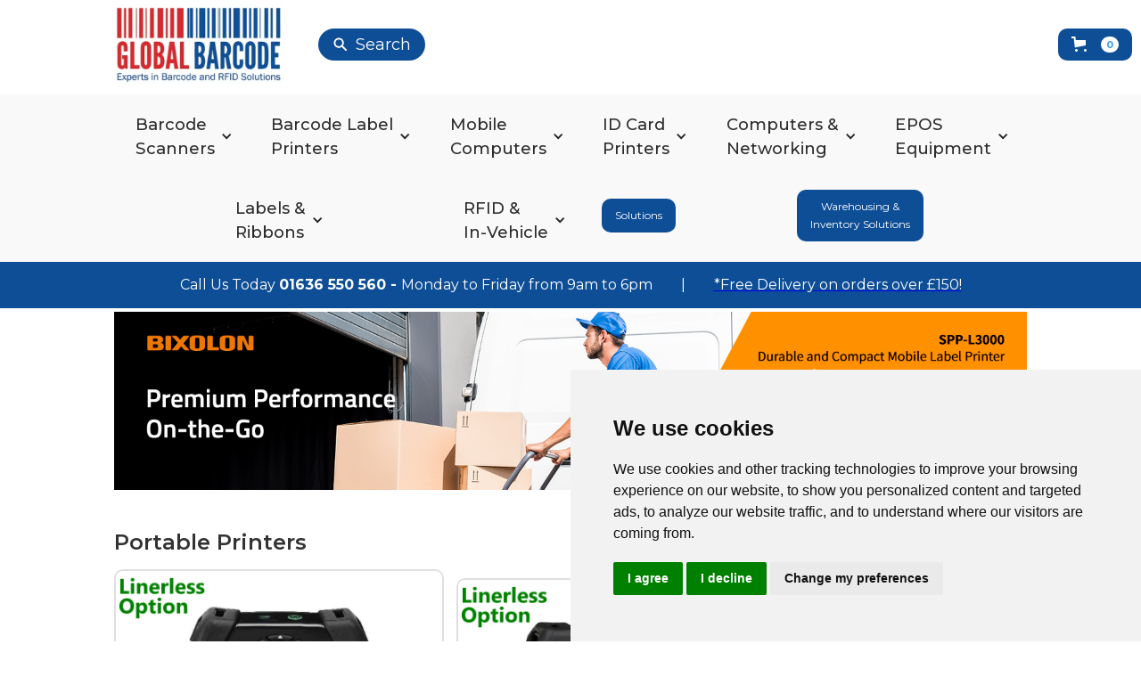

--- FILE ---
content_type: text/html
request_url: https://www.globalbarcode.co.uk/category/portable-label-receipt-printers
body_size: 23313
content:
<!DOCTYPE html><!-- Last Published: Tue Jan 20 2026 08:57:30 GMT+0000 (Coordinated Universal Time) --><html data-wf-domain="www.globalbarcode.co.uk" data-wf-page="616029fe006a90995b291bc7" data-wf-site="5d9a428a574a7d096229762c" lang="en-GB" data-wf-collection="616029fe006a904429291b1d" data-wf-item-slug="portable-label-receipt-printers"><head><meta charset="utf-8"/><title>Portable Printers | Global Barcode</title><meta content="Portable Printers from Global Barcode" name="description"/><meta content="Portable Printers | Global Barcode" property="og:title"/><meta content="Portable Printers from Global Barcode" property="og:description"/><meta content="Portable Printers | Global Barcode" property="twitter:title"/><meta content="Portable Printers from Global Barcode" property="twitter:description"/><meta property="og:type" content="website"/><meta content="summary_large_image" name="twitter:card"/><meta content="width=device-width, initial-scale=1" name="viewport"/><meta content="nopRAn1TcUIuvoz1EOKHafnLDaphvidp1Gn6Zu3K2Sk" name="google-site-verification"/><link href="https://cdn.prod.website-files.com/5d9a428a574a7d096229762c/css/global-barcode.webflow.shared.7fa36ad64.min.css" rel="stylesheet" type="text/css" integrity="sha384-f6Nq1kK4H95GTy+blmU7TnLH84JwhEktZlXh4Lj5mzJ2LrVHk94uomqfwvda/rYz" crossorigin="anonymous"/><link href="https://fonts.googleapis.com" rel="preconnect"/><link href="https://fonts.gstatic.com" rel="preconnect" crossorigin="anonymous"/><script src="https://ajax.googleapis.com/ajax/libs/webfont/1.6.26/webfont.js" type="text/javascript"></script><script type="text/javascript">WebFont.load({  google: {    families: ["Montserrat:100,100italic,200,200italic,300,300italic,400,400italic,500,500italic,600,600italic,700,700italic,800,800italic,900,900italic","Lato:100,100italic,300,300italic,400,400italic,700,700italic,900,900italic"]  }});</script><script type="text/javascript">!function(o,c){var n=c.documentElement,t=" w-mod-";n.className+=t+"js",("ontouchstart"in o||o.DocumentTouch&&c instanceof DocumentTouch)&&(n.className+=t+"touch")}(window,document);</script><link href="https://cdn.prod.website-files.com/5d9a428a574a7d096229762c/5ed638126b3966271ecb488c_globalBarcode32%20copy.jpg" rel="shortcut icon" type="image/x-icon"/><link href="https://cdn.prod.website-files.com/5d9a428a574a7d096229762c/5ed63899616829086295310c_globalBarcode256.jpg" rel="apple-touch-icon"/><link href="https://www.globalbarcode.co.uk/category/portable-label-receipt-printers" rel="canonical"/><script>window.dataLayer=window.dataLayer || [];function gtag(){dataLayer.push(arguments);}gtag('consent', 'default',{'ad_storage': 'denied','ad_user_data': 'denied','ad_personalization': 'denied', 'personalization_storage': 'denied', 'security_storage': 'denied', 'functionality_storage': 'denied','analytics_storage': 'denied'});</script>
<!-- Google tag (gtag.js) -->
<script async src="https://www.googletagmanager.com/gtag/js?id=G-ZT069Q4FHG"></script>
<script>
  window.dataLayer = window.dataLayer || [];
  function gtag(){dataLayer.push(arguments);}
  gtag('js', new Date());

  gtag('config', 'G-ZT069Q4FHG');
</script>
<!-- Google Tag Manager -->
<script>(function(w,d,s,l,i){w[l]=w[l]||[];w[l].push({'gtm.start':
new Date().getTime(),event:'gtm.js'});var f=d.getElementsByTagName(s)[0],
j=d.createElement(s),dl=l!='dataLayer'?'&l='+l:'';j.async=true;j.src=
'https://www.googletagmanager.com/gtm.js?id='+i+dl;f.parentNode.insertBefore(j,f);
})(window,document,'script','dataLayer','GTM-KBX4G9Q');</script>
<!-- End Google Tag Manager -->
<!-- Google Tag Manager -->
<script>(function(w,d,s,l,i){w[l]=w[l]||[];w[l].push({'gtm.start':
new Date().getTime(),event:'gtm.js'});var f=d.getElementsByTagName(s)[0],
j=d.createElement(s),dl=l!='dataLayer'?'&l='+l:'';j.async=true;j.src=
'https://www.googletagmanager.com/gtm.js?id='+i+dl;f.parentNode.insertBefore(j,f);
})(window,document,'script','dataLayer','GTM-N5HMXL4Q');</script>
<!-- End Google Tag Manager -->
<!-- Google tag (gtag.js) -->
<!--script async src="https://www.googletagmanager.com/gtag/js?id=G-D82HHJ2XVW"></script>
<script>
  window.dataLayer = window.dataLayer || [];
  function gtag(){dataLayer.push(arguments);}
  gtag('js', new Date());

  gtag('config', 'G-D82HHJ2XVW');
</script-->
<script async src="https://www.googletagmanager.com/gtag/js?id=AW-987267691"></script>
<script>
	window.dataLayer = window.dataLayer || [];
	function gtag(){dataLayer.push(arguments);}
	gtag('js', new Date());
	gtag('config', 'AW-987267691');
</script>

<!-- Cookie Consent by PrivacyPolicies.com https://www.PrivacyPolicies.com -->
<script type="text/javascript" src="//www.privacypolicies.com/public/cookie-consent/4.1.0/cookie-consent.js" charset="UTF-8"></script>
<script type="text/javascript" charset="UTF-8">
document.addEventListener('DOMContentLoaded', function () {
	cookieconsent.run({
	  "notice_banner_type": "simple",
	  "consent_type": "express",
	  "palette": "light",
	  "language": "en",
	  "page_load_consent_levels": [
	    "strictly-necessary"
	  ],
	  "notice_banner_reject_button_hide": false,
	  "preferences_center_close_button_hide": false,
	  "page_refresh_confirmation_buttons": false,
	  "website_name": "Global Barcode",
	  "website_privacy_policy_url": "https://www.globalbarcode.co.uk/privacy-policy",
	  "callbacks": {
	    "scripts_specific_loaded": (level) => {
	  		switch(level) {
	  			case 'targeting':
	  				gtag('consent', 'update', {
	  					'ad_storage': 'granted',
	  					'ad_user_data': 'granted',
	  					'ad_personalization': 'granted',
                        'personalization_storage': 'granted',
    					'security_storage': 'granted',
   						'functionality_storage': 'granted',
	  					'analytics_storage': 'granted'
	        		});
					break;
			}
	    }
	  },
	  "callbacks_force": true
	});
});
</script>
<noscript>Cookie Consent by <a href="https://www.privacypolicies.com/">Privacy Policies website</a></noscript>
<!-- End Cookie Consent by PrivacyPolicies.com https://www.PrivacyPolicies.com -->
<meta name="ahrefs-site-verification" content="671b75463e21ef2c8b85f3537a20e602bbc39c0bbaaa665eac6ae25d71399330">
<!--html lang="en-gb"-->
<!--link rel="alternate" href="https://www.globalbarcode.co.uk" hreflang="en"-->
<meta http-equiv="content-language" content="en-gb">
<!--link rel="stylesheet" href="https://cdn.jsdelivr.net/gh/sygnaltech/webflow-util@5.3.9/dist/css/webflow-format.css"-->
<!--  Clickcease.com tracking-->
<script type='text/javascript'>var script = document.createElement('script');
script.async = true; script.type = 'text/javascript';
var target = 'https://www.clickcease.com/monitor/stat.js';
script.src = target;var elem = document.head;elem.appendChild(script);
</script>
<noscript>
<a href="https://www.clickcease.com" rel="nofollow"><img src="https://monitor.clickcease.com/stats/stats.aspx" alt="ClickCease"></a>
</noscript>
<!-- End Clickcease.com tracking-->
<!-- Start of LiveChat (www.livechatinc.com) code -->
<script type="text/javascript">
    window.__lc = window.__lc || {};
    window.__lc.license = 11837556;
    ;(function(n,t,c){function i(n){return e._h?e._h.apply(null,n):e._q.push(n)}var e={_q:[],_h:null,_v:"2.0",on:function(){i(["on",c.call(arguments)])},once:function(){i(["once",c.call(arguments)])},off:function(){i(["off",c.call(arguments)])},get:function(){if(!e._h)throw new Error("[LiveChatWidget] You can't use getters before load.");return i(["get",c.call(arguments)])},call:function(){i(["call",c.call(arguments)])},init:function(){var n=t.createElement("script");n.async=!0,n.type="text/javascript",n.src="https://cdn.livechatinc.com/tracking.js",t.head.appendChild(n)}};!n.__lc.asyncInit&&e.init(),n.LiveChatWidget=n.LiveChatWidget||e}(window,document,[].slice))
</script>
<noscript><a href="https://www.livechatinc.com/chat-with/11837556/" rel="nofollow">Chat with us</a>, powered by <a href="https://www.livechatinc.com/?welcome" rel="noopener nofollow" target="_blank">LiveChat</a></noscript>
<!-- End of LiveChat code -->

<!--script src="https://static.elfsight.com/platform/platform.js" data-use-service-core defer></script>
<div class="elfsight-app-d65d26cc-f9b8-4e26-a329-f46c4df17983" data-elfsight-app-lazy></div-->

<!-- Elfsight Accessibility | Untitled Accessibility -->
<!--script src="https://static.elfsight.com/platform/platform.js" async></script>
<div class="elfsight-app-3f988f83-c0e1-4a54-ad34-fd8bf01d4177" data-elfsight-app-lazy></div--><script src="https://js.stripe.com/v3/" type="text/javascript" data-wf-ecomm-key="pk_live_nyPnaDuxaj8zDxRbuaPHJjip" data-wf-ecomm-acct-id="acct_1Qw3iRI5i1D7G7q0"></script><script type="text/javascript">window.__WEBFLOW_CURRENCY_SETTINGS = {"currencyCode":"GBP","symbol":"£","decimal":".","fractionDigits":2,"group":",","template":"{{wf {&quot;path&quot;:&quot;symbol&quot;,&quot;type&quot;:&quot;PlainText&quot;\\} }} {{wf {&quot;path&quot;:&quot;amount&quot;,&quot;type&quot;:&quot;CommercePrice&quot;\\} }} ","hideDecimalForWholeNumbers":false};</script></head><body class="body-3"><nav id="Top-of-Page" class="container container-11 container-12 container-13 w-container"><div class="div-block-171"><a href="/" class="brand w-inline-block"><img src="https://cdn.prod.website-files.com/5d9a428a574a7d096229762c/66d9810cc5a2b384d11e2a01_Global%20colour%20logo-white-background-600x292.webp" width="100" height="Auto" alt="Global Barcode logo" loading="lazy" sizes="100px" srcset="https://cdn.prod.website-files.com/5d9a428a574a7d096229762c/66d9810cc5a2b384d11e2a01_Global%20colour%20logo-white-background-600x292-p-500.webp 500w, https://cdn.prod.website-files.com/5d9a428a574a7d096229762c/66d9810cc5a2b384d11e2a01_Global%20colour%20logo-white-background-600x292.webp 600w" class="image-84"/></a></div><div class="code-embed w-embed w-script"><!--script src="https://static.elfsight.com/platform/platform.js" data-use-service-core defer></script><div class="elfsight-app-d65d26cc-f9b8-4e26-a329-f46c4df17983" data-elfsight-app-lazy></div-->
<!-- Elfsight Search | Untitled Search -->
<script src="https://static.elfsight.com/platform/platform.js" async></script>
<div class="elfsight-app-8c6a8853-fe37-4108-9664-3778642428f3" data-elfsight-app-lazy></div></div><div class="div-block-139"></div><div data-node-type="commerce-cart-wrapper" data-open-product="" data-wf-cart-type="rightSidebar" data-wf-cart-query="query Dynamo3 {
  database {
    id
    commerceOrder {
      comment
      extraItems {
        name
        pluginId
        pluginName
        price {
          decimalValue
          string
          unit
          value
        }
      }
      id
      startedOn
      statusFlags {
        hasDownloads
        hasSubscription
        isFreeOrder
        requiresShipping
      }
      subtotal {
        decimalValue
        string
        unit
        value
      }
      total {
        decimalValue
        string
        unit
        value
      }
      updatedOn
      userItems {
        count
        id
        product {
          id
          cmsLocaleId
          draft
          archived
          f_name_: name
          f_sku_properties_3dr: skuProperties {
            id
            name
            enum {
              id
              name
              slug
            }
          }
        }
        rowTotal {
          decimalValue
          string
          unit
          value
        }
        sku {
          cmsLocaleId
          draft
          archived
          f_main_image_4dr: mainImage {
            url
            file {
              size
              origFileName
              createdOn
              updatedOn
              mimeType
              width
              height
              variants {
                origFileName
                quality
                height
                width
                s3Url
                error
                size
              }
            }
            alt
          }
          f_sku_values_3dr: skuValues {
            property {
              id
            }
            value {
              id
            }
          }
          id
        }
        subscriptionFrequency
        subscriptionInterval
        subscriptionTrial
      }
      userItemsCount
    }
  }
  site {
    commerce {
      id
      businessAddress {
        country
      }
      defaultCountry
      defaultCurrency
      quickCheckoutEnabled
    }
  }
}" data-wf-page-link-href-prefix="" class="w-commerce-commercecartwrapper"><a href="#" data-node-type="commerce-cart-open-link" role="button" class="w-commerce-commercecartopenlink cart-button cart-button-2 cart-button-3 cart-button-4 cart-button-5 cart-button-6 cart-button-7 cart-button-8 cart-button-9 cart-button-10 cart-button-11 cart-button-12 cart-button-13 cart-button-14 cart-button-15 cart-button-16 cart-button-17 cart-button-18 cart-button-19 cart-button-20 cart-button-21 cart-button-22 cart-button-23 cart-button-24 cart-button-25 cart-button-26 cart-button-27 cart-button-28 cart-button-29 cart-button-30 cart-button-31 cart-button-32 cart-button-33 cart-button-34 cart-button-35 cart-button-36 cart-button-37 cart-button-38 cart-button-39 cart-button-40 cart-button-41 cart-button-42 cart-button-43 cart-button-44 cart-button-45 cart-button-46 cart-button-47 cart-button-48 cart-button-49 cart-button-50 cart-button-51 cart-button-52 cart-button-53 cart-button-54 cart-button-55 cart-button-56 cart-button-57 cart-button-58 cart-button-59 cart-button-60 cart-button-61 cart-button-62 cart-button-63 cart-button-64 cart-button-65 cart-button-66 cart-button-67 cart-button-68 cart-button-69 cart-button-70 cart-button-71 cart-button-72 cart-button-73 cart-button-74 cart-button-75 w-inline-block" aria-haspopup="dialog" aria-label="Open cart"><svg class="w-commerce-commercecartopenlinkicon" width="17px" height="17px" viewBox="0 0 17 17"><g stroke="none" stroke-width="1" fill="none" fill-rule="evenodd"><path d="M2.60592789,2 L0,2 L0,0 L4.39407211,0 L4.84288393,4 L16,4 L16,9.93844589 L3.76940945,12.3694378 L2.60592789,2 Z M15.5,17 C14.6715729,17 14,16.3284271 14,15.5 C14,14.6715729 14.6715729,14 15.5,14 C16.3284271,14 17,14.6715729 17,15.5 C17,16.3284271 16.3284271,17 15.5,17 Z M5.5,17 C4.67157288,17 4,16.3284271 4,15.5 C4,14.6715729 4.67157288,14 5.5,14 C6.32842712,14 7,14.6715729 7,15.5 C7,16.3284271 6.32842712,17 5.5,17 Z" fill="currentColor" fill-rule="nonzero"></path></g></svg><div data-wf-bindings="%5B%7B%22innerHTML%22%3A%7B%22type%22%3A%22CommercePrice%22%2C%22filter%22%3A%7B%22type%22%3A%22price%22%2C%22params%22%3A%5B%5D%7D%2C%22dataPath%22%3A%22database.commerceOrder.subtotal%22%7D%7D%5D" class="text-block-5 text-block-83 text-block-84 w-inline-block"></div><div data-wf-bindings="%5B%7B%22innerHTML%22%3A%7B%22type%22%3A%22Number%22%2C%22filter%22%3A%7B%22type%22%3A%22numberPrecision%22%2C%22params%22%3A%5B%220%22%2C%22numberPrecision%22%5D%7D%2C%22dataPath%22%3A%22database.commerceOrder.userItemsCount%22%7D%7D%5D" class="w-commerce-commercecartopenlinkcount">0</div></a><div data-node-type="commerce-cart-container-wrapper" style="display:none" class="w-commerce-commercecartcontainerwrapper w-commerce-commercecartcontainerwrapper--cartType-rightSidebar cart-wrapper"><div data-node-type="commerce-cart-container" role="dialog" class="w-commerce-commercecartcontainer"><div class="w-commerce-commercecartheader"><h4 class="w-commerce-commercecartheading">Your Cart</h4><a href="#" data-node-type="commerce-cart-close-link" role="button" class="w-commerce-commercecartcloselink w-inline-block" aria-label="Close cart"><svg width="16px" height="16px" viewBox="0 0 16 16"><g stroke="none" stroke-width="1" fill="none" fill-rule="evenodd"><g fill-rule="nonzero" fill="#333333"><polygon points="6.23223305 8 0.616116524 13.6161165 2.38388348 15.3838835 8 9.76776695 13.6161165 15.3838835 15.3838835 13.6161165 9.76776695 8 15.3838835 2.38388348 13.6161165 0.616116524 8 6.23223305 2.38388348 0.616116524 0.616116524 2.38388348 6.23223305 8"></polygon></g></g></svg></a></div><div class="w-commerce-commercecartformwrapper"><form data-node-type="commerce-cart-form" style="display:none" class="w-commerce-commercecartform"><p class="paragraph-29"><strong>Please remember to check that you have all the cables &amp; accessories you require.</strong></p><script type="text/x-wf-template" id="wf-template-6381aab6-1e29-ed72-54a1-d8fb356b2f07">%3Cdiv%20class%3D%22w-commerce-commercecartitem%22%3E%3Cimg%20data-wf-bindings%3D%22%255B%257B%2522src%2522%253A%257B%2522type%2522%253A%2522ImageRef%2522%252C%2522filter%2522%253A%257B%2522type%2522%253A%2522identity%2522%252C%2522params%2522%253A%255B%255D%257D%252C%2522dataPath%2522%253A%2522database.commerceOrder.userItems%255B%255D.sku.f_main_image_4dr%2522%257D%257D%255D%22%20src%3D%22%22%20alt%3D%22%22%20class%3D%22w-commerce-commercecartitemimage%20w-dyn-bind-empty%22%2F%3E%3Cdiv%20class%3D%22w-commerce-commercecartiteminfo%22%3E%3Cdiv%20data-wf-bindings%3D%22%255B%257B%2522innerHTML%2522%253A%257B%2522type%2522%253A%2522PlainText%2522%252C%2522filter%2522%253A%257B%2522type%2522%253A%2522identity%2522%252C%2522params%2522%253A%255B%255D%257D%252C%2522dataPath%2522%253A%2522database.commerceOrder.userItems%255B%255D.product.f_name_%2522%257D%257D%255D%22%20class%3D%22w-commerce-commercecartproductname%20w-dyn-bind-empty%22%3E%3C%2Fdiv%3E%3Cdiv%20data-wf-bindings%3D%22%255B%257B%2522innerHTML%2522%253A%257B%2522type%2522%253A%2522CommercePrice%2522%252C%2522filter%2522%253A%257B%2522type%2522%253A%2522price%2522%252C%2522params%2522%253A%255B%255D%257D%252C%2522dataPath%2522%253A%2522database.commerceOrder.userItems%255B%255D.sku.f_price_%2522%257D%257D%255D%22%3E%240.00%3C%2Fdiv%3E%3Cscript%20type%3D%22text%2Fx-wf-template%22%20id%3D%22wf-template-6381aab6-1e29-ed72-54a1-d8fb356b2f0d%22%3E%253Cli%253E%253Cspan%2520data-wf-bindings%253D%2522%25255B%25257B%252522innerHTML%252522%25253A%25257B%252522type%252522%25253A%252522PlainText%252522%25252C%252522filter%252522%25253A%25257B%252522type%252522%25253A%252522identity%252522%25252C%252522params%252522%25253A%25255B%25255D%25257D%25252C%252522dataPath%252522%25253A%252522database.commerceOrder.userItems%25255B%25255D.product.f_sku_properties_3dr%25255B%25255D.name%252522%25257D%25257D%25255D%2522%253E%253C%252Fspan%253E%253Cspan%253E%253A%2520%253C%252Fspan%253E%253Cspan%2520data-wf-bindings%253D%2522%25255B%25257B%252522innerHTML%252522%25253A%25257B%252522type%252522%25253A%252522CommercePropValues%252522%25252C%252522filter%252522%25253A%25257B%252522type%252522%25253A%252522identity%252522%25252C%252522params%252522%25253A%25255B%25255D%25257D%25252C%252522dataPath%252522%25253A%252522database.commerceOrder.userItems%25255B%25255D.product.f_sku_properties_3dr%25255B%25255D%252522%25257D%25257D%25255D%2522%253E%253C%252Fspan%253E%253C%252Fli%253E%3C%2Fscript%3E%3Cul%20data-wf-bindings%3D%22%255B%257B%2522optionSets%2522%253A%257B%2522type%2522%253A%2522CommercePropTable%2522%252C%2522filter%2522%253A%257B%2522type%2522%253A%2522identity%2522%252C%2522params%2522%253A%255B%255D%257D%252C%2522dataPath%2522%253A%2522database.commerceOrder.userItems%255B%255D.product.f_sku_properties_3dr%5B%5D%2522%257D%257D%252C%257B%2522optionValues%2522%253A%257B%2522type%2522%253A%2522CommercePropValues%2522%252C%2522filter%2522%253A%257B%2522type%2522%253A%2522identity%2522%252C%2522params%2522%253A%255B%255D%257D%252C%2522dataPath%2522%253A%2522database.commerceOrder.userItems%255B%255D.sku.f_sku_values_3dr%2522%257D%257D%255D%22%20class%3D%22w-commerce-commercecartoptionlist%22%20data-wf-collection%3D%22database.commerceOrder.userItems%255B%255D.product.f_sku_properties_3dr%22%20data-wf-template-id%3D%22wf-template-6381aab6-1e29-ed72-54a1-d8fb356b2f0d%22%3E%3Cli%3E%3Cspan%20data-wf-bindings%3D%22%255B%257B%2522innerHTML%2522%253A%257B%2522type%2522%253A%2522PlainText%2522%252C%2522filter%2522%253A%257B%2522type%2522%253A%2522identity%2522%252C%2522params%2522%253A%255B%255D%257D%252C%2522dataPath%2522%253A%2522database.commerceOrder.userItems%255B%255D.product.f_sku_properties_3dr%255B%255D.name%2522%257D%257D%255D%22%3E%3C%2Fspan%3E%3Cspan%3E%3A%20%3C%2Fspan%3E%3Cspan%20data-wf-bindings%3D%22%255B%257B%2522innerHTML%2522%253A%257B%2522type%2522%253A%2522CommercePropValues%2522%252C%2522filter%2522%253A%257B%2522type%2522%253A%2522identity%2522%252C%2522params%2522%253A%255B%255D%257D%252C%2522dataPath%2522%253A%2522database.commerceOrder.userItems%255B%255D.product.f_sku_properties_3dr%255B%255D%2522%257D%257D%255D%22%3E%3C%2Fspan%3E%3C%2Fli%3E%3C%2Ful%3E%3Ca%20href%3D%22%23%22%20role%3D%22%22%20data-wf-bindings%3D%22%255B%257B%2522data-commerce-sku-id%2522%253A%257B%2522type%2522%253A%2522ItemRef%2522%252C%2522filter%2522%253A%257B%2522type%2522%253A%2522identity%2522%252C%2522params%2522%253A%255B%255D%257D%252C%2522dataPath%2522%253A%2522database.commerceOrder.userItems%255B%255D.sku.id%2522%257D%257D%255D%22%20class%3D%22w-inline-block%22%20data-wf-cart-action%3D%22remove-item%22%20data-commerce-sku-id%3D%22%22%20aria-label%3D%22Remove%20item%20from%20cart%22%3E%3Cdiv%3ERemove%3C%2Fdiv%3E%3C%2Fa%3E%3C%2Fdiv%3E%3Cinput%20data-wf-bindings%3D%22%255B%257B%2522value%2522%253A%257B%2522type%2522%253A%2522Number%2522%252C%2522filter%2522%253A%257B%2522type%2522%253A%2522numberPrecision%2522%252C%2522params%2522%253A%255B%25220%2522%252C%2522numberPrecision%2522%255D%257D%252C%2522dataPath%2522%253A%2522database.commerceOrder.userItems%255B%255D.count%2522%257D%257D%252C%257B%2522data-commerce-sku-id%2522%253A%257B%2522type%2522%253A%2522ItemRef%2522%252C%2522filter%2522%253A%257B%2522type%2522%253A%2522identity%2522%252C%2522params%2522%253A%255B%255D%257D%252C%2522dataPath%2522%253A%2522database.commerceOrder.userItems%255B%255D.sku.id%2522%257D%257D%255D%22%20class%3D%22w-commerce-commercecartquantity%22%20required%3D%22%22%20pattern%3D%22%5E%5B0-9%5D%2B%24%22%20inputMode%3D%22numeric%22%20type%3D%22number%22%20name%3D%22quantity%22%20autoComplete%3D%22off%22%20data-wf-cart-action%3D%22update-item-quantity%22%20data-commerce-sku-id%3D%22%22%20value%3D%221%22%2F%3E%3C%2Fdiv%3E</script><div class="w-commerce-commercecartlist" data-wf-collection="database.commerceOrder.userItems" data-wf-template-id="wf-template-6381aab6-1e29-ed72-54a1-d8fb356b2f07"><div class="w-commerce-commercecartitem"><img data-wf-bindings="%5B%7B%22src%22%3A%7B%22type%22%3A%22ImageRef%22%2C%22filter%22%3A%7B%22type%22%3A%22identity%22%2C%22params%22%3A%5B%5D%7D%2C%22dataPath%22%3A%22database.commerceOrder.userItems%5B%5D.sku.f_main_image_4dr%22%7D%7D%5D" src="" alt="" class="w-commerce-commercecartitemimage w-dyn-bind-empty"/><div class="w-commerce-commercecartiteminfo"><div data-wf-bindings="%5B%7B%22innerHTML%22%3A%7B%22type%22%3A%22PlainText%22%2C%22filter%22%3A%7B%22type%22%3A%22identity%22%2C%22params%22%3A%5B%5D%7D%2C%22dataPath%22%3A%22database.commerceOrder.userItems%5B%5D.product.f_name_%22%7D%7D%5D" class="w-commerce-commercecartproductname w-dyn-bind-empty"></div><div data-wf-bindings="%5B%7B%22innerHTML%22%3A%7B%22type%22%3A%22CommercePrice%22%2C%22filter%22%3A%7B%22type%22%3A%22price%22%2C%22params%22%3A%5B%5D%7D%2C%22dataPath%22%3A%22database.commerceOrder.userItems%5B%5D.sku.f_price_%22%7D%7D%5D">$0.00</div><script type="text/x-wf-template" id="wf-template-6381aab6-1e29-ed72-54a1-d8fb356b2f0d">%3Cli%3E%3Cspan%20data-wf-bindings%3D%22%255B%257B%2522innerHTML%2522%253A%257B%2522type%2522%253A%2522PlainText%2522%252C%2522filter%2522%253A%257B%2522type%2522%253A%2522identity%2522%252C%2522params%2522%253A%255B%255D%257D%252C%2522dataPath%2522%253A%2522database.commerceOrder.userItems%255B%255D.product.f_sku_properties_3dr%255B%255D.name%2522%257D%257D%255D%22%3E%3C%2Fspan%3E%3Cspan%3E%3A%20%3C%2Fspan%3E%3Cspan%20data-wf-bindings%3D%22%255B%257B%2522innerHTML%2522%253A%257B%2522type%2522%253A%2522CommercePropValues%2522%252C%2522filter%2522%253A%257B%2522type%2522%253A%2522identity%2522%252C%2522params%2522%253A%255B%255D%257D%252C%2522dataPath%2522%253A%2522database.commerceOrder.userItems%255B%255D.product.f_sku_properties_3dr%255B%255D%2522%257D%257D%255D%22%3E%3C%2Fspan%3E%3C%2Fli%3E</script><ul data-wf-bindings="%5B%7B%22optionSets%22%3A%7B%22type%22%3A%22CommercePropTable%22%2C%22filter%22%3A%7B%22type%22%3A%22identity%22%2C%22params%22%3A%5B%5D%7D%2C%22dataPath%22%3A%22database.commerceOrder.userItems%5B%5D.product.f_sku_properties_3dr[]%22%7D%7D%2C%7B%22optionValues%22%3A%7B%22type%22%3A%22CommercePropValues%22%2C%22filter%22%3A%7B%22type%22%3A%22identity%22%2C%22params%22%3A%5B%5D%7D%2C%22dataPath%22%3A%22database.commerceOrder.userItems%5B%5D.sku.f_sku_values_3dr%22%7D%7D%5D" class="w-commerce-commercecartoptionlist" data-wf-collection="database.commerceOrder.userItems%5B%5D.product.f_sku_properties_3dr" data-wf-template-id="wf-template-6381aab6-1e29-ed72-54a1-d8fb356b2f0d"><li><span data-wf-bindings="%5B%7B%22innerHTML%22%3A%7B%22type%22%3A%22PlainText%22%2C%22filter%22%3A%7B%22type%22%3A%22identity%22%2C%22params%22%3A%5B%5D%7D%2C%22dataPath%22%3A%22database.commerceOrder.userItems%5B%5D.product.f_sku_properties_3dr%5B%5D.name%22%7D%7D%5D"></span><span>: </span><span data-wf-bindings="%5B%7B%22innerHTML%22%3A%7B%22type%22%3A%22CommercePropValues%22%2C%22filter%22%3A%7B%22type%22%3A%22identity%22%2C%22params%22%3A%5B%5D%7D%2C%22dataPath%22%3A%22database.commerceOrder.userItems%5B%5D.product.f_sku_properties_3dr%5B%5D%22%7D%7D%5D"></span></li></ul><a href="#" role="" data-wf-bindings="%5B%7B%22data-commerce-sku-id%22%3A%7B%22type%22%3A%22ItemRef%22%2C%22filter%22%3A%7B%22type%22%3A%22identity%22%2C%22params%22%3A%5B%5D%7D%2C%22dataPath%22%3A%22database.commerceOrder.userItems%5B%5D.sku.id%22%7D%7D%5D" class="w-inline-block" data-wf-cart-action="remove-item" data-commerce-sku-id="" aria-label="Remove item from cart"><div>Remove</div></a></div><input data-wf-bindings="%5B%7B%22value%22%3A%7B%22type%22%3A%22Number%22%2C%22filter%22%3A%7B%22type%22%3A%22numberPrecision%22%2C%22params%22%3A%5B%220%22%2C%22numberPrecision%22%5D%7D%2C%22dataPath%22%3A%22database.commerceOrder.userItems%5B%5D.count%22%7D%7D%2C%7B%22data-commerce-sku-id%22%3A%7B%22type%22%3A%22ItemRef%22%2C%22filter%22%3A%7B%22type%22%3A%22identity%22%2C%22params%22%3A%5B%5D%7D%2C%22dataPath%22%3A%22database.commerceOrder.userItems%5B%5D.sku.id%22%7D%7D%5D" class="w-commerce-commercecartquantity" required="" pattern="^[0-9]+$" inputMode="numeric" type="number" name="quantity" autoComplete="off" data-wf-cart-action="update-item-quantity" data-commerce-sku-id="" value="1"/></div></div><div class="w-commerce-commercecartfooter"><div aria-live="" aria-atomic="false" class="w-commerce-commercecartlineitem"><div>Subtotal</div><div data-wf-bindings="%5B%7B%22innerHTML%22%3A%7B%22type%22%3A%22CommercePrice%22%2C%22filter%22%3A%7B%22type%22%3A%22price%22%2C%22params%22%3A%5B%5D%7D%2C%22dataPath%22%3A%22database.commerceOrder.subtotal%22%7D%7D%5D" class="w-commerce-commercecartordervalue"></div></div><div><div data-node-type="commerce-cart-quick-checkout-actions" style="display:none"><a role="button" tabindex="0" aria-haspopup="dialog" aria-label="Apple Pay" data-node-type="commerce-cart-apple-pay-button" style="background-image:-webkit-named-image(apple-pay-logo-white);background-size:100% 50%;background-position:50% 50%;background-repeat:no-repeat" class="w-commerce-commercecartapplepaybutton" tabindex="0"><div></div></a><a role="button" tabindex="0" aria-haspopup="dialog" data-node-type="commerce-cart-quick-checkout-button" style="display:none" class="w-commerce-commercecartquickcheckoutbutton"><svg class="w-commerce-commercequickcheckoutgoogleicon" xmlns="http://www.w3.org/2000/svg" xmlns:xlink="http://www.w3.org/1999/xlink" width="16" height="16" viewBox="0 0 16 16"><defs><polygon id="google-mark-a" points="0 .329 3.494 .329 3.494 7.649 0 7.649"></polygon><polygon id="google-mark-c" points=".894 0 13.169 0 13.169 6.443 .894 6.443"></polygon></defs><g fill="none" fill-rule="evenodd"><path fill="#4285F4" d="M10.5967,12.0469 L10.5967,14.0649 L13.1167,14.0649 C14.6047,12.6759 15.4577,10.6209 15.4577,8.1779 C15.4577,7.6339 15.4137,7.0889 15.3257,6.5559 L7.8887,6.5559 L7.8887,9.6329 L12.1507,9.6329 C11.9767,10.6119 11.4147,11.4899 10.5967,12.0469"></path><path fill="#34A853" d="M7.8887,16 C10.0137,16 11.8107,15.289 13.1147,14.067 C13.1147,14.066 13.1157,14.065 13.1167,14.064 L10.5967,12.047 C10.5877,12.053 10.5807,12.061 10.5727,12.067 C9.8607,12.556 8.9507,12.833 7.8887,12.833 C5.8577,12.833 4.1387,11.457 3.4937,9.605 L0.8747,9.605 L0.8747,11.648 C2.2197,14.319 4.9287,16 7.8887,16"></path><g transform="translate(0 4)"><mask id="google-mark-b" fill="#fff"><use xlink:href="#google-mark-a"></use></mask><path fill="#FBBC04" d="M3.4639,5.5337 C3.1369,4.5477 3.1359,3.4727 3.4609,2.4757 L3.4639,2.4777 C3.4679,2.4657 3.4749,2.4547 3.4789,2.4427 L3.4939,0.3287 L0.8939,0.3287 C0.8799,0.3577 0.8599,0.3827 0.8459,0.4117 C-0.2821,2.6667 -0.2821,5.3337 0.8459,7.5887 L0.8459,7.5997 C0.8549,7.6167 0.8659,7.6317 0.8749,7.6487 L3.4939,5.6057 C3.4849,5.5807 3.4729,5.5587 3.4639,5.5337" mask="url(#google-mark-b)"></path></g><mask id="google-mark-d" fill="#fff"><use xlink:href="#google-mark-c"></use></mask><path fill="#EA4335" d="M0.894,4.3291 L3.478,6.4431 C4.113,4.5611 5.843,3.1671 7.889,3.1671 C9.018,3.1451 10.102,3.5781 10.912,4.3671 L13.169,2.0781 C11.733,0.7231 9.85,-0.0219 7.889,0.0001 C4.941,0.0001 2.245,1.6791 0.894,4.3291" mask="url(#google-mark-d)"></path></g></svg><svg class="w-commerce-commercequickcheckoutmicrosofticon" xmlns="http://www.w3.org/2000/svg" width="16" height="16" viewBox="0 0 16 16"><g fill="none" fill-rule="evenodd"><polygon fill="#F05022" points="7 7 1 7 1 1 7 1"></polygon><polygon fill="#7DB902" points="15 7 9 7 9 1 15 1"></polygon><polygon fill="#00A4EE" points="7 15 1 15 1 9 7 9"></polygon><polygon fill="#FFB700" points="15 15 9 15 9 9 15 9"></polygon></g></svg><div>Pay with browser.</div></a></div><a href="/checkout" value="Continue to Checkout" data-node-type="cart-checkout-button" class="w-commerce-commercecartcheckoutbutton checkout-button" data-loading-text="Hang Tight..." data-publishable-key="pk_live_51Qw3iRI5i1D7G7q0cTdFKzOhnTHKtGBJ1m3OzS4n21qtBwyEgwJNJ4fiNKG8QkzbV8GoBFNGuNxv7QylQQyjNKAF00x05P2u73">Continue to Checkout</a></div></div></form><div class="w-commerce-commercecartemptystate"><div>No items found.</div></div><div aria-live="" style="display:none" data-node-type="commerce-cart-error" class="w-commerce-commercecarterrorstate"><div class="w-cart-error-msg" data-w-cart-quantity-error="Product is not available in this quantity." data-w-cart-general-error="Something went wrong when adding this item to the cart." data-w-cart-checkout-error="Checkout is disabled on this site." data-w-cart-cart_order_min-error="The order minimum was not met. Add more items to your cart to continue." data-w-cart-subscription_error-error="Before you purchase, please use your email invite to verify your address so we can send order updates.">Product is not available in this quantity.</div></div></div></div></div></div></nav><div data-collapse="medium" data-animation="default" data-duration="400" data-easing="ease" data-easing2="ease" role="banner" class="navbar-3 w-nav"><div class="new-nav-container"><nav role="navigation" class="nav-menu-4 w-nav-menu"><div data-delay="0" data-hover="true" class="new-dropdown w-dropdown"><div class="dropdown-toggle-5 w-dropdown-toggle"><div class="w-icon-dropdown-toggle"></div><a href="/barcode-scanners" class="nav-bar-dropdown-link">Barcode <br/>Scanners</a></div><nav class="dropdown-list-6 w-dropdown-list"><div class="collection-list-wrapper-20 w-dyn-list"><div role="list" class="w-dyn-items w-row"><div role="listitem" class="collection-item-15 w-dyn-item w-col w-col-4"><a href="/category/handheld-barcode-scanners" class="link-7">Handheld Barcode Scanners</a></div><div role="listitem" class="collection-item-15 w-dyn-item w-col w-col-4"><a href="/category/wireless-barcode-scanners" class="link-7">Wireless Barcode Scanners</a></div><div role="listitem" class="collection-item-15 w-dyn-item w-col w-col-4"><a href="/category/bluetooth-barcode-scanners" class="link-7">Bluetooth Barcode Scanners</a></div><div role="listitem" class="collection-item-15 w-dyn-item w-col w-col-4"><a href="/category/2d-barcode-scanners" class="link-7">2D Barcode Scanners</a></div><div role="listitem" class="collection-item-15 w-dyn-item w-col w-col-4"><a href="/category/industrial-barcode-scanners" class="link-7">Industrial Barcode Scanners</a></div><div role="listitem" class="collection-item-15 w-dyn-item w-col w-col-4"><a href="/category/healthcare-barcode-scanners" class="link-7">Healthcare Barcode Scanners</a></div><div role="listitem" class="collection-item-15 w-dyn-item w-col w-col-4"><a href="/category/wearable-barcode-scanners" class="link-7">Wearable Barcode Scanners </a></div><div role="listitem" class="collection-item-15 w-dyn-item w-col w-col-4"><a href="/category/fixed-mount-barcode-scanners" class="link-7">Fixed Mount Barcode Scanners</a></div><div role="listitem" class="collection-item-15 w-dyn-item w-col w-col-4"><a href="/category/hands-free-omnidirectional-barcode-scanners" class="link-7">Hands-Free Presentation Barcode Scanners</a></div><div role="listitem" class="collection-item-15 w-dyn-item w-col w-col-4"><a href="/category/dpm-imagers" class="link-7">DPM Imagers</a></div><div role="listitem" class="collection-item-15 w-dyn-item w-col w-col-4"><a href="/category/barcode-verifiers" class="link-7">Barcode Verifiers</a></div><div role="listitem" class="collection-item-15 w-dyn-item w-col w-col-4"><a href="/category/barcode-scanner-accessories" class="link-7">Barcode Scanner Accessories</a></div><div role="listitem" class="collection-item-15 w-dyn-item w-col w-col-4"><a href="/category/discontinued-barcode-scanners" class="link-7">Discontinued Barcode Scanners</a></div><div role="listitem" class="collection-item-15 w-dyn-item w-col w-col-4"><a href="/category/usb-cables" class="link-7">USB Cables</a></div><div role="listitem" class="collection-item-15 w-dyn-item w-col w-col-4"><a href="/category/cleaning-materials" class="link-7">Cleaning Materials</a></div><div role="listitem" class="collection-item-15 w-dyn-item w-col w-col-4"><a href="/category/barcode-scanner-warranties" class="link-7">Barcode Scanner Warranties</a></div></div></div></nav></div><div data-delay="0" data-hover="true" class="new-dropdown w-dropdown"><div class="dropdown-toggle-16 w-dropdown-toggle"><div class="w-icon-dropdown-toggle"></div><a href="/barcode-label-printers" class="nav-bar-dropdown-link">Barcode Label<br/> Printers</a></div><nav class="dropdown-list-7 w-dropdown-list"><div class="collection-list-wrapper-20 w-dyn-list"><div role="list" class="w-dyn-items w-row"><div role="listitem" class="collection-item-15 w-dyn-item w-col w-col-4"><a href="/category/desktop-label-printers" class="link-7">Desktop Label Printers</a></div><div role="listitem" class="collection-item-15 w-dyn-item w-col w-col-4"><a href="/category/epos-printers" class="link-7">EPOS Printers</a></div><div role="listitem" class="collection-item-15 w-dyn-item w-col w-col-4"><a href="/category/healthcare-printers" class="link-7">Healthcare Printers</a></div><div role="listitem" class="collection-item-15 w-dyn-item w-col w-col-4"><a href="/category/mid-range-label-printers" class="link-7">Mid Range Label Printers</a></div><div role="listitem" class="collection-item-15 w-dyn-item w-col w-col-4"><a href="/category/colour-label-printers" class="link-7">Colour Label Printers</a></div><div role="listitem" class="collection-item-15 w-dyn-item w-col w-col-4"><a href="/category/thermal-ticket-printers" class="link-7">Thermal Ticket Printers</a></div><div role="listitem" class="collection-item-15 w-dyn-item w-col w-col-4"><a href="/category/industrial-label-printer" class="link-7">Industrial Label Printers</a></div><div role="listitem" class="collection-item-15 w-dyn-item w-col w-col-4"><a href="/category/office-printers" class="link-7">Office Printers</a></div><div role="listitem" class="collection-item-15 w-dyn-item w-col w-col-4"><a href="/category/discontinued-printers" class="link-7">Discontinued Printers &amp; Accessories</a></div><div role="listitem" class="collection-item-15 w-dyn-item w-col w-col-4"><a href="/category/barcode-printer-warranties" class="link-7">Printer Warranties</a></div><div role="listitem" class="collection-item-15 w-dyn-item w-col w-col-4"><a href="/category/wide-web-label-printers" class="link-7">Wide Web Label Printers</a></div><div role="listitem" class="collection-item-15 w-dyn-item w-col w-col-4"><a href="/category/kiosk-printers" class="link-7">Kiosk Printers</a></div><div role="listitem" class="collection-item-15 w-dyn-item w-col w-col-4"><a href="/category/label-design-software" class="link-7">Label Design Software</a></div><div role="listitem" class="collection-item-15 w-dyn-item w-col w-col-4"><a href="/category/portable-label-receipt-printers" aria-current="page" class="link-7 w--current">Portable Printers</a></div><div role="listitem" class="collection-item-15 w-dyn-item w-col w-col-4"><a href="/category/print-engines-for-applicators" class="link-7">Print Engines and Applicators</a></div><div role="listitem" class="collection-item-15 w-dyn-item w-col w-col-4"><a href="/category/usb-cables" class="link-7">USB Cables</a></div><div role="listitem" class="collection-item-15 w-dyn-item w-col w-col-4"><a href="/category/printer-accessories" class="link-7">Printer Accessories </a></div><div role="listitem" class="collection-item-15 w-dyn-item w-col w-col-4"><a href="/category/printheads" class="link-7">Printheads</a></div><div role="listitem" class="collection-item-15 w-dyn-item w-col w-col-4"><a href="/category/cleaning-materials" class="link-7">Cleaning Materials</a></div><div role="listitem" class="collection-item-15 w-dyn-item w-col w-col-4"><a href="/category/linerless-printers" class="link-7">Linerless Printers</a></div><div role="listitem" class="collection-item-15 w-dyn-item w-col w-col-4"><a href="/category/label-rewinders" class="link-7">Label Rewinders and Unwinders</a></div></div></div></nav></div><div data-delay="0" data-hover="true" class="new-dropdown w-dropdown"><div class="w-dropdown-toggle"><div class="w-icon-dropdown-toggle"></div><a href="/mobile-computers" class="nav-bar-dropdown-link">Mobile <br/>Computers</a></div><nav class="dropdown-list-8 w-dropdown-list"><div class="collection-list-wrapper-20 w-dyn-list"><div role="list" class="w-dyn-items w-row"><div role="listitem" class="collection-item-15 w-dyn-item w-col w-col-4"><a href="/category/rugged-pdas" class="link-7">Rugged PDAs</a></div><div role="listitem" class="collection-item-15 w-dyn-item w-col w-col-4"><a href="/category/industrial-handheld-computers" class="link-7">Industrial Handheld Computers</a></div><div role="listitem" class="collection-item-15 w-dyn-item w-col w-col-4"><a href="/category/mobile-computers-healthcare" class="link-7">Healthcare Mobile Computers </a></div><div role="listitem" class="collection-item-15 w-dyn-item w-col w-col-4"><a href="/category/rugged-tablet-pcs-laptops" class="link-7">Rugged Tablet PCs &amp; Laptops</a></div><div role="listitem" class="collection-item-15 w-dyn-item w-col w-col-4"><a href="/category/wearable-computers" class="link-7">Wearable Computers</a></div><div role="listitem" class="collection-item-15 w-dyn-item w-col w-col-4"><a href="/category/vehicle-mounted-computers" class="link-7">Vehicle Mounted Computers</a></div><div role="listitem" class="collection-item-15 w-dyn-item w-col w-col-4"><a href="/category/portable-handheld-rfid-readers" class="link-7">Portable/Handheld RFID Readers</a></div><div role="listitem" class="collection-item-15 w-dyn-item w-col w-col-4"><a href="/category/portable-data-collectors" class="link-7">Portable Data Collectors</a></div><div role="listitem" class="collection-item-15 w-dyn-item w-col w-col-4"><a href="/category/mobile-computer-accessories" class="link-7">Mobile Computer Accessories</a></div><div role="listitem" class="collection-item-15 w-dyn-item w-col w-col-4"><a href="/category/mobile-computer-warranties" class="link-7">Mobile Computer Warranties</a></div><div role="listitem" class="collection-item-15 w-dyn-item w-col w-col-4"><a href="/category/hazardous-environment-computers" class="link-7">ATEX Environment Computers</a></div><div role="listitem" class="collection-item-15 w-dyn-item w-col w-col-4"><a href="/category/mobile-computers-for-cold-chain" class="link-7">Mobile Computers for Cold Chain</a></div><div role="listitem" class="collection-item-15 w-dyn-item w-col w-col-4"><a href="/category/software" class="link-7">Software</a></div><div role="listitem" class="collection-item-15 w-dyn-item w-col w-col-4"><a href="/category/mobile-computer-antennas" class="link-7">Mobile Computer Antennas </a></div><div role="listitem" class="collection-item-15 w-dyn-item w-col w-col-4"><a href="/category/discontinued-mobile-computers" class="link-7">Discontinued Mobile Computers &amp; Accessories</a></div><div role="listitem" class="collection-item-15 w-dyn-item w-col w-col-4"><a href="/category/usb-cables" class="link-7">USB Cables</a></div><div role="listitem" class="collection-item-15 w-dyn-item w-col w-col-4"><a href="/category/cleaning-materials" class="link-7">Cleaning Materials</a></div></div></div></nav></div><div data-delay="0" data-hover="true" class="new-dropdown w-dropdown"><div class="dropdown-toggle-7 w-dropdown-toggle"><div class="w-icon-dropdown-toggle"></div><a href="/id-card-printers" class="nav-bar-dropdown-link">ID Card<br/>Printers</a></div><nav class="dropdown-list-9 w-dropdown-list"><div class="collection-list-wrapper-20 w-dyn-list"><div role="list" class="w-dyn-items w-row"><div role="listitem" class="collection-item-15 w-dyn-item w-col w-col-4"><a href="/category/entry-level-plastic-id-card-printers" class="link-7">Entry Level Plastic ID Card Printers</a></div><div role="listitem" class="collection-item-15 w-dyn-item w-col w-col-4"><a href="/category/retransfer-plastic-id-card-printers" class="link-7">Retransfer ID Card Printers</a></div><div role="listitem" class="collection-item-15 w-dyn-item w-col w-col-4"><a href="/category/high-security-retransfer-id-card-printers" class="link-7">High Security Retransfer ID Card Printers</a></div><div role="listitem" class="collection-item-15 w-dyn-item w-col w-col-4"><a href="/category/card-printer-ribbons" class="link-7">Card Printer Ribbons</a></div><div role="listitem" class="collection-item-15 w-dyn-item w-col w-col-4"><a href="/category/card-design-software" class="link-7">Card Design Software</a></div><div role="listitem" class="collection-item-15 w-dyn-item w-col w-col-4"><a href="/category/laminates-overlays" class="link-7">Laminators &amp; Overlays</a></div><div role="listitem" class="collection-item-15 w-dyn-item w-col w-col-4"><a href="/category/plastic-cards" class="link-7">Plastic Cards</a></div><div role="listitem" class="collection-item-15 w-dyn-item w-col w-col-4"><a href="/category/card-printer-cleaning-supplies" class="link-7">Card Printer Cleaning Supplies</a></div><div role="listitem" class="collection-item-15 w-dyn-item w-col w-col-4"><a href="/category/id-card-printer-accessories" class="link-7">ID Card Printer Accessories</a></div><div role="listitem" class="collection-item-15 w-dyn-item w-col w-col-4"><a href="/category/barcode-printer-warranties" class="link-7">Printer Warranties</a></div><div role="listitem" class="collection-item-15 w-dyn-item w-col w-col-4"><a href="/category/cleaning-materials" class="link-7">Cleaning Materials</a></div></div></div></nav></div><div data-delay="0" data-hover="true" class="new-dropdown w-dropdown"><div class="w-dropdown-toggle"><div class="w-icon-dropdown-toggle"></div><a href="/computers-networking" class="nav-bar-dropdown-link">Computers &amp; <br/>Networking</a></div><nav class="dropdown-list-12 w-dropdown-list"><div class="collection-list-wrapper-20 w-dyn-list"><div role="list" class="w-dyn-items w-row"><div role="listitem" class="collection-item-15 w-dyn-item w-col w-col-4"><a href="/category/switches-and-controllers" class="link-7">Switches and Controllers</a></div><div role="listitem" class="collection-item-15 w-dyn-item w-col w-col-4"><a href="/category/wireless-access-points" class="link-7">Wireless Access Points</a></div><div role="listitem" class="collection-item-15 w-dyn-item w-col w-col-4"><a href="/category/wireless-accessories" class="link-7">Wireless Accessories</a></div><div role="listitem" class="collection-item-15 w-dyn-item w-col w-col-4"><a href="/category/usb-cables" class="link-7">USB Cables</a></div><div role="listitem" class="collection-item-15 w-dyn-item w-col w-col-4"><a href="/category/network-cables" class="link-7">Network Cables</a></div><div role="listitem" class="collection-item-15 w-dyn-item w-col w-col-4"><a href="/category/power-cables" class="link-7">Power Cables</a></div><div role="listitem" class="collection-item-15 w-dyn-item w-col w-col-4"><a href="/category/rs-232-etc-cables" class="link-7">RS-232 etc Cables</a></div><div role="listitem" class="collection-item-15 w-dyn-item w-col w-col-4"><a href="/category/cleaning-materials" class="link-7">Cleaning Materials</a></div></div></div></nav></div><div data-delay="0" data-hover="true" class="new-dropdown w-dropdown"><div class="dropdown-toggle-15 w-dropdown-toggle"><div class="w-icon-dropdown-toggle"></div><a href="/epos" class="nav-bar-dropdown-link">EPOS<br/>Equipment</a></div><nav class="dropdown-list-12 w-dropdown-list"><div class="collection-list-wrapper-20 w-dyn-list"><div role="list" class="w-dyn-items w-row"><div role="listitem" class="collection-item-15 w-dyn-item w-col w-col-4"><a href="/category/epos-terminals" class="link-7">EPOS Terminals </a></div><div role="listitem" class="collection-item-15 w-dyn-item w-col w-col-4"><a href="/category/epos-printers" class="link-7">EPOS Printers</a></div><div role="listitem" class="collection-item-15 w-dyn-item w-col w-col-4"><a href="/category/epos-pdas" class="link-7">EPOS PDAs</a></div><div role="listitem" class="collection-item-15 w-dyn-item w-col w-col-4"><a href="/category/epos-scanners" class="link-7">EPOS Scanners</a></div><div role="listitem" class="collection-item-15 w-dyn-item w-col w-col-4"><a href="/category/epos-cash-drawers" class="link-7">EPOS Cash Drawers</a></div><div role="listitem" class="collection-item-15 w-dyn-item w-col w-col-4"><a href="/category/magnetic-stripe-readers" class="link-7">Magnetic Stripe Readers</a></div><div role="listitem" class="collection-item-15 w-dyn-item w-col w-col-4"><a href="/category/usb-cables" class="link-7">USB Cables</a></div><div role="listitem" class="collection-item-15 w-dyn-item w-col w-col-4"><a href="/category/cleaning-materials" class="link-7">Cleaning Materials</a></div></div></div></nav></div><div data-delay="0" data-hover="true" class="new-dropdown w-dropdown"><div class="dropdown-toggle-9 w-dropdown-toggle"><div class="w-icon-dropdown-toggle"></div><a href="/labels-ribbons" class="nav-bar-dropdown-link">Labels &amp;<br/>Ribbons</a></div><nav class="dropdown-list-11 w-dropdown-list"><div class="collection-list-wrapper-20 w-dyn-list"><div role="list" class="w-dyn-items w-row"><div role="listitem" class="collection-item-15 w-dyn-item w-col w-col-4"><a href="/category/self-adhesive-labels" class="link-7">Self Adhesive Labels</a></div><div role="listitem" class="collection-item-15 w-dyn-item w-col w-col-4"><a href="/category/linerless-labels" class="link-7">Linerless Labels</a></div><div role="listitem" class="collection-item-15 w-dyn-item w-col w-col-4"><a href="/category/thermal-transfer-ribbons" class="link-7">Thermal Transfer Ribbons</a></div><div role="listitem" class="collection-item-15 w-dyn-item w-col w-col-4"><a href="/category/thermal-transfer-ribbon-cartridges" class="link-7">Thermal Transfer Ribbon Cartridges</a></div><div role="listitem" class="collection-item-15 w-dyn-item w-col w-col-4"><a href="/category/ink-cartridges" class="link-7">Ink and Toner Cartridges</a></div><div role="listitem" class="collection-item-15 w-dyn-item w-col w-col-4"><a href="/category/till-rolls-receipt-paper" class="link-7">Till Rolls &amp; Receipt Paper</a></div><div role="listitem" class="collection-item-15 w-dyn-item w-col w-col-4"><a href="/category/wristbands" class="link-7">Wristbands</a></div><div role="listitem" class="collection-item-15 w-dyn-item w-col w-col-4"><a href="/category/cleaning-materials" class="link-7">Cleaning Materials</a></div></div></div></nav></div><div data-delay="0" data-hover="true" class="new-dropdown w-dropdown"><div class="dropdown-toggle-8 w-dropdown-toggle"><div class="w-icon-dropdown-toggle"></div><a href="/rfid-in-vehicle" class="nav-bar-dropdown-link">RFID &amp; <br/>In-Vehicle</a></div><nav class="dropdown-list-11 w-dropdown-list"><div class="collection-list-wrapper-20 w-dyn-list"><div role="list" class="collection-list-15 w-dyn-items w-row"><div role="listitem" class="collection-item-15 w-dyn-item w-col w-col-4"><a href="/category/rf-ideas-smart-card-readers" class="link-7">RF IDeas Smart Card Readers</a></div><div role="listitem" class="collection-item-15 w-dyn-item w-col w-col-4"><a href="/category/rfid-readers" class="link-7">RFID Readers - UHF</a></div><div role="listitem" class="collection-item-15 w-dyn-item w-col w-col-4"><a href="/category/rf-ideas-converters" class="link-7">RF IDeas Converters</a></div><div role="listitem" class="collection-item-15 w-dyn-item w-col w-col-4"><a href="/category/rfid-thermal-label-printers" class="link-7">RFID Thermal Label Printers</a></div><div role="listitem" class="collection-item-15 w-dyn-item w-col w-col-4"><a href="/category/rfid-readers-hf-and-lf" class="link-7">RFID Readers - HF and LF</a></div><div role="listitem" class="collection-item-15 w-dyn-item w-col w-col-4"><a href="/category/rfid-portable-computers" class="link-7">RFID Portable Computers</a></div><div role="listitem" class="collection-item-15 w-dyn-item w-col w-col-4"><a href="/category/rfid-labels" class="link-7">RFID Labels</a></div><div role="listitem" class="collection-item-15 w-dyn-item w-col w-col-4"><a href="/category/portable-handheld-rfid-readers" class="link-7">Portable/Handheld RFID Readers</a></div><div role="listitem" class="collection-item-15 w-dyn-item w-col w-col-4"><a href="/category/rfid-antennas" class="link-7">RFID Antennas</a></div><div role="listitem" class="collection-item-15 w-dyn-item w-col w-col-4"><a href="/category/rfid-accessories" class="link-7">RFID Accessories &amp; Cables</a></div><div role="listitem" class="collection-item-15 w-dyn-item w-col w-col-4"><a href="/category/bluetooth-beacons" class="link-7">Bluetooth Beacons</a></div><div role="listitem" class="collection-item-15 w-dyn-item w-col w-col-4"><a href="/category/cleaning-materials" class="link-7">Cleaning Materials</a></div></div></div></nav></div><a href="/solutions" class="button-4 w-button">Solutions</a><a href="/warehousing-inventory-solutions" class="button-4 w-button">Warehousing &amp; <br/>Inventory Solutions</a></nav><div class="w-nav-button"><div class="icon-3 w-icon-nav-menu"></div></div></div></div><div data-collapse="medium" data-animation="default" data-duration="400" data-easing="ease" data-easing2="ease" role="banner" class="navbar-4 w-nav"><div class="container-5 w-container"><nav role="navigation" class="nav-menu-5 w-nav-menu"><a href="/barcode-scanners" class="link-block-41 w-inline-block"><div class="text-block-44">Barcode Scanners</div></a><a href="/barcode-label-printers" class="link-block-41 w-inline-block"><div class="text-block-44">Barcode Label Printers</div></a><a href="/mobile-computers" class="link-block-41 w-inline-block"><div class="text-block-44">Mobile Computers</div></a><a href="/id-card-printers" class="link-block-41 w-inline-block"><div class="text-block-44">ID Card Printers</div></a><a href="/computers-networking" class="link-block-41 w-inline-block"><div class="text-block-44">Computers &amp; Networking</div></a><a href="/epos" class="link-block-41 w-inline-block"><div class="text-block-44">EPOS</div></a><a href="/labels-ribbons" class="link-block-41 w-inline-block"><div class="text-block-44">Labels &amp; Ribbons</div></a><a href="/rfid-in-vehicle" class="link-block-41 w-inline-block"><div class="text-block-44">RFID &amp; In-Vehicle</div></a><a href="/solutions" class="link-block-41 w-inline-block"><div class="text-block-44">RFID &amp; In-Vehicle</div></a><a href="/warehousing-inventory-solutions" class="link-block-41 w-inline-block"><div class="text-block-44">This is some text inside of a div block.</div></a></nav><div class="menu-button w-nav-button"><div class="w-icon-nav-menu"></div></div></div></div><div class="section"><div class="div-block-133"><p class="paragraph-4">Call Us Today <strong>01636 550 560 - </strong>Monday to Friday from 9am to 6pm</p><p class="paragraph-4">|</p><a href="/delivery" class="w-inline-block"><p class="paragraph-4">*Free Delivery on orders over £150!</p></a></div></div><div class="div-block-129"><div data-delay="7000" data-animation="slide" class="slider w-slider" data-autoplay="true" data-easing="ease" data-hide-arrows="false" data-disable-swipe="false" data-autoplay-limit="0" data-nav-spacing="3" data-duration="500" data-infinite="true"><div class="section section-2"></div><div class="mask-2 w-slider-mask"><div class="slide w-slide"><a href="https://www.globalbarcode.co.uk/product/bixolon-spp-l3000-203dpi-3-wide-direct-thermal-mobile-label-printer" class="link-block-44 w-inline-block"><img src="https://cdn.prod.website-files.com/5d9a428a574a7d096229762c/5f31361dad8fdbe213cb52ec_webbanner-SPP-L3000.jpg" sizes="(max-width: 1536px) 100vw, 1536px" srcset="https://cdn.prod.website-files.com/5d9a428a574a7d096229762c/5f31361dad8fdbe213cb52ec_webbanner-SPP-L3000-p-500.jpeg 500w, https://cdn.prod.website-files.com/5d9a428a574a7d096229762c/5f31361dad8fdbe213cb52ec_webbanner-SPP-L3000-p-800.jpeg 800w, https://cdn.prod.website-files.com/5d9a428a574a7d096229762c/5f31361dad8fdbe213cb52ec_webbanner-SPP-L3000-p-1080.jpeg 1080w, https://cdn.prod.website-files.com/5d9a428a574a7d096229762c/5f31361dad8fdbe213cb52ec_webbanner-SPP-L3000.jpg 1536w" alt="Printer banner" class="image-15"/></a></div><div class="w-slide"><a href="https://www.globalbarcode.co.uk/category/desktop-label-printers" class="link-block-43 w-inline-block"><img src="https://cdn.prod.website-files.com/5d9a428a574a7d096229762c/61e8157eeb9d00f48b02fde4_zd421-banner.jpg" sizes="(max-width: 1536px) 100vw, 1536px" srcset="https://cdn.prod.website-files.com/5d9a428a574a7d096229762c/61e8157eeb9d00f48b02fde4_zd421-banner-p-500.jpeg 500w, https://cdn.prod.website-files.com/5d9a428a574a7d096229762c/61e8157eeb9d00f48b02fde4_zd421-banner-p-800.jpeg 800w, https://cdn.prod.website-files.com/5d9a428a574a7d096229762c/61e8157eeb9d00f48b02fde4_zd421-banner-p-1080.jpeg 1080w, https://cdn.prod.website-files.com/5d9a428a574a7d096229762c/61e8157eeb9d00f48b02fde4_zd421-banner.jpg 1536w" alt="Zebra printer banner" class="image-15"/></a></div><div class="w-slide"><a href="https://www.globalbarcode.co.uk/product/handheld-algiz-rt8" class="link-block-45 w-inline-block"><img src="https://cdn.prod.website-files.com/5d9a428a574a7d096229762c/65f48d07ffef53e9e040ddbe_Zebra%20ZD621%20Linerless%20Banner-1536x300.webp" sizes="(max-width: 1536px) 100vw, 1536px" srcset="https://cdn.prod.website-files.com/5d9a428a574a7d096229762c/65f48d07ffef53e9e040ddbe_Zebra%20ZD621%20Linerless%20Banner-1536x300-p-500.webp 500w, https://cdn.prod.website-files.com/5d9a428a574a7d096229762c/65f48d07ffef53e9e040ddbe_Zebra%20ZD621%20Linerless%20Banner-1536x300-p-800.webp 800w, https://cdn.prod.website-files.com/5d9a428a574a7d096229762c/65f48d07ffef53e9e040ddbe_Zebra%20ZD621%20Linerless%20Banner-1536x300-p-1080.webp 1080w, https://cdn.prod.website-files.com/5d9a428a574a7d096229762c/65f48d07ffef53e9e040ddbe_Zebra%20ZD621%20Linerless%20Banner-1536x300.webp 1536w" alt="Zebra ZD621 Linerless Banner" class="image-49"/></a></div></div><div class="left-arrow-7 w-slider-arrow-left"><div class="icon-4 w-icon-slider-left"></div></div><div class="right-arrow-7 w-slider-arrow-right"><div class="icon-2 w-icon-slider-right"></div></div><div class="slide-nav-12 w-slider-nav w-round"></div></div></div><h1 class="heading-7">Portable Printers</h1><div class="collection-list-wrapper-5 w-dyn-list"><div role="list" class="collection-list-6 w-dyn-items w-row"><div role="listitem" class="collection-item-12 w-dyn-item w-col w-col-3"><a style="background-image:url(&quot;https://cdn.prod.website-files.com/5d9a4a1fc33c893b3b802b79/65ccb7c6fe21e2b02114ad9c_Linerless%20Option%20Text%20Green%20(2%20Lines)-1000x1000.gif&quot;)" href="/product/zebra-zq630-plus-4-wide-direct-thermal-mobile-label-receipt-printer" class="link-block-49 w-inline-block"></a><a href="/product/zebra-zq630-plus-4-wide-direct-thermal-mobile-label-receipt-printer" class="w-inline-block"><img data-wf-sku-bindings="%5B%7B%22from%22%3A%22f_main_image_4dr%22%2C%22to%22%3A%22src%22%7D%5D" alt="Zebra ZQ630 Plus - 4&quot; Direct Thermal Mobile Label/Receipt Printer" src="https://cdn.prod.website-files.com/5d9a4a1fc33c893b3b802b79/65a01d30d408be99001256d9_zq630-plus-1.webp" class="image-6"/></a><a href="/product/zebra-zq630-plus-4-wide-direct-thermal-mobile-label-receipt-printer" class="link-20">Zebra ZQ630 Plus - 4&quot; Direct Thermal Mobile Label/Receipt Printer</a><div data-wf-sku-conditions="%7B%22condition%22%3A%7B%22fields%22%3A%7B%22default-sku%3Aprice%22%3A%7B%22lt%22%3A0.1%2C%22type%22%3A%22CommercePrice%22%7D%7D%7D%2C%22timezone%22%3A%22Europe%2FLondon%22%7D" class="text-block-85 w-condition-invisible"><strong>New Product - Awaiting Price</strong></div><div data-wf-sku-conditions="%7B%22condition%22%3A%7B%22fields%22%3A%7B%22default-sku%3Aprice%22%3A%7B%22gt%22%3A0.1%2C%22type%22%3A%22CommercePrice%22%7D%7D%7D%2C%22timezone%22%3A%22Europe%2FLondon%22%7D" class="text-block-8">Prices from:</div><div data-wf-sku-conditions="%7B%22condition%22%3A%7B%22fields%22%3A%7B%22default-sku%3Aprice%22%3A%7B%22gt%22%3A0.1%2C%22type%22%3A%22CommercePrice%22%7D%7D%7D%2C%22timezone%22%3A%22Europe%2FLondon%22%7D" class="div-block-95"><div data-wf-sku-bindings="%5B%7B%22from%22%3A%22f_price_%22%2C%22to%22%3A%22innerHTML%22%7D%5D" class="text-block-7">£ 926.57 </div><div class="text-block-34">excl VAT</div></div><div data-wf-sku-conditions="%7B%22condition%22%3A%7B%22fields%22%3A%7B%22default-sku%3Aprice%22%3A%7B%22gt%22%3A0.1%2C%22type%22%3A%22CommercePrice%22%7D%7D%7D%2C%22timezone%22%3A%22Europe%2FLondon%22%7D" class="div-block-95"><div class="text-block-7">£ </div><div data-wf-sku-bindings="%5B%7B%22from%22%3A%22f_length_%22%2C%22to%22%3A%22innerHTML%22%7D%5D" class="text-block-34">1111.88</div><div class="text-block-34"> incl VAT</div></div><div class="div-block-160"><div data-wf-sku-bindings="%5B%7B%22from%22%3A%22ecSkuInventoryQuantity%22%2C%22to%22%3A%22innerHTML%22%7D%5D" data-wf-sku-conditions="%7B%22condition%22%3A%7B%22fields%22%3A%7B%22default-sku%3AecSkuInventoryQuantity%22%3A%7B%22gt%22%3A0%2C%22lt%22%3A101%2C%22type%22%3A%22Number%22%7D%7D%7D%2C%22timezone%22%3A%22Europe%2FLondon%22%7D" class="text-block-57">65</div><div data-wf-sku-conditions="%7B%22condition%22%3A%7B%22fields%22%3A%7B%22default-sku%3AecSkuInventoryQuantity%22%3A%7B%22gt%22%3A100%2C%22type%22%3A%22Number%22%7D%7D%7D%2C%22timezone%22%3A%22Europe%2FLondon%22%7D" class="text-block-57 w-condition-invisible">100+</div><div data-wf-sku-conditions="%7B%22condition%22%3A%7B%22fields%22%3A%7B%22default-sku%3AecSkuInventoryQuantity%22%3A%7B%22gt%22%3A0%2C%22type%22%3A%22Number%22%7D%7D%7D%2C%22timezone%22%3A%22Europe%2FLondon%22%7D" class="text-block-56">In Stock</div></div></div><div role="listitem" class="collection-item-12 w-dyn-item w-col w-col-3"><a style="background-image:url(&quot;https://cdn.prod.website-files.com/5d9a4a1fc33c893b3b802b79/65ccb7c6fe21e2b02114ad9c_Linerless%20Option%20Text%20Green%20(2%20Lines)-1000x1000.gif&quot;)" href="/product/zebra-zq630-203dpi-4-wide-direct-thermal-mobile-label-receipt-printer" class="link-block-49 w-inline-block"></a><a href="/product/zebra-zq630-203dpi-4-wide-direct-thermal-mobile-label-receipt-printer" class="w-inline-block"><img data-wf-sku-bindings="%5B%7B%22from%22%3A%22f_main_image_4dr%22%2C%22to%22%3A%22src%22%7D%5D" alt="Zebra ZQ630 203DPI - 4&quot; Direct Thermal Mobile Label/Receipt Printer" src="https://cdn.prod.website-files.com/5d9a4a1fc33c893b3b802b79/659fef3a8c5d8072e395da07_9bdcbd33-ec80-4189-8cff-9400c14e2b0a.webp" class="image-6"/></a><a href="/product/zebra-zq630-203dpi-4-wide-direct-thermal-mobile-label-receipt-printer" class="link-20">Zebra ZQ630 203DPI - 4&quot; Direct Thermal Mobile Label/Receipt Printer</a><div data-wf-sku-conditions="%7B%22condition%22%3A%7B%22fields%22%3A%7B%22default-sku%3Aprice%22%3A%7B%22lt%22%3A0.1%2C%22type%22%3A%22CommercePrice%22%7D%7D%7D%2C%22timezone%22%3A%22Europe%2FLondon%22%7D" class="text-block-85 w-condition-invisible"><strong>New Product - Awaiting Price</strong></div><div data-wf-sku-conditions="%7B%22condition%22%3A%7B%22fields%22%3A%7B%22default-sku%3Aprice%22%3A%7B%22gt%22%3A0.1%2C%22type%22%3A%22CommercePrice%22%7D%7D%7D%2C%22timezone%22%3A%22Europe%2FLondon%22%7D" class="text-block-8">Prices from:</div><div data-wf-sku-conditions="%7B%22condition%22%3A%7B%22fields%22%3A%7B%22default-sku%3Aprice%22%3A%7B%22gt%22%3A0.1%2C%22type%22%3A%22CommercePrice%22%7D%7D%7D%2C%22timezone%22%3A%22Europe%2FLondon%22%7D" class="div-block-95"><div data-wf-sku-bindings="%5B%7B%22from%22%3A%22f_price_%22%2C%22to%22%3A%22innerHTML%22%7D%5D" class="text-block-7">£ 950.60 </div><div class="text-block-34">excl VAT</div></div><div data-wf-sku-conditions="%7B%22condition%22%3A%7B%22fields%22%3A%7B%22default-sku%3Aprice%22%3A%7B%22gt%22%3A0.1%2C%22type%22%3A%22CommercePrice%22%7D%7D%7D%2C%22timezone%22%3A%22Europe%2FLondon%22%7D" class="div-block-95"><div class="text-block-7">£ </div><div data-wf-sku-bindings="%5B%7B%22from%22%3A%22f_length_%22%2C%22to%22%3A%22innerHTML%22%7D%5D" class="text-block-34">1140.72</div><div class="text-block-34"> incl VAT</div></div><div class="div-block-160"><div data-wf-sku-bindings="%5B%7B%22from%22%3A%22ecSkuInventoryQuantity%22%2C%22to%22%3A%22innerHTML%22%7D%5D" data-wf-sku-conditions="%7B%22condition%22%3A%7B%22fields%22%3A%7B%22default-sku%3AecSkuInventoryQuantity%22%3A%7B%22gt%22%3A0%2C%22lt%22%3A101%2C%22type%22%3A%22Number%22%7D%7D%7D%2C%22timezone%22%3A%22Europe%2FLondon%22%7D" class="text-block-57 w-condition-invisible w-dyn-bind-empty"></div><div data-wf-sku-conditions="%7B%22condition%22%3A%7B%22fields%22%3A%7B%22default-sku%3AecSkuInventoryQuantity%22%3A%7B%22gt%22%3A100%2C%22type%22%3A%22Number%22%7D%7D%7D%2C%22timezone%22%3A%22Europe%2FLondon%22%7D" class="text-block-57 w-condition-invisible">100+</div><div data-wf-sku-conditions="%7B%22condition%22%3A%7B%22fields%22%3A%7B%22default-sku%3AecSkuInventoryQuantity%22%3A%7B%22gt%22%3A0%2C%22type%22%3A%22Number%22%7D%7D%7D%2C%22timezone%22%3A%22Europe%2FLondon%22%7D" class="text-block-56 w-condition-invisible">In Stock</div></div></div><div role="listitem" class="collection-item-12 w-dyn-item w-col w-col-3"><a style="background-image:url(&quot;https://cdn.prod.website-files.com/5d9a4a1fc33c893b3b802b79/65ccb7c6fe21e2b02114ad9c_Linerless%20Option%20Text%20Green%20(2%20Lines)-1000x1000.gif&quot;)" href="/product/zebra-zq620-plus-3-wide-direct-thermal-mobile-label-receipt-printer" class="link-block-49 w-inline-block"></a><a href="/product/zebra-zq620-plus-3-wide-direct-thermal-mobile-label-receipt-printer" class="w-inline-block"><img data-wf-sku-bindings="%5B%7B%22from%22%3A%22f_main_image_4dr%22%2C%22to%22%3A%22src%22%7D%5D" alt="Zebra ZQ620 Plus - 3&quot; Direct Thermal Mobile Label/Receipt Printer" src="https://cdn.prod.website-files.com/5d9a4a1fc33c893b3b802b79/65a01d108beb08926b9ea787_zq620-plus-1.webp" class="image-6"/></a><a href="/product/zebra-zq620-plus-3-wide-direct-thermal-mobile-label-receipt-printer" class="link-20">Zebra ZQ620 Plus - 3&quot; Direct Thermal Mobile Label/Receipt Printer</a><div data-wf-sku-conditions="%7B%22condition%22%3A%7B%22fields%22%3A%7B%22default-sku%3Aprice%22%3A%7B%22lt%22%3A0.1%2C%22type%22%3A%22CommercePrice%22%7D%7D%7D%2C%22timezone%22%3A%22Europe%2FLondon%22%7D" class="text-block-85 w-condition-invisible"><strong>New Product - Awaiting Price</strong></div><div data-wf-sku-conditions="%7B%22condition%22%3A%7B%22fields%22%3A%7B%22default-sku%3Aprice%22%3A%7B%22gt%22%3A0.1%2C%22type%22%3A%22CommercePrice%22%7D%7D%7D%2C%22timezone%22%3A%22Europe%2FLondon%22%7D" class="text-block-8">Prices from:</div><div data-wf-sku-conditions="%7B%22condition%22%3A%7B%22fields%22%3A%7B%22default-sku%3Aprice%22%3A%7B%22gt%22%3A0.1%2C%22type%22%3A%22CommercePrice%22%7D%7D%7D%2C%22timezone%22%3A%22Europe%2FLondon%22%7D" class="div-block-95"><div data-wf-sku-bindings="%5B%7B%22from%22%3A%22f_price_%22%2C%22to%22%3A%22innerHTML%22%7D%5D" class="text-block-7">£ 758.10 </div><div class="text-block-34">excl VAT</div></div><div data-wf-sku-conditions="%7B%22condition%22%3A%7B%22fields%22%3A%7B%22default-sku%3Aprice%22%3A%7B%22gt%22%3A0.1%2C%22type%22%3A%22CommercePrice%22%7D%7D%7D%2C%22timezone%22%3A%22Europe%2FLondon%22%7D" class="div-block-95"><div class="text-block-7">£ </div><div data-wf-sku-bindings="%5B%7B%22from%22%3A%22f_length_%22%2C%22to%22%3A%22innerHTML%22%7D%5D" class="text-block-34">909.72</div><div class="text-block-34"> incl VAT</div></div><div class="div-block-160"><div data-wf-sku-bindings="%5B%7B%22from%22%3A%22ecSkuInventoryQuantity%22%2C%22to%22%3A%22innerHTML%22%7D%5D" data-wf-sku-conditions="%7B%22condition%22%3A%7B%22fields%22%3A%7B%22default-sku%3AecSkuInventoryQuantity%22%3A%7B%22gt%22%3A0%2C%22lt%22%3A101%2C%22type%22%3A%22Number%22%7D%7D%7D%2C%22timezone%22%3A%22Europe%2FLondon%22%7D" class="text-block-57 w-condition-invisible">572</div><div data-wf-sku-conditions="%7B%22condition%22%3A%7B%22fields%22%3A%7B%22default-sku%3AecSkuInventoryQuantity%22%3A%7B%22gt%22%3A100%2C%22type%22%3A%22Number%22%7D%7D%7D%2C%22timezone%22%3A%22Europe%2FLondon%22%7D" class="text-block-57">100+</div><div data-wf-sku-conditions="%7B%22condition%22%3A%7B%22fields%22%3A%7B%22default-sku%3AecSkuInventoryQuantity%22%3A%7B%22gt%22%3A0%2C%22type%22%3A%22Number%22%7D%7D%7D%2C%22timezone%22%3A%22Europe%2FLondon%22%7D" class="text-block-56">In Stock</div></div></div><div role="listitem" class="collection-item-12 w-dyn-item w-col w-col-3"><a style="background-image:url(&quot;https://cdn.prod.website-files.com/5d9a4a1fc33c893b3b802b79/64ee298e96a61da3d9d160d8_Linerless%20Option%20Text%20Green%20(2%20Lines)-1000x1000.png&quot;)" href="/product/zebra-zq620-203dpi-3-wide-direct-thermal-mobile-label-receipt-printer" class="link-block-49 w-inline-block"></a><a href="/product/zebra-zq620-203dpi-3-wide-direct-thermal-mobile-label-receipt-printer" class="w-inline-block"><img data-wf-sku-bindings="%5B%7B%22from%22%3A%22f_main_image_4dr%22%2C%22to%22%3A%22src%22%7D%5D" alt="Zebra ZQ620 203DPI - 3&quot; Direct Thermal Mobile Label/Receipt Printer" src="https://cdn.prod.website-files.com/5d9a4a1fc33c893b3b802b79/659ffe5acc3e30b2d41651be_20a149b6-96e8-46b4-b646-dbd8442db25c.webp" class="image-6"/></a><a href="/product/zebra-zq620-203dpi-3-wide-direct-thermal-mobile-label-receipt-printer" class="link-20">Zebra ZQ620 203DPI - 3&quot; Direct Thermal Mobile Label/Receipt Printer</a><div data-wf-sku-conditions="%7B%22condition%22%3A%7B%22fields%22%3A%7B%22default-sku%3Aprice%22%3A%7B%22lt%22%3A0.1%2C%22type%22%3A%22CommercePrice%22%7D%7D%7D%2C%22timezone%22%3A%22Europe%2FLondon%22%7D" class="text-block-85 w-condition-invisible"><strong>New Product - Awaiting Price</strong></div><div data-wf-sku-conditions="%7B%22condition%22%3A%7B%22fields%22%3A%7B%22default-sku%3Aprice%22%3A%7B%22gt%22%3A0.1%2C%22type%22%3A%22CommercePrice%22%7D%7D%7D%2C%22timezone%22%3A%22Europe%2FLondon%22%7D" class="text-block-8">Prices from:</div><div data-wf-sku-conditions="%7B%22condition%22%3A%7B%22fields%22%3A%7B%22default-sku%3Aprice%22%3A%7B%22gt%22%3A0.1%2C%22type%22%3A%22CommercePrice%22%7D%7D%7D%2C%22timezone%22%3A%22Europe%2FLondon%22%7D" class="div-block-95"><div data-wf-sku-bindings="%5B%7B%22from%22%3A%22f_price_%22%2C%22to%22%3A%22innerHTML%22%7D%5D" class="text-block-7">£ 728.34 </div><div class="text-block-34">excl VAT</div></div><div data-wf-sku-conditions="%7B%22condition%22%3A%7B%22fields%22%3A%7B%22default-sku%3Aprice%22%3A%7B%22gt%22%3A0.1%2C%22type%22%3A%22CommercePrice%22%7D%7D%7D%2C%22timezone%22%3A%22Europe%2FLondon%22%7D" class="div-block-95"><div class="text-block-7">£ </div><div data-wf-sku-bindings="%5B%7B%22from%22%3A%22f_length_%22%2C%22to%22%3A%22innerHTML%22%7D%5D" class="text-block-34">874.01</div><div class="text-block-34"> incl VAT</div></div><div class="div-block-160"><div data-wf-sku-bindings="%5B%7B%22from%22%3A%22ecSkuInventoryQuantity%22%2C%22to%22%3A%22innerHTML%22%7D%5D" data-wf-sku-conditions="%7B%22condition%22%3A%7B%22fields%22%3A%7B%22default-sku%3AecSkuInventoryQuantity%22%3A%7B%22gt%22%3A0%2C%22lt%22%3A101%2C%22type%22%3A%22Number%22%7D%7D%7D%2C%22timezone%22%3A%22Europe%2FLondon%22%7D" class="text-block-57 w-condition-invisible w-dyn-bind-empty"></div><div data-wf-sku-conditions="%7B%22condition%22%3A%7B%22fields%22%3A%7B%22default-sku%3AecSkuInventoryQuantity%22%3A%7B%22gt%22%3A100%2C%22type%22%3A%22Number%22%7D%7D%7D%2C%22timezone%22%3A%22Europe%2FLondon%22%7D" class="text-block-57 w-condition-invisible">100+</div><div data-wf-sku-conditions="%7B%22condition%22%3A%7B%22fields%22%3A%7B%22default-sku%3AecSkuInventoryQuantity%22%3A%7B%22gt%22%3A0%2C%22type%22%3A%22Number%22%7D%7D%7D%2C%22timezone%22%3A%22Europe%2FLondon%22%7D" class="text-block-56 w-condition-invisible">In Stock</div></div></div><div role="listitem" class="collection-item-12 w-dyn-item w-col w-col-3"><a style="background-image:none" href="/product/zebra-zq610-hc-203dpi-2-wide-direct-thermal-mobile-receipt-label-healthcare-printer" class="link-block-49 w-inline-block"></a><a href="/product/zebra-zq610-hc-203dpi-2-wide-direct-thermal-mobile-receipt-label-healthcare-printer" class="w-inline-block"><img data-wf-sku-bindings="%5B%7B%22from%22%3A%22f_main_image_4dr%22%2C%22to%22%3A%22src%22%7D%5D" alt="Zebra ZQ610-HC 203DPI - 2&quot; Wide Direct Thermal Mobile Receipt/Label Healthcare Printer" src="https://cdn.prod.website-files.com/5d9a4a1fc33c893b3b802b79/65a00512b2560e8c6069443a_zq610-hc.webp" class="image-6"/></a><a href="/product/zebra-zq610-hc-203dpi-2-wide-direct-thermal-mobile-receipt-label-healthcare-printer" class="link-20">Zebra ZQ610-HC 203DPI - 2&quot; Wide Direct Thermal Mobile Receipt/Label Healthcare Printer</a><div data-wf-sku-conditions="%7B%22condition%22%3A%7B%22fields%22%3A%7B%22default-sku%3Aprice%22%3A%7B%22lt%22%3A0.1%2C%22type%22%3A%22CommercePrice%22%7D%7D%7D%2C%22timezone%22%3A%22Europe%2FLondon%22%7D" class="text-block-85 w-condition-invisible"><strong>New Product - Awaiting Price</strong></div><div data-wf-sku-conditions="%7B%22condition%22%3A%7B%22fields%22%3A%7B%22default-sku%3Aprice%22%3A%7B%22gt%22%3A0.1%2C%22type%22%3A%22CommercePrice%22%7D%7D%7D%2C%22timezone%22%3A%22Europe%2FLondon%22%7D" class="text-block-8">Prices from:</div><div data-wf-sku-conditions="%7B%22condition%22%3A%7B%22fields%22%3A%7B%22default-sku%3Aprice%22%3A%7B%22gt%22%3A0.1%2C%22type%22%3A%22CommercePrice%22%7D%7D%7D%2C%22timezone%22%3A%22Europe%2FLondon%22%7D" class="div-block-95"><div data-wf-sku-bindings="%5B%7B%22from%22%3A%22f_price_%22%2C%22to%22%3A%22innerHTML%22%7D%5D" class="text-block-7">£ 623.81 </div><div class="text-block-34">excl VAT</div></div><div data-wf-sku-conditions="%7B%22condition%22%3A%7B%22fields%22%3A%7B%22default-sku%3Aprice%22%3A%7B%22gt%22%3A0.1%2C%22type%22%3A%22CommercePrice%22%7D%7D%7D%2C%22timezone%22%3A%22Europe%2FLondon%22%7D" class="div-block-95"><div class="text-block-7">£ </div><div data-wf-sku-bindings="%5B%7B%22from%22%3A%22f_length_%22%2C%22to%22%3A%22innerHTML%22%7D%5D" class="text-block-34">748.57</div><div class="text-block-34"> incl VAT</div></div><div class="div-block-160"><div data-wf-sku-bindings="%5B%7B%22from%22%3A%22ecSkuInventoryQuantity%22%2C%22to%22%3A%22innerHTML%22%7D%5D" data-wf-sku-conditions="%7B%22condition%22%3A%7B%22fields%22%3A%7B%22default-sku%3AecSkuInventoryQuantity%22%3A%7B%22gt%22%3A0%2C%22lt%22%3A101%2C%22type%22%3A%22Number%22%7D%7D%7D%2C%22timezone%22%3A%22Europe%2FLondon%22%7D" class="text-block-57 w-condition-invisible w-dyn-bind-empty"></div><div data-wf-sku-conditions="%7B%22condition%22%3A%7B%22fields%22%3A%7B%22default-sku%3AecSkuInventoryQuantity%22%3A%7B%22gt%22%3A100%2C%22type%22%3A%22Number%22%7D%7D%7D%2C%22timezone%22%3A%22Europe%2FLondon%22%7D" class="text-block-57 w-condition-invisible">100+</div><div data-wf-sku-conditions="%7B%22condition%22%3A%7B%22fields%22%3A%7B%22default-sku%3AecSkuInventoryQuantity%22%3A%7B%22gt%22%3A0%2C%22type%22%3A%22Number%22%7D%7D%7D%2C%22timezone%22%3A%22Europe%2FLondon%22%7D" class="text-block-56 w-condition-invisible">In Stock</div></div></div><div role="listitem" class="collection-item-12 w-dyn-item w-col w-col-3"><a style="background-image:none" href="/product/zebra-zq610-plus-2-wide-direct-thermal-mobile-label-receipt-printer" class="link-block-49 w-inline-block"></a><a href="/product/zebra-zq610-plus-2-wide-direct-thermal-mobile-label-receipt-printer" class="w-inline-block"><img data-wf-sku-bindings="%5B%7B%22from%22%3A%22f_main_image_4dr%22%2C%22to%22%3A%22src%22%7D%5D" alt="Zebra ZQ610 Plus - 2&quot; Direct Thermal Mobile Label/Receipt Printer" src="https://cdn.prod.website-files.com/5d9a4a1fc33c893b3b802b79/65a01d19b77b4ea00102ed51_zq610-plus.webp" class="image-6"/></a><a href="/product/zebra-zq610-plus-2-wide-direct-thermal-mobile-label-receipt-printer" class="link-20">Zebra ZQ610 Plus - 2&quot; Direct Thermal Mobile Label/Receipt Printer</a><div data-wf-sku-conditions="%7B%22condition%22%3A%7B%22fields%22%3A%7B%22default-sku%3Aprice%22%3A%7B%22lt%22%3A0.1%2C%22type%22%3A%22CommercePrice%22%7D%7D%7D%2C%22timezone%22%3A%22Europe%2FLondon%22%7D" class="text-block-85 w-condition-invisible"><strong>New Product - Awaiting Price</strong></div><div data-wf-sku-conditions="%7B%22condition%22%3A%7B%22fields%22%3A%7B%22default-sku%3Aprice%22%3A%7B%22gt%22%3A0.1%2C%22type%22%3A%22CommercePrice%22%7D%7D%7D%2C%22timezone%22%3A%22Europe%2FLondon%22%7D" class="text-block-8">Prices from:</div><div data-wf-sku-conditions="%7B%22condition%22%3A%7B%22fields%22%3A%7B%22default-sku%3Aprice%22%3A%7B%22gt%22%3A0.1%2C%22type%22%3A%22CommercePrice%22%7D%7D%7D%2C%22timezone%22%3A%22Europe%2FLondon%22%7D" class="div-block-95"><div data-wf-sku-bindings="%5B%7B%22from%22%3A%22f_price_%22%2C%22to%22%3A%22innerHTML%22%7D%5D" class="text-block-7">£ 681.82 </div><div class="text-block-34">excl VAT</div></div><div data-wf-sku-conditions="%7B%22condition%22%3A%7B%22fields%22%3A%7B%22default-sku%3Aprice%22%3A%7B%22gt%22%3A0.1%2C%22type%22%3A%22CommercePrice%22%7D%7D%7D%2C%22timezone%22%3A%22Europe%2FLondon%22%7D" class="div-block-95"><div class="text-block-7">£ </div><div data-wf-sku-bindings="%5B%7B%22from%22%3A%22f_length_%22%2C%22to%22%3A%22innerHTML%22%7D%5D" class="text-block-34">818.18</div><div class="text-block-34"> incl VAT</div></div><div class="div-block-160"><div data-wf-sku-bindings="%5B%7B%22from%22%3A%22ecSkuInventoryQuantity%22%2C%22to%22%3A%22innerHTML%22%7D%5D" data-wf-sku-conditions="%7B%22condition%22%3A%7B%22fields%22%3A%7B%22default-sku%3AecSkuInventoryQuantity%22%3A%7B%22gt%22%3A0%2C%22lt%22%3A101%2C%22type%22%3A%22Number%22%7D%7D%7D%2C%22timezone%22%3A%22Europe%2FLondon%22%7D" class="text-block-57 w-condition-invisible">184</div><div data-wf-sku-conditions="%7B%22condition%22%3A%7B%22fields%22%3A%7B%22default-sku%3AecSkuInventoryQuantity%22%3A%7B%22gt%22%3A100%2C%22type%22%3A%22Number%22%7D%7D%7D%2C%22timezone%22%3A%22Europe%2FLondon%22%7D" class="text-block-57">100+</div><div data-wf-sku-conditions="%7B%22condition%22%3A%7B%22fields%22%3A%7B%22default-sku%3AecSkuInventoryQuantity%22%3A%7B%22gt%22%3A0%2C%22type%22%3A%22Number%22%7D%7D%7D%2C%22timezone%22%3A%22Europe%2FLondon%22%7D" class="text-block-56">In Stock</div></div></div><div role="listitem" class="collection-item-12 w-dyn-item w-col w-col-3"><a style="background-image:none" href="/product/zebra-zq610-203dpi-2-wide-direct-thermal-mobile-receipt-label-printer" class="link-block-49 w-inline-block"></a><a href="/product/zebra-zq610-203dpi-2-wide-direct-thermal-mobile-receipt-label-printer" class="w-inline-block"><img data-wf-sku-bindings="%5B%7B%22from%22%3A%22f_main_image_4dr%22%2C%22to%22%3A%22src%22%7D%5D" alt="Zebra ZQ610 203DPI - 2&quot; Wide Direct Thermal Mobile Receipt/Label Printer" src="https://cdn.prod.website-files.com/5d9a4a1fc33c893b3b802b79/659ff4a4b549be3021d09875_2ea17ea4-b56f-4341-a641-befd8f2617a9.webp" class="image-6"/></a><a href="/product/zebra-zq610-203dpi-2-wide-direct-thermal-mobile-receipt-label-printer" class="link-20">Zebra ZQ610 203DPI - 2&quot; Wide Direct Thermal Mobile Receipt/Label Printer</a><div data-wf-sku-conditions="%7B%22condition%22%3A%7B%22fields%22%3A%7B%22default-sku%3Aprice%22%3A%7B%22lt%22%3A0.1%2C%22type%22%3A%22CommercePrice%22%7D%7D%7D%2C%22timezone%22%3A%22Europe%2FLondon%22%7D" class="text-block-85 w-condition-invisible"><strong>New Product - Awaiting Price</strong></div><div data-wf-sku-conditions="%7B%22condition%22%3A%7B%22fields%22%3A%7B%22default-sku%3Aprice%22%3A%7B%22gt%22%3A0.1%2C%22type%22%3A%22CommercePrice%22%7D%7D%7D%2C%22timezone%22%3A%22Europe%2FLondon%22%7D" class="text-block-8">Prices from:</div><div data-wf-sku-conditions="%7B%22condition%22%3A%7B%22fields%22%3A%7B%22default-sku%3Aprice%22%3A%7B%22gt%22%3A0.1%2C%22type%22%3A%22CommercePrice%22%7D%7D%7D%2C%22timezone%22%3A%22Europe%2FLondon%22%7D" class="div-block-95"><div data-wf-sku-bindings="%5B%7B%22from%22%3A%22f_price_%22%2C%22to%22%3A%22innerHTML%22%7D%5D" class="text-block-7">£ 631.04 </div><div class="text-block-34">excl VAT</div></div><div data-wf-sku-conditions="%7B%22condition%22%3A%7B%22fields%22%3A%7B%22default-sku%3Aprice%22%3A%7B%22gt%22%3A0.1%2C%22type%22%3A%22CommercePrice%22%7D%7D%7D%2C%22timezone%22%3A%22Europe%2FLondon%22%7D" class="div-block-95"><div class="text-block-7">£ </div><div data-wf-sku-bindings="%5B%7B%22from%22%3A%22f_length_%22%2C%22to%22%3A%22innerHTML%22%7D%5D" class="text-block-34">757.25</div><div class="text-block-34"> incl VAT</div></div><div class="div-block-160"><div data-wf-sku-bindings="%5B%7B%22from%22%3A%22ecSkuInventoryQuantity%22%2C%22to%22%3A%22innerHTML%22%7D%5D" data-wf-sku-conditions="%7B%22condition%22%3A%7B%22fields%22%3A%7B%22default-sku%3AecSkuInventoryQuantity%22%3A%7B%22gt%22%3A0%2C%22lt%22%3A101%2C%22type%22%3A%22Number%22%7D%7D%7D%2C%22timezone%22%3A%22Europe%2FLondon%22%7D" class="text-block-57 w-condition-invisible w-dyn-bind-empty"></div><div data-wf-sku-conditions="%7B%22condition%22%3A%7B%22fields%22%3A%7B%22default-sku%3AecSkuInventoryQuantity%22%3A%7B%22gt%22%3A100%2C%22type%22%3A%22Number%22%7D%7D%7D%2C%22timezone%22%3A%22Europe%2FLondon%22%7D" class="text-block-57 w-condition-invisible">100+</div><div data-wf-sku-conditions="%7B%22condition%22%3A%7B%22fields%22%3A%7B%22default-sku%3AecSkuInventoryQuantity%22%3A%7B%22gt%22%3A0%2C%22type%22%3A%22Number%22%7D%7D%7D%2C%22timezone%22%3A%22Europe%2FLondon%22%7D" class="text-block-56 w-condition-invisible">In Stock</div></div></div><div role="listitem" class="collection-item-12 w-dyn-item w-col w-col-3"><a style="background-image:url(&quot;https://cdn.prod.website-files.com/5d9a4a1fc33c893b3b802b79/65ccb7c6fe21e2b02114ad9c_Linerless%20Option%20Text%20Green%20(2%20Lines)-1000x1000.gif&quot;)" href="/product/zebra-zq521-203dpi-4-wide-direct-thermal-mobile-label-receipt-printer" class="link-block-49 w-inline-block"></a><a href="/product/zebra-zq521-203dpi-4-wide-direct-thermal-mobile-label-receipt-printer" class="w-inline-block"><img data-wf-sku-bindings="%5B%7B%22from%22%3A%22f_main_image_4dr%22%2C%22to%22%3A%22src%22%7D%5D" alt="Zebra ZQ521 203DPI - 4&quot; Direct Thermal Mobile Label/Receipt Printer" src="https://cdn.prod.website-files.com/5d9a4a1fc33c893b3b802b79/659ff041362fb150906363c5_1db13.webp" class="image-6"/></a><a href="/product/zebra-zq521-203dpi-4-wide-direct-thermal-mobile-label-receipt-printer" class="link-20">Zebra ZQ521 203DPI - 4&quot; Direct Thermal Mobile Label/Receipt Printer</a><div data-wf-sku-conditions="%7B%22condition%22%3A%7B%22fields%22%3A%7B%22default-sku%3Aprice%22%3A%7B%22lt%22%3A0.1%2C%22type%22%3A%22CommercePrice%22%7D%7D%7D%2C%22timezone%22%3A%22Europe%2FLondon%22%7D" class="text-block-85 w-condition-invisible"><strong>New Product - Awaiting Price</strong></div><div data-wf-sku-conditions="%7B%22condition%22%3A%7B%22fields%22%3A%7B%22default-sku%3Aprice%22%3A%7B%22gt%22%3A0.1%2C%22type%22%3A%22CommercePrice%22%7D%7D%7D%2C%22timezone%22%3A%22Europe%2FLondon%22%7D" class="text-block-8">Prices from:</div><div data-wf-sku-conditions="%7B%22condition%22%3A%7B%22fields%22%3A%7B%22default-sku%3Aprice%22%3A%7B%22gt%22%3A0.1%2C%22type%22%3A%22CommercePrice%22%7D%7D%7D%2C%22timezone%22%3A%22Europe%2FLondon%22%7D" class="div-block-95"><div data-wf-sku-bindings="%5B%7B%22from%22%3A%22f_price_%22%2C%22to%22%3A%22innerHTML%22%7D%5D" class="text-block-7">£ 689.20 </div><div class="text-block-34">excl VAT</div></div><div data-wf-sku-conditions="%7B%22condition%22%3A%7B%22fields%22%3A%7B%22default-sku%3Aprice%22%3A%7B%22gt%22%3A0.1%2C%22type%22%3A%22CommercePrice%22%7D%7D%7D%2C%22timezone%22%3A%22Europe%2FLondon%22%7D" class="div-block-95"><div class="text-block-7">£ </div><div data-wf-sku-bindings="%5B%7B%22from%22%3A%22f_length_%22%2C%22to%22%3A%22innerHTML%22%7D%5D" class="text-block-34">827.04</div><div class="text-block-34"> incl VAT</div></div><div class="div-block-160"><div data-wf-sku-bindings="%5B%7B%22from%22%3A%22ecSkuInventoryQuantity%22%2C%22to%22%3A%22innerHTML%22%7D%5D" data-wf-sku-conditions="%7B%22condition%22%3A%7B%22fields%22%3A%7B%22default-sku%3AecSkuInventoryQuantity%22%3A%7B%22gt%22%3A0%2C%22lt%22%3A101%2C%22type%22%3A%22Number%22%7D%7D%7D%2C%22timezone%22%3A%22Europe%2FLondon%22%7D" class="text-block-57 w-condition-invisible">402</div><div data-wf-sku-conditions="%7B%22condition%22%3A%7B%22fields%22%3A%7B%22default-sku%3AecSkuInventoryQuantity%22%3A%7B%22gt%22%3A100%2C%22type%22%3A%22Number%22%7D%7D%7D%2C%22timezone%22%3A%22Europe%2FLondon%22%7D" class="text-block-57">100+</div><div data-wf-sku-conditions="%7B%22condition%22%3A%7B%22fields%22%3A%7B%22default-sku%3AecSkuInventoryQuantity%22%3A%7B%22gt%22%3A0%2C%22type%22%3A%22Number%22%7D%7D%7D%2C%22timezone%22%3A%22Europe%2FLondon%22%7D" class="text-block-56">In Stock</div></div></div><div role="listitem" class="collection-item-12 w-dyn-item w-col w-col-3"><a style="background-image:url(&quot;https://cdn.prod.website-files.com/5d9a4a1fc33c893b3b802b79/65ccb7c6fe21e2b02114ad9c_Linerless%20Option%20Text%20Green%20(2%20Lines)-1000x1000.gif&quot;)" href="/product/zebra-zq511-203dpi-3-wide-direct-thermal-mobile-receipt-printer" class="link-block-49 w-inline-block"></a><a href="/product/zebra-zq511-203dpi-3-wide-direct-thermal-mobile-receipt-printer" class="w-inline-block"><img data-wf-sku-bindings="%5B%7B%22from%22%3A%22f_main_image_4dr%22%2C%22to%22%3A%22src%22%7D%5D" alt="Zebra ZQ511 203DPI - 3&quot; Direct Thermal Mobile Receipt Printer" src="https://cdn.prod.website-files.com/5d9a4a1fc33c893b3b802b79/659ff2530c49466bbeda3c2b_1db16.webp" class="image-6"/></a><a href="/product/zebra-zq511-203dpi-3-wide-direct-thermal-mobile-receipt-printer" class="link-20">Zebra ZQ511 203DPI - 3&quot; Direct Thermal Mobile Receipt Printer</a><div data-wf-sku-conditions="%7B%22condition%22%3A%7B%22fields%22%3A%7B%22default-sku%3Aprice%22%3A%7B%22lt%22%3A0.1%2C%22type%22%3A%22CommercePrice%22%7D%7D%7D%2C%22timezone%22%3A%22Europe%2FLondon%22%7D" class="text-block-85 w-condition-invisible"><strong>New Product - Awaiting Price</strong></div><div data-wf-sku-conditions="%7B%22condition%22%3A%7B%22fields%22%3A%7B%22default-sku%3Aprice%22%3A%7B%22gt%22%3A0.1%2C%22type%22%3A%22CommercePrice%22%7D%7D%7D%2C%22timezone%22%3A%22Europe%2FLondon%22%7D" class="text-block-8">Prices from:</div><div data-wf-sku-conditions="%7B%22condition%22%3A%7B%22fields%22%3A%7B%22default-sku%3Aprice%22%3A%7B%22gt%22%3A0.1%2C%22type%22%3A%22CommercePrice%22%7D%7D%7D%2C%22timezone%22%3A%22Europe%2FLondon%22%7D" class="div-block-95"><div data-wf-sku-bindings="%5B%7B%22from%22%3A%22f_price_%22%2C%22to%22%3A%22innerHTML%22%7D%5D" class="text-block-7">£ 543.58 </div><div class="text-block-34">excl VAT</div></div><div data-wf-sku-conditions="%7B%22condition%22%3A%7B%22fields%22%3A%7B%22default-sku%3Aprice%22%3A%7B%22gt%22%3A0.1%2C%22type%22%3A%22CommercePrice%22%7D%7D%7D%2C%22timezone%22%3A%22Europe%2FLondon%22%7D" class="div-block-95"><div class="text-block-7">£ </div><div data-wf-sku-bindings="%5B%7B%22from%22%3A%22f_length_%22%2C%22to%22%3A%22innerHTML%22%7D%5D" class="text-block-34">652.29</div><div class="text-block-34"> incl VAT</div></div><div class="div-block-160"><div data-wf-sku-bindings="%5B%7B%22from%22%3A%22ecSkuInventoryQuantity%22%2C%22to%22%3A%22innerHTML%22%7D%5D" data-wf-sku-conditions="%7B%22condition%22%3A%7B%22fields%22%3A%7B%22default-sku%3AecSkuInventoryQuantity%22%3A%7B%22gt%22%3A0%2C%22lt%22%3A101%2C%22type%22%3A%22Number%22%7D%7D%7D%2C%22timezone%22%3A%22Europe%2FLondon%22%7D" class="text-block-57 w-condition-invisible">108</div><div data-wf-sku-conditions="%7B%22condition%22%3A%7B%22fields%22%3A%7B%22default-sku%3AecSkuInventoryQuantity%22%3A%7B%22gt%22%3A100%2C%22type%22%3A%22Number%22%7D%7D%7D%2C%22timezone%22%3A%22Europe%2FLondon%22%7D" class="text-block-57">100+</div><div data-wf-sku-conditions="%7B%22condition%22%3A%7B%22fields%22%3A%7B%22default-sku%3AecSkuInventoryQuantity%22%3A%7B%22gt%22%3A0%2C%22type%22%3A%22Number%22%7D%7D%7D%2C%22timezone%22%3A%22Europe%2FLondon%22%7D" class="text-block-56">In Stock</div></div></div><div role="listitem" class="collection-item-12 w-dyn-item w-col w-col-3"><a style="background-image:none" href="/product/zebra-zq320-plus-3-wide-direct-thermal-mobile-label-receipt-printer-outdoor" class="link-block-49 w-inline-block"></a><a href="/product/zebra-zq320-plus-3-wide-direct-thermal-mobile-label-receipt-printer-outdoor" class="w-inline-block"><img data-wf-sku-bindings="%5B%7B%22from%22%3A%22f_main_image_4dr%22%2C%22to%22%3A%22src%22%7D%5D" alt="Zebra ZQ320 Plus - 3&quot; Direct Thermal Mobile Label/Receipt Printer - Outdoor" src="https://cdn.prod.website-files.com/5d9a4a1fc33c893b3b802b79/65a01d23d79ed5e5636584ab_zq320-plus-outdoor.webp" class="image-6"/></a><a href="/product/zebra-zq320-plus-3-wide-direct-thermal-mobile-label-receipt-printer-outdoor" class="link-20">Zebra ZQ320 Plus - 3&quot; Direct Thermal Mobile Label/Receipt Printer - Outdoor</a><div data-wf-sku-conditions="%7B%22condition%22%3A%7B%22fields%22%3A%7B%22default-sku%3Aprice%22%3A%7B%22lt%22%3A0.1%2C%22type%22%3A%22CommercePrice%22%7D%7D%7D%2C%22timezone%22%3A%22Europe%2FLondon%22%7D" class="text-block-85 w-condition-invisible"><strong>New Product - Awaiting Price</strong></div><div data-wf-sku-conditions="%7B%22condition%22%3A%7B%22fields%22%3A%7B%22default-sku%3Aprice%22%3A%7B%22gt%22%3A0.1%2C%22type%22%3A%22CommercePrice%22%7D%7D%7D%2C%22timezone%22%3A%22Europe%2FLondon%22%7D" class="text-block-8">Prices from:</div><div data-wf-sku-conditions="%7B%22condition%22%3A%7B%22fields%22%3A%7B%22default-sku%3Aprice%22%3A%7B%22gt%22%3A0.1%2C%22type%22%3A%22CommercePrice%22%7D%7D%7D%2C%22timezone%22%3A%22Europe%2FLondon%22%7D" class="div-block-95"><div data-wf-sku-bindings="%5B%7B%22from%22%3A%22f_price_%22%2C%22to%22%3A%22innerHTML%22%7D%5D" class="text-block-7">£ 363.65 </div><div class="text-block-34">excl VAT</div></div><div data-wf-sku-conditions="%7B%22condition%22%3A%7B%22fields%22%3A%7B%22default-sku%3Aprice%22%3A%7B%22gt%22%3A0.1%2C%22type%22%3A%22CommercePrice%22%7D%7D%7D%2C%22timezone%22%3A%22Europe%2FLondon%22%7D" class="div-block-95"><div class="text-block-7">£ </div><div data-wf-sku-bindings="%5B%7B%22from%22%3A%22f_length_%22%2C%22to%22%3A%22innerHTML%22%7D%5D" class="text-block-34">436.38</div><div class="text-block-34"> incl VAT</div></div><div class="div-block-160"><div data-wf-sku-bindings="%5B%7B%22from%22%3A%22ecSkuInventoryQuantity%22%2C%22to%22%3A%22innerHTML%22%7D%5D" data-wf-sku-conditions="%7B%22condition%22%3A%7B%22fields%22%3A%7B%22default-sku%3AecSkuInventoryQuantity%22%3A%7B%22gt%22%3A0%2C%22lt%22%3A101%2C%22type%22%3A%22Number%22%7D%7D%7D%2C%22timezone%22%3A%22Europe%2FLondon%22%7D" class="text-block-57 w-condition-invisible">405</div><div data-wf-sku-conditions="%7B%22condition%22%3A%7B%22fields%22%3A%7B%22default-sku%3AecSkuInventoryQuantity%22%3A%7B%22gt%22%3A100%2C%22type%22%3A%22Number%22%7D%7D%7D%2C%22timezone%22%3A%22Europe%2FLondon%22%7D" class="text-block-57">100+</div><div data-wf-sku-conditions="%7B%22condition%22%3A%7B%22fields%22%3A%7B%22default-sku%3AecSkuInventoryQuantity%22%3A%7B%22gt%22%3A0%2C%22type%22%3A%22Number%22%7D%7D%7D%2C%22timezone%22%3A%22Europe%2FLondon%22%7D" class="text-block-56">In Stock</div></div></div><div role="listitem" class="collection-item-12 w-dyn-item w-col w-col-3"><a style="background-image:none" href="/product/zebra-zq320-plus-3-wide-direct-thermal-mobile-label-receipt-printer-indoor" class="link-block-49 w-inline-block"></a><a href="/product/zebra-zq320-plus-3-wide-direct-thermal-mobile-label-receipt-printer-indoor" class="w-inline-block"><img data-wf-sku-bindings="%5B%7B%22from%22%3A%22f_main_image_4dr%22%2C%22to%22%3A%22src%22%7D%5D" alt="Zebra ZQ320 Plus - 3&quot; Direct Thermal Mobile Label/Receipt Printer - Indoor" src="https://cdn.prod.website-files.com/5d9a4a1fc33c893b3b802b79/65a01d2b33b0bd69c0881ab3_zq320-plus-1.webp" class="image-6"/></a><a href="/product/zebra-zq320-plus-3-wide-direct-thermal-mobile-label-receipt-printer-indoor" class="link-20">Zebra ZQ320 Plus - 3&quot; Direct Thermal Mobile Label/Receipt Printer - Indoor</a><div data-wf-sku-conditions="%7B%22condition%22%3A%7B%22fields%22%3A%7B%22default-sku%3Aprice%22%3A%7B%22lt%22%3A0.1%2C%22type%22%3A%22CommercePrice%22%7D%7D%7D%2C%22timezone%22%3A%22Europe%2FLondon%22%7D" class="text-block-85 w-condition-invisible"><strong>New Product - Awaiting Price</strong></div><div data-wf-sku-conditions="%7B%22condition%22%3A%7B%22fields%22%3A%7B%22default-sku%3Aprice%22%3A%7B%22gt%22%3A0.1%2C%22type%22%3A%22CommercePrice%22%7D%7D%7D%2C%22timezone%22%3A%22Europe%2FLondon%22%7D" class="text-block-8">Prices from:</div><div data-wf-sku-conditions="%7B%22condition%22%3A%7B%22fields%22%3A%7B%22default-sku%3Aprice%22%3A%7B%22gt%22%3A0.1%2C%22type%22%3A%22CommercePrice%22%7D%7D%7D%2C%22timezone%22%3A%22Europe%2FLondon%22%7D" class="div-block-95"><div data-wf-sku-bindings="%5B%7B%22from%22%3A%22f_price_%22%2C%22to%22%3A%22innerHTML%22%7D%5D" class="text-block-7">£ 453.32 </div><div class="text-block-34">excl VAT</div></div><div data-wf-sku-conditions="%7B%22condition%22%3A%7B%22fields%22%3A%7B%22default-sku%3Aprice%22%3A%7B%22gt%22%3A0.1%2C%22type%22%3A%22CommercePrice%22%7D%7D%7D%2C%22timezone%22%3A%22Europe%2FLondon%22%7D" class="div-block-95"><div class="text-block-7">£ </div><div data-wf-sku-bindings="%5B%7B%22from%22%3A%22f_length_%22%2C%22to%22%3A%22innerHTML%22%7D%5D" class="text-block-34">543.99</div><div class="text-block-34"> incl VAT</div></div><div class="div-block-160"><div data-wf-sku-bindings="%5B%7B%22from%22%3A%22ecSkuInventoryQuantity%22%2C%22to%22%3A%22innerHTML%22%7D%5D" data-wf-sku-conditions="%7B%22condition%22%3A%7B%22fields%22%3A%7B%22default-sku%3AecSkuInventoryQuantity%22%3A%7B%22gt%22%3A0%2C%22lt%22%3A101%2C%22type%22%3A%22Number%22%7D%7D%7D%2C%22timezone%22%3A%22Europe%2FLondon%22%7D" class="text-block-57 w-condition-invisible">143</div><div data-wf-sku-conditions="%7B%22condition%22%3A%7B%22fields%22%3A%7B%22default-sku%3AecSkuInventoryQuantity%22%3A%7B%22gt%22%3A100%2C%22type%22%3A%22Number%22%7D%7D%7D%2C%22timezone%22%3A%22Europe%2FLondon%22%7D" class="text-block-57">100+</div><div data-wf-sku-conditions="%7B%22condition%22%3A%7B%22fields%22%3A%7B%22default-sku%3AecSkuInventoryQuantity%22%3A%7B%22gt%22%3A0%2C%22type%22%3A%22Number%22%7D%7D%7D%2C%22timezone%22%3A%22Europe%2FLondon%22%7D" class="text-block-56">In Stock</div></div></div><div role="listitem" class="collection-item-12 w-dyn-item w-col w-col-3"><a style="background-image:none" href="/product/zebra-zq310-plus-2-wide-direct-thermal-mobile-label-receipt-printer-outdoor" class="link-block-49 w-inline-block"></a><a href="/product/zebra-zq310-plus-2-wide-direct-thermal-mobile-label-receipt-printer-outdoor" class="w-inline-block"><img data-wf-sku-bindings="%5B%7B%22from%22%3A%22f_main_image_4dr%22%2C%22to%22%3A%22src%22%7D%5D" alt="Zebra ZQ310 Plus - 2&quot; Direct Thermal Mobile Label/Receipt Printer - Outdoor" src="https://cdn.prod.website-files.com/5d9a4a1fc33c893b3b802b79/65a01d28df7e9abb08f82e2f_zq310-plus-outdoor.webp" class="image-6"/></a><a href="/product/zebra-zq310-plus-2-wide-direct-thermal-mobile-label-receipt-printer-outdoor" class="link-20">Zebra ZQ310 Plus - 2&quot; Direct Thermal Mobile Label/Receipt Printer - Outdoor</a><div data-wf-sku-conditions="%7B%22condition%22%3A%7B%22fields%22%3A%7B%22default-sku%3Aprice%22%3A%7B%22lt%22%3A0.1%2C%22type%22%3A%22CommercePrice%22%7D%7D%7D%2C%22timezone%22%3A%22Europe%2FLondon%22%7D" class="text-block-85 w-condition-invisible"><strong>New Product - Awaiting Price</strong></div><div data-wf-sku-conditions="%7B%22condition%22%3A%7B%22fields%22%3A%7B%22default-sku%3Aprice%22%3A%7B%22gt%22%3A0.1%2C%22type%22%3A%22CommercePrice%22%7D%7D%7D%2C%22timezone%22%3A%22Europe%2FLondon%22%7D" class="text-block-8">Prices from:</div><div data-wf-sku-conditions="%7B%22condition%22%3A%7B%22fields%22%3A%7B%22default-sku%3Aprice%22%3A%7B%22gt%22%3A0.1%2C%22type%22%3A%22CommercePrice%22%7D%7D%7D%2C%22timezone%22%3A%22Europe%2FLondon%22%7D" class="div-block-95"><div data-wf-sku-bindings="%5B%7B%22from%22%3A%22f_price_%22%2C%22to%22%3A%22innerHTML%22%7D%5D" class="text-block-7">£ 313.10 </div><div class="text-block-34">excl VAT</div></div><div data-wf-sku-conditions="%7B%22condition%22%3A%7B%22fields%22%3A%7B%22default-sku%3Aprice%22%3A%7B%22gt%22%3A0.1%2C%22type%22%3A%22CommercePrice%22%7D%7D%7D%2C%22timezone%22%3A%22Europe%2FLondon%22%7D" class="div-block-95"><div class="text-block-7">£ </div><div data-wf-sku-bindings="%5B%7B%22from%22%3A%22f_length_%22%2C%22to%22%3A%22innerHTML%22%7D%5D" class="text-block-34">375.72</div><div class="text-block-34"> incl VAT</div></div><div class="div-block-160"><div data-wf-sku-bindings="%5B%7B%22from%22%3A%22ecSkuInventoryQuantity%22%2C%22to%22%3A%22innerHTML%22%7D%5D" data-wf-sku-conditions="%7B%22condition%22%3A%7B%22fields%22%3A%7B%22default-sku%3AecSkuInventoryQuantity%22%3A%7B%22gt%22%3A0%2C%22lt%22%3A101%2C%22type%22%3A%22Number%22%7D%7D%7D%2C%22timezone%22%3A%22Europe%2FLondon%22%7D" class="text-block-57 w-condition-invisible">190</div><div data-wf-sku-conditions="%7B%22condition%22%3A%7B%22fields%22%3A%7B%22default-sku%3AecSkuInventoryQuantity%22%3A%7B%22gt%22%3A100%2C%22type%22%3A%22Number%22%7D%7D%7D%2C%22timezone%22%3A%22Europe%2FLondon%22%7D" class="text-block-57">100+</div><div data-wf-sku-conditions="%7B%22condition%22%3A%7B%22fields%22%3A%7B%22default-sku%3AecSkuInventoryQuantity%22%3A%7B%22gt%22%3A0%2C%22type%22%3A%22Number%22%7D%7D%7D%2C%22timezone%22%3A%22Europe%2FLondon%22%7D" class="text-block-56">In Stock</div></div></div><div role="listitem" class="collection-item-12 w-dyn-item w-col w-col-3"><a style="background-image:none" href="/product/zebra-zq310-plus-2-wide-direct-thermal-mobile-label-receipt-printer-indoor" class="link-block-49 w-inline-block"></a><a href="/product/zebra-zq310-plus-2-wide-direct-thermal-mobile-label-receipt-printer-indoor" class="w-inline-block"><img data-wf-sku-bindings="%5B%7B%22from%22%3A%22f_main_image_4dr%22%2C%22to%22%3A%22src%22%7D%5D" alt="Zebra ZQ310 Plus - 2&quot; Direct Thermal Mobile Label/Receipt Printer - Indoor" src="https://cdn.prod.website-files.com/5d9a4a1fc33c893b3b802b79/65a01d1e7d0ccd2a85703af9_zq310-plus-1.webp" class="image-6"/></a><a href="/product/zebra-zq310-plus-2-wide-direct-thermal-mobile-label-receipt-printer-indoor" class="link-20">Zebra ZQ310 Plus - 2&quot; Direct Thermal Mobile Label/Receipt Printer - Indoor</a><div data-wf-sku-conditions="%7B%22condition%22%3A%7B%22fields%22%3A%7B%22default-sku%3Aprice%22%3A%7B%22lt%22%3A0.1%2C%22type%22%3A%22CommercePrice%22%7D%7D%7D%2C%22timezone%22%3A%22Europe%2FLondon%22%7D" class="text-block-85 w-condition-invisible"><strong>New Product - Awaiting Price</strong></div><div data-wf-sku-conditions="%7B%22condition%22%3A%7B%22fields%22%3A%7B%22default-sku%3Aprice%22%3A%7B%22gt%22%3A0.1%2C%22type%22%3A%22CommercePrice%22%7D%7D%7D%2C%22timezone%22%3A%22Europe%2FLondon%22%7D" class="text-block-8">Prices from:</div><div data-wf-sku-conditions="%7B%22condition%22%3A%7B%22fields%22%3A%7B%22default-sku%3Aprice%22%3A%7B%22gt%22%3A0.1%2C%22type%22%3A%22CommercePrice%22%7D%7D%7D%2C%22timezone%22%3A%22Europe%2FLondon%22%7D" class="div-block-95"><div data-wf-sku-bindings="%5B%7B%22from%22%3A%22f_price_%22%2C%22to%22%3A%22innerHTML%22%7D%5D" class="text-block-7">£ 380.29 </div><div class="text-block-34">excl VAT</div></div><div data-wf-sku-conditions="%7B%22condition%22%3A%7B%22fields%22%3A%7B%22default-sku%3Aprice%22%3A%7B%22gt%22%3A0.1%2C%22type%22%3A%22CommercePrice%22%7D%7D%7D%2C%22timezone%22%3A%22Europe%2FLondon%22%7D" class="div-block-95"><div class="text-block-7">£ </div><div data-wf-sku-bindings="%5B%7B%22from%22%3A%22f_length_%22%2C%22to%22%3A%22innerHTML%22%7D%5D" class="text-block-34">456.35</div><div class="text-block-34"> incl VAT</div></div><div class="div-block-160"><div data-wf-sku-bindings="%5B%7B%22from%22%3A%22ecSkuInventoryQuantity%22%2C%22to%22%3A%22innerHTML%22%7D%5D" data-wf-sku-conditions="%7B%22condition%22%3A%7B%22fields%22%3A%7B%22default-sku%3AecSkuInventoryQuantity%22%3A%7B%22gt%22%3A0%2C%22lt%22%3A101%2C%22type%22%3A%22Number%22%7D%7D%7D%2C%22timezone%22%3A%22Europe%2FLondon%22%7D" class="text-block-57">96</div><div data-wf-sku-conditions="%7B%22condition%22%3A%7B%22fields%22%3A%7B%22default-sku%3AecSkuInventoryQuantity%22%3A%7B%22gt%22%3A100%2C%22type%22%3A%22Number%22%7D%7D%7D%2C%22timezone%22%3A%22Europe%2FLondon%22%7D" class="text-block-57 w-condition-invisible">100+</div><div data-wf-sku-conditions="%7B%22condition%22%3A%7B%22fields%22%3A%7B%22default-sku%3AecSkuInventoryQuantity%22%3A%7B%22gt%22%3A0%2C%22type%22%3A%22Number%22%7D%7D%7D%2C%22timezone%22%3A%22Europe%2FLondon%22%7D" class="text-block-56">In Stock</div></div></div><div role="listitem" class="collection-item-12 w-dyn-item w-col w-col-3"><a style="background-image:url(&quot;https://cdn.prod.website-files.com/5d9a4a1fc33c893b3b802b79/65ccfcfaf4bb87838ed5d24e_Linerless%20Option%20%26%20NFC-1000x1000.png&quot;)" href="/product/zebra-zq220-plus-3-wide-direct-thermal-mobile-label-receipt-printer" class="link-block-49 w-inline-block"></a><a href="/product/zebra-zq220-plus-3-wide-direct-thermal-mobile-label-receipt-printer" class="w-inline-block"><img data-wf-sku-bindings="%5B%7B%22from%22%3A%22f_main_image_4dr%22%2C%22to%22%3A%22src%22%7D%5D" alt="Zebra ZQ220 Plus - 3&quot; Direct Thermal Mobile Label/Receipt Printer" src="https://cdn.prod.website-files.com/5d9a4a1fc33c893b3b802b79/65a01d03c02b76724f8bf867_zq220-plus-1.webp" class="image-6"/></a><a href="/product/zebra-zq220-plus-3-wide-direct-thermal-mobile-label-receipt-printer" class="link-20">Zebra ZQ220 Plus - 3&quot; Direct Thermal Mobile Label/Receipt Printer</a><div data-wf-sku-conditions="%7B%22condition%22%3A%7B%22fields%22%3A%7B%22default-sku%3Aprice%22%3A%7B%22lt%22%3A0.1%2C%22type%22%3A%22CommercePrice%22%7D%7D%7D%2C%22timezone%22%3A%22Europe%2FLondon%22%7D" class="text-block-85 w-condition-invisible"><strong>New Product - Awaiting Price</strong></div><div data-wf-sku-conditions="%7B%22condition%22%3A%7B%22fields%22%3A%7B%22default-sku%3Aprice%22%3A%7B%22gt%22%3A0.1%2C%22type%22%3A%22CommercePrice%22%7D%7D%7D%2C%22timezone%22%3A%22Europe%2FLondon%22%7D" class="text-block-8">Prices from:</div><div data-wf-sku-conditions="%7B%22condition%22%3A%7B%22fields%22%3A%7B%22default-sku%3Aprice%22%3A%7B%22gt%22%3A0.1%2C%22type%22%3A%22CommercePrice%22%7D%7D%7D%2C%22timezone%22%3A%22Europe%2FLondon%22%7D" class="div-block-95"><div data-wf-sku-bindings="%5B%7B%22from%22%3A%22f_price_%22%2C%22to%22%3A%22innerHTML%22%7D%5D" class="text-block-7">£ 120.68 </div><div class="text-block-34">excl VAT</div></div><div data-wf-sku-conditions="%7B%22condition%22%3A%7B%22fields%22%3A%7B%22default-sku%3Aprice%22%3A%7B%22gt%22%3A0.1%2C%22type%22%3A%22CommercePrice%22%7D%7D%7D%2C%22timezone%22%3A%22Europe%2FLondon%22%7D" class="div-block-95"><div class="text-block-7">£ </div><div data-wf-sku-bindings="%5B%7B%22from%22%3A%22f_length_%22%2C%22to%22%3A%22innerHTML%22%7D%5D" class="text-block-34">144.82</div><div class="text-block-34"> incl VAT</div></div><div class="div-block-160"><div data-wf-sku-bindings="%5B%7B%22from%22%3A%22ecSkuInventoryQuantity%22%2C%22to%22%3A%22innerHTML%22%7D%5D" data-wf-sku-conditions="%7B%22condition%22%3A%7B%22fields%22%3A%7B%22default-sku%3AecSkuInventoryQuantity%22%3A%7B%22gt%22%3A0%2C%22lt%22%3A101%2C%22type%22%3A%22Number%22%7D%7D%7D%2C%22timezone%22%3A%22Europe%2FLondon%22%7D" class="text-block-57 w-condition-invisible">110</div><div data-wf-sku-conditions="%7B%22condition%22%3A%7B%22fields%22%3A%7B%22default-sku%3AecSkuInventoryQuantity%22%3A%7B%22gt%22%3A100%2C%22type%22%3A%22Number%22%7D%7D%7D%2C%22timezone%22%3A%22Europe%2FLondon%22%7D" class="text-block-57">100+</div><div data-wf-sku-conditions="%7B%22condition%22%3A%7B%22fields%22%3A%7B%22default-sku%3AecSkuInventoryQuantity%22%3A%7B%22gt%22%3A0%2C%22type%22%3A%22Number%22%7D%7D%7D%2C%22timezone%22%3A%22Europe%2FLondon%22%7D" class="text-block-56">In Stock</div></div></div><div role="listitem" class="collection-item-12 w-dyn-item w-col w-col-3"><a style="background-image:none" href="/product/urovo-k388s---all-in-one-80mm-3-mobile-labelling-printer-and-applicator-with-android-11-5-7-touch-screen-and-1d-2d-scanner" class="link-block-49 w-inline-block"></a><a href="/product/urovo-k388s---all-in-one-80mm-3-mobile-labelling-printer-and-applicator-with-android-11-5-7-touch-screen-and-1d-2d-scanner" class="w-inline-block"><img data-wf-sku-bindings="%5B%7B%22from%22%3A%22f_main_image_4dr%22%2C%22to%22%3A%22src%22%7D%5D" alt="Urovo K388S - All-in-One 80mm (3&quot;) Mobile Labelling Printer and Applicator with Android 11, 5.7&quot; Touch Screen and 1D/2D Scanner" src="https://cdn.prod.website-files.com/5d9a4a1fc33c893b3b802b79/6859679d481c6602b0c55cde_K388S_2_1080x1080.webp" sizes="(max-width: 479px) 96vw, (max-width: 767px) 97vw, (max-width: 991px) 23vw, 25vw" srcset="https://cdn.prod.website-files.com/5d9a4a1fc33c893b3b802b79/6859679d481c6602b0c55cde_K388S_2_1080x1080-p-500.webp 500w, https://cdn.prod.website-files.com/5d9a4a1fc33c893b3b802b79/6859679d481c6602b0c55cde_K388S_2_1080x1080-p-800.webp 800w, https://cdn.prod.website-files.com/5d9a4a1fc33c893b3b802b79/6859679d481c6602b0c55cde_K388S_2_1080x1080.webp 1080w" class="image-6"/></a><a href="/product/urovo-k388s---all-in-one-80mm-3-mobile-labelling-printer-and-applicator-with-android-11-5-7-touch-screen-and-1d-2d-scanner" class="link-20">Urovo K388S - All-in-One 80mm (3&quot;) Mobile Labelling Printer and Applicator with Android 11, 5.7&quot; Touch Screen and 1D/2D Scanner</a><div data-wf-sku-conditions="%7B%22condition%22%3A%7B%22fields%22%3A%7B%22default-sku%3Aprice%22%3A%7B%22lt%22%3A0.1%2C%22type%22%3A%22CommercePrice%22%7D%7D%7D%2C%22timezone%22%3A%22Europe%2FLondon%22%7D" class="text-block-85 w-condition-invisible"><strong>New Product - Awaiting Price</strong></div><div data-wf-sku-conditions="%7B%22condition%22%3A%7B%22fields%22%3A%7B%22default-sku%3Aprice%22%3A%7B%22gt%22%3A0.1%2C%22type%22%3A%22CommercePrice%22%7D%7D%7D%2C%22timezone%22%3A%22Europe%2FLondon%22%7D" class="text-block-8">Prices from:</div><div data-wf-sku-conditions="%7B%22condition%22%3A%7B%22fields%22%3A%7B%22default-sku%3Aprice%22%3A%7B%22gt%22%3A0.1%2C%22type%22%3A%22CommercePrice%22%7D%7D%7D%2C%22timezone%22%3A%22Europe%2FLondon%22%7D" class="div-block-95"><div data-wf-sku-bindings="%5B%7B%22from%22%3A%22f_price_%22%2C%22to%22%3A%22innerHTML%22%7D%5D" class="text-block-7">£ 1,318.66 </div><div class="text-block-34">excl VAT</div></div><div data-wf-sku-conditions="%7B%22condition%22%3A%7B%22fields%22%3A%7B%22default-sku%3Aprice%22%3A%7B%22gt%22%3A0.1%2C%22type%22%3A%22CommercePrice%22%7D%7D%7D%2C%22timezone%22%3A%22Europe%2FLondon%22%7D" class="div-block-95"><div class="text-block-7">£ </div><div data-wf-sku-bindings="%5B%7B%22from%22%3A%22f_length_%22%2C%22to%22%3A%22innerHTML%22%7D%5D" class="text-block-34">1582.39</div><div class="text-block-34"> incl VAT</div></div><div class="div-block-160"><div data-wf-sku-bindings="%5B%7B%22from%22%3A%22ecSkuInventoryQuantity%22%2C%22to%22%3A%22innerHTML%22%7D%5D" data-wf-sku-conditions="%7B%22condition%22%3A%7B%22fields%22%3A%7B%22default-sku%3AecSkuInventoryQuantity%22%3A%7B%22gt%22%3A0%2C%22lt%22%3A101%2C%22type%22%3A%22Number%22%7D%7D%7D%2C%22timezone%22%3A%22Europe%2FLondon%22%7D" class="text-block-57 w-condition-invisible w-dyn-bind-empty"></div><div data-wf-sku-conditions="%7B%22condition%22%3A%7B%22fields%22%3A%7B%22default-sku%3AecSkuInventoryQuantity%22%3A%7B%22gt%22%3A100%2C%22type%22%3A%22Number%22%7D%7D%7D%2C%22timezone%22%3A%22Europe%2FLondon%22%7D" class="text-block-57 w-condition-invisible">100+</div><div data-wf-sku-conditions="%7B%22condition%22%3A%7B%22fields%22%3A%7B%22default-sku%3AecSkuInventoryQuantity%22%3A%7B%22gt%22%3A0%2C%22type%22%3A%22Number%22%7D%7D%7D%2C%22timezone%22%3A%22Europe%2FLondon%22%7D" class="text-block-56 w-condition-invisible">In Stock</div></div></div><div role="listitem" class="collection-item-12 w-dyn-item w-col w-col-3"><a style="background-image:none" href="/product/unitech-sp419-203dpi-4-wide-direct-thermal-mobile-label-receipt-printer" class="link-block-49 w-inline-block"></a><a href="/product/unitech-sp419-203dpi-4-wide-direct-thermal-mobile-label-receipt-printer" class="w-inline-block"><img data-wf-sku-bindings="%5B%7B%22from%22%3A%22f_main_image_4dr%22%2C%22to%22%3A%22src%22%7D%5D" alt="Unitech SP419 203DPI - 4&quot; Wide Direct Thermal Mobile Label/Receipt Printer" src="https://cdn.prod.website-files.com/5d9a4a1fc33c893b3b802b79/65a01372cdd15e3d06c114e3_65912b07-07b1-4fc9-9b04-cc4dded6283a.webp" class="image-6"/></a><a href="/product/unitech-sp419-203dpi-4-wide-direct-thermal-mobile-label-receipt-printer" class="link-20">Unitech SP419 203DPI - 4&quot; Wide Direct Thermal Mobile Label/Receipt Printer</a><div data-wf-sku-conditions="%7B%22condition%22%3A%7B%22fields%22%3A%7B%22default-sku%3Aprice%22%3A%7B%22lt%22%3A0.1%2C%22type%22%3A%22CommercePrice%22%7D%7D%7D%2C%22timezone%22%3A%22Europe%2FLondon%22%7D" class="text-block-85 w-condition-invisible"><strong>New Product - Awaiting Price</strong></div><div data-wf-sku-conditions="%7B%22condition%22%3A%7B%22fields%22%3A%7B%22default-sku%3Aprice%22%3A%7B%22gt%22%3A0.1%2C%22type%22%3A%22CommercePrice%22%7D%7D%7D%2C%22timezone%22%3A%22Europe%2FLondon%22%7D" class="text-block-8">Prices from:</div><div data-wf-sku-conditions="%7B%22condition%22%3A%7B%22fields%22%3A%7B%22default-sku%3Aprice%22%3A%7B%22gt%22%3A0.1%2C%22type%22%3A%22CommercePrice%22%7D%7D%7D%2C%22timezone%22%3A%22Europe%2FLondon%22%7D" class="div-block-95"><div data-wf-sku-bindings="%5B%7B%22from%22%3A%22f_price_%22%2C%22to%22%3A%22innerHTML%22%7D%5D" class="text-block-7">£ 193.23 </div><div class="text-block-34">excl VAT</div></div><div data-wf-sku-conditions="%7B%22condition%22%3A%7B%22fields%22%3A%7B%22default-sku%3Aprice%22%3A%7B%22gt%22%3A0.1%2C%22type%22%3A%22CommercePrice%22%7D%7D%7D%2C%22timezone%22%3A%22Europe%2FLondon%22%7D" class="div-block-95"><div class="text-block-7">£ </div><div data-wf-sku-bindings="%5B%7B%22from%22%3A%22f_length_%22%2C%22to%22%3A%22innerHTML%22%7D%5D" class="text-block-34">231.87</div><div class="text-block-34"> incl VAT</div></div><div class="div-block-160"><div data-wf-sku-bindings="%5B%7B%22from%22%3A%22ecSkuInventoryQuantity%22%2C%22to%22%3A%22innerHTML%22%7D%5D" data-wf-sku-conditions="%7B%22condition%22%3A%7B%22fields%22%3A%7B%22default-sku%3AecSkuInventoryQuantity%22%3A%7B%22gt%22%3A0%2C%22lt%22%3A101%2C%22type%22%3A%22Number%22%7D%7D%7D%2C%22timezone%22%3A%22Europe%2FLondon%22%7D" class="text-block-57">65</div><div data-wf-sku-conditions="%7B%22condition%22%3A%7B%22fields%22%3A%7B%22default-sku%3AecSkuInventoryQuantity%22%3A%7B%22gt%22%3A100%2C%22type%22%3A%22Number%22%7D%7D%7D%2C%22timezone%22%3A%22Europe%2FLondon%22%7D" class="text-block-57 w-condition-invisible">100+</div><div data-wf-sku-conditions="%7B%22condition%22%3A%7B%22fields%22%3A%7B%22default-sku%3AecSkuInventoryQuantity%22%3A%7B%22gt%22%3A0%2C%22type%22%3A%22Number%22%7D%7D%7D%2C%22timezone%22%3A%22Europe%2FLondon%22%7D" class="text-block-56">In Stock</div></div></div><div role="listitem" class="collection-item-12 w-dyn-item w-col w-col-3"><a style="background-image:none" href="/product/unitech-sp320-203dpi-3-wide-direct-thermal-mobile-label-receipt-printer" class="link-block-49 w-inline-block"></a><a href="/product/unitech-sp320-203dpi-3-wide-direct-thermal-mobile-label-receipt-printer" class="w-inline-block"><img data-wf-sku-bindings="%5B%7B%22from%22%3A%22f_main_image_4dr%22%2C%22to%22%3A%22src%22%7D%5D" alt="Unitech SP320 203DPI - 3&quot; Direct Thermal Mobile Label/Receipt Printer" src="https://cdn.prod.website-files.com/5d9a4a1fc33c893b3b802b79/65a01ee8ed37bcce4131ac20_unitech-sp320-1.webp" class="image-6"/></a><a href="/product/unitech-sp320-203dpi-3-wide-direct-thermal-mobile-label-receipt-printer" class="link-20">Unitech SP320 203DPI - 3&quot; Direct Thermal Mobile Label/Receipt Printer</a><div data-wf-sku-conditions="%7B%22condition%22%3A%7B%22fields%22%3A%7B%22default-sku%3Aprice%22%3A%7B%22lt%22%3A0.1%2C%22type%22%3A%22CommercePrice%22%7D%7D%7D%2C%22timezone%22%3A%22Europe%2FLondon%22%7D" class="text-block-85 w-condition-invisible"><strong>New Product - Awaiting Price</strong></div><div data-wf-sku-conditions="%7B%22condition%22%3A%7B%22fields%22%3A%7B%22default-sku%3Aprice%22%3A%7B%22gt%22%3A0.1%2C%22type%22%3A%22CommercePrice%22%7D%7D%7D%2C%22timezone%22%3A%22Europe%2FLondon%22%7D" class="text-block-8">Prices from:</div><div data-wf-sku-conditions="%7B%22condition%22%3A%7B%22fields%22%3A%7B%22default-sku%3Aprice%22%3A%7B%22gt%22%3A0.1%2C%22type%22%3A%22CommercePrice%22%7D%7D%7D%2C%22timezone%22%3A%22Europe%2FLondon%22%7D" class="div-block-95"><div data-wf-sku-bindings="%5B%7B%22from%22%3A%22f_price_%22%2C%22to%22%3A%22innerHTML%22%7D%5D" class="text-block-7">£ 138.25 </div><div class="text-block-34">excl VAT</div></div><div data-wf-sku-conditions="%7B%22condition%22%3A%7B%22fields%22%3A%7B%22default-sku%3Aprice%22%3A%7B%22gt%22%3A0.1%2C%22type%22%3A%22CommercePrice%22%7D%7D%7D%2C%22timezone%22%3A%22Europe%2FLondon%22%7D" class="div-block-95"><div class="text-block-7">£ </div><div data-wf-sku-bindings="%5B%7B%22from%22%3A%22f_length_%22%2C%22to%22%3A%22innerHTML%22%7D%5D" class="text-block-34">165.90</div><div class="text-block-34"> incl VAT</div></div><div class="div-block-160"><div data-wf-sku-bindings="%5B%7B%22from%22%3A%22ecSkuInventoryQuantity%22%2C%22to%22%3A%22innerHTML%22%7D%5D" data-wf-sku-conditions="%7B%22condition%22%3A%7B%22fields%22%3A%7B%22default-sku%3AecSkuInventoryQuantity%22%3A%7B%22gt%22%3A0%2C%22lt%22%3A101%2C%22type%22%3A%22Number%22%7D%7D%7D%2C%22timezone%22%3A%22Europe%2FLondon%22%7D" class="text-block-57">3</div><div data-wf-sku-conditions="%7B%22condition%22%3A%7B%22fields%22%3A%7B%22default-sku%3AecSkuInventoryQuantity%22%3A%7B%22gt%22%3A100%2C%22type%22%3A%22Number%22%7D%7D%7D%2C%22timezone%22%3A%22Europe%2FLondon%22%7D" class="text-block-57 w-condition-invisible">100+</div><div data-wf-sku-conditions="%7B%22condition%22%3A%7B%22fields%22%3A%7B%22default-sku%3AecSkuInventoryQuantity%22%3A%7B%22gt%22%3A0%2C%22type%22%3A%22Number%22%7D%7D%7D%2C%22timezone%22%3A%22Europe%2FLondon%22%7D" class="text-block-56">In Stock</div></div></div><div role="listitem" class="collection-item-12 w-dyn-item w-col w-col-3"><a style="background-image:url(&quot;https://cdn.prod.website-files.com/5d9a4a1fc33c893b3b802b79/64ee298e96a61da3d9d160d8_Linerless%20Option%20Text%20Green%20(2%20Lines)-1000x1000.png&quot;)" href="/product/tsc-alpha-40l-203dpi-4-wide-direct-thermal-mobile-label-printer" class="link-block-49 w-inline-block"></a><a href="/product/tsc-alpha-40l-203dpi-4-wide-direct-thermal-mobile-label-printer" class="w-inline-block"><img data-wf-sku-bindings="%5B%7B%22from%22%3A%22f_main_image_4dr%22%2C%22to%22%3A%22src%22%7D%5D" alt="TSC Alpha-40L 203DPI - 4&quot; Direct Thermal Mobile Label Printer" src="https://cdn.prod.website-files.com/5d9a4a1fc33c893b3b802b79/64f739527934e929bd10102b_Alpha-40L-side-1000x1000.webp" sizes="(max-width: 479px) 96vw, (max-width: 767px) 97vw, (max-width: 991px) 23vw, 25vw" srcset="https://cdn.prod.website-files.com/5d9a4a1fc33c893b3b802b79/64f739527934e929bd10102b_Alpha-40L-side-1000x1000-p-500.webp 500w, https://cdn.prod.website-files.com/5d9a4a1fc33c893b3b802b79/64f739527934e929bd10102b_Alpha-40L-side-1000x1000-p-800.webp 800w, https://cdn.prod.website-files.com/5d9a4a1fc33c893b3b802b79/64f739527934e929bd10102b_Alpha-40L-side-1000x1000.webp 1000w" class="image-6"/></a><a href="/product/tsc-alpha-40l-203dpi-4-wide-direct-thermal-mobile-label-printer" class="link-20">TSC Alpha-40L 203DPI - 4&quot; Direct Thermal Mobile Label Printer</a><div data-wf-sku-conditions="%7B%22condition%22%3A%7B%22fields%22%3A%7B%22default-sku%3Aprice%22%3A%7B%22lt%22%3A0.1%2C%22type%22%3A%22CommercePrice%22%7D%7D%7D%2C%22timezone%22%3A%22Europe%2FLondon%22%7D" class="text-block-85 w-condition-invisible"><strong>New Product - Awaiting Price</strong></div><div data-wf-sku-conditions="%7B%22condition%22%3A%7B%22fields%22%3A%7B%22default-sku%3Aprice%22%3A%7B%22gt%22%3A0.1%2C%22type%22%3A%22CommercePrice%22%7D%7D%7D%2C%22timezone%22%3A%22Europe%2FLondon%22%7D" class="text-block-8">Prices from:</div><div data-wf-sku-conditions="%7B%22condition%22%3A%7B%22fields%22%3A%7B%22default-sku%3Aprice%22%3A%7B%22gt%22%3A0.1%2C%22type%22%3A%22CommercePrice%22%7D%7D%7D%2C%22timezone%22%3A%22Europe%2FLondon%22%7D" class="div-block-95"><div data-wf-sku-bindings="%5B%7B%22from%22%3A%22f_price_%22%2C%22to%22%3A%22innerHTML%22%7D%5D" class="text-block-7">£ 508.06 </div><div class="text-block-34">excl VAT</div></div><div data-wf-sku-conditions="%7B%22condition%22%3A%7B%22fields%22%3A%7B%22default-sku%3Aprice%22%3A%7B%22gt%22%3A0.1%2C%22type%22%3A%22CommercePrice%22%7D%7D%7D%2C%22timezone%22%3A%22Europe%2FLondon%22%7D" class="div-block-95"><div class="text-block-7">£ </div><div data-wf-sku-bindings="%5B%7B%22from%22%3A%22f_length_%22%2C%22to%22%3A%22innerHTML%22%7D%5D" class="text-block-34">609.67</div><div class="text-block-34"> incl VAT</div></div><div class="div-block-160"><div data-wf-sku-bindings="%5B%7B%22from%22%3A%22ecSkuInventoryQuantity%22%2C%22to%22%3A%22innerHTML%22%7D%5D" data-wf-sku-conditions="%7B%22condition%22%3A%7B%22fields%22%3A%7B%22default-sku%3AecSkuInventoryQuantity%22%3A%7B%22gt%22%3A0%2C%22lt%22%3A101%2C%22type%22%3A%22Number%22%7D%7D%7D%2C%22timezone%22%3A%22Europe%2FLondon%22%7D" class="text-block-57">36</div><div data-wf-sku-conditions="%7B%22condition%22%3A%7B%22fields%22%3A%7B%22default-sku%3AecSkuInventoryQuantity%22%3A%7B%22gt%22%3A100%2C%22type%22%3A%22Number%22%7D%7D%7D%2C%22timezone%22%3A%22Europe%2FLondon%22%7D" class="text-block-57 w-condition-invisible">100+</div><div data-wf-sku-conditions="%7B%22condition%22%3A%7B%22fields%22%3A%7B%22default-sku%3AecSkuInventoryQuantity%22%3A%7B%22gt%22%3A0%2C%22type%22%3A%22Number%22%7D%7D%7D%2C%22timezone%22%3A%22Europe%2FLondon%22%7D" class="text-block-56">In Stock</div></div></div><div role="listitem" class="collection-item-12 w-dyn-item w-col w-col-3"><a style="background-image:none" href="/product/tsc-alpha-3r-203dpi-3-wide-direct-thermal-mobile-label-printer" class="link-block-49 w-inline-block"></a><a href="/product/tsc-alpha-3r-203dpi-3-wide-direct-thermal-mobile-label-printer" class="w-inline-block"><img data-wf-sku-bindings="%5B%7B%22from%22%3A%22f_main_image_4dr%22%2C%22to%22%3A%22src%22%7D%5D" alt="TSC Alpha-3R 203DPI - 3&quot; Direct Thermal Mobile Label Printer" src="https://cdn.prod.website-files.com/5d9a4a1fc33c893b3b802b79/659fe85a8f295762e801957f_3bcb3a8f-8b76-4174-b76e-b4bf55391200.webp" class="image-6"/></a><a href="/product/tsc-alpha-3r-203dpi-3-wide-direct-thermal-mobile-label-printer" class="link-20">TSC Alpha-3R 203DPI - 3&quot; Direct Thermal Mobile Label Printer</a><div data-wf-sku-conditions="%7B%22condition%22%3A%7B%22fields%22%3A%7B%22default-sku%3Aprice%22%3A%7B%22lt%22%3A0.1%2C%22type%22%3A%22CommercePrice%22%7D%7D%7D%2C%22timezone%22%3A%22Europe%2FLondon%22%7D" class="text-block-85 w-condition-invisible"><strong>New Product - Awaiting Price</strong></div><div data-wf-sku-conditions="%7B%22condition%22%3A%7B%22fields%22%3A%7B%22default-sku%3Aprice%22%3A%7B%22gt%22%3A0.1%2C%22type%22%3A%22CommercePrice%22%7D%7D%7D%2C%22timezone%22%3A%22Europe%2FLondon%22%7D" class="text-block-8">Prices from:</div><div data-wf-sku-conditions="%7B%22condition%22%3A%7B%22fields%22%3A%7B%22default-sku%3Aprice%22%3A%7B%22gt%22%3A0.1%2C%22type%22%3A%22CommercePrice%22%7D%7D%7D%2C%22timezone%22%3A%22Europe%2FLondon%22%7D" class="div-block-95"><div data-wf-sku-bindings="%5B%7B%22from%22%3A%22f_price_%22%2C%22to%22%3A%22innerHTML%22%7D%5D" class="text-block-7">£ 280.80 </div><div class="text-block-34">excl VAT</div></div><div data-wf-sku-conditions="%7B%22condition%22%3A%7B%22fields%22%3A%7B%22default-sku%3Aprice%22%3A%7B%22gt%22%3A0.1%2C%22type%22%3A%22CommercePrice%22%7D%7D%7D%2C%22timezone%22%3A%22Europe%2FLondon%22%7D" class="div-block-95"><div class="text-block-7">£ </div><div data-wf-sku-bindings="%5B%7B%22from%22%3A%22f_length_%22%2C%22to%22%3A%22innerHTML%22%7D%5D" class="text-block-34">336.96</div><div class="text-block-34"> incl VAT</div></div><div class="div-block-160"><div data-wf-sku-bindings="%5B%7B%22from%22%3A%22ecSkuInventoryQuantity%22%2C%22to%22%3A%22innerHTML%22%7D%5D" data-wf-sku-conditions="%7B%22condition%22%3A%7B%22fields%22%3A%7B%22default-sku%3AecSkuInventoryQuantity%22%3A%7B%22gt%22%3A0%2C%22lt%22%3A101%2C%22type%22%3A%22Number%22%7D%7D%7D%2C%22timezone%22%3A%22Europe%2FLondon%22%7D" class="text-block-57 w-condition-invisible w-dyn-bind-empty"></div><div data-wf-sku-conditions="%7B%22condition%22%3A%7B%22fields%22%3A%7B%22default-sku%3AecSkuInventoryQuantity%22%3A%7B%22gt%22%3A100%2C%22type%22%3A%22Number%22%7D%7D%7D%2C%22timezone%22%3A%22Europe%2FLondon%22%7D" class="text-block-57 w-condition-invisible">100+</div><div data-wf-sku-conditions="%7B%22condition%22%3A%7B%22fields%22%3A%7B%22default-sku%3AecSkuInventoryQuantity%22%3A%7B%22gt%22%3A0%2C%22type%22%3A%22Number%22%7D%7D%7D%2C%22timezone%22%3A%22Europe%2FLondon%22%7D" class="text-block-56 w-condition-invisible">In Stock</div></div></div><div role="listitem" class="collection-item-12 w-dyn-item w-col w-col-3"><a style="background-image:none" href="/product/tsc-alpha-30r-203dpi---3-direct-thermal-mobile-label-printer" class="link-block-49 w-inline-block"></a><a href="/product/tsc-alpha-30r-203dpi---3-direct-thermal-mobile-label-printer" class="w-inline-block"><img data-wf-sku-bindings="%5B%7B%22from%22%3A%22f_main_image_4dr%22%2C%22to%22%3A%22src%22%7D%5D" alt="TSC Alpha-30R 203dpi - 3&quot; Direct Thermal Mobile Label Printer" src="https://cdn.prod.website-files.com/5d9a4a1fc33c893b3b802b79/684aa2971ae1a325814aa0d1_Alpha-30R-1.webp" sizes="(max-width: 479px) 96vw, (max-width: 767px) 97vw, (max-width: 991px) 23vw, 25vw" srcset="https://cdn.prod.website-files.com/5d9a4a1fc33c893b3b802b79/684aa2971ae1a325814aa0d1_Alpha-30R-1-p-500.webp 500w, https://cdn.prod.website-files.com/5d9a4a1fc33c893b3b802b79/684aa2971ae1a325814aa0d1_Alpha-30R-1-p-800.webp 800w, https://cdn.prod.website-files.com/5d9a4a1fc33c893b3b802b79/684aa2971ae1a325814aa0d1_Alpha-30R-1.webp 1000w" class="image-6"/></a><a href="/product/tsc-alpha-30r-203dpi---3-direct-thermal-mobile-label-printer" class="link-20">TSC Alpha-30R 203dpi - 3&quot; Direct Thermal Mobile Label Printer</a><div data-wf-sku-conditions="%7B%22condition%22%3A%7B%22fields%22%3A%7B%22default-sku%3Aprice%22%3A%7B%22lt%22%3A0.1%2C%22type%22%3A%22CommercePrice%22%7D%7D%7D%2C%22timezone%22%3A%22Europe%2FLondon%22%7D" class="text-block-85 w-condition-invisible"><strong>New Product - Awaiting Price</strong></div><div data-wf-sku-conditions="%7B%22condition%22%3A%7B%22fields%22%3A%7B%22default-sku%3Aprice%22%3A%7B%22gt%22%3A0.1%2C%22type%22%3A%22CommercePrice%22%7D%7D%7D%2C%22timezone%22%3A%22Europe%2FLondon%22%7D" class="text-block-8">Prices from:</div><div data-wf-sku-conditions="%7B%22condition%22%3A%7B%22fields%22%3A%7B%22default-sku%3Aprice%22%3A%7B%22gt%22%3A0.1%2C%22type%22%3A%22CommercePrice%22%7D%7D%7D%2C%22timezone%22%3A%22Europe%2FLondon%22%7D" class="div-block-95"><div data-wf-sku-bindings="%5B%7B%22from%22%3A%22f_price_%22%2C%22to%22%3A%22innerHTML%22%7D%5D" class="text-block-7">£ 489.72 </div><div class="text-block-34">excl VAT</div></div><div data-wf-sku-conditions="%7B%22condition%22%3A%7B%22fields%22%3A%7B%22default-sku%3Aprice%22%3A%7B%22gt%22%3A0.1%2C%22type%22%3A%22CommercePrice%22%7D%7D%7D%2C%22timezone%22%3A%22Europe%2FLondon%22%7D" class="div-block-95"><div class="text-block-7">£ </div><div data-wf-sku-bindings="%5B%7B%22from%22%3A%22f_length_%22%2C%22to%22%3A%22innerHTML%22%7D%5D" class="text-block-34">587.66</div><div class="text-block-34"> incl VAT</div></div><div class="div-block-160"><div data-wf-sku-bindings="%5B%7B%22from%22%3A%22ecSkuInventoryQuantity%22%2C%22to%22%3A%22innerHTML%22%7D%5D" data-wf-sku-conditions="%7B%22condition%22%3A%7B%22fields%22%3A%7B%22default-sku%3AecSkuInventoryQuantity%22%3A%7B%22gt%22%3A0%2C%22lt%22%3A101%2C%22type%22%3A%22Number%22%7D%7D%7D%2C%22timezone%22%3A%22Europe%2FLondon%22%7D" class="text-block-57">1</div><div data-wf-sku-conditions="%7B%22condition%22%3A%7B%22fields%22%3A%7B%22default-sku%3AecSkuInventoryQuantity%22%3A%7B%22gt%22%3A100%2C%22type%22%3A%22Number%22%7D%7D%7D%2C%22timezone%22%3A%22Europe%2FLondon%22%7D" class="text-block-57 w-condition-invisible">100+</div><div data-wf-sku-conditions="%7B%22condition%22%3A%7B%22fields%22%3A%7B%22default-sku%3AecSkuInventoryQuantity%22%3A%7B%22gt%22%3A0%2C%22type%22%3A%22Number%22%7D%7D%7D%2C%22timezone%22%3A%22Europe%2FLondon%22%7D" class="text-block-56">In Stock</div></div></div><div role="listitem" class="collection-item-12 w-dyn-item w-col w-col-3"><a style="background-image:url(&quot;https://cdn.prod.website-files.com/5d9a4a1fc33c893b3b802b79/671a5719de45321b8c5501b9_Linerless%20Option%20Text%20Green%20(2%20Lines)-1000x1000.gif&quot;)" href="/product/tsc-alpha-30l-203dpi-3-wide-direct-thermal-mobile-label-printer" class="link-block-49 w-inline-block"></a><a href="/product/tsc-alpha-30l-203dpi-3-wide-direct-thermal-mobile-label-printer" class="w-inline-block"><img data-wf-sku-bindings="%5B%7B%22from%22%3A%22f_main_image_4dr%22%2C%22to%22%3A%22src%22%7D%5D" alt="TSC Alpha-30L 203DPI - 3&quot; Direct Thermal Mobile Label Printer" src="https://cdn.prod.website-files.com/5d9a4a1fc33c893b3b802b79/684aa8618f369f17e15926c2_Alpha-30L-side.webp" sizes="(max-width: 479px) 96vw, (max-width: 767px) 97vw, (max-width: 991px) 23vw, 25vw" srcset="https://cdn.prod.website-files.com/5d9a4a1fc33c893b3b802b79/684aa8618f369f17e15926c2_Alpha-30L-side-p-500.webp 500w, https://cdn.prod.website-files.com/5d9a4a1fc33c893b3b802b79/684aa8618f369f17e15926c2_Alpha-30L-side-p-800.webp 800w, https://cdn.prod.website-files.com/5d9a4a1fc33c893b3b802b79/684aa8618f369f17e15926c2_Alpha-30L-side.webp 1000w" class="image-6"/></a><a href="/product/tsc-alpha-30l-203dpi-3-wide-direct-thermal-mobile-label-printer" class="link-20">TSC Alpha-30L 203DPI - 3&quot; Direct Thermal Mobile Label Printer</a><div data-wf-sku-conditions="%7B%22condition%22%3A%7B%22fields%22%3A%7B%22default-sku%3Aprice%22%3A%7B%22lt%22%3A0.1%2C%22type%22%3A%22CommercePrice%22%7D%7D%7D%2C%22timezone%22%3A%22Europe%2FLondon%22%7D" class="text-block-85 w-condition-invisible"><strong>New Product - Awaiting Price</strong></div><div data-wf-sku-conditions="%7B%22condition%22%3A%7B%22fields%22%3A%7B%22default-sku%3Aprice%22%3A%7B%22gt%22%3A0.1%2C%22type%22%3A%22CommercePrice%22%7D%7D%7D%2C%22timezone%22%3A%22Europe%2FLondon%22%7D" class="text-block-8">Prices from:</div><div data-wf-sku-conditions="%7B%22condition%22%3A%7B%22fields%22%3A%7B%22default-sku%3Aprice%22%3A%7B%22gt%22%3A0.1%2C%22type%22%3A%22CommercePrice%22%7D%7D%7D%2C%22timezone%22%3A%22Europe%2FLondon%22%7D" class="div-block-95"><div data-wf-sku-bindings="%5B%7B%22from%22%3A%22f_price_%22%2C%22to%22%3A%22innerHTML%22%7D%5D" class="text-block-7">£ 431.74 </div><div class="text-block-34">excl VAT</div></div><div data-wf-sku-conditions="%7B%22condition%22%3A%7B%22fields%22%3A%7B%22default-sku%3Aprice%22%3A%7B%22gt%22%3A0.1%2C%22type%22%3A%22CommercePrice%22%7D%7D%7D%2C%22timezone%22%3A%22Europe%2FLondon%22%7D" class="div-block-95"><div class="text-block-7">£ </div><div data-wf-sku-bindings="%5B%7B%22from%22%3A%22f_length_%22%2C%22to%22%3A%22innerHTML%22%7D%5D" class="text-block-34">518.08</div><div class="text-block-34"> incl VAT</div></div><div class="div-block-160"><div data-wf-sku-bindings="%5B%7B%22from%22%3A%22ecSkuInventoryQuantity%22%2C%22to%22%3A%22innerHTML%22%7D%5D" data-wf-sku-conditions="%7B%22condition%22%3A%7B%22fields%22%3A%7B%22default-sku%3AecSkuInventoryQuantity%22%3A%7B%22gt%22%3A0%2C%22lt%22%3A101%2C%22type%22%3A%22Number%22%7D%7D%7D%2C%22timezone%22%3A%22Europe%2FLondon%22%7D" class="text-block-57">3</div><div data-wf-sku-conditions="%7B%22condition%22%3A%7B%22fields%22%3A%7B%22default-sku%3AecSkuInventoryQuantity%22%3A%7B%22gt%22%3A100%2C%22type%22%3A%22Number%22%7D%7D%7D%2C%22timezone%22%3A%22Europe%2FLondon%22%7D" class="text-block-57 w-condition-invisible">100+</div><div data-wf-sku-conditions="%7B%22condition%22%3A%7B%22fields%22%3A%7B%22default-sku%3AecSkuInventoryQuantity%22%3A%7B%22gt%22%3A0%2C%22type%22%3A%22Number%22%7D%7D%7D%2C%22timezone%22%3A%22Europe%2FLondon%22%7D" class="text-block-56">In Stock</div></div></div><div role="listitem" class="collection-item-12 w-dyn-item w-col w-col-3"><a style="background-image:none" href="/product/ninestar-tp-220-lightweight-2-203dpi-receipt-printer" class="link-block-49 w-inline-block"></a><a href="/product/ninestar-tp-220-lightweight-2-203dpi-receipt-printer" class="w-inline-block"><img data-wf-sku-bindings="%5B%7B%22from%22%3A%22f_main_image_4dr%22%2C%22to%22%3A%22src%22%7D%5D" alt="Ninestar TP-220 Lightweight 2&quot; 203DPI Receipt Printer" src="https://cdn.prod.website-files.com/5d9a4a1fc33c893b3b802b79/67b75ee61ac2c5ffda61eb9e_TP-220_corner.webp" sizes="(max-width: 479px) 96vw, (max-width: 767px) 97vw, (max-width: 991px) 23vw, 25vw" srcset="https://cdn.prod.website-files.com/5d9a4a1fc33c893b3b802b79/67b75ee61ac2c5ffda61eb9e_TP-220_corner-p-500.webp 500w, https://cdn.prod.website-files.com/5d9a4a1fc33c893b3b802b79/67b75ee61ac2c5ffda61eb9e_TP-220_corner-p-800.webp 800w, https://cdn.prod.website-files.com/5d9a4a1fc33c893b3b802b79/67b75ee61ac2c5ffda61eb9e_TP-220_corner.webp 1000w" class="image-6"/></a><a href="/product/ninestar-tp-220-lightweight-2-203dpi-receipt-printer" class="link-20">Ninestar TP-220 Lightweight 2&quot; 203DPI Receipt Printer</a><div data-wf-sku-conditions="%7B%22condition%22%3A%7B%22fields%22%3A%7B%22default-sku%3Aprice%22%3A%7B%22lt%22%3A0.1%2C%22type%22%3A%22CommercePrice%22%7D%7D%7D%2C%22timezone%22%3A%22Europe%2FLondon%22%7D" class="text-block-85 w-condition-invisible"><strong>New Product - Awaiting Price</strong></div><div data-wf-sku-conditions="%7B%22condition%22%3A%7B%22fields%22%3A%7B%22default-sku%3Aprice%22%3A%7B%22gt%22%3A0.1%2C%22type%22%3A%22CommercePrice%22%7D%7D%7D%2C%22timezone%22%3A%22Europe%2FLondon%22%7D" class="text-block-8">Prices from:</div><div data-wf-sku-conditions="%7B%22condition%22%3A%7B%22fields%22%3A%7B%22default-sku%3Aprice%22%3A%7B%22gt%22%3A0.1%2C%22type%22%3A%22CommercePrice%22%7D%7D%7D%2C%22timezone%22%3A%22Europe%2FLondon%22%7D" class="div-block-95"><div data-wf-sku-bindings="%5B%7B%22from%22%3A%22f_price_%22%2C%22to%22%3A%22innerHTML%22%7D%5D" class="text-block-7">£ 29.99 </div><div class="text-block-34">excl VAT</div></div><div data-wf-sku-conditions="%7B%22condition%22%3A%7B%22fields%22%3A%7B%22default-sku%3Aprice%22%3A%7B%22gt%22%3A0.1%2C%22type%22%3A%22CommercePrice%22%7D%7D%7D%2C%22timezone%22%3A%22Europe%2FLondon%22%7D" class="div-block-95"><div class="text-block-7">£ </div><div data-wf-sku-bindings="%5B%7B%22from%22%3A%22f_length_%22%2C%22to%22%3A%22innerHTML%22%7D%5D" class="text-block-34">35.99</div><div class="text-block-34"> incl VAT</div></div><div class="div-block-160"><div data-wf-sku-bindings="%5B%7B%22from%22%3A%22ecSkuInventoryQuantity%22%2C%22to%22%3A%22innerHTML%22%7D%5D" data-wf-sku-conditions="%7B%22condition%22%3A%7B%22fields%22%3A%7B%22default-sku%3AecSkuInventoryQuantity%22%3A%7B%22gt%22%3A0%2C%22lt%22%3A101%2C%22type%22%3A%22Number%22%7D%7D%7D%2C%22timezone%22%3A%22Europe%2FLondon%22%7D" class="text-block-57 w-condition-invisible w-dyn-bind-empty"></div><div data-wf-sku-conditions="%7B%22condition%22%3A%7B%22fields%22%3A%7B%22default-sku%3AecSkuInventoryQuantity%22%3A%7B%22gt%22%3A100%2C%22type%22%3A%22Number%22%7D%7D%7D%2C%22timezone%22%3A%22Europe%2FLondon%22%7D" class="text-block-57 w-condition-invisible">100+</div><div data-wf-sku-conditions="%7B%22condition%22%3A%7B%22fields%22%3A%7B%22default-sku%3AecSkuInventoryQuantity%22%3A%7B%22gt%22%3A0%2C%22type%22%3A%22Number%22%7D%7D%7D%2C%22timezone%22%3A%22Europe%2FLondon%22%7D" class="text-block-56 w-condition-invisible">In Stock</div></div></div><div role="listitem" class="collection-item-12 w-dyn-item w-col w-col-3"><a style="background-image:none" href="/product/handheld-sp500x-scanprinter-all-in-one-mobile-scan-and-print-device" class="link-block-49 w-inline-block"></a><a href="/product/handheld-sp500x-scanprinter-all-in-one-mobile-scan-and-print-device" class="w-inline-block"><img data-wf-sku-bindings="%5B%7B%22from%22%3A%22f_main_image_4dr%22%2C%22to%22%3A%22src%22%7D%5D" alt="Handheld SP500X ScanPrinter - All-In-One Mobile Scan-And-Print Device" src="https://cdn.prod.website-files.com/5d9a4a1fc33c893b3b802b79/65a00c3ad6cb17d901b5e097_sp500x-1.webp" class="image-6"/></a><a href="/product/handheld-sp500x-scanprinter-all-in-one-mobile-scan-and-print-device" class="link-20">Handheld SP500X ScanPrinter - All-In-One Mobile Scan-And-Print Device</a><div data-wf-sku-conditions="%7B%22condition%22%3A%7B%22fields%22%3A%7B%22default-sku%3Aprice%22%3A%7B%22lt%22%3A0.1%2C%22type%22%3A%22CommercePrice%22%7D%7D%7D%2C%22timezone%22%3A%22Europe%2FLondon%22%7D" class="text-block-85 w-condition-invisible"><strong>New Product - Awaiting Price</strong></div><div data-wf-sku-conditions="%7B%22condition%22%3A%7B%22fields%22%3A%7B%22default-sku%3Aprice%22%3A%7B%22gt%22%3A0.1%2C%22type%22%3A%22CommercePrice%22%7D%7D%7D%2C%22timezone%22%3A%22Europe%2FLondon%22%7D" class="text-block-8">Prices from:</div><div data-wf-sku-conditions="%7B%22condition%22%3A%7B%22fields%22%3A%7B%22default-sku%3Aprice%22%3A%7B%22gt%22%3A0.1%2C%22type%22%3A%22CommercePrice%22%7D%7D%7D%2C%22timezone%22%3A%22Europe%2FLondon%22%7D" class="div-block-95"><div data-wf-sku-bindings="%5B%7B%22from%22%3A%22f_price_%22%2C%22to%22%3A%22innerHTML%22%7D%5D" class="text-block-7">£ 2,687.16 </div><div class="text-block-34">excl VAT</div></div><div data-wf-sku-conditions="%7B%22condition%22%3A%7B%22fields%22%3A%7B%22default-sku%3Aprice%22%3A%7B%22gt%22%3A0.1%2C%22type%22%3A%22CommercePrice%22%7D%7D%7D%2C%22timezone%22%3A%22Europe%2FLondon%22%7D" class="div-block-95"><div class="text-block-7">£ </div><div data-wf-sku-bindings="%5B%7B%22from%22%3A%22f_length_%22%2C%22to%22%3A%22innerHTML%22%7D%5D" class="text-block-34">3224.59</div><div class="text-block-34"> incl VAT</div></div><div class="div-block-160"><div data-wf-sku-bindings="%5B%7B%22from%22%3A%22ecSkuInventoryQuantity%22%2C%22to%22%3A%22innerHTML%22%7D%5D" data-wf-sku-conditions="%7B%22condition%22%3A%7B%22fields%22%3A%7B%22default-sku%3AecSkuInventoryQuantity%22%3A%7B%22gt%22%3A0%2C%22lt%22%3A101%2C%22type%22%3A%22Number%22%7D%7D%7D%2C%22timezone%22%3A%22Europe%2FLondon%22%7D" class="text-block-57">1</div><div data-wf-sku-conditions="%7B%22condition%22%3A%7B%22fields%22%3A%7B%22default-sku%3AecSkuInventoryQuantity%22%3A%7B%22gt%22%3A100%2C%22type%22%3A%22Number%22%7D%7D%7D%2C%22timezone%22%3A%22Europe%2FLondon%22%7D" class="text-block-57 w-condition-invisible">100+</div><div data-wf-sku-conditions="%7B%22condition%22%3A%7B%22fields%22%3A%7B%22default-sku%3AecSkuInventoryQuantity%22%3A%7B%22gt%22%3A0%2C%22type%22%3A%22Number%22%7D%7D%7D%2C%22timezone%22%3A%22Europe%2FLondon%22%7D" class="text-block-56">In Stock</div></div></div><div role="listitem" class="collection-item-12 w-dyn-item w-col w-col-3"><a style="background-image:url(&quot;https://cdn.prod.website-files.com/5d9a4a1fc33c893b3b802b79/64ee298e96a61da3d9d160d8_Linerless%20Option%20Text%20Green%20(2%20Lines)-1000x1000.png&quot;)" href="/product/brother-rj-4250wb-203dpi-4-wide-direct-thermal-bluetooth-wi-fi-mobile-receipt-printer" class="link-block-49 w-inline-block"></a><a href="/product/brother-rj-4250wb-203dpi-4-wide-direct-thermal-bluetooth-wi-fi-mobile-receipt-printer" class="w-inline-block"><img data-wf-sku-bindings="%5B%7B%22from%22%3A%22f_main_image_4dr%22%2C%22to%22%3A%22src%22%7D%5D" alt="Brother RJ-4250WB 203DPI - 4&quot; DT BT4.2,Wi-Fi,USB Label/Receipt Printer" src="https://cdn.prod.website-files.com/5d9a4a1fc33c893b3b802b79/659ff63606d9efb228a95f5e_3b81e5cb-5e84-43f1-b433-38649d38453e.webp" class="image-6"/></a><a href="/product/brother-rj-4250wb-203dpi-4-wide-direct-thermal-bluetooth-wi-fi-mobile-receipt-printer" class="link-20">Brother RJ-4250WB 203DPI - 4&quot; DT BT4.2,Wi-Fi,USB Label/Receipt Printer</a><div data-wf-sku-conditions="%7B%22condition%22%3A%7B%22fields%22%3A%7B%22default-sku%3Aprice%22%3A%7B%22lt%22%3A0.1%2C%22type%22%3A%22CommercePrice%22%7D%7D%7D%2C%22timezone%22%3A%22Europe%2FLondon%22%7D" class="text-block-85 w-condition-invisible"><strong>New Product - Awaiting Price</strong></div><div data-wf-sku-conditions="%7B%22condition%22%3A%7B%22fields%22%3A%7B%22default-sku%3Aprice%22%3A%7B%22gt%22%3A0.1%2C%22type%22%3A%22CommercePrice%22%7D%7D%7D%2C%22timezone%22%3A%22Europe%2FLondon%22%7D" class="text-block-8">Prices from:</div><div data-wf-sku-conditions="%7B%22condition%22%3A%7B%22fields%22%3A%7B%22default-sku%3Aprice%22%3A%7B%22gt%22%3A0.1%2C%22type%22%3A%22CommercePrice%22%7D%7D%7D%2C%22timezone%22%3A%22Europe%2FLondon%22%7D" class="div-block-95"><div data-wf-sku-bindings="%5B%7B%22from%22%3A%22f_price_%22%2C%22to%22%3A%22innerHTML%22%7D%5D" class="text-block-7">£ 434.92 </div><div class="text-block-34">excl VAT</div></div><div data-wf-sku-conditions="%7B%22condition%22%3A%7B%22fields%22%3A%7B%22default-sku%3Aprice%22%3A%7B%22gt%22%3A0.1%2C%22type%22%3A%22CommercePrice%22%7D%7D%7D%2C%22timezone%22%3A%22Europe%2FLondon%22%7D" class="div-block-95"><div class="text-block-7">£ </div><div data-wf-sku-bindings="%5B%7B%22from%22%3A%22f_length_%22%2C%22to%22%3A%22innerHTML%22%7D%5D" class="text-block-34">521.90</div><div class="text-block-34"> incl VAT</div></div><div class="div-block-160"><div data-wf-sku-bindings="%5B%7B%22from%22%3A%22ecSkuInventoryQuantity%22%2C%22to%22%3A%22innerHTML%22%7D%5D" data-wf-sku-conditions="%7B%22condition%22%3A%7B%22fields%22%3A%7B%22default-sku%3AecSkuInventoryQuantity%22%3A%7B%22gt%22%3A0%2C%22lt%22%3A101%2C%22type%22%3A%22Number%22%7D%7D%7D%2C%22timezone%22%3A%22Europe%2FLondon%22%7D" class="text-block-57 w-condition-invisible">148</div><div data-wf-sku-conditions="%7B%22condition%22%3A%7B%22fields%22%3A%7B%22default-sku%3AecSkuInventoryQuantity%22%3A%7B%22gt%22%3A100%2C%22type%22%3A%22Number%22%7D%7D%7D%2C%22timezone%22%3A%22Europe%2FLondon%22%7D" class="text-block-57">100+</div><div data-wf-sku-conditions="%7B%22condition%22%3A%7B%22fields%22%3A%7B%22default-sku%3AecSkuInventoryQuantity%22%3A%7B%22gt%22%3A0%2C%22type%22%3A%22Number%22%7D%7D%7D%2C%22timezone%22%3A%22Europe%2FLondon%22%7D" class="text-block-56">In Stock</div></div></div><div role="listitem" class="collection-item-12 w-dyn-item w-col w-col-3"><a style="background-image:none" href="/product/brother-rj-4230b-203dpi-4-wide-direct-thermal-mobile-label-receipt-printer" class="link-block-49 w-inline-block"></a><a href="/product/brother-rj-4230b-203dpi-4-wide-direct-thermal-mobile-label-receipt-printer" class="w-inline-block"><img data-wf-sku-bindings="%5B%7B%22from%22%3A%22f_main_image_4dr%22%2C%22to%22%3A%22src%22%7D%5D" alt="Brother RJ-4230B 203DPI - 4&quot; DT USB,BT4.2,MFi,LCD Label/Receipt Printer " src="https://cdn.prod.website-files.com/5d9a4a1fc33c893b3b802b79/65a8f31b204d9f1cbc85e64e_RJ4230B_left.webp" sizes="(max-width: 479px) 96vw, (max-width: 767px) 97vw, (max-width: 991px) 23vw, 25vw" srcset="https://cdn.prod.website-files.com/5d9a4a1fc33c893b3b802b79/65a8f31b204d9f1cbc85e64e_RJ4230B_left-p-500.webp 500w, https://cdn.prod.website-files.com/5d9a4a1fc33c893b3b802b79/65a8f31b204d9f1cbc85e64e_RJ4230B_left-p-800.webp 800w, https://cdn.prod.website-files.com/5d9a4a1fc33c893b3b802b79/65a8f31b204d9f1cbc85e64e_RJ4230B_left.webp 960w" class="image-6"/></a><a href="/product/brother-rj-4230b-203dpi-4-wide-direct-thermal-mobile-label-receipt-printer" class="link-20">Brother RJ-4230B 203DPI - 4&quot; DT USB,BT4.2,MFi,LCD Label/Receipt Printer </a><div data-wf-sku-conditions="%7B%22condition%22%3A%7B%22fields%22%3A%7B%22default-sku%3Aprice%22%3A%7B%22lt%22%3A0.1%2C%22type%22%3A%22CommercePrice%22%7D%7D%7D%2C%22timezone%22%3A%22Europe%2FLondon%22%7D" class="text-block-85 w-condition-invisible"><strong>New Product - Awaiting Price</strong></div><div data-wf-sku-conditions="%7B%22condition%22%3A%7B%22fields%22%3A%7B%22default-sku%3Aprice%22%3A%7B%22gt%22%3A0.1%2C%22type%22%3A%22CommercePrice%22%7D%7D%7D%2C%22timezone%22%3A%22Europe%2FLondon%22%7D" class="text-block-8">Prices from:</div><div data-wf-sku-conditions="%7B%22condition%22%3A%7B%22fields%22%3A%7B%22default-sku%3Aprice%22%3A%7B%22gt%22%3A0.1%2C%22type%22%3A%22CommercePrice%22%7D%7D%7D%2C%22timezone%22%3A%22Europe%2FLondon%22%7D" class="div-block-95"><div data-wf-sku-bindings="%5B%7B%22from%22%3A%22f_price_%22%2C%22to%22%3A%22innerHTML%22%7D%5D" class="text-block-7">£ 361.52 </div><div class="text-block-34">excl VAT</div></div><div data-wf-sku-conditions="%7B%22condition%22%3A%7B%22fields%22%3A%7B%22default-sku%3Aprice%22%3A%7B%22gt%22%3A0.1%2C%22type%22%3A%22CommercePrice%22%7D%7D%7D%2C%22timezone%22%3A%22Europe%2FLondon%22%7D" class="div-block-95"><div class="text-block-7">£ </div><div data-wf-sku-bindings="%5B%7B%22from%22%3A%22f_length_%22%2C%22to%22%3A%22innerHTML%22%7D%5D" class="text-block-34">433.83</div><div class="text-block-34"> incl VAT</div></div><div class="div-block-160"><div data-wf-sku-bindings="%5B%7B%22from%22%3A%22ecSkuInventoryQuantity%22%2C%22to%22%3A%22innerHTML%22%7D%5D" data-wf-sku-conditions="%7B%22condition%22%3A%7B%22fields%22%3A%7B%22default-sku%3AecSkuInventoryQuantity%22%3A%7B%22gt%22%3A0%2C%22lt%22%3A101%2C%22type%22%3A%22Number%22%7D%7D%7D%2C%22timezone%22%3A%22Europe%2FLondon%22%7D" class="text-block-57 w-condition-invisible">141</div><div data-wf-sku-conditions="%7B%22condition%22%3A%7B%22fields%22%3A%7B%22default-sku%3AecSkuInventoryQuantity%22%3A%7B%22gt%22%3A100%2C%22type%22%3A%22Number%22%7D%7D%7D%2C%22timezone%22%3A%22Europe%2FLondon%22%7D" class="text-block-57">100+</div><div data-wf-sku-conditions="%7B%22condition%22%3A%7B%22fields%22%3A%7B%22default-sku%3AecSkuInventoryQuantity%22%3A%7B%22gt%22%3A0%2C%22type%22%3A%22Number%22%7D%7D%7D%2C%22timezone%22%3A%22Europe%2FLondon%22%7D" class="text-block-56">In Stock</div></div></div><div role="listitem" class="collection-item-12 w-dyn-item w-col w-col-3"><a style="background-image:none" href="/product/brother-rj-3250wb-203dpi-3-wide-direct-thermal-bluetooth-mobile-receipt-printer" class="link-block-49 w-inline-block"></a><a href="/product/brother-rj-3250wb-203dpi-3-wide-direct-thermal-bluetooth-mobile-receipt-printer" class="w-inline-block"><img data-wf-sku-bindings="%5B%7B%22from%22%3A%22f_main_image_4dr%22%2C%22to%22%3A%22src%22%7D%5D" alt="Brother RJ-3250WB 203DPI - 3&quot; DT Wi-Fi,MFi,BT5.0,USB,NFC Receipt Printer" src="https://cdn.prod.website-files.com/5d9a4a1fc33c893b3b802b79/65a018387690b9e4bc496b2b_brother-rj-3250wb-203dpi-3-wide-direct-thermal-bluetooth-mobile-receipt-printer-1.webp" class="image-6"/></a><a href="/product/brother-rj-3250wb-203dpi-3-wide-direct-thermal-bluetooth-mobile-receipt-printer" class="link-20">Brother RJ-3250WB 203DPI - 3&quot; DT Wi-Fi,MFi,BT5.0,USB,NFC Receipt Printer</a><div data-wf-sku-conditions="%7B%22condition%22%3A%7B%22fields%22%3A%7B%22default-sku%3Aprice%22%3A%7B%22lt%22%3A0.1%2C%22type%22%3A%22CommercePrice%22%7D%7D%7D%2C%22timezone%22%3A%22Europe%2FLondon%22%7D" class="text-block-85 w-condition-invisible"><strong>New Product - Awaiting Price</strong></div><div data-wf-sku-conditions="%7B%22condition%22%3A%7B%22fields%22%3A%7B%22default-sku%3Aprice%22%3A%7B%22gt%22%3A0.1%2C%22type%22%3A%22CommercePrice%22%7D%7D%7D%2C%22timezone%22%3A%22Europe%2FLondon%22%7D" class="text-block-8">Prices from:</div><div data-wf-sku-conditions="%7B%22condition%22%3A%7B%22fields%22%3A%7B%22default-sku%3Aprice%22%3A%7B%22gt%22%3A0.1%2C%22type%22%3A%22CommercePrice%22%7D%7D%7D%2C%22timezone%22%3A%22Europe%2FLondon%22%7D" class="div-block-95"><div data-wf-sku-bindings="%5B%7B%22from%22%3A%22f_price_%22%2C%22to%22%3A%22innerHTML%22%7D%5D" class="text-block-7">£ 498.67 </div><div class="text-block-34">excl VAT</div></div><div data-wf-sku-conditions="%7B%22condition%22%3A%7B%22fields%22%3A%7B%22default-sku%3Aprice%22%3A%7B%22gt%22%3A0.1%2C%22type%22%3A%22CommercePrice%22%7D%7D%7D%2C%22timezone%22%3A%22Europe%2FLondon%22%7D" class="div-block-95"><div class="text-block-7">£ </div><div data-wf-sku-bindings="%5B%7B%22from%22%3A%22f_length_%22%2C%22to%22%3A%22innerHTML%22%7D%5D" class="text-block-34">598.41</div><div class="text-block-34"> incl VAT</div></div><div class="div-block-160"><div data-wf-sku-bindings="%5B%7B%22from%22%3A%22ecSkuInventoryQuantity%22%2C%22to%22%3A%22innerHTML%22%7D%5D" data-wf-sku-conditions="%7B%22condition%22%3A%7B%22fields%22%3A%7B%22default-sku%3AecSkuInventoryQuantity%22%3A%7B%22gt%22%3A0%2C%22lt%22%3A101%2C%22type%22%3A%22Number%22%7D%7D%7D%2C%22timezone%22%3A%22Europe%2FLondon%22%7D" class="text-block-57">18</div><div data-wf-sku-conditions="%7B%22condition%22%3A%7B%22fields%22%3A%7B%22default-sku%3AecSkuInventoryQuantity%22%3A%7B%22gt%22%3A100%2C%22type%22%3A%22Number%22%7D%7D%7D%2C%22timezone%22%3A%22Europe%2FLondon%22%7D" class="text-block-57 w-condition-invisible">100+</div><div data-wf-sku-conditions="%7B%22condition%22%3A%7B%22fields%22%3A%7B%22default-sku%3AecSkuInventoryQuantity%22%3A%7B%22gt%22%3A0%2C%22type%22%3A%22Number%22%7D%7D%7D%2C%22timezone%22%3A%22Europe%2FLondon%22%7D" class="text-block-56">In Stock</div></div></div><div role="listitem" class="collection-item-12 w-dyn-item w-col w-col-3"><a style="background-image:none" href="/product/brother-rj-3230b-203dpi-3-wide-direct-thermal-bluetooth-mobile-receipt-printer" class="link-block-49 w-inline-block"></a><a href="/product/brother-rj-3230b-203dpi-3-wide-direct-thermal-bluetooth-mobile-receipt-printer" class="w-inline-block"><img data-wf-sku-bindings="%5B%7B%22from%22%3A%22f_main_image_4dr%22%2C%22to%22%3A%22src%22%7D%5D" alt="Brother RJ-3230B 203DPI - 3&quot; DT MFi,BT5.0,NFC Receipt Printer" src="https://cdn.prod.website-files.com/5d9a4a1fc33c893b3b802b79/65a01836c11e1e32c33b2379_brother-rj-3230b-203dpi-3-wide-direct-thermal-bluetooth-mobile-receipt-printer-1.webp" class="image-6"/></a><a href="/product/brother-rj-3230b-203dpi-3-wide-direct-thermal-bluetooth-mobile-receipt-printer" class="link-20">Brother RJ-3230B 203DPI - 3&quot; DT MFi,BT5.0,NFC Receipt Printer</a><div data-wf-sku-conditions="%7B%22condition%22%3A%7B%22fields%22%3A%7B%22default-sku%3Aprice%22%3A%7B%22lt%22%3A0.1%2C%22type%22%3A%22CommercePrice%22%7D%7D%7D%2C%22timezone%22%3A%22Europe%2FLondon%22%7D" class="text-block-85 w-condition-invisible"><strong>New Product - Awaiting Price</strong></div><div data-wf-sku-conditions="%7B%22condition%22%3A%7B%22fields%22%3A%7B%22default-sku%3Aprice%22%3A%7B%22gt%22%3A0.1%2C%22type%22%3A%22CommercePrice%22%7D%7D%7D%2C%22timezone%22%3A%22Europe%2FLondon%22%7D" class="text-block-8">Prices from:</div><div data-wf-sku-conditions="%7B%22condition%22%3A%7B%22fields%22%3A%7B%22default-sku%3Aprice%22%3A%7B%22gt%22%3A0.1%2C%22type%22%3A%22CommercePrice%22%7D%7D%7D%2C%22timezone%22%3A%22Europe%2FLondon%22%7D" class="div-block-95"><div data-wf-sku-bindings="%5B%7B%22from%22%3A%22f_price_%22%2C%22to%22%3A%22innerHTML%22%7D%5D" class="text-block-7">£ 540.17 </div><div class="text-block-34">excl VAT</div></div><div data-wf-sku-conditions="%7B%22condition%22%3A%7B%22fields%22%3A%7B%22default-sku%3Aprice%22%3A%7B%22gt%22%3A0.1%2C%22type%22%3A%22CommercePrice%22%7D%7D%7D%2C%22timezone%22%3A%22Europe%2FLondon%22%7D" class="div-block-95"><div class="text-block-7">£ </div><div data-wf-sku-bindings="%5B%7B%22from%22%3A%22f_length_%22%2C%22to%22%3A%22innerHTML%22%7D%5D" class="text-block-34">648.20</div><div class="text-block-34"> incl VAT</div></div><div class="div-block-160"><div data-wf-sku-bindings="%5B%7B%22from%22%3A%22ecSkuInventoryQuantity%22%2C%22to%22%3A%22innerHTML%22%7D%5D" data-wf-sku-conditions="%7B%22condition%22%3A%7B%22fields%22%3A%7B%22default-sku%3AecSkuInventoryQuantity%22%3A%7B%22gt%22%3A0%2C%22lt%22%3A101%2C%22type%22%3A%22Number%22%7D%7D%7D%2C%22timezone%22%3A%22Europe%2FLondon%22%7D" class="text-block-57 w-condition-invisible w-dyn-bind-empty"></div><div data-wf-sku-conditions="%7B%22condition%22%3A%7B%22fields%22%3A%7B%22default-sku%3AecSkuInventoryQuantity%22%3A%7B%22gt%22%3A100%2C%22type%22%3A%22Number%22%7D%7D%7D%2C%22timezone%22%3A%22Europe%2FLondon%22%7D" class="text-block-57 w-condition-invisible">100+</div><div data-wf-sku-conditions="%7B%22condition%22%3A%7B%22fields%22%3A%7B%22default-sku%3AecSkuInventoryQuantity%22%3A%7B%22gt%22%3A0%2C%22type%22%3A%22Number%22%7D%7D%7D%2C%22timezone%22%3A%22Europe%2FLondon%22%7D" class="text-block-56 w-condition-invisible">In Stock</div></div></div><div role="listitem" class="collection-item-12 w-dyn-item w-col w-col-3"><a style="background-image:none" href="/product/brother-rj-3150-203dpi-3-wide-direct-thermal-mobile-label-receipt-printer" class="link-block-49 w-inline-block"></a><a href="/product/brother-rj-3150-203dpi-3-wide-direct-thermal-mobile-label-receipt-printer" class="w-inline-block"><img data-wf-sku-bindings="%5B%7B%22from%22%3A%22f_main_image_4dr%22%2C%22to%22%3A%22src%22%7D%5D" alt="Brother RJ-3150 203DPI - 3&quot; DT BT,Wi-Fi,USB,LCD Label/Receipt Printer" src="https://cdn.prod.website-files.com/5d9a4a1fc33c893b3b802b79/65a006b2c95c60760b634d0e_ac600e9e-6416-4636-9a5a-7f5b62588156.webp" class="image-6"/></a><a href="/product/brother-rj-3150-203dpi-3-wide-direct-thermal-mobile-label-receipt-printer" class="link-20">Brother RJ-3150 203DPI - 3&quot; DT BT,Wi-Fi,USB,LCD Label/Receipt Printer</a><div data-wf-sku-conditions="%7B%22condition%22%3A%7B%22fields%22%3A%7B%22default-sku%3Aprice%22%3A%7B%22lt%22%3A0.1%2C%22type%22%3A%22CommercePrice%22%7D%7D%7D%2C%22timezone%22%3A%22Europe%2FLondon%22%7D" class="text-block-85 w-condition-invisible"><strong>New Product - Awaiting Price</strong></div><div data-wf-sku-conditions="%7B%22condition%22%3A%7B%22fields%22%3A%7B%22default-sku%3Aprice%22%3A%7B%22gt%22%3A0.1%2C%22type%22%3A%22CommercePrice%22%7D%7D%7D%2C%22timezone%22%3A%22Europe%2FLondon%22%7D" class="text-block-8">Prices from:</div><div data-wf-sku-conditions="%7B%22condition%22%3A%7B%22fields%22%3A%7B%22default-sku%3Aprice%22%3A%7B%22gt%22%3A0.1%2C%22type%22%3A%22CommercePrice%22%7D%7D%7D%2C%22timezone%22%3A%22Europe%2FLondon%22%7D" class="div-block-95"><div data-wf-sku-bindings="%5B%7B%22from%22%3A%22f_price_%22%2C%22to%22%3A%22innerHTML%22%7D%5D" class="text-block-7">£ 542.64 </div><div class="text-block-34">excl VAT</div></div><div data-wf-sku-conditions="%7B%22condition%22%3A%7B%22fields%22%3A%7B%22default-sku%3Aprice%22%3A%7B%22gt%22%3A0.1%2C%22type%22%3A%22CommercePrice%22%7D%7D%7D%2C%22timezone%22%3A%22Europe%2FLondon%22%7D" class="div-block-95"><div class="text-block-7">£ </div><div data-wf-sku-bindings="%5B%7B%22from%22%3A%22f_length_%22%2C%22to%22%3A%22innerHTML%22%7D%5D" class="text-block-34">651.17</div><div class="text-block-34"> incl VAT</div></div><div class="div-block-160"><div data-wf-sku-bindings="%5B%7B%22from%22%3A%22ecSkuInventoryQuantity%22%2C%22to%22%3A%22innerHTML%22%7D%5D" data-wf-sku-conditions="%7B%22condition%22%3A%7B%22fields%22%3A%7B%22default-sku%3AecSkuInventoryQuantity%22%3A%7B%22gt%22%3A0%2C%22lt%22%3A101%2C%22type%22%3A%22Number%22%7D%7D%7D%2C%22timezone%22%3A%22Europe%2FLondon%22%7D" class="text-block-57">1</div><div data-wf-sku-conditions="%7B%22condition%22%3A%7B%22fields%22%3A%7B%22default-sku%3AecSkuInventoryQuantity%22%3A%7B%22gt%22%3A100%2C%22type%22%3A%22Number%22%7D%7D%7D%2C%22timezone%22%3A%22Europe%2FLondon%22%7D" class="text-block-57 w-condition-invisible">100+</div><div data-wf-sku-conditions="%7B%22condition%22%3A%7B%22fields%22%3A%7B%22default-sku%3AecSkuInventoryQuantity%22%3A%7B%22gt%22%3A0%2C%22type%22%3A%22Number%22%7D%7D%7D%2C%22timezone%22%3A%22Europe%2FLondon%22%7D" class="text-block-56">In Stock</div></div></div><div role="listitem" class="collection-item-12 w-dyn-item w-col w-col-3"><a style="background-image:none" href="/product/brother-rj-3055wb-203dpi-3-wide-direct-thermal-bluetooth-wi-fi-mobile-receipt-printer" class="link-block-49 w-inline-block"></a><a href="/product/brother-rj-3055wb-203dpi-3-wide-direct-thermal-bluetooth-wi-fi-mobile-receipt-printer" class="w-inline-block"><img data-wf-sku-bindings="%5B%7B%22from%22%3A%22f_main_image_4dr%22%2C%22to%22%3A%22src%22%7D%5D" alt="Brother RJ-3055WB 203DPI - 3&quot; DT BT4.4,Wi-Fi,USB Receipt Printer" src="https://cdn.prod.website-files.com/5d9a4a1fc33c893b3b802b79/65a00fdfa314c702e77bd979_4afdb8d1-9368-48c7-85c4-3766209eb58f.webp" class="image-6"/></a><a href="/product/brother-rj-3055wb-203dpi-3-wide-direct-thermal-bluetooth-wi-fi-mobile-receipt-printer" class="link-20">Brother RJ-3055WB 203DPI - 3&quot; DT BT4.4,Wi-Fi,USB Receipt Printer</a><div data-wf-sku-conditions="%7B%22condition%22%3A%7B%22fields%22%3A%7B%22default-sku%3Aprice%22%3A%7B%22lt%22%3A0.1%2C%22type%22%3A%22CommercePrice%22%7D%7D%7D%2C%22timezone%22%3A%22Europe%2FLondon%22%7D" class="text-block-85 w-condition-invisible"><strong>New Product - Awaiting Price</strong></div><div data-wf-sku-conditions="%7B%22condition%22%3A%7B%22fields%22%3A%7B%22default-sku%3Aprice%22%3A%7B%22gt%22%3A0.1%2C%22type%22%3A%22CommercePrice%22%7D%7D%7D%2C%22timezone%22%3A%22Europe%2FLondon%22%7D" class="text-block-8">Prices from:</div><div data-wf-sku-conditions="%7B%22condition%22%3A%7B%22fields%22%3A%7B%22default-sku%3Aprice%22%3A%7B%22gt%22%3A0.1%2C%22type%22%3A%22CommercePrice%22%7D%7D%7D%2C%22timezone%22%3A%22Europe%2FLondon%22%7D" class="div-block-95"><div data-wf-sku-bindings="%5B%7B%22from%22%3A%22f_price_%22%2C%22to%22%3A%22innerHTML%22%7D%5D" class="text-block-7">£ 285.32 </div><div class="text-block-34">excl VAT</div></div><div data-wf-sku-conditions="%7B%22condition%22%3A%7B%22fields%22%3A%7B%22default-sku%3Aprice%22%3A%7B%22gt%22%3A0.1%2C%22type%22%3A%22CommercePrice%22%7D%7D%7D%2C%22timezone%22%3A%22Europe%2FLondon%22%7D" class="div-block-95"><div class="text-block-7">£ </div><div data-wf-sku-bindings="%5B%7B%22from%22%3A%22f_length_%22%2C%22to%22%3A%22innerHTML%22%7D%5D" class="text-block-34">342.39</div><div class="text-block-34"> incl VAT</div></div><div class="div-block-160"><div data-wf-sku-bindings="%5B%7B%22from%22%3A%22ecSkuInventoryQuantity%22%2C%22to%22%3A%22innerHTML%22%7D%5D" data-wf-sku-conditions="%7B%22condition%22%3A%7B%22fields%22%3A%7B%22default-sku%3AecSkuInventoryQuantity%22%3A%7B%22gt%22%3A0%2C%22lt%22%3A101%2C%22type%22%3A%22Number%22%7D%7D%7D%2C%22timezone%22%3A%22Europe%2FLondon%22%7D" class="text-block-57 w-condition-invisible w-dyn-bind-empty"></div><div data-wf-sku-conditions="%7B%22condition%22%3A%7B%22fields%22%3A%7B%22default-sku%3AecSkuInventoryQuantity%22%3A%7B%22gt%22%3A100%2C%22type%22%3A%22Number%22%7D%7D%7D%2C%22timezone%22%3A%22Europe%2FLondon%22%7D" class="text-block-57 w-condition-invisible">100+</div><div data-wf-sku-conditions="%7B%22condition%22%3A%7B%22fields%22%3A%7B%22default-sku%3AecSkuInventoryQuantity%22%3A%7B%22gt%22%3A0%2C%22type%22%3A%22Number%22%7D%7D%7D%2C%22timezone%22%3A%22Europe%2FLondon%22%7D" class="text-block-56 w-condition-invisible">In Stock</div></div></div><div role="listitem" class="collection-item-12 w-dyn-item w-col w-col-3"><a style="background-image:none" href="/product/brother-rj-3035b-203dpi-3-wide-direct-thermal-mobile-receipt-printer" class="link-block-49 w-inline-block"></a><a href="/product/brother-rj-3035b-203dpi-3-wide-direct-thermal-mobile-receipt-printer" class="w-inline-block"><img data-wf-sku-bindings="%5B%7B%22from%22%3A%22f_main_image_4dr%22%2C%22to%22%3A%22src%22%7D%5D" alt="Brother RJ-3035B 203DPI - 3&quot; DT BT5.0,MFi,USB Receipt Printer" src="https://cdn.prod.website-files.com/5d9a4a1fc33c893b3b802b79/65a00abba645da5dad0b9c23_c57a1dc7-c67d-4dd6-82e3-08ee6eec72be.webp" class="image-6"/></a><a href="/product/brother-rj-3035b-203dpi-3-wide-direct-thermal-mobile-receipt-printer" class="link-20">Brother RJ-3035B 203DPI - 3&quot; DT BT5.0,MFi,USB Receipt Printer</a><div data-wf-sku-conditions="%7B%22condition%22%3A%7B%22fields%22%3A%7B%22default-sku%3Aprice%22%3A%7B%22lt%22%3A0.1%2C%22type%22%3A%22CommercePrice%22%7D%7D%7D%2C%22timezone%22%3A%22Europe%2FLondon%22%7D" class="text-block-85 w-condition-invisible"><strong>New Product - Awaiting Price</strong></div><div data-wf-sku-conditions="%7B%22condition%22%3A%7B%22fields%22%3A%7B%22default-sku%3Aprice%22%3A%7B%22gt%22%3A0.1%2C%22type%22%3A%22CommercePrice%22%7D%7D%7D%2C%22timezone%22%3A%22Europe%2FLondon%22%7D" class="text-block-8">Prices from:</div><div data-wf-sku-conditions="%7B%22condition%22%3A%7B%22fields%22%3A%7B%22default-sku%3Aprice%22%3A%7B%22gt%22%3A0.1%2C%22type%22%3A%22CommercePrice%22%7D%7D%7D%2C%22timezone%22%3A%22Europe%2FLondon%22%7D" class="div-block-95"><div data-wf-sku-bindings="%5B%7B%22from%22%3A%22f_price_%22%2C%22to%22%3A%22innerHTML%22%7D%5D" class="text-block-7">£ 224.42 </div><div class="text-block-34">excl VAT</div></div><div data-wf-sku-conditions="%7B%22condition%22%3A%7B%22fields%22%3A%7B%22default-sku%3Aprice%22%3A%7B%22gt%22%3A0.1%2C%22type%22%3A%22CommercePrice%22%7D%7D%7D%2C%22timezone%22%3A%22Europe%2FLondon%22%7D" class="div-block-95"><div class="text-block-7">£ </div><div data-wf-sku-bindings="%5B%7B%22from%22%3A%22f_length_%22%2C%22to%22%3A%22innerHTML%22%7D%5D" class="text-block-34">269.31</div><div class="text-block-34"> incl VAT</div></div><div class="div-block-160"><div data-wf-sku-bindings="%5B%7B%22from%22%3A%22ecSkuInventoryQuantity%22%2C%22to%22%3A%22innerHTML%22%7D%5D" data-wf-sku-conditions="%7B%22condition%22%3A%7B%22fields%22%3A%7B%22default-sku%3AecSkuInventoryQuantity%22%3A%7B%22gt%22%3A0%2C%22lt%22%3A101%2C%22type%22%3A%22Number%22%7D%7D%7D%2C%22timezone%22%3A%22Europe%2FLondon%22%7D" class="text-block-57">11</div><div data-wf-sku-conditions="%7B%22condition%22%3A%7B%22fields%22%3A%7B%22default-sku%3AecSkuInventoryQuantity%22%3A%7B%22gt%22%3A100%2C%22type%22%3A%22Number%22%7D%7D%7D%2C%22timezone%22%3A%22Europe%2FLondon%22%7D" class="text-block-57 w-condition-invisible">100+</div><div data-wf-sku-conditions="%7B%22condition%22%3A%7B%22fields%22%3A%7B%22default-sku%3AecSkuInventoryQuantity%22%3A%7B%22gt%22%3A0%2C%22type%22%3A%22Number%22%7D%7D%7D%2C%22timezone%22%3A%22Europe%2FLondon%22%7D" class="text-block-56">In Stock</div></div></div><div role="listitem" class="collection-item-12 w-dyn-item w-col w-col-3"><a style="background-image:none" href="/product/brother-rj-2150-203dpi-2-wide-direct-thermal-mobile-label-receipt-printer" class="link-block-49 w-inline-block"></a><a href="/product/brother-rj-2150-203dpi-2-wide-direct-thermal-mobile-label-receipt-printer" class="w-inline-block"><img data-wf-sku-bindings="%5B%7B%22from%22%3A%22f_main_image_4dr%22%2C%22to%22%3A%22src%22%7D%5D" alt="Brother RJ-2150 203DPI - 2&quot; DT BT2.1,Wi-Fi,USB,LCD Label/Receipt Printer" src="https://cdn.prod.website-files.com/5d9a4a1fc33c893b3b802b79/66191667f1663424c7265add_RJ2150_main.webp" sizes="(max-width: 479px) 96vw, (max-width: 767px) 97vw, (max-width: 991px) 23vw, 25vw" srcset="https://cdn.prod.website-files.com/5d9a4a1fc33c893b3b802b79/66191667f1663424c7265add_RJ2150_main-p-500.webp 500w, https://cdn.prod.website-files.com/5d9a4a1fc33c893b3b802b79/66191667f1663424c7265add_RJ2150_main-p-800.webp 800w, https://cdn.prod.website-files.com/5d9a4a1fc33c893b3b802b79/66191667f1663424c7265add_RJ2150_main.webp 1000w" class="image-6"/></a><a href="/product/brother-rj-2150-203dpi-2-wide-direct-thermal-mobile-label-receipt-printer" class="link-20">Brother RJ-2150 203DPI - 2&quot; DT BT2.1,Wi-Fi,USB,LCD Label/Receipt Printer</a><div data-wf-sku-conditions="%7B%22condition%22%3A%7B%22fields%22%3A%7B%22default-sku%3Aprice%22%3A%7B%22lt%22%3A0.1%2C%22type%22%3A%22CommercePrice%22%7D%7D%7D%2C%22timezone%22%3A%22Europe%2FLondon%22%7D" class="text-block-85 w-condition-invisible"><strong>New Product - Awaiting Price</strong></div><div data-wf-sku-conditions="%7B%22condition%22%3A%7B%22fields%22%3A%7B%22default-sku%3Aprice%22%3A%7B%22gt%22%3A0.1%2C%22type%22%3A%22CommercePrice%22%7D%7D%7D%2C%22timezone%22%3A%22Europe%2FLondon%22%7D" class="text-block-8">Prices from:</div><div data-wf-sku-conditions="%7B%22condition%22%3A%7B%22fields%22%3A%7B%22default-sku%3Aprice%22%3A%7B%22gt%22%3A0.1%2C%22type%22%3A%22CommercePrice%22%7D%7D%7D%2C%22timezone%22%3A%22Europe%2FLondon%22%7D" class="div-block-95"><div data-wf-sku-bindings="%5B%7B%22from%22%3A%22f_price_%22%2C%22to%22%3A%22innerHTML%22%7D%5D" class="text-block-7">£ 744.00 </div><div class="text-block-34">excl VAT</div></div><div data-wf-sku-conditions="%7B%22condition%22%3A%7B%22fields%22%3A%7B%22default-sku%3Aprice%22%3A%7B%22gt%22%3A0.1%2C%22type%22%3A%22CommercePrice%22%7D%7D%7D%2C%22timezone%22%3A%22Europe%2FLondon%22%7D" class="div-block-95"><div class="text-block-7">£ </div><div data-wf-sku-bindings="%5B%7B%22from%22%3A%22f_length_%22%2C%22to%22%3A%22innerHTML%22%7D%5D" class="text-block-34">892.80</div><div class="text-block-34"> incl VAT</div></div><div class="div-block-160"><div data-wf-sku-bindings="%5B%7B%22from%22%3A%22ecSkuInventoryQuantity%22%2C%22to%22%3A%22innerHTML%22%7D%5D" data-wf-sku-conditions="%7B%22condition%22%3A%7B%22fields%22%3A%7B%22default-sku%3AecSkuInventoryQuantity%22%3A%7B%22gt%22%3A0%2C%22lt%22%3A101%2C%22type%22%3A%22Number%22%7D%7D%7D%2C%22timezone%22%3A%22Europe%2FLondon%22%7D" class="text-block-57 w-condition-invisible w-dyn-bind-empty"></div><div data-wf-sku-conditions="%7B%22condition%22%3A%7B%22fields%22%3A%7B%22default-sku%3AecSkuInventoryQuantity%22%3A%7B%22gt%22%3A100%2C%22type%22%3A%22Number%22%7D%7D%7D%2C%22timezone%22%3A%22Europe%2FLondon%22%7D" class="text-block-57 w-condition-invisible">100+</div><div data-wf-sku-conditions="%7B%22condition%22%3A%7B%22fields%22%3A%7B%22default-sku%3AecSkuInventoryQuantity%22%3A%7B%22gt%22%3A0%2C%22type%22%3A%22Number%22%7D%7D%7D%2C%22timezone%22%3A%22Europe%2FLondon%22%7D" class="text-block-56 w-condition-invisible">In Stock</div></div></div><div role="listitem" class="collection-item-12 w-dyn-item w-col w-col-3"><a style="background-image:none" href="/product/brother-rj-2140-203dpi-2-wide-direct-thermal-mobile-label-receipt-printer" class="link-block-49 w-inline-block"></a><a href="/product/brother-rj-2140-203dpi-2-wide-direct-thermal-mobile-label-receipt-printer" class="w-inline-block"><img data-wf-sku-bindings="%5B%7B%22from%22%3A%22f_main_image_4dr%22%2C%22to%22%3A%22src%22%7D%5D" alt="Brother RJ-2140 203DPI - 2&quot; DT Wi-Fi,USB,LCD Label/Receipt Printer " src="https://cdn.prod.website-files.com/5d9a4a1fc33c893b3b802b79/65aff2f27c5898a423c83a48_Front-1000x1000.webp" sizes="(max-width: 479px) 96vw, (max-width: 767px) 97vw, (max-width: 991px) 23vw, 25vw" srcset="https://cdn.prod.website-files.com/5d9a4a1fc33c893b3b802b79/65aff2f27c5898a423c83a48_Front-1000x1000-p-500.webp 500w, https://cdn.prod.website-files.com/5d9a4a1fc33c893b3b802b79/65aff2f27c5898a423c83a48_Front-1000x1000-p-800.webp 800w, https://cdn.prod.website-files.com/5d9a4a1fc33c893b3b802b79/65aff2f27c5898a423c83a48_Front-1000x1000.webp 1000w" class="image-6"/></a><a href="/product/brother-rj-2140-203dpi-2-wide-direct-thermal-mobile-label-receipt-printer" class="link-20">Brother RJ-2140 203DPI - 2&quot; DT Wi-Fi,USB,LCD Label/Receipt Printer </a><div data-wf-sku-conditions="%7B%22condition%22%3A%7B%22fields%22%3A%7B%22default-sku%3Aprice%22%3A%7B%22lt%22%3A0.1%2C%22type%22%3A%22CommercePrice%22%7D%7D%7D%2C%22timezone%22%3A%22Europe%2FLondon%22%7D" class="text-block-85 w-condition-invisible"><strong>New Product - Awaiting Price</strong></div><div data-wf-sku-conditions="%7B%22condition%22%3A%7B%22fields%22%3A%7B%22default-sku%3Aprice%22%3A%7B%22gt%22%3A0.1%2C%22type%22%3A%22CommercePrice%22%7D%7D%7D%2C%22timezone%22%3A%22Europe%2FLondon%22%7D" class="text-block-8">Prices from:</div><div data-wf-sku-conditions="%7B%22condition%22%3A%7B%22fields%22%3A%7B%22default-sku%3Aprice%22%3A%7B%22gt%22%3A0.1%2C%22type%22%3A%22CommercePrice%22%7D%7D%7D%2C%22timezone%22%3A%22Europe%2FLondon%22%7D" class="div-block-95"><div data-wf-sku-bindings="%5B%7B%22from%22%3A%22f_price_%22%2C%22to%22%3A%22innerHTML%22%7D%5D" class="text-block-7">£ 621.60 </div><div class="text-block-34">excl VAT</div></div><div data-wf-sku-conditions="%7B%22condition%22%3A%7B%22fields%22%3A%7B%22default-sku%3Aprice%22%3A%7B%22gt%22%3A0.1%2C%22type%22%3A%22CommercePrice%22%7D%7D%7D%2C%22timezone%22%3A%22Europe%2FLondon%22%7D" class="div-block-95"><div class="text-block-7">£ </div><div data-wf-sku-bindings="%5B%7B%22from%22%3A%22f_length_%22%2C%22to%22%3A%22innerHTML%22%7D%5D" class="text-block-34">745.92</div><div class="text-block-34"> incl VAT</div></div><div class="div-block-160"><div data-wf-sku-bindings="%5B%7B%22from%22%3A%22ecSkuInventoryQuantity%22%2C%22to%22%3A%22innerHTML%22%7D%5D" data-wf-sku-conditions="%7B%22condition%22%3A%7B%22fields%22%3A%7B%22default-sku%3AecSkuInventoryQuantity%22%3A%7B%22gt%22%3A0%2C%22lt%22%3A101%2C%22type%22%3A%22Number%22%7D%7D%7D%2C%22timezone%22%3A%22Europe%2FLondon%22%7D" class="text-block-57 w-condition-invisible w-dyn-bind-empty"></div><div data-wf-sku-conditions="%7B%22condition%22%3A%7B%22fields%22%3A%7B%22default-sku%3AecSkuInventoryQuantity%22%3A%7B%22gt%22%3A100%2C%22type%22%3A%22Number%22%7D%7D%7D%2C%22timezone%22%3A%22Europe%2FLondon%22%7D" class="text-block-57 w-condition-invisible">100+</div><div data-wf-sku-conditions="%7B%22condition%22%3A%7B%22fields%22%3A%7B%22default-sku%3AecSkuInventoryQuantity%22%3A%7B%22gt%22%3A0%2C%22type%22%3A%22Number%22%7D%7D%7D%2C%22timezone%22%3A%22Europe%2FLondon%22%7D" class="text-block-56 w-condition-invisible">In Stock</div></div></div><div role="listitem" class="collection-item-12 w-dyn-item w-col w-col-3"><a style="background-image:none" href="/product/brother-rj-2055wb-203dpi-2-wide-direct-thermal-wi-fi-bluetooth-mobile-receipt-printer" class="link-block-49 w-inline-block"></a><a href="/product/brother-rj-2055wb-203dpi-2-wide-direct-thermal-wi-fi-bluetooth-mobile-receipt-printer" class="w-inline-block"><img data-wf-sku-bindings="%5B%7B%22from%22%3A%22f_main_image_4dr%22%2C%22to%22%3A%22src%22%7D%5D" alt="Brother RJ-2055WB 203DPI - 2&quot; DT Wi-Fi,BT4.2,USB Receipt Printer" src="https://cdn.prod.website-files.com/5d9a4a1fc33c893b3b802b79/659ff4a863d4ff353a016d53_63018a28-32e0-4e37-8667-430be584b507.webp" class="image-6"/></a><a href="/product/brother-rj-2055wb-203dpi-2-wide-direct-thermal-wi-fi-bluetooth-mobile-receipt-printer" class="link-20">Brother RJ-2055WB 203DPI - 2&quot; DT Wi-Fi,BT4.2,USB Receipt Printer</a><div data-wf-sku-conditions="%7B%22condition%22%3A%7B%22fields%22%3A%7B%22default-sku%3Aprice%22%3A%7B%22lt%22%3A0.1%2C%22type%22%3A%22CommercePrice%22%7D%7D%7D%2C%22timezone%22%3A%22Europe%2FLondon%22%7D" class="text-block-85 w-condition-invisible"><strong>New Product - Awaiting Price</strong></div><div data-wf-sku-conditions="%7B%22condition%22%3A%7B%22fields%22%3A%7B%22default-sku%3Aprice%22%3A%7B%22gt%22%3A0.1%2C%22type%22%3A%22CommercePrice%22%7D%7D%7D%2C%22timezone%22%3A%22Europe%2FLondon%22%7D" class="text-block-8">Prices from:</div><div data-wf-sku-conditions="%7B%22condition%22%3A%7B%22fields%22%3A%7B%22default-sku%3Aprice%22%3A%7B%22gt%22%3A0.1%2C%22type%22%3A%22CommercePrice%22%7D%7D%7D%2C%22timezone%22%3A%22Europe%2FLondon%22%7D" class="div-block-95"><div data-wf-sku-bindings="%5B%7B%22from%22%3A%22f_price_%22%2C%22to%22%3A%22innerHTML%22%7D%5D" class="text-block-7">£ 207.13 </div><div class="text-block-34">excl VAT</div></div><div data-wf-sku-conditions="%7B%22condition%22%3A%7B%22fields%22%3A%7B%22default-sku%3Aprice%22%3A%7B%22gt%22%3A0.1%2C%22type%22%3A%22CommercePrice%22%7D%7D%7D%2C%22timezone%22%3A%22Europe%2FLondon%22%7D" class="div-block-95"><div class="text-block-7">£ </div><div data-wf-sku-bindings="%5B%7B%22from%22%3A%22f_length_%22%2C%22to%22%3A%22innerHTML%22%7D%5D" class="text-block-34">248.56</div><div class="text-block-34"> incl VAT</div></div><div class="div-block-160"><div data-wf-sku-bindings="%5B%7B%22from%22%3A%22ecSkuInventoryQuantity%22%2C%22to%22%3A%22innerHTML%22%7D%5D" data-wf-sku-conditions="%7B%22condition%22%3A%7B%22fields%22%3A%7B%22default-sku%3AecSkuInventoryQuantity%22%3A%7B%22gt%22%3A0%2C%22lt%22%3A101%2C%22type%22%3A%22Number%22%7D%7D%7D%2C%22timezone%22%3A%22Europe%2FLondon%22%7D" class="text-block-57 w-condition-invisible w-dyn-bind-empty"></div><div data-wf-sku-conditions="%7B%22condition%22%3A%7B%22fields%22%3A%7B%22default-sku%3AecSkuInventoryQuantity%22%3A%7B%22gt%22%3A100%2C%22type%22%3A%22Number%22%7D%7D%7D%2C%22timezone%22%3A%22Europe%2FLondon%22%7D" class="text-block-57 w-condition-invisible">100+</div><div data-wf-sku-conditions="%7B%22condition%22%3A%7B%22fields%22%3A%7B%22default-sku%3AecSkuInventoryQuantity%22%3A%7B%22gt%22%3A0%2C%22type%22%3A%22Number%22%7D%7D%7D%2C%22timezone%22%3A%22Europe%2FLondon%22%7D" class="text-block-56 w-condition-invisible">In Stock</div></div></div><div role="listitem" class="collection-item-12 w-dyn-item w-col w-col-3"><a style="background-image:none" href="/product/brother-rj-2050-203dpi-2-wide-direct-thermal-mobile-receipt-printer" class="link-block-49 w-inline-block"></a><a href="/product/brother-rj-2050-203dpi-2-wide-direct-thermal-mobile-receipt-printer" class="w-inline-block"><img data-wf-sku-bindings="%5B%7B%22from%22%3A%22f_main_image_4dr%22%2C%22to%22%3A%22src%22%7D%5D" alt="Brother RJ-2050 203DPI - 2&quot; DT BT2.1,Wi-Fi,USB,LCD Receipt Printer " src="https://cdn.prod.website-files.com/5d9a4a1fc33c893b3b802b79/65a00cbbd6cb17d901b62a9e_6abe6ce8-cc1a-45bc-aaef-de26d381b617.webp" class="image-6"/></a><a href="/product/brother-rj-2050-203dpi-2-wide-direct-thermal-mobile-receipt-printer" class="link-20">Brother RJ-2050 203DPI - 2&quot; DT BT2.1,Wi-Fi,USB,LCD Receipt Printer </a><div data-wf-sku-conditions="%7B%22condition%22%3A%7B%22fields%22%3A%7B%22default-sku%3Aprice%22%3A%7B%22lt%22%3A0.1%2C%22type%22%3A%22CommercePrice%22%7D%7D%7D%2C%22timezone%22%3A%22Europe%2FLondon%22%7D" class="text-block-85 w-condition-invisible"><strong>New Product - Awaiting Price</strong></div><div data-wf-sku-conditions="%7B%22condition%22%3A%7B%22fields%22%3A%7B%22default-sku%3Aprice%22%3A%7B%22gt%22%3A0.1%2C%22type%22%3A%22CommercePrice%22%7D%7D%7D%2C%22timezone%22%3A%22Europe%2FLondon%22%7D" class="text-block-8">Prices from:</div><div data-wf-sku-conditions="%7B%22condition%22%3A%7B%22fields%22%3A%7B%22default-sku%3Aprice%22%3A%7B%22gt%22%3A0.1%2C%22type%22%3A%22CommercePrice%22%7D%7D%7D%2C%22timezone%22%3A%22Europe%2FLondon%22%7D" class="div-block-95"><div data-wf-sku-bindings="%5B%7B%22from%22%3A%22f_price_%22%2C%22to%22%3A%22innerHTML%22%7D%5D" class="text-block-7">£ 377.45 </div><div class="text-block-34">excl VAT</div></div><div data-wf-sku-conditions="%7B%22condition%22%3A%7B%22fields%22%3A%7B%22default-sku%3Aprice%22%3A%7B%22gt%22%3A0.1%2C%22type%22%3A%22CommercePrice%22%7D%7D%7D%2C%22timezone%22%3A%22Europe%2FLondon%22%7D" class="div-block-95"><div class="text-block-7">£ </div><div data-wf-sku-bindings="%5B%7B%22from%22%3A%22f_length_%22%2C%22to%22%3A%22innerHTML%22%7D%5D" class="text-block-34">452.94</div><div class="text-block-34"> incl VAT</div></div><div class="div-block-160"><div data-wf-sku-bindings="%5B%7B%22from%22%3A%22ecSkuInventoryQuantity%22%2C%22to%22%3A%22innerHTML%22%7D%5D" data-wf-sku-conditions="%7B%22condition%22%3A%7B%22fields%22%3A%7B%22default-sku%3AecSkuInventoryQuantity%22%3A%7B%22gt%22%3A0%2C%22lt%22%3A101%2C%22type%22%3A%22Number%22%7D%7D%7D%2C%22timezone%22%3A%22Europe%2FLondon%22%7D" class="text-block-57">10</div><div data-wf-sku-conditions="%7B%22condition%22%3A%7B%22fields%22%3A%7B%22default-sku%3AecSkuInventoryQuantity%22%3A%7B%22gt%22%3A100%2C%22type%22%3A%22Number%22%7D%7D%7D%2C%22timezone%22%3A%22Europe%2FLondon%22%7D" class="text-block-57 w-condition-invisible">100+</div><div data-wf-sku-conditions="%7B%22condition%22%3A%7B%22fields%22%3A%7B%22default-sku%3AecSkuInventoryQuantity%22%3A%7B%22gt%22%3A0%2C%22type%22%3A%22Number%22%7D%7D%7D%2C%22timezone%22%3A%22Europe%2FLondon%22%7D" class="text-block-56">In Stock</div></div></div><div role="listitem" class="collection-item-12 w-dyn-item w-col w-col-3"><a style="background-image:none" href="/product/brother-rj-2035b-203dpi-2-wide-direct-thermal-mobile-receipt-printer" class="link-block-49 w-inline-block"></a><a href="/product/brother-rj-2035b-203dpi-2-wide-direct-thermal-mobile-receipt-printer" class="w-inline-block"><img data-wf-sku-bindings="%5B%7B%22from%22%3A%22f_main_image_4dr%22%2C%22to%22%3A%22src%22%7D%5D" alt="Brother RJ-2035B 203DPI - 2&quot; DT BT5.0,MFi,USB Receipt Printer" src="https://cdn.prod.website-files.com/5d9a4a1fc33c893b3b802b79/659ff2347c2c3dee7824b1a5_23b4976d-3065-4234-92c9-0147d9627851.webp" class="image-6"/></a><a href="/product/brother-rj-2035b-203dpi-2-wide-direct-thermal-mobile-receipt-printer" class="link-20">Brother RJ-2035B 203DPI - 2&quot; DT BT5.0,MFi,USB Receipt Printer</a><div data-wf-sku-conditions="%7B%22condition%22%3A%7B%22fields%22%3A%7B%22default-sku%3Aprice%22%3A%7B%22lt%22%3A0.1%2C%22type%22%3A%22CommercePrice%22%7D%7D%7D%2C%22timezone%22%3A%22Europe%2FLondon%22%7D" class="text-block-85 w-condition-invisible"><strong>New Product - Awaiting Price</strong></div><div data-wf-sku-conditions="%7B%22condition%22%3A%7B%22fields%22%3A%7B%22default-sku%3Aprice%22%3A%7B%22gt%22%3A0.1%2C%22type%22%3A%22CommercePrice%22%7D%7D%7D%2C%22timezone%22%3A%22Europe%2FLondon%22%7D" class="text-block-8">Prices from:</div><div data-wf-sku-conditions="%7B%22condition%22%3A%7B%22fields%22%3A%7B%22default-sku%3Aprice%22%3A%7B%22gt%22%3A0.1%2C%22type%22%3A%22CommercePrice%22%7D%7D%7D%2C%22timezone%22%3A%22Europe%2FLondon%22%7D" class="div-block-95"><div data-wf-sku-bindings="%5B%7B%22from%22%3A%22f_price_%22%2C%22to%22%3A%22innerHTML%22%7D%5D" class="text-block-7">£ 154.33 </div><div class="text-block-34">excl VAT</div></div><div data-wf-sku-conditions="%7B%22condition%22%3A%7B%22fields%22%3A%7B%22default-sku%3Aprice%22%3A%7B%22gt%22%3A0.1%2C%22type%22%3A%22CommercePrice%22%7D%7D%7D%2C%22timezone%22%3A%22Europe%2FLondon%22%7D" class="div-block-95"><div class="text-block-7">£ </div><div data-wf-sku-bindings="%5B%7B%22from%22%3A%22f_length_%22%2C%22to%22%3A%22innerHTML%22%7D%5D" class="text-block-34">185.20</div><div class="text-block-34"> incl VAT</div></div><div class="div-block-160"><div data-wf-sku-bindings="%5B%7B%22from%22%3A%22ecSkuInventoryQuantity%22%2C%22to%22%3A%22innerHTML%22%7D%5D" data-wf-sku-conditions="%7B%22condition%22%3A%7B%22fields%22%3A%7B%22default-sku%3AecSkuInventoryQuantity%22%3A%7B%22gt%22%3A0%2C%22lt%22%3A101%2C%22type%22%3A%22Number%22%7D%7D%7D%2C%22timezone%22%3A%22Europe%2FLondon%22%7D" class="text-block-57 w-condition-invisible w-dyn-bind-empty"></div><div data-wf-sku-conditions="%7B%22condition%22%3A%7B%22fields%22%3A%7B%22default-sku%3AecSkuInventoryQuantity%22%3A%7B%22gt%22%3A100%2C%22type%22%3A%22Number%22%7D%7D%7D%2C%22timezone%22%3A%22Europe%2FLondon%22%7D" class="text-block-57 w-condition-invisible">100+</div><div data-wf-sku-conditions="%7B%22condition%22%3A%7B%22fields%22%3A%7B%22default-sku%3AecSkuInventoryQuantity%22%3A%7B%22gt%22%3A0%2C%22type%22%3A%22Number%22%7D%7D%7D%2C%22timezone%22%3A%22Europe%2FLondon%22%7D" class="text-block-56 w-condition-invisible">In Stock</div></div></div><div role="listitem" class="collection-item-12 w-dyn-item w-col w-col-3"><a style="background-image:none" href="/product/brother-rj-2030-203dpi-2-wide-direct-thermal-mobile-label-receipt-printer" class="link-block-49 w-inline-block"></a><a href="/product/brother-rj-2030-203dpi-2-wide-direct-thermal-mobile-label-receipt-printer" class="w-inline-block"><img data-wf-sku-bindings="%5B%7B%22from%22%3A%22f_main_image_4dr%22%2C%22to%22%3A%22src%22%7D%5D" alt="Brother RJ-2030 203DPI - 2&quot; DT BT2.1,USB,LCD Receipt Printer" src="https://cdn.prod.website-files.com/5d9a4a1fc33c893b3b802b79/65a01092f30d7074d13be679_35490612-46d0-4f16-8b7b-a8a9aac34d8b.webp" class="image-6"/></a><a href="/product/brother-rj-2030-203dpi-2-wide-direct-thermal-mobile-label-receipt-printer" class="link-20">Brother RJ-2030 203DPI - 2&quot; DT BT2.1,USB,LCD Receipt Printer</a><div data-wf-sku-conditions="%7B%22condition%22%3A%7B%22fields%22%3A%7B%22default-sku%3Aprice%22%3A%7B%22lt%22%3A0.1%2C%22type%22%3A%22CommercePrice%22%7D%7D%7D%2C%22timezone%22%3A%22Europe%2FLondon%22%7D" class="text-block-85 w-condition-invisible"><strong>New Product - Awaiting Price</strong></div><div data-wf-sku-conditions="%7B%22condition%22%3A%7B%22fields%22%3A%7B%22default-sku%3Aprice%22%3A%7B%22gt%22%3A0.1%2C%22type%22%3A%22CommercePrice%22%7D%7D%7D%2C%22timezone%22%3A%22Europe%2FLondon%22%7D" class="text-block-8">Prices from:</div><div data-wf-sku-conditions="%7B%22condition%22%3A%7B%22fields%22%3A%7B%22default-sku%3Aprice%22%3A%7B%22gt%22%3A0.1%2C%22type%22%3A%22CommercePrice%22%7D%7D%7D%2C%22timezone%22%3A%22Europe%2FLondon%22%7D" class="div-block-95"><div data-wf-sku-bindings="%5B%7B%22from%22%3A%22f_price_%22%2C%22to%22%3A%22innerHTML%22%7D%5D" class="text-block-7">£ 368.99 </div><div class="text-block-34">excl VAT</div></div><div data-wf-sku-conditions="%7B%22condition%22%3A%7B%22fields%22%3A%7B%22default-sku%3Aprice%22%3A%7B%22gt%22%3A0.1%2C%22type%22%3A%22CommercePrice%22%7D%7D%7D%2C%22timezone%22%3A%22Europe%2FLondon%22%7D" class="div-block-95"><div class="text-block-7">£ </div><div data-wf-sku-bindings="%5B%7B%22from%22%3A%22f_length_%22%2C%22to%22%3A%22innerHTML%22%7D%5D" class="text-block-34">442.79</div><div class="text-block-34"> incl VAT</div></div><div class="div-block-160"><div data-wf-sku-bindings="%5B%7B%22from%22%3A%22ecSkuInventoryQuantity%22%2C%22to%22%3A%22innerHTML%22%7D%5D" data-wf-sku-conditions="%7B%22condition%22%3A%7B%22fields%22%3A%7B%22default-sku%3AecSkuInventoryQuantity%22%3A%7B%22gt%22%3A0%2C%22lt%22%3A101%2C%22type%22%3A%22Number%22%7D%7D%7D%2C%22timezone%22%3A%22Europe%2FLondon%22%7D" class="text-block-57 w-condition-invisible w-dyn-bind-empty"></div><div data-wf-sku-conditions="%7B%22condition%22%3A%7B%22fields%22%3A%7B%22default-sku%3AecSkuInventoryQuantity%22%3A%7B%22gt%22%3A100%2C%22type%22%3A%22Number%22%7D%7D%7D%2C%22timezone%22%3A%22Europe%2FLondon%22%7D" class="text-block-57 w-condition-invisible">100+</div><div data-wf-sku-conditions="%7B%22condition%22%3A%7B%22fields%22%3A%7B%22default-sku%3AecSkuInventoryQuantity%22%3A%7B%22gt%22%3A0%2C%22type%22%3A%22Number%22%7D%7D%7D%2C%22timezone%22%3A%22Europe%2FLondon%22%7D" class="text-block-56 w-condition-invisible">In Stock</div></div></div><div role="listitem" class="collection-item-12 w-dyn-item w-col w-col-3"><a style="background-image:none" href="/product/brother-pj-883-300dpi---a4-mobile-thermal-printer-wi-fi-bluetooth" class="link-block-49 w-inline-block"></a><a href="/product/brother-pj-883-300dpi---a4-mobile-thermal-printer-wi-fi-bluetooth" class="w-inline-block"><img data-wf-sku-bindings="%5B%7B%22from%22%3A%22f_main_image_4dr%22%2C%22to%22%3A%22src%22%7D%5D" alt="Brother PJ-883 300DPI - A4 Mobile Thermal Printer + Wi-Fi &amp; Bluetooth" src="https://cdn.prod.website-files.com/5d9a4a1fc33c893b3b802b79/665076d1013aace3e0acb959_PJ883_main-1000x1000.webp" sizes="(max-width: 479px) 96vw, (max-width: 767px) 97vw, (max-width: 991px) 23vw, 25vw" srcset="https://cdn.prod.website-files.com/5d9a4a1fc33c893b3b802b79/665076d1013aace3e0acb959_PJ883_main-1000x1000-p-500.webp 500w, https://cdn.prod.website-files.com/5d9a4a1fc33c893b3b802b79/665076d1013aace3e0acb959_PJ883_main-1000x1000-p-800.webp 800w, https://cdn.prod.website-files.com/5d9a4a1fc33c893b3b802b79/665076d1013aace3e0acb959_PJ883_main-1000x1000.webp 1000w" class="image-6"/></a><a href="/product/brother-pj-883-300dpi---a4-mobile-thermal-printer-wi-fi-bluetooth" class="link-20">Brother PJ-883 300DPI - A4 Mobile Thermal Printer + Wi-Fi &amp; Bluetooth</a><div data-wf-sku-conditions="%7B%22condition%22%3A%7B%22fields%22%3A%7B%22default-sku%3Aprice%22%3A%7B%22lt%22%3A0.1%2C%22type%22%3A%22CommercePrice%22%7D%7D%7D%2C%22timezone%22%3A%22Europe%2FLondon%22%7D" class="text-block-85 w-condition-invisible"><strong>New Product - Awaiting Price</strong></div><div data-wf-sku-conditions="%7B%22condition%22%3A%7B%22fields%22%3A%7B%22default-sku%3Aprice%22%3A%7B%22gt%22%3A0.1%2C%22type%22%3A%22CommercePrice%22%7D%7D%7D%2C%22timezone%22%3A%22Europe%2FLondon%22%7D" class="text-block-8">Prices from:</div><div data-wf-sku-conditions="%7B%22condition%22%3A%7B%22fields%22%3A%7B%22default-sku%3Aprice%22%3A%7B%22gt%22%3A0.1%2C%22type%22%3A%22CommercePrice%22%7D%7D%7D%2C%22timezone%22%3A%22Europe%2FLondon%22%7D" class="div-block-95"><div data-wf-sku-bindings="%5B%7B%22from%22%3A%22f_price_%22%2C%22to%22%3A%22innerHTML%22%7D%5D" class="text-block-7">£ 350.17 </div><div class="text-block-34">excl VAT</div></div><div data-wf-sku-conditions="%7B%22condition%22%3A%7B%22fields%22%3A%7B%22default-sku%3Aprice%22%3A%7B%22gt%22%3A0.1%2C%22type%22%3A%22CommercePrice%22%7D%7D%7D%2C%22timezone%22%3A%22Europe%2FLondon%22%7D" class="div-block-95"><div class="text-block-7">£ </div><div data-wf-sku-bindings="%5B%7B%22from%22%3A%22f_length_%22%2C%22to%22%3A%22innerHTML%22%7D%5D" class="text-block-34">420.21</div><div class="text-block-34"> incl VAT</div></div><div class="div-block-160"><div data-wf-sku-bindings="%5B%7B%22from%22%3A%22ecSkuInventoryQuantity%22%2C%22to%22%3A%22innerHTML%22%7D%5D" data-wf-sku-conditions="%7B%22condition%22%3A%7B%22fields%22%3A%7B%22default-sku%3AecSkuInventoryQuantity%22%3A%7B%22gt%22%3A0%2C%22lt%22%3A101%2C%22type%22%3A%22Number%22%7D%7D%7D%2C%22timezone%22%3A%22Europe%2FLondon%22%7D" class="text-block-57">54</div><div data-wf-sku-conditions="%7B%22condition%22%3A%7B%22fields%22%3A%7B%22default-sku%3AecSkuInventoryQuantity%22%3A%7B%22gt%22%3A100%2C%22type%22%3A%22Number%22%7D%7D%7D%2C%22timezone%22%3A%22Europe%2FLondon%22%7D" class="text-block-57 w-condition-invisible">100+</div><div data-wf-sku-conditions="%7B%22condition%22%3A%7B%22fields%22%3A%7B%22default-sku%3AecSkuInventoryQuantity%22%3A%7B%22gt%22%3A0%2C%22type%22%3A%22Number%22%7D%7D%7D%2C%22timezone%22%3A%22Europe%2FLondon%22%7D" class="text-block-56">In Stock</div></div></div><div role="listitem" class="collection-item-12 w-dyn-item w-col w-col-3"><a style="background-image:none" href="/product/brother-pj-863-300dpi---a4-direct-thermal-mobile-printer" class="link-block-49 w-inline-block"></a><a href="/product/brother-pj-863-300dpi---a4-direct-thermal-mobile-printer" class="w-inline-block"><img data-wf-sku-bindings="%5B%7B%22from%22%3A%22f_main_image_4dr%22%2C%22to%22%3A%22src%22%7D%5D" alt="Brother PJ-863 300DPI - A4 Direct Thermal Mobile Printer" src="https://cdn.prod.website-files.com/5d9a4a1fc33c893b3b802b79/665075cf13760d8bc7326e59_PJ863_main-1000x1000.webp" sizes="(max-width: 479px) 96vw, (max-width: 767px) 97vw, (max-width: 991px) 23vw, 25vw" srcset="https://cdn.prod.website-files.com/5d9a4a1fc33c893b3b802b79/665075cf13760d8bc7326e59_PJ863_main-1000x1000-p-500.webp 500w, https://cdn.prod.website-files.com/5d9a4a1fc33c893b3b802b79/665075cf13760d8bc7326e59_PJ863_main-1000x1000-p-800.webp 800w, https://cdn.prod.website-files.com/5d9a4a1fc33c893b3b802b79/665075cf13760d8bc7326e59_PJ863_main-1000x1000.webp 1000w" class="image-6"/></a><a href="/product/brother-pj-863-300dpi---a4-direct-thermal-mobile-printer" class="link-20">Brother PJ-863 300DPI - A4 Direct Thermal Mobile Printer</a><div data-wf-sku-conditions="%7B%22condition%22%3A%7B%22fields%22%3A%7B%22default-sku%3Aprice%22%3A%7B%22lt%22%3A0.1%2C%22type%22%3A%22CommercePrice%22%7D%7D%7D%2C%22timezone%22%3A%22Europe%2FLondon%22%7D" class="text-block-85 w-condition-invisible"><strong>New Product - Awaiting Price</strong></div><div data-wf-sku-conditions="%7B%22condition%22%3A%7B%22fields%22%3A%7B%22default-sku%3Aprice%22%3A%7B%22gt%22%3A0.1%2C%22type%22%3A%22CommercePrice%22%7D%7D%7D%2C%22timezone%22%3A%22Europe%2FLondon%22%7D" class="text-block-8">Prices from:</div><div data-wf-sku-conditions="%7B%22condition%22%3A%7B%22fields%22%3A%7B%22default-sku%3Aprice%22%3A%7B%22gt%22%3A0.1%2C%22type%22%3A%22CommercePrice%22%7D%7D%7D%2C%22timezone%22%3A%22Europe%2FLondon%22%7D" class="div-block-95"><div data-wf-sku-bindings="%5B%7B%22from%22%3A%22f_price_%22%2C%22to%22%3A%22innerHTML%22%7D%5D" class="text-block-7">£ 311.75 </div><div class="text-block-34">excl VAT</div></div><div data-wf-sku-conditions="%7B%22condition%22%3A%7B%22fields%22%3A%7B%22default-sku%3Aprice%22%3A%7B%22gt%22%3A0.1%2C%22type%22%3A%22CommercePrice%22%7D%7D%7D%2C%22timezone%22%3A%22Europe%2FLondon%22%7D" class="div-block-95"><div class="text-block-7">£ </div><div data-wf-sku-bindings="%5B%7B%22from%22%3A%22f_length_%22%2C%22to%22%3A%22innerHTML%22%7D%5D" class="text-block-34">374.10</div><div class="text-block-34"> incl VAT</div></div><div class="div-block-160"><div data-wf-sku-bindings="%5B%7B%22from%22%3A%22ecSkuInventoryQuantity%22%2C%22to%22%3A%22innerHTML%22%7D%5D" data-wf-sku-conditions="%7B%22condition%22%3A%7B%22fields%22%3A%7B%22default-sku%3AecSkuInventoryQuantity%22%3A%7B%22gt%22%3A0%2C%22lt%22%3A101%2C%22type%22%3A%22Number%22%7D%7D%7D%2C%22timezone%22%3A%22Europe%2FLondon%22%7D" class="text-block-57">41</div><div data-wf-sku-conditions="%7B%22condition%22%3A%7B%22fields%22%3A%7B%22default-sku%3AecSkuInventoryQuantity%22%3A%7B%22gt%22%3A100%2C%22type%22%3A%22Number%22%7D%7D%7D%2C%22timezone%22%3A%22Europe%2FLondon%22%7D" class="text-block-57 w-condition-invisible">100+</div><div data-wf-sku-conditions="%7B%22condition%22%3A%7B%22fields%22%3A%7B%22default-sku%3AecSkuInventoryQuantity%22%3A%7B%22gt%22%3A0%2C%22type%22%3A%22Number%22%7D%7D%7D%2C%22timezone%22%3A%22Europe%2FLondon%22%7D" class="text-block-56">In Stock</div></div></div><div role="listitem" class="collection-item-12 w-dyn-item w-col w-col-3"><a style="background-image:none" href="/product/brother-pj-862-203dpi---a4-mobile-thermal-printer-bluetooth" class="link-block-49 w-inline-block"></a><a href="/product/brother-pj-862-203dpi---a4-mobile-thermal-printer-bluetooth" class="w-inline-block"><img data-wf-sku-bindings="%5B%7B%22from%22%3A%22f_main_image_4dr%22%2C%22to%22%3A%22src%22%7D%5D" alt="Brother PJ-862 203DPI - A4 Mobile Thermal Printer + Bluetooth" src="https://cdn.prod.website-files.com/5d9a4a1fc33c893b3b802b79/6650753f2a643b1e7c7974ff_PJ862_main-1000x1000.webp" sizes="(max-width: 479px) 96vw, (max-width: 767px) 97vw, (max-width: 991px) 23vw, 25vw" srcset="https://cdn.prod.website-files.com/5d9a4a1fc33c893b3b802b79/6650753f2a643b1e7c7974ff_PJ862_main-1000x1000-p-500.webp 500w, https://cdn.prod.website-files.com/5d9a4a1fc33c893b3b802b79/6650753f2a643b1e7c7974ff_PJ862_main-1000x1000-p-800.webp 800w, https://cdn.prod.website-files.com/5d9a4a1fc33c893b3b802b79/6650753f2a643b1e7c7974ff_PJ862_main-1000x1000.webp 1000w" class="image-6"/></a><a href="/product/brother-pj-862-203dpi---a4-mobile-thermal-printer-bluetooth" class="link-20">Brother PJ-862 203DPI - A4 Mobile Thermal Printer + Bluetooth</a><div data-wf-sku-conditions="%7B%22condition%22%3A%7B%22fields%22%3A%7B%22default-sku%3Aprice%22%3A%7B%22lt%22%3A0.1%2C%22type%22%3A%22CommercePrice%22%7D%7D%7D%2C%22timezone%22%3A%22Europe%2FLondon%22%7D" class="text-block-85 w-condition-invisible"><strong>New Product - Awaiting Price</strong></div><div data-wf-sku-conditions="%7B%22condition%22%3A%7B%22fields%22%3A%7B%22default-sku%3Aprice%22%3A%7B%22gt%22%3A0.1%2C%22type%22%3A%22CommercePrice%22%7D%7D%7D%2C%22timezone%22%3A%22Europe%2FLondon%22%7D" class="text-block-8">Prices from:</div><div data-wf-sku-conditions="%7B%22condition%22%3A%7B%22fields%22%3A%7B%22default-sku%3Aprice%22%3A%7B%22gt%22%3A0.1%2C%22type%22%3A%22CommercePrice%22%7D%7D%7D%2C%22timezone%22%3A%22Europe%2FLondon%22%7D" class="div-block-95"><div data-wf-sku-bindings="%5B%7B%22from%22%3A%22f_price_%22%2C%22to%22%3A%22innerHTML%22%7D%5D" class="text-block-7">£ 272.14 </div><div class="text-block-34">excl VAT</div></div><div data-wf-sku-conditions="%7B%22condition%22%3A%7B%22fields%22%3A%7B%22default-sku%3Aprice%22%3A%7B%22gt%22%3A0.1%2C%22type%22%3A%22CommercePrice%22%7D%7D%7D%2C%22timezone%22%3A%22Europe%2FLondon%22%7D" class="div-block-95"><div class="text-block-7">£ </div><div data-wf-sku-bindings="%5B%7B%22from%22%3A%22f_length_%22%2C%22to%22%3A%22innerHTML%22%7D%5D" class="text-block-34">326.56</div><div class="text-block-34"> incl VAT</div></div><div class="div-block-160"><div data-wf-sku-bindings="%5B%7B%22from%22%3A%22ecSkuInventoryQuantity%22%2C%22to%22%3A%22innerHTML%22%7D%5D" data-wf-sku-conditions="%7B%22condition%22%3A%7B%22fields%22%3A%7B%22default-sku%3AecSkuInventoryQuantity%22%3A%7B%22gt%22%3A0%2C%22lt%22%3A101%2C%22type%22%3A%22Number%22%7D%7D%7D%2C%22timezone%22%3A%22Europe%2FLondon%22%7D" class="text-block-57">34</div><div data-wf-sku-conditions="%7B%22condition%22%3A%7B%22fields%22%3A%7B%22default-sku%3AecSkuInventoryQuantity%22%3A%7B%22gt%22%3A100%2C%22type%22%3A%22Number%22%7D%7D%7D%2C%22timezone%22%3A%22Europe%2FLondon%22%7D" class="text-block-57 w-condition-invisible">100+</div><div data-wf-sku-conditions="%7B%22condition%22%3A%7B%22fields%22%3A%7B%22default-sku%3AecSkuInventoryQuantity%22%3A%7B%22gt%22%3A0%2C%22type%22%3A%22Number%22%7D%7D%7D%2C%22timezone%22%3A%22Europe%2FLondon%22%7D" class="text-block-56">In Stock</div></div></div><div role="listitem" class="collection-item-12 w-dyn-item w-col w-col-3"><a style="background-image:none" href="/product/brother-pj-823-300dpi---a4-direct-thermal-mobile-printer" class="link-block-49 w-inline-block"></a><a href="/product/brother-pj-823-300dpi---a4-direct-thermal-mobile-printer" class="w-inline-block"><img data-wf-sku-bindings="%5B%7B%22from%22%3A%22f_main_image_4dr%22%2C%22to%22%3A%22src%22%7D%5D" alt="Brother PJ-823 300DPI - A4 Direct Thermal Mobile Printer" src="https://cdn.prod.website-files.com/5d9a4a1fc33c893b3b802b79/665073d94f533dc593dfdd05_PJ823_main-1000x1000.webp" sizes="(max-width: 479px) 96vw, (max-width: 767px) 97vw, (max-width: 991px) 23vw, 25vw" srcset="https://cdn.prod.website-files.com/5d9a4a1fc33c893b3b802b79/665073d94f533dc593dfdd05_PJ823_main-1000x1000-p-500.webp 500w, https://cdn.prod.website-files.com/5d9a4a1fc33c893b3b802b79/665073d94f533dc593dfdd05_PJ823_main-1000x1000-p-800.webp 800w, https://cdn.prod.website-files.com/5d9a4a1fc33c893b3b802b79/665073d94f533dc593dfdd05_PJ823_main-1000x1000.webp 1000w" class="image-6"/></a><a href="/product/brother-pj-823-300dpi---a4-direct-thermal-mobile-printer" class="link-20">Brother PJ-823 300DPI - A4 Direct Thermal Mobile Printer</a><div data-wf-sku-conditions="%7B%22condition%22%3A%7B%22fields%22%3A%7B%22default-sku%3Aprice%22%3A%7B%22lt%22%3A0.1%2C%22type%22%3A%22CommercePrice%22%7D%7D%7D%2C%22timezone%22%3A%22Europe%2FLondon%22%7D" class="text-block-85 w-condition-invisible"><strong>New Product - Awaiting Price</strong></div><div data-wf-sku-conditions="%7B%22condition%22%3A%7B%22fields%22%3A%7B%22default-sku%3Aprice%22%3A%7B%22gt%22%3A0.1%2C%22type%22%3A%22CommercePrice%22%7D%7D%7D%2C%22timezone%22%3A%22Europe%2FLondon%22%7D" class="text-block-8">Prices from:</div><div data-wf-sku-conditions="%7B%22condition%22%3A%7B%22fields%22%3A%7B%22default-sku%3Aprice%22%3A%7B%22gt%22%3A0.1%2C%22type%22%3A%22CommercePrice%22%7D%7D%7D%2C%22timezone%22%3A%22Europe%2FLondon%22%7D" class="div-block-95"><div data-wf-sku-bindings="%5B%7B%22from%22%3A%22f_price_%22%2C%22to%22%3A%22innerHTML%22%7D%5D" class="text-block-7">£ 272.92 </div><div class="text-block-34">excl VAT</div></div><div data-wf-sku-conditions="%7B%22condition%22%3A%7B%22fields%22%3A%7B%22default-sku%3Aprice%22%3A%7B%22gt%22%3A0.1%2C%22type%22%3A%22CommercePrice%22%7D%7D%7D%2C%22timezone%22%3A%22Europe%2FLondon%22%7D" class="div-block-95"><div class="text-block-7">£ </div><div data-wf-sku-bindings="%5B%7B%22from%22%3A%22f_length_%22%2C%22to%22%3A%22innerHTML%22%7D%5D" class="text-block-34">327.50</div><div class="text-block-34"> incl VAT</div></div><div class="div-block-160"><div data-wf-sku-bindings="%5B%7B%22from%22%3A%22ecSkuInventoryQuantity%22%2C%22to%22%3A%22innerHTML%22%7D%5D" data-wf-sku-conditions="%7B%22condition%22%3A%7B%22fields%22%3A%7B%22default-sku%3AecSkuInventoryQuantity%22%3A%7B%22gt%22%3A0%2C%22lt%22%3A101%2C%22type%22%3A%22Number%22%7D%7D%7D%2C%22timezone%22%3A%22Europe%2FLondon%22%7D" class="text-block-57 w-condition-invisible w-dyn-bind-empty"></div><div data-wf-sku-conditions="%7B%22condition%22%3A%7B%22fields%22%3A%7B%22default-sku%3AecSkuInventoryQuantity%22%3A%7B%22gt%22%3A100%2C%22type%22%3A%22Number%22%7D%7D%7D%2C%22timezone%22%3A%22Europe%2FLondon%22%7D" class="text-block-57 w-condition-invisible">100+</div><div data-wf-sku-conditions="%7B%22condition%22%3A%7B%22fields%22%3A%7B%22default-sku%3AecSkuInventoryQuantity%22%3A%7B%22gt%22%3A0%2C%22type%22%3A%22Number%22%7D%7D%7D%2C%22timezone%22%3A%22Europe%2FLondon%22%7D" class="text-block-56 w-condition-invisible">In Stock</div></div></div><div role="listitem" class="collection-item-12 w-dyn-item w-col w-col-3"><a style="background-image:none" href="/product/brother-pj-822-203dpi---a4-direct-thermal-mobile-printer" class="link-block-49 w-inline-block"></a><a href="/product/brother-pj-822-203dpi---a4-direct-thermal-mobile-printer" class="w-inline-block"><img data-wf-sku-bindings="%5B%7B%22from%22%3A%22f_main_image_4dr%22%2C%22to%22%3A%22src%22%7D%5D" alt="Brother PJ-822 203DPI - A4 Direct Thermal Mobile Printer" src="https://cdn.prod.website-files.com/5d9a4a1fc33c893b3b802b79/66506eeeb7670dc70051ad12_PJ822_main-1000x1000.webp" sizes="(max-width: 479px) 96vw, (max-width: 767px) 97vw, (max-width: 991px) 23vw, 25vw" srcset="https://cdn.prod.website-files.com/5d9a4a1fc33c893b3b802b79/66506eeeb7670dc70051ad12_PJ822_main-1000x1000-p-500.webp 500w, https://cdn.prod.website-files.com/5d9a4a1fc33c893b3b802b79/66506eeeb7670dc70051ad12_PJ822_main-1000x1000-p-800.webp 800w, https://cdn.prod.website-files.com/5d9a4a1fc33c893b3b802b79/66506eeeb7670dc70051ad12_PJ822_main-1000x1000.webp 1000w" class="image-6"/></a><a href="/product/brother-pj-822-203dpi---a4-direct-thermal-mobile-printer" class="link-20">Brother PJ-822 203DPI - A4 Direct Thermal Mobile Printer</a><div data-wf-sku-conditions="%7B%22condition%22%3A%7B%22fields%22%3A%7B%22default-sku%3Aprice%22%3A%7B%22lt%22%3A0.1%2C%22type%22%3A%22CommercePrice%22%7D%7D%7D%2C%22timezone%22%3A%22Europe%2FLondon%22%7D" class="text-block-85 w-condition-invisible"><strong>New Product - Awaiting Price</strong></div><div data-wf-sku-conditions="%7B%22condition%22%3A%7B%22fields%22%3A%7B%22default-sku%3Aprice%22%3A%7B%22gt%22%3A0.1%2C%22type%22%3A%22CommercePrice%22%7D%7D%7D%2C%22timezone%22%3A%22Europe%2FLondon%22%7D" class="text-block-8">Prices from:</div><div data-wf-sku-conditions="%7B%22condition%22%3A%7B%22fields%22%3A%7B%22default-sku%3Aprice%22%3A%7B%22gt%22%3A0.1%2C%22type%22%3A%22CommercePrice%22%7D%7D%7D%2C%22timezone%22%3A%22Europe%2FLondon%22%7D" class="div-block-95"><div data-wf-sku-bindings="%5B%7B%22from%22%3A%22f_price_%22%2C%22to%22%3A%22innerHTML%22%7D%5D" class="text-block-7">£ 235.21 </div><div class="text-block-34">excl VAT</div></div><div data-wf-sku-conditions="%7B%22condition%22%3A%7B%22fields%22%3A%7B%22default-sku%3Aprice%22%3A%7B%22gt%22%3A0.1%2C%22type%22%3A%22CommercePrice%22%7D%7D%7D%2C%22timezone%22%3A%22Europe%2FLondon%22%7D" class="div-block-95"><div class="text-block-7">£ </div><div data-wf-sku-bindings="%5B%7B%22from%22%3A%22f_length_%22%2C%22to%22%3A%22innerHTML%22%7D%5D" class="text-block-34">282.25</div><div class="text-block-34"> incl VAT</div></div><div class="div-block-160"><div data-wf-sku-bindings="%5B%7B%22from%22%3A%22ecSkuInventoryQuantity%22%2C%22to%22%3A%22innerHTML%22%7D%5D" data-wf-sku-conditions="%7B%22condition%22%3A%7B%22fields%22%3A%7B%22default-sku%3AecSkuInventoryQuantity%22%3A%7B%22gt%22%3A0%2C%22lt%22%3A101%2C%22type%22%3A%22Number%22%7D%7D%7D%2C%22timezone%22%3A%22Europe%2FLondon%22%7D" class="text-block-57">9</div><div data-wf-sku-conditions="%7B%22condition%22%3A%7B%22fields%22%3A%7B%22default-sku%3AecSkuInventoryQuantity%22%3A%7B%22gt%22%3A100%2C%22type%22%3A%22Number%22%7D%7D%7D%2C%22timezone%22%3A%22Europe%2FLondon%22%7D" class="text-block-57 w-condition-invisible">100+</div><div data-wf-sku-conditions="%7B%22condition%22%3A%7B%22fields%22%3A%7B%22default-sku%3AecSkuInventoryQuantity%22%3A%7B%22gt%22%3A0%2C%22type%22%3A%22Number%22%7D%7D%7D%2C%22timezone%22%3A%22Europe%2FLondon%22%7D" class="text-block-56">In Stock</div></div></div><div role="listitem" class="collection-item-12 w-dyn-item w-col w-col-3"><a style="background-image:none" href="/product/brother-pj-763-300dpi-a4-direct-thermal-mobile-printer" class="link-block-49 w-inline-block"></a><a href="/product/brother-pj-763-300dpi-a4-direct-thermal-mobile-printer" class="w-inline-block"><img data-wf-sku-bindings="%5B%7B%22from%22%3A%22f_main_image_4dr%22%2C%22to%22%3A%22src%22%7D%5D" alt="Brother PJ-763 300DPI - A4 Direct Thermal Mobile Printer" src="https://cdn.prod.website-files.com/5d9a4a1fc33c893b3b802b79/659fe26547c3937b503378db_5a5ad018-2695-476e-ae6a-b3d182d58d6c.webp" class="image-6"/></a><a href="/product/brother-pj-763-300dpi-a4-direct-thermal-mobile-printer" class="link-20">Brother PJ-763 300DPI - A4 Direct Thermal Mobile Printer</a><div data-wf-sku-conditions="%7B%22condition%22%3A%7B%22fields%22%3A%7B%22default-sku%3Aprice%22%3A%7B%22lt%22%3A0.1%2C%22type%22%3A%22CommercePrice%22%7D%7D%7D%2C%22timezone%22%3A%22Europe%2FLondon%22%7D" class="text-block-85 w-condition-invisible"><strong>New Product - Awaiting Price</strong></div><div data-wf-sku-conditions="%7B%22condition%22%3A%7B%22fields%22%3A%7B%22default-sku%3Aprice%22%3A%7B%22gt%22%3A0.1%2C%22type%22%3A%22CommercePrice%22%7D%7D%7D%2C%22timezone%22%3A%22Europe%2FLondon%22%7D" class="text-block-8">Prices from:</div><div data-wf-sku-conditions="%7B%22condition%22%3A%7B%22fields%22%3A%7B%22default-sku%3Aprice%22%3A%7B%22gt%22%3A0.1%2C%22type%22%3A%22CommercePrice%22%7D%7D%7D%2C%22timezone%22%3A%22Europe%2FLondon%22%7D" class="div-block-95"><div data-wf-sku-bindings="%5B%7B%22from%22%3A%22f_price_%22%2C%22to%22%3A%22innerHTML%22%7D%5D" class="text-block-7">£ 494.16 </div><div class="text-block-34">excl VAT</div></div><div data-wf-sku-conditions="%7B%22condition%22%3A%7B%22fields%22%3A%7B%22default-sku%3Aprice%22%3A%7B%22gt%22%3A0.1%2C%22type%22%3A%22CommercePrice%22%7D%7D%7D%2C%22timezone%22%3A%22Europe%2FLondon%22%7D" class="div-block-95"><div class="text-block-7">£ </div><div data-wf-sku-bindings="%5B%7B%22from%22%3A%22f_length_%22%2C%22to%22%3A%22innerHTML%22%7D%5D" class="text-block-34">592.99</div><div class="text-block-34"> incl VAT</div></div><div class="div-block-160"><div data-wf-sku-bindings="%5B%7B%22from%22%3A%22ecSkuInventoryQuantity%22%2C%22to%22%3A%22innerHTML%22%7D%5D" data-wf-sku-conditions="%7B%22condition%22%3A%7B%22fields%22%3A%7B%22default-sku%3AecSkuInventoryQuantity%22%3A%7B%22gt%22%3A0%2C%22lt%22%3A101%2C%22type%22%3A%22Number%22%7D%7D%7D%2C%22timezone%22%3A%22Europe%2FLondon%22%7D" class="text-block-57 w-condition-invisible w-dyn-bind-empty"></div><div data-wf-sku-conditions="%7B%22condition%22%3A%7B%22fields%22%3A%7B%22default-sku%3AecSkuInventoryQuantity%22%3A%7B%22gt%22%3A100%2C%22type%22%3A%22Number%22%7D%7D%7D%2C%22timezone%22%3A%22Europe%2FLondon%22%7D" class="text-block-57 w-condition-invisible">100+</div><div data-wf-sku-conditions="%7B%22condition%22%3A%7B%22fields%22%3A%7B%22default-sku%3AecSkuInventoryQuantity%22%3A%7B%22gt%22%3A0%2C%22type%22%3A%22Number%22%7D%7D%7D%2C%22timezone%22%3A%22Europe%2FLondon%22%7D" class="text-block-56 w-condition-invisible">In Stock</div></div></div><div role="listitem" class="collection-item-12 w-dyn-item w-col w-col-3"><a style="background-image:none" href="/product/bixolon-xm7-40-203dpi-4-inch-wide-direct-thermal-mobile-label-receipt-printer" class="link-block-49 w-inline-block"></a><a href="/product/bixolon-xm7-40-203dpi-4-inch-wide-direct-thermal-mobile-label-receipt-printer" class="w-inline-block"><img data-wf-sku-bindings="%5B%7B%22from%22%3A%22f_main_image_4dr%22%2C%22to%22%3A%22src%22%7D%5D" alt="Bixolon XM7-40 203DPI - 4 Inch Direct Thermal Mobile Label/Receipt Printer " src="https://cdn.prod.website-files.com/5d9a4a1fc33c893b3b802b79/65a0180a1cdea0c2d25b8f38_bixolon-xm7-40-203dpi-4-inch-wide-direct-thermal-mobile-label-receipt-printer-1.webp" class="image-6"/></a><a href="/product/bixolon-xm7-40-203dpi-4-inch-wide-direct-thermal-mobile-label-receipt-printer" class="link-20">Bixolon XM7-40 203DPI - 4 Inch Direct Thermal Mobile Label/Receipt Printer </a><div data-wf-sku-conditions="%7B%22condition%22%3A%7B%22fields%22%3A%7B%22default-sku%3Aprice%22%3A%7B%22lt%22%3A0.1%2C%22type%22%3A%22CommercePrice%22%7D%7D%7D%2C%22timezone%22%3A%22Europe%2FLondon%22%7D" class="text-block-85 w-condition-invisible"><strong>New Product - Awaiting Price</strong></div><div data-wf-sku-conditions="%7B%22condition%22%3A%7B%22fields%22%3A%7B%22default-sku%3Aprice%22%3A%7B%22gt%22%3A0.1%2C%22type%22%3A%22CommercePrice%22%7D%7D%7D%2C%22timezone%22%3A%22Europe%2FLondon%22%7D" class="text-block-8">Prices from:</div><div data-wf-sku-conditions="%7B%22condition%22%3A%7B%22fields%22%3A%7B%22default-sku%3Aprice%22%3A%7B%22gt%22%3A0.1%2C%22type%22%3A%22CommercePrice%22%7D%7D%7D%2C%22timezone%22%3A%22Europe%2FLondon%22%7D" class="div-block-95"><div data-wf-sku-bindings="%5B%7B%22from%22%3A%22f_price_%22%2C%22to%22%3A%22innerHTML%22%7D%5D" class="text-block-7">£ 547.01 </div><div class="text-block-34">excl VAT</div></div><div data-wf-sku-conditions="%7B%22condition%22%3A%7B%22fields%22%3A%7B%22default-sku%3Aprice%22%3A%7B%22gt%22%3A0.1%2C%22type%22%3A%22CommercePrice%22%7D%7D%7D%2C%22timezone%22%3A%22Europe%2FLondon%22%7D" class="div-block-95"><div class="text-block-7">£ </div><div data-wf-sku-bindings="%5B%7B%22from%22%3A%22f_length_%22%2C%22to%22%3A%22innerHTML%22%7D%5D" class="text-block-34">656.41</div><div class="text-block-34"> incl VAT</div></div><div class="div-block-160"><div data-wf-sku-bindings="%5B%7B%22from%22%3A%22ecSkuInventoryQuantity%22%2C%22to%22%3A%22innerHTML%22%7D%5D" data-wf-sku-conditions="%7B%22condition%22%3A%7B%22fields%22%3A%7B%22default-sku%3AecSkuInventoryQuantity%22%3A%7B%22gt%22%3A0%2C%22lt%22%3A101%2C%22type%22%3A%22Number%22%7D%7D%7D%2C%22timezone%22%3A%22Europe%2FLondon%22%7D" class="text-block-57">1</div><div data-wf-sku-conditions="%7B%22condition%22%3A%7B%22fields%22%3A%7B%22default-sku%3AecSkuInventoryQuantity%22%3A%7B%22gt%22%3A100%2C%22type%22%3A%22Number%22%7D%7D%7D%2C%22timezone%22%3A%22Europe%2FLondon%22%7D" class="text-block-57 w-condition-invisible">100+</div><div data-wf-sku-conditions="%7B%22condition%22%3A%7B%22fields%22%3A%7B%22default-sku%3AecSkuInventoryQuantity%22%3A%7B%22gt%22%3A0%2C%22type%22%3A%22Number%22%7D%7D%7D%2C%22timezone%22%3A%22Europe%2FLondon%22%7D" class="text-block-56">In Stock</div></div></div><div role="listitem" class="collection-item-12 w-dyn-item w-col w-col-3"><a style="background-image:none" href="/product/bixolon-xm7-20-203dpi-2-inch-wide-direct-thermal-mobile-label-receipt-printer" class="link-block-49 w-inline-block"></a><a href="/product/bixolon-xm7-20-203dpi-2-inch-wide-direct-thermal-mobile-label-receipt-printer" class="w-inline-block"><img data-wf-sku-bindings="%5B%7B%22from%22%3A%22f_main_image_4dr%22%2C%22to%22%3A%22src%22%7D%5D" alt="Bixolon XM7-20 203DPI - 2&quot; Direct Thermal Mobile Label/Receipt Printer" src="https://cdn.prod.website-files.com/5d9a4a1fc33c893b3b802b79/65a01817a272a9c1b7835be8_bixolon-xm7-20-2-inch-wide-direct-thermal-mobile-label-receipt-printer-1.webp" class="image-6"/></a><a href="/product/bixolon-xm7-20-203dpi-2-inch-wide-direct-thermal-mobile-label-receipt-printer" class="link-20">Bixolon XM7-20 203DPI - 2&quot; Direct Thermal Mobile Label/Receipt Printer</a><div data-wf-sku-conditions="%7B%22condition%22%3A%7B%22fields%22%3A%7B%22default-sku%3Aprice%22%3A%7B%22lt%22%3A0.1%2C%22type%22%3A%22CommercePrice%22%7D%7D%7D%2C%22timezone%22%3A%22Europe%2FLondon%22%7D" class="text-block-85 w-condition-invisible"><strong>New Product - Awaiting Price</strong></div><div data-wf-sku-conditions="%7B%22condition%22%3A%7B%22fields%22%3A%7B%22default-sku%3Aprice%22%3A%7B%22gt%22%3A0.1%2C%22type%22%3A%22CommercePrice%22%7D%7D%7D%2C%22timezone%22%3A%22Europe%2FLondon%22%7D" class="text-block-8">Prices from:</div><div data-wf-sku-conditions="%7B%22condition%22%3A%7B%22fields%22%3A%7B%22default-sku%3Aprice%22%3A%7B%22gt%22%3A0.1%2C%22type%22%3A%22CommercePrice%22%7D%7D%7D%2C%22timezone%22%3A%22Europe%2FLondon%22%7D" class="div-block-95"><div data-wf-sku-bindings="%5B%7B%22from%22%3A%22f_price_%22%2C%22to%22%3A%22innerHTML%22%7D%5D" class="text-block-7">£ 468.00 </div><div class="text-block-34">excl VAT</div></div><div data-wf-sku-conditions="%7B%22condition%22%3A%7B%22fields%22%3A%7B%22default-sku%3Aprice%22%3A%7B%22gt%22%3A0.1%2C%22type%22%3A%22CommercePrice%22%7D%7D%7D%2C%22timezone%22%3A%22Europe%2FLondon%22%7D" class="div-block-95"><div class="text-block-7">£ </div><div data-wf-sku-bindings="%5B%7B%22from%22%3A%22f_length_%22%2C%22to%22%3A%22innerHTML%22%7D%5D" class="text-block-34">561.60</div><div class="text-block-34"> incl VAT</div></div><div class="div-block-160"><div data-wf-sku-bindings="%5B%7B%22from%22%3A%22ecSkuInventoryQuantity%22%2C%22to%22%3A%22innerHTML%22%7D%5D" data-wf-sku-conditions="%7B%22condition%22%3A%7B%22fields%22%3A%7B%22default-sku%3AecSkuInventoryQuantity%22%3A%7B%22gt%22%3A0%2C%22lt%22%3A101%2C%22type%22%3A%22Number%22%7D%7D%7D%2C%22timezone%22%3A%22Europe%2FLondon%22%7D" class="text-block-57">2</div><div data-wf-sku-conditions="%7B%22condition%22%3A%7B%22fields%22%3A%7B%22default-sku%3AecSkuInventoryQuantity%22%3A%7B%22gt%22%3A100%2C%22type%22%3A%22Number%22%7D%7D%7D%2C%22timezone%22%3A%22Europe%2FLondon%22%7D" class="text-block-57 w-condition-invisible">100+</div><div data-wf-sku-conditions="%7B%22condition%22%3A%7B%22fields%22%3A%7B%22default-sku%3AecSkuInventoryQuantity%22%3A%7B%22gt%22%3A0%2C%22type%22%3A%22Number%22%7D%7D%7D%2C%22timezone%22%3A%22Europe%2FLondon%22%7D" class="text-block-56">In Stock</div></div></div><div role="listitem" class="collection-item-12 w-dyn-item w-col w-col-3"><a style="background-image:none" href="/product/bixolon-spp-r410-203dpi-4-wide-direct-thermal-mobile-receipt-printer" class="link-block-49 w-inline-block"></a><a href="/product/bixolon-spp-r410-203dpi-4-wide-direct-thermal-mobile-receipt-printer" class="w-inline-block"><img data-wf-sku-bindings="%5B%7B%22from%22%3A%22f_main_image_4dr%22%2C%22to%22%3A%22src%22%7D%5D" alt="Bixolon SPP-R410 203DPI - 4&quot; Direct Thermal Mobile Receipt Printer" src="https://cdn.prod.website-files.com/5d9a4a1fc33c893b3b802b79/659fe879b0ec51a454c49755_1b82d9f1-c1ad-4253-ac07-185a4a45a243.webp" class="image-6"/></a><a href="/product/bixolon-spp-r410-203dpi-4-wide-direct-thermal-mobile-receipt-printer" class="link-20">Bixolon SPP-R410 203DPI - 4&quot; Direct Thermal Mobile Receipt Printer</a><div data-wf-sku-conditions="%7B%22condition%22%3A%7B%22fields%22%3A%7B%22default-sku%3Aprice%22%3A%7B%22lt%22%3A0.1%2C%22type%22%3A%22CommercePrice%22%7D%7D%7D%2C%22timezone%22%3A%22Europe%2FLondon%22%7D" class="text-block-85 w-condition-invisible"><strong>New Product - Awaiting Price</strong></div><div data-wf-sku-conditions="%7B%22condition%22%3A%7B%22fields%22%3A%7B%22default-sku%3Aprice%22%3A%7B%22gt%22%3A0.1%2C%22type%22%3A%22CommercePrice%22%7D%7D%7D%2C%22timezone%22%3A%22Europe%2FLondon%22%7D" class="text-block-8">Prices from:</div><div data-wf-sku-conditions="%7B%22condition%22%3A%7B%22fields%22%3A%7B%22default-sku%3Aprice%22%3A%7B%22gt%22%3A0.1%2C%22type%22%3A%22CommercePrice%22%7D%7D%7D%2C%22timezone%22%3A%22Europe%2FLondon%22%7D" class="div-block-95"><div data-wf-sku-bindings="%5B%7B%22from%22%3A%22f_price_%22%2C%22to%22%3A%22innerHTML%22%7D%5D" class="text-block-7">£ 354.00 </div><div class="text-block-34">excl VAT</div></div><div data-wf-sku-conditions="%7B%22condition%22%3A%7B%22fields%22%3A%7B%22default-sku%3Aprice%22%3A%7B%22gt%22%3A0.1%2C%22type%22%3A%22CommercePrice%22%7D%7D%7D%2C%22timezone%22%3A%22Europe%2FLondon%22%7D" class="div-block-95"><div class="text-block-7">£ </div><div data-wf-sku-bindings="%5B%7B%22from%22%3A%22f_length_%22%2C%22to%22%3A%22innerHTML%22%7D%5D" class="text-block-34">424.80</div><div class="text-block-34"> incl VAT</div></div><div class="div-block-160"><div data-wf-sku-bindings="%5B%7B%22from%22%3A%22ecSkuInventoryQuantity%22%2C%22to%22%3A%22innerHTML%22%7D%5D" data-wf-sku-conditions="%7B%22condition%22%3A%7B%22fields%22%3A%7B%22default-sku%3AecSkuInventoryQuantity%22%3A%7B%22gt%22%3A0%2C%22lt%22%3A101%2C%22type%22%3A%22Number%22%7D%7D%7D%2C%22timezone%22%3A%22Europe%2FLondon%22%7D" class="text-block-57">2</div><div data-wf-sku-conditions="%7B%22condition%22%3A%7B%22fields%22%3A%7B%22default-sku%3AecSkuInventoryQuantity%22%3A%7B%22gt%22%3A100%2C%22type%22%3A%22Number%22%7D%7D%7D%2C%22timezone%22%3A%22Europe%2FLondon%22%7D" class="text-block-57 w-condition-invisible">100+</div><div data-wf-sku-conditions="%7B%22condition%22%3A%7B%22fields%22%3A%7B%22default-sku%3AecSkuInventoryQuantity%22%3A%7B%22gt%22%3A0%2C%22type%22%3A%22Number%22%7D%7D%7D%2C%22timezone%22%3A%22Europe%2FLondon%22%7D" class="text-block-56">In Stock</div></div></div><div role="listitem" class="collection-item-12 w-dyn-item w-col w-col-3"><a style="background-image:none" href="/product/bixolon-spp-r310plus-203dpi-3-wide-direct-thermal-mobile-receipt-printer" class="link-block-49 w-inline-block"></a><a href="/product/bixolon-spp-r310plus-203dpi-3-wide-direct-thermal-mobile-receipt-printer" class="w-inline-block"><img data-wf-sku-bindings="%5B%7B%22from%22%3A%22f_main_image_4dr%22%2C%22to%22%3A%22src%22%7D%5D" alt="Bixolon SPP-R310PLUS 203DPI -  3&quot; Direct Thermal Mobile Receipt Printer" src="https://cdn.prod.website-files.com/5d9a4a1fc33c893b3b802b79/659fee77024532b1c060b9d0_625fa1eb-dfbb-4818-96a1-47e537f28fe3.webp" class="image-6"/></a><a href="/product/bixolon-spp-r310plus-203dpi-3-wide-direct-thermal-mobile-receipt-printer" class="link-20">Bixolon SPP-R310PLUS 203DPI -  3&quot; Direct Thermal Mobile Receipt Printer</a><div data-wf-sku-conditions="%7B%22condition%22%3A%7B%22fields%22%3A%7B%22default-sku%3Aprice%22%3A%7B%22lt%22%3A0.1%2C%22type%22%3A%22CommercePrice%22%7D%7D%7D%2C%22timezone%22%3A%22Europe%2FLondon%22%7D" class="text-block-85 w-condition-invisible"><strong>New Product - Awaiting Price</strong></div><div data-wf-sku-conditions="%7B%22condition%22%3A%7B%22fields%22%3A%7B%22default-sku%3Aprice%22%3A%7B%22gt%22%3A0.1%2C%22type%22%3A%22CommercePrice%22%7D%7D%7D%2C%22timezone%22%3A%22Europe%2FLondon%22%7D" class="text-block-8">Prices from:</div><div data-wf-sku-conditions="%7B%22condition%22%3A%7B%22fields%22%3A%7B%22default-sku%3Aprice%22%3A%7B%22gt%22%3A0.1%2C%22type%22%3A%22CommercePrice%22%7D%7D%7D%2C%22timezone%22%3A%22Europe%2FLondon%22%7D" class="div-block-95"><div data-wf-sku-bindings="%5B%7B%22from%22%3A%22f_price_%22%2C%22to%22%3A%22innerHTML%22%7D%5D" class="text-block-7">£ 228.01 </div><div class="text-block-34">excl VAT</div></div><div data-wf-sku-conditions="%7B%22condition%22%3A%7B%22fields%22%3A%7B%22default-sku%3Aprice%22%3A%7B%22gt%22%3A0.1%2C%22type%22%3A%22CommercePrice%22%7D%7D%7D%2C%22timezone%22%3A%22Europe%2FLondon%22%7D" class="div-block-95"><div class="text-block-7">£ </div><div data-wf-sku-bindings="%5B%7B%22from%22%3A%22f_length_%22%2C%22to%22%3A%22innerHTML%22%7D%5D" class="text-block-34">273.61</div><div class="text-block-34"> incl VAT</div></div><div class="div-block-160"><div data-wf-sku-bindings="%5B%7B%22from%22%3A%22ecSkuInventoryQuantity%22%2C%22to%22%3A%22innerHTML%22%7D%5D" data-wf-sku-conditions="%7B%22condition%22%3A%7B%22fields%22%3A%7B%22default-sku%3AecSkuInventoryQuantity%22%3A%7B%22gt%22%3A0%2C%22lt%22%3A101%2C%22type%22%3A%22Number%22%7D%7D%7D%2C%22timezone%22%3A%22Europe%2FLondon%22%7D" class="text-block-57 w-condition-invisible w-dyn-bind-empty"></div><div data-wf-sku-conditions="%7B%22condition%22%3A%7B%22fields%22%3A%7B%22default-sku%3AecSkuInventoryQuantity%22%3A%7B%22gt%22%3A100%2C%22type%22%3A%22Number%22%7D%7D%7D%2C%22timezone%22%3A%22Europe%2FLondon%22%7D" class="text-block-57 w-condition-invisible">100+</div><div data-wf-sku-conditions="%7B%22condition%22%3A%7B%22fields%22%3A%7B%22default-sku%3AecSkuInventoryQuantity%22%3A%7B%22gt%22%3A0%2C%22type%22%3A%22Number%22%7D%7D%7D%2C%22timezone%22%3A%22Europe%2FLondon%22%7D" class="text-block-56 w-condition-invisible">In Stock</div></div></div><div role="listitem" class="collection-item-12 w-dyn-item w-col w-col-3"><a style="background-image:none" href="/product/bixolon-spp-r210-203dpi-2-wide-direct-thermal-mobile-receipt-printer" class="link-block-49 w-inline-block"></a><a href="/product/bixolon-spp-r210-203dpi-2-wide-direct-thermal-mobile-receipt-printer" class="w-inline-block"><img data-wf-sku-bindings="%5B%7B%22from%22%3A%22f_main_image_4dr%22%2C%22to%22%3A%22src%22%7D%5D" alt="Bixolon SPP-R210 203DPI - 2&quot; Wide Direct Thermal Mobile Receipt Printer" src="https://cdn.prod.website-files.com/5d9a4a1fc33c893b3b802b79/659ff2150d20f74474f24d8a_2fbc562f-63da-43b7-b461-c394f16bb016.webp" class="image-6"/></a><a href="/product/bixolon-spp-r210-203dpi-2-wide-direct-thermal-mobile-receipt-printer" class="link-20">Bixolon SPP-R210 203DPI - 2&quot; Wide Direct Thermal Mobile Receipt Printer</a><div data-wf-sku-conditions="%7B%22condition%22%3A%7B%22fields%22%3A%7B%22default-sku%3Aprice%22%3A%7B%22lt%22%3A0.1%2C%22type%22%3A%22CommercePrice%22%7D%7D%7D%2C%22timezone%22%3A%22Europe%2FLondon%22%7D" class="text-block-85 w-condition-invisible"><strong>New Product - Awaiting Price</strong></div><div data-wf-sku-conditions="%7B%22condition%22%3A%7B%22fields%22%3A%7B%22default-sku%3Aprice%22%3A%7B%22gt%22%3A0.1%2C%22type%22%3A%22CommercePrice%22%7D%7D%7D%2C%22timezone%22%3A%22Europe%2FLondon%22%7D" class="text-block-8">Prices from:</div><div data-wf-sku-conditions="%7B%22condition%22%3A%7B%22fields%22%3A%7B%22default-sku%3Aprice%22%3A%7B%22gt%22%3A0.1%2C%22type%22%3A%22CommercePrice%22%7D%7D%7D%2C%22timezone%22%3A%22Europe%2FLondon%22%7D" class="div-block-95"><div data-wf-sku-bindings="%5B%7B%22from%22%3A%22f_price_%22%2C%22to%22%3A%22innerHTML%22%7D%5D" class="text-block-7">£ 188.76 </div><div class="text-block-34">excl VAT</div></div><div data-wf-sku-conditions="%7B%22condition%22%3A%7B%22fields%22%3A%7B%22default-sku%3Aprice%22%3A%7B%22gt%22%3A0.1%2C%22type%22%3A%22CommercePrice%22%7D%7D%7D%2C%22timezone%22%3A%22Europe%2FLondon%22%7D" class="div-block-95"><div class="text-block-7">£ </div><div data-wf-sku-bindings="%5B%7B%22from%22%3A%22f_length_%22%2C%22to%22%3A%22innerHTML%22%7D%5D" class="text-block-34">226.51</div><div class="text-block-34"> incl VAT</div></div><div class="div-block-160"><div data-wf-sku-bindings="%5B%7B%22from%22%3A%22ecSkuInventoryQuantity%22%2C%22to%22%3A%22innerHTML%22%7D%5D" data-wf-sku-conditions="%7B%22condition%22%3A%7B%22fields%22%3A%7B%22default-sku%3AecSkuInventoryQuantity%22%3A%7B%22gt%22%3A0%2C%22lt%22%3A101%2C%22type%22%3A%22Number%22%7D%7D%7D%2C%22timezone%22%3A%22Europe%2FLondon%22%7D" class="text-block-57 w-condition-invisible w-dyn-bind-empty"></div><div data-wf-sku-conditions="%7B%22condition%22%3A%7B%22fields%22%3A%7B%22default-sku%3AecSkuInventoryQuantity%22%3A%7B%22gt%22%3A100%2C%22type%22%3A%22Number%22%7D%7D%7D%2C%22timezone%22%3A%22Europe%2FLondon%22%7D" class="text-block-57 w-condition-invisible">100+</div><div data-wf-sku-conditions="%7B%22condition%22%3A%7B%22fields%22%3A%7B%22default-sku%3AecSkuInventoryQuantity%22%3A%7B%22gt%22%3A0%2C%22type%22%3A%22Number%22%7D%7D%7D%2C%22timezone%22%3A%22Europe%2FLondon%22%7D" class="text-block-56 w-condition-invisible">In Stock</div></div></div><div role="listitem" class="collection-item-12 w-dyn-item w-col w-col-3"><a style="background-image:none" href="/product/bixolon-spp-r200iiiplus-203dpi-2-wide-direct-thermal-mobile-receipt-printer" class="link-block-49 w-inline-block"></a><a href="/product/bixolon-spp-r200iiiplus-203dpi-2-wide-direct-thermal-mobile-receipt-printer" class="w-inline-block"><img data-wf-sku-bindings="%5B%7B%22from%22%3A%22f_main_image_4dr%22%2C%22to%22%3A%22src%22%7D%5D" alt="Bixolon SPP-R200IIIPLUS 203DPI - 2&quot; Direct Thermal Mobile Receipt Printer" src="https://cdn.prod.website-files.com/5d9a4a1fc33c893b3b802b79/659fee80162cdbfc89dff5fd_6f8febcf-e98e-4fc1-a7f8-7b1731ce31ac.webp" class="image-6"/></a><a href="/product/bixolon-spp-r200iiiplus-203dpi-2-wide-direct-thermal-mobile-receipt-printer" class="link-20">Bixolon SPP-R200IIIPLUS 203DPI - 2&quot; Direct Thermal Mobile Receipt Printer</a><div data-wf-sku-conditions="%7B%22condition%22%3A%7B%22fields%22%3A%7B%22default-sku%3Aprice%22%3A%7B%22lt%22%3A0.1%2C%22type%22%3A%22CommercePrice%22%7D%7D%7D%2C%22timezone%22%3A%22Europe%2FLondon%22%7D" class="text-block-85 w-condition-invisible"><strong>New Product - Awaiting Price</strong></div><div data-wf-sku-conditions="%7B%22condition%22%3A%7B%22fields%22%3A%7B%22default-sku%3Aprice%22%3A%7B%22gt%22%3A0.1%2C%22type%22%3A%22CommercePrice%22%7D%7D%7D%2C%22timezone%22%3A%22Europe%2FLondon%22%7D" class="text-block-8">Prices from:</div><div data-wf-sku-conditions="%7B%22condition%22%3A%7B%22fields%22%3A%7B%22default-sku%3Aprice%22%3A%7B%22gt%22%3A0.1%2C%22type%22%3A%22CommercePrice%22%7D%7D%7D%2C%22timezone%22%3A%22Europe%2FLondon%22%7D" class="div-block-95"><div data-wf-sku-bindings="%5B%7B%22from%22%3A%22f_price_%22%2C%22to%22%3A%22innerHTML%22%7D%5D" class="text-block-7">£ 219.99 </div><div class="text-block-34">excl VAT</div></div><div data-wf-sku-conditions="%7B%22condition%22%3A%7B%22fields%22%3A%7B%22default-sku%3Aprice%22%3A%7B%22gt%22%3A0.1%2C%22type%22%3A%22CommercePrice%22%7D%7D%7D%2C%22timezone%22%3A%22Europe%2FLondon%22%7D" class="div-block-95"><div class="text-block-7">£ </div><div data-wf-sku-bindings="%5B%7B%22from%22%3A%22f_length_%22%2C%22to%22%3A%22innerHTML%22%7D%5D" class="text-block-34">263.99</div><div class="text-block-34"> incl VAT</div></div><div class="div-block-160"><div data-wf-sku-bindings="%5B%7B%22from%22%3A%22ecSkuInventoryQuantity%22%2C%22to%22%3A%22innerHTML%22%7D%5D" data-wf-sku-conditions="%7B%22condition%22%3A%7B%22fields%22%3A%7B%22default-sku%3AecSkuInventoryQuantity%22%3A%7B%22gt%22%3A0%2C%22lt%22%3A101%2C%22type%22%3A%22Number%22%7D%7D%7D%2C%22timezone%22%3A%22Europe%2FLondon%22%7D" class="text-block-57 w-condition-invisible w-dyn-bind-empty"></div><div data-wf-sku-conditions="%7B%22condition%22%3A%7B%22fields%22%3A%7B%22default-sku%3AecSkuInventoryQuantity%22%3A%7B%22gt%22%3A100%2C%22type%22%3A%22Number%22%7D%7D%7D%2C%22timezone%22%3A%22Europe%2FLondon%22%7D" class="text-block-57 w-condition-invisible">100+</div><div data-wf-sku-conditions="%7B%22condition%22%3A%7B%22fields%22%3A%7B%22default-sku%3AecSkuInventoryQuantity%22%3A%7B%22gt%22%3A0%2C%22type%22%3A%22Number%22%7D%7D%7D%2C%22timezone%22%3A%22Europe%2FLondon%22%7D" class="text-block-56 w-condition-invisible">In Stock</div></div></div><div role="listitem" class="collection-item-12 w-dyn-item w-col w-col-3"><a style="background-image:none" href="/product/bixolon-spp-l410-203dpi-4-wide-direct-thermal-mobile-label-printer" class="link-block-49 w-inline-block"></a><a href="/product/bixolon-spp-l410-203dpi-4-wide-direct-thermal-mobile-label-printer" class="w-inline-block"><img data-wf-sku-bindings="%5B%7B%22from%22%3A%22f_main_image_4dr%22%2C%22to%22%3A%22src%22%7D%5D" alt="Bixolon SPP-L410 203DPI - 4&quot; Direct Thermal Mobile Label Printer" src="https://cdn.prod.website-files.com/5d9a4a1fc33c893b3b802b79/659ff4369cb4f20bb3227fa1_a92a4211-ba4c-4dc4-844f-578b58a2c377.webp" class="image-6"/></a><a href="/product/bixolon-spp-l410-203dpi-4-wide-direct-thermal-mobile-label-printer" class="link-20">Bixolon SPP-L410 203DPI - 4&quot; Direct Thermal Mobile Label Printer</a><div data-wf-sku-conditions="%7B%22condition%22%3A%7B%22fields%22%3A%7B%22default-sku%3Aprice%22%3A%7B%22lt%22%3A0.1%2C%22type%22%3A%22CommercePrice%22%7D%7D%7D%2C%22timezone%22%3A%22Europe%2FLondon%22%7D" class="text-block-85 w-condition-invisible"><strong>New Product - Awaiting Price</strong></div><div data-wf-sku-conditions="%7B%22condition%22%3A%7B%22fields%22%3A%7B%22default-sku%3Aprice%22%3A%7B%22gt%22%3A0.1%2C%22type%22%3A%22CommercePrice%22%7D%7D%7D%2C%22timezone%22%3A%22Europe%2FLondon%22%7D" class="text-block-8">Prices from:</div><div data-wf-sku-conditions="%7B%22condition%22%3A%7B%22fields%22%3A%7B%22default-sku%3Aprice%22%3A%7B%22gt%22%3A0.1%2C%22type%22%3A%22CommercePrice%22%7D%7D%7D%2C%22timezone%22%3A%22Europe%2FLondon%22%7D" class="div-block-95"><div data-wf-sku-bindings="%5B%7B%22from%22%3A%22f_price_%22%2C%22to%22%3A%22innerHTML%22%7D%5D" class="text-block-7">£ 413.14 </div><div class="text-block-34">excl VAT</div></div><div data-wf-sku-conditions="%7B%22condition%22%3A%7B%22fields%22%3A%7B%22default-sku%3Aprice%22%3A%7B%22gt%22%3A0.1%2C%22type%22%3A%22CommercePrice%22%7D%7D%7D%2C%22timezone%22%3A%22Europe%2FLondon%22%7D" class="div-block-95"><div class="text-block-7">£ </div><div data-wf-sku-bindings="%5B%7B%22from%22%3A%22f_length_%22%2C%22to%22%3A%22innerHTML%22%7D%5D" class="text-block-34">495.76</div><div class="text-block-34"> incl VAT</div></div><div class="div-block-160"><div data-wf-sku-bindings="%5B%7B%22from%22%3A%22ecSkuInventoryQuantity%22%2C%22to%22%3A%22innerHTML%22%7D%5D" data-wf-sku-conditions="%7B%22condition%22%3A%7B%22fields%22%3A%7B%22default-sku%3AecSkuInventoryQuantity%22%3A%7B%22gt%22%3A0%2C%22lt%22%3A101%2C%22type%22%3A%22Number%22%7D%7D%7D%2C%22timezone%22%3A%22Europe%2FLondon%22%7D" class="text-block-57">1</div><div data-wf-sku-conditions="%7B%22condition%22%3A%7B%22fields%22%3A%7B%22default-sku%3AecSkuInventoryQuantity%22%3A%7B%22gt%22%3A100%2C%22type%22%3A%22Number%22%7D%7D%7D%2C%22timezone%22%3A%22Europe%2FLondon%22%7D" class="text-block-57 w-condition-invisible">100+</div><div data-wf-sku-conditions="%7B%22condition%22%3A%7B%22fields%22%3A%7B%22default-sku%3AecSkuInventoryQuantity%22%3A%7B%22gt%22%3A0%2C%22type%22%3A%22Number%22%7D%7D%7D%2C%22timezone%22%3A%22Europe%2FLondon%22%7D" class="text-block-56">In Stock</div></div></div><div role="listitem" class="collection-item-12 w-dyn-item w-col w-col-3"><a style="background-image:none" href="/product/bixolon-spp-l310-203dpi-3-wide-direct-thermal-mobile-label-printer" class="link-block-49 w-inline-block"></a><a href="/product/bixolon-spp-l310-203dpi-3-wide-direct-thermal-mobile-label-printer" class="w-inline-block"><img data-wf-sku-bindings="%5B%7B%22from%22%3A%22f_main_image_4dr%22%2C%22to%22%3A%22src%22%7D%5D" alt="Bixolon SPP-L310 203DPI - 3&quot; Direct Thermal Mobile Label Printer" src="https://cdn.prod.website-files.com/5d9a4a1fc33c893b3b802b79/659fe795865c68a4ac8d7f62_1d57c936-08d1-41de-9e64-4cb369d2024a.webp" class="image-6"/></a><a href="/product/bixolon-spp-l310-203dpi-3-wide-direct-thermal-mobile-label-printer" class="link-20">Bixolon SPP-L310 203DPI - 3&quot; Direct Thermal Mobile Label Printer</a><div data-wf-sku-conditions="%7B%22condition%22%3A%7B%22fields%22%3A%7B%22default-sku%3Aprice%22%3A%7B%22lt%22%3A0.1%2C%22type%22%3A%22CommercePrice%22%7D%7D%7D%2C%22timezone%22%3A%22Europe%2FLondon%22%7D" class="text-block-85 w-condition-invisible"><strong>New Product - Awaiting Price</strong></div><div data-wf-sku-conditions="%7B%22condition%22%3A%7B%22fields%22%3A%7B%22default-sku%3Aprice%22%3A%7B%22gt%22%3A0.1%2C%22type%22%3A%22CommercePrice%22%7D%7D%7D%2C%22timezone%22%3A%22Europe%2FLondon%22%7D" class="text-block-8">Prices from:</div><div data-wf-sku-conditions="%7B%22condition%22%3A%7B%22fields%22%3A%7B%22default-sku%3Aprice%22%3A%7B%22gt%22%3A0.1%2C%22type%22%3A%22CommercePrice%22%7D%7D%7D%2C%22timezone%22%3A%22Europe%2FLondon%22%7D" class="div-block-95"><div data-wf-sku-bindings="%5B%7B%22from%22%3A%22f_price_%22%2C%22to%22%3A%22innerHTML%22%7D%5D" class="text-block-7">£ 309.22 </div><div class="text-block-34">excl VAT</div></div><div data-wf-sku-conditions="%7B%22condition%22%3A%7B%22fields%22%3A%7B%22default-sku%3Aprice%22%3A%7B%22gt%22%3A0.1%2C%22type%22%3A%22CommercePrice%22%7D%7D%7D%2C%22timezone%22%3A%22Europe%2FLondon%22%7D" class="div-block-95"><div class="text-block-7">£ </div><div data-wf-sku-bindings="%5B%7B%22from%22%3A%22f_length_%22%2C%22to%22%3A%22innerHTML%22%7D%5D" class="text-block-34">371.06</div><div class="text-block-34"> incl VAT</div></div><div class="div-block-160"><div data-wf-sku-bindings="%5B%7B%22from%22%3A%22ecSkuInventoryQuantity%22%2C%22to%22%3A%22innerHTML%22%7D%5D" data-wf-sku-conditions="%7B%22condition%22%3A%7B%22fields%22%3A%7B%22default-sku%3AecSkuInventoryQuantity%22%3A%7B%22gt%22%3A0%2C%22lt%22%3A101%2C%22type%22%3A%22Number%22%7D%7D%7D%2C%22timezone%22%3A%22Europe%2FLondon%22%7D" class="text-block-57 w-condition-invisible w-dyn-bind-empty"></div><div data-wf-sku-conditions="%7B%22condition%22%3A%7B%22fields%22%3A%7B%22default-sku%3AecSkuInventoryQuantity%22%3A%7B%22gt%22%3A100%2C%22type%22%3A%22Number%22%7D%7D%7D%2C%22timezone%22%3A%22Europe%2FLondon%22%7D" class="text-block-57 w-condition-invisible">100+</div><div data-wf-sku-conditions="%7B%22condition%22%3A%7B%22fields%22%3A%7B%22default-sku%3AecSkuInventoryQuantity%22%3A%7B%22gt%22%3A0%2C%22type%22%3A%22Number%22%7D%7D%7D%2C%22timezone%22%3A%22Europe%2FLondon%22%7D" class="text-block-56 w-condition-invisible">In Stock</div></div></div></div><div role="navigation" aria-label="List" class="w-pagination-wrapper"><a href="?6f2ab673_page=2" aria-label="Next Page" class="w-pagination-next"><div class="w-inline-block">Next</div><svg class="w-pagination-next-icon" height="12px" width="12px" xmlns="http://www.w3.org/2000/svg" viewBox="0 0 12 12" transform="translate(0, 1)"><path fill="none" stroke="currentColor" fill-rule="evenodd" d="M4 2l4 4-4 4"></path></svg></a><link rel="prerender" href="?6f2ab673_page=2"/><div aria-label="Page 1 of 2" role="heading" class="w-page-count">1 / 2</div></div></div><div class="section-4"><div class="columns-5 w-row"><div class="column-10 w-col w-col-3"><h2 class="footer-heading">Popular Categories</h2><div class="w-dyn-list"><div role="list" class="w-dyn-items"><div role="listitem" class="collection-item-13 w-dyn-item"><a href="/category/epos-printers" class="link-21">EPOS Printers</a></div><div role="listitem" class="collection-item-13 w-dyn-item"><a href="/category/barcode-fonts" class="link-21">Barcode Fonts</a></div><div role="listitem" class="collection-item-13 w-dyn-item"><a href="/category/honeywell-label-printers" class="link-21">Honeywell Label Printers</a></div><div role="listitem" class="collection-item-13 w-dyn-item"><a href="/category/discontinued-antennas" class="link-21">Discontinued Antennas</a></div></div></div></div><div class="column-9 w-col w-col-3"><h2 class="footer-heading">About Us </h2><a href="/about-us" class="link-22">About Us </a><a href="/the-team" class="link-22">The Team</a><a href="/terms-and-conditions" class="link-22">Terms and Conditions </a><a href="/returns-and-refunds" class="link-22">Returns and Refunds </a><a href="/privacy-policy" class="link-22">Privacy Policy</a></div><div class="column-48 w-col w-col-3"><h2 class="footer-heading">Contact Us</h2><a href="/contact-us" class="link-22">Contact Us </a><div class="container-4 w-container"><a href="https://www.linkedin.com/company/global-barcode/" target="_blank" class="social-link w-inline-block"><img src="https://cdn.prod.website-files.com/5d9a428a574a7d096229762c/5e0e0ddeb1dab3c1f026c576_linkedin-logo%20copy.png" width="36" alt="LinkedIn Logo Icon
"/></a><a href="https://twitter.com/Global_Barcode" class="social-link w-inline-block"><img src="https://cdn.prod.website-files.com/5d9a428a574a7d096229762c/5e0e0ddd8473231b12e444a5_twitter-logo-on-black-background%20copy.png" width="36" alt="Twitter logo"/></a><a href="https://www.facebook.com/GlobalAutoID/" target="_blank" class="social-link w-inline-block"><img src="https://cdn.prod.website-files.com/5d9a428a574a7d096229762c/5e0e0dddafe77d6c241a3936_facebook-logo%20copy.png" width="36" alt="Facebook logo"/></a></div></div><div class="w-col w-col-3"><h2 class="footer-heading">Newsletter </h2><div class="w-form"><form id="wf-form-News-Letter" name="wf-form-News-Letter" data-name="News Letter" method="get" data-wf-page-id="616029fe006a90995b291bc7" data-wf-element-id="c30fd6ad-f4a5-b505-ccb1-646607fc285c" data-turnstile-sitekey="0x4AAAAAAAQTptj2So4dx43e"><label for="email" class="field-label">Email Address</label><input class="w-input" maxlength="256" name="email" data-name="Email" placeholder="" type="email" id="email" required=""/><input type="submit" data-wait="Please wait..." class="submit-button-2 w-button" value="Submit"/></form><div class="success-message w-form-done"><div class="text-block-9">Thank you! Your submission has been received!</div></div><div class="error-message w-form-fail"><div class="text-block-10">Oops! Something went wrong while submitting the form.</div></div></div></div></div></div><div class="section-5"><div class="text-block-11">KB Control Systems Limited / Company number: 16054672 / VAT number: 479507447<br/>32 Main Street, Balderton, Newark, Notts, NG24 3LQ<br/><br/>Copyright © 2025 KB Control Systems Limited. All rights reserved. | <a href="/terms-and-conditions">Terms and Conditions</a> | <a href="/privacy-policy">Privacy Policy</a> <!-- --> </div></div><script src="https://d3e54v103j8qbb.cloudfront.net/js/jquery-3.5.1.min.dc5e7f18c8.js?site=5d9a428a574a7d096229762c" type="text/javascript" integrity="sha256-9/aliU8dGd2tb6OSsuzixeV4y/faTqgFtohetphbbj0=" crossorigin="anonymous"></script><script src="https://cdn.prod.website-files.com/5d9a428a574a7d096229762c/js/webflow.schunk.41bf35ae9784ecc8.js" type="text/javascript" integrity="sha384-cZ4wJGAP/xu05abTmIpO9DgNDCJKvrFdUF/Uu4S/kW2uKRXFHvhsNCIVBMvAJDuj" crossorigin="anonymous"></script><script src="https://cdn.prod.website-files.com/5d9a428a574a7d096229762c/js/webflow.schunk.f993ee3ebf31c428.js" type="text/javascript" integrity="sha384-7mMT9ERKVxIQU6Dl9BhaxvdqfKHSDz0ikIeIWc0arHDsL30ld9YD9euMpPL23KlD" crossorigin="anonymous"></script><script src="https://cdn.prod.website-files.com/5d9a428a574a7d096229762c/js/webflow.schunk.3646b0bdbfc7a235.js" type="text/javascript" integrity="sha384-gZLOmXIblLyHGDncyBxqMlIEL8LJqhq9+vw5KOasKHD2NajOGW1wkj4KYV+Vfhm5" crossorigin="anonymous"></script><script src="https://cdn.prod.website-files.com/5d9a428a574a7d096229762c/js/webflow.c36989ae.73fdeb40887af775.js" type="text/javascript" integrity="sha384-q9IJm//W1VmrNqxozc8Colsv4DGCZJutsXHjREb5SYdJa1xyxpKXeyfXhE8leGwQ" crossorigin="anonymous"></script><!-- Google Tag Manager (noscript) -->
<noscript><iframe src="https://www.googletagmanager.com/ns.html?id=GTM-KBX4G9Q"
height="0" width="0" style="display:none;visibility:hidden"></iframe></noscript>
<!-- End Google Tag Manager (noscript) -->
<!-- Google Tag Manager (noscript) -->
<noscript><iframe src="https://www.googletagmanager.com/ns.html?id=GTM-N5HMXL4Q"
height="0" width="0" style="display:none;visibility:hidden"></iframe></noscript>
<!-- End Google Tag Manager (noscript) -->
<!--script defer src="https://cdn.jsdelivr.net/gh/sygnaltech/webflow-util@5.3.9/dist/nocode/webflow-format.js"></script-->
<!-- Cookie Consent by PrivacyPolicies.com https://www.PrivacyPolicies.com -->
<script type="text/javascript" src="//www.privacypolicies.com/public/cookie-consent/4.1.0/cookie-consent.js" charset="UTF-8"></script>
<script type="text/javascript" charset="UTF-8">
document.addEventListener('DOMContentLoaded', function () {
cookieconsent.run({"notice_banner_type":"simple","consent_type":"express","palette":"light","language":"en","page_load_consent_levels":["strictly-necessary"],"notice_banner_reject_button_hide":false,"preferences_center_close_button_hide":false,"page_refresh_confirmation_buttons":false,"website_name":"Global Barcode","website_privacy_policy_url":"https://www.globalbarcode.co.uk/privacy-policy"});
});
</script>
<meta name="algolia-site-verification"  content="B524CBF81B08CA79" /></body></html>

--- FILE ---
content_type: text/css
request_url: https://cdn.prod.website-files.com/5d9a428a574a7d096229762c/css/global-barcode.webflow.shared.7fa36ad64.min.css
body_size: 26640
content:
html{-webkit-text-size-adjust:100%;-ms-text-size-adjust:100%;font-family:sans-serif}body{margin:0}article,aside,details,figcaption,figure,footer,header,hgroup,main,menu,nav,section,summary{display:block}audio,canvas,progress,video{vertical-align:baseline;display:inline-block}audio:not([controls]){height:0;display:none}[hidden],template{display:none}a{background-color:#0000}a:active,a:hover{outline:0}abbr[title]{border-bottom:1px dotted}b,strong{font-weight:700}dfn{font-style:italic}h1{margin:.67em 0;font-size:2em}mark{color:#000;background:#ff0}small{font-size:80%}sub,sup{vertical-align:baseline;font-size:75%;line-height:0;position:relative}sup{top:-.5em}sub{bottom:-.25em}img{border:0}svg:not(:root){overflow:hidden}hr{box-sizing:content-box;height:0}pre{overflow:auto}code,kbd,pre,samp{font-family:monospace;font-size:1em}button,input,optgroup,select,textarea{color:inherit;font:inherit;margin:0}button{overflow:visible}button,select{text-transform:none}button,html input[type=button],input[type=reset]{-webkit-appearance:button;cursor:pointer}button[disabled],html input[disabled]{cursor:default}button::-moz-focus-inner,input::-moz-focus-inner{border:0;padding:0}input{line-height:normal}input[type=checkbox],input[type=radio]{box-sizing:border-box;padding:0}input[type=number]::-webkit-inner-spin-button,input[type=number]::-webkit-outer-spin-button{height:auto}input[type=search]{-webkit-appearance:none}input[type=search]::-webkit-search-cancel-button,input[type=search]::-webkit-search-decoration{-webkit-appearance:none}legend{border:0;padding:0}textarea{overflow:auto}optgroup{font-weight:700}table{border-collapse:collapse;border-spacing:0}td,th{padding:0}@font-face{font-family:webflow-icons;src:url([data-uri])format("truetype");font-weight:400;font-style:normal}[class^=w-icon-],[class*=\ w-icon-]{speak:none;font-variant:normal;text-transform:none;-webkit-font-smoothing:antialiased;-moz-osx-font-smoothing:grayscale;font-style:normal;font-weight:400;line-height:1;font-family:webflow-icons!important}.w-icon-slider-right:before{content:""}.w-icon-slider-left:before{content:""}.w-icon-nav-menu:before{content:""}.w-icon-arrow-down:before,.w-icon-dropdown-toggle:before{content:""}.w-icon-file-upload-remove:before{content:""}.w-icon-file-upload-icon:before{content:""}*{box-sizing:border-box}html{height:100%}body{color:#333;background-color:#fff;min-height:100%;margin:0;font-family:Arial,sans-serif;font-size:14px;line-height:20px}img{vertical-align:middle;max-width:100%;display:inline-block}html.w-mod-touch *{background-attachment:scroll!important}.w-block{display:block}.w-inline-block{max-width:100%;display:inline-block}.w-clearfix:before,.w-clearfix:after{content:" ";grid-area:1/1/2/2;display:table}.w-clearfix:after{clear:both}.w-hidden{display:none}.w-button{color:#fff;line-height:inherit;cursor:pointer;background-color:#3898ec;border:0;border-radius:0;padding:9px 15px;text-decoration:none;display:inline-block}input.w-button{-webkit-appearance:button}html[data-w-dynpage] [data-w-cloak]{color:#0000!important}.w-code-block{margin:unset}pre.w-code-block code{all:inherit}.w-optimization{display:contents}.w-webflow-badge,.w-webflow-badge>img{box-sizing:unset;width:unset;height:unset;max-height:unset;max-width:unset;min-height:unset;min-width:unset;margin:unset;padding:unset;float:unset;clear:unset;border:unset;border-radius:unset;background:unset;background-image:unset;background-position:unset;background-size:unset;background-repeat:unset;background-origin:unset;background-clip:unset;background-attachment:unset;background-color:unset;box-shadow:unset;transform:unset;direction:unset;font-family:unset;font-weight:unset;color:unset;font-size:unset;line-height:unset;font-style:unset;font-variant:unset;text-align:unset;letter-spacing:unset;-webkit-text-decoration:unset;text-decoration:unset;text-indent:unset;text-transform:unset;list-style-type:unset;text-shadow:unset;vertical-align:unset;cursor:unset;white-space:unset;word-break:unset;word-spacing:unset;word-wrap:unset;transition:unset}.w-webflow-badge{white-space:nowrap;cursor:pointer;box-shadow:0 0 0 1px #0000001a,0 1px 3px #0000001a;visibility:visible!important;opacity:1!important;z-index:2147483647!important;color:#aaadb0!important;overflow:unset!important;background-color:#fff!important;border-radius:3px!important;width:auto!important;height:auto!important;margin:0!important;padding:6px!important;font-size:12px!important;line-height:14px!important;text-decoration:none!important;display:inline-block!important;position:fixed!important;inset:auto 12px 12px auto!important;transform:none!important}.w-webflow-badge>img{position:unset;visibility:unset!important;opacity:1!important;vertical-align:middle!important;display:inline-block!important}h1,h2,h3,h4,h5,h6{margin-bottom:10px;font-weight:700}h1{margin-top:20px;font-size:38px;line-height:44px}h2{margin-top:20px;font-size:32px;line-height:36px}h3{margin-top:20px;font-size:24px;line-height:30px}h4{margin-top:10px;font-size:18px;line-height:24px}h5{margin-top:10px;font-size:14px;line-height:20px}h6{margin-top:10px;font-size:12px;line-height:18px}p{margin-top:0;margin-bottom:10px}blockquote{border-left:5px solid #e2e2e2;margin:0 0 10px;padding:10px 20px;font-size:18px;line-height:22px}figure{margin:0 0 10px}figcaption{text-align:center;margin-top:5px}ul,ol{margin-top:0;margin-bottom:10px;padding-left:40px}.w-list-unstyled{padding-left:0;list-style:none}.w-embed:before,.w-embed:after{content:" ";grid-area:1/1/2/2;display:table}.w-embed:after{clear:both}.w-video{width:100%;padding:0;position:relative}.w-video iframe,.w-video object,.w-video embed{border:none;width:100%;height:100%;position:absolute;top:0;left:0}fieldset{border:0;margin:0;padding:0}button,[type=button],[type=reset]{cursor:pointer;-webkit-appearance:button;border:0}.w-form{margin:0 0 15px}.w-form-done{text-align:center;background-color:#ddd;padding:20px;display:none}.w-form-fail{background-color:#ffdede;margin-top:10px;padding:10px;display:none}label{margin-bottom:5px;font-weight:700;display:block}.w-input,.w-select{color:#333;vertical-align:middle;background-color:#fff;border:1px solid #ccc;width:100%;height:38px;margin-bottom:10px;padding:8px 12px;font-size:14px;line-height:1.42857;display:block}.w-input::placeholder,.w-select::placeholder{color:#999}.w-input:focus,.w-select:focus{border-color:#3898ec;outline:0}.w-input[disabled],.w-select[disabled],.w-input[readonly],.w-select[readonly],fieldset[disabled] .w-input,fieldset[disabled] .w-select{cursor:not-allowed}.w-input[disabled]:not(.w-input-disabled),.w-select[disabled]:not(.w-input-disabled),.w-input[readonly],.w-select[readonly],fieldset[disabled]:not(.w-input-disabled) .w-input,fieldset[disabled]:not(.w-input-disabled) .w-select{background-color:#eee}textarea.w-input,textarea.w-select{height:auto}.w-select{background-color:#f3f3f3}.w-select[multiple]{height:auto}.w-form-label{cursor:pointer;margin-bottom:0;font-weight:400;display:inline-block}.w-radio{margin-bottom:5px;padding-left:20px;display:block}.w-radio:before,.w-radio:after{content:" ";grid-area:1/1/2/2;display:table}.w-radio:after{clear:both}.w-radio-input{float:left;margin:3px 0 0 -20px;line-height:normal}.w-file-upload{margin-bottom:10px;display:block}.w-file-upload-input{opacity:0;z-index:-100;width:.1px;height:.1px;position:absolute;overflow:hidden}.w-file-upload-default,.w-file-upload-uploading,.w-file-upload-success{color:#333;display:inline-block}.w-file-upload-error{margin-top:10px;display:block}.w-file-upload-default.w-hidden,.w-file-upload-uploading.w-hidden,.w-file-upload-error.w-hidden,.w-file-upload-success.w-hidden{display:none}.w-file-upload-uploading-btn{cursor:pointer;background-color:#fafafa;border:1px solid #ccc;margin:0;padding:8px 12px;font-size:14px;font-weight:400;display:flex}.w-file-upload-file{background-color:#fafafa;border:1px solid #ccc;flex-grow:1;justify-content:space-between;margin:0;padding:8px 9px 8px 11px;display:flex}.w-file-upload-file-name{font-size:14px;font-weight:400;display:block}.w-file-remove-link{cursor:pointer;width:auto;height:auto;margin-top:3px;margin-left:10px;padding:3px;display:block}.w-icon-file-upload-remove{margin:auto;font-size:10px}.w-file-upload-error-msg{color:#ea384c;padding:2px 0;display:inline-block}.w-file-upload-info{padding:0 12px;line-height:38px;display:inline-block}.w-file-upload-label{cursor:pointer;background-color:#fafafa;border:1px solid #ccc;margin:0;padding:8px 12px;font-size:14px;font-weight:400;display:inline-block}.w-icon-file-upload-icon,.w-icon-file-upload-uploading{width:20px;margin-right:8px;display:inline-block}.w-icon-file-upload-uploading{height:20px}.w-container{max-width:940px;margin-left:auto;margin-right:auto}.w-container:before,.w-container:after{content:" ";grid-area:1/1/2/2;display:table}.w-container:after{clear:both}.w-container .w-row{margin-left:-10px;margin-right:-10px}.w-row:before,.w-row:after{content:" ";grid-area:1/1/2/2;display:table}.w-row:after{clear:both}.w-row .w-row{margin-left:0;margin-right:0}.w-col{float:left;width:100%;min-height:1px;padding-left:10px;padding-right:10px;position:relative}.w-col .w-col{padding-left:0;padding-right:0}.w-col-1{width:8.33333%}.w-col-2{width:16.6667%}.w-col-3{width:25%}.w-col-4{width:33.3333%}.w-col-5{width:41.6667%}.w-col-6{width:50%}.w-col-7{width:58.3333%}.w-col-8{width:66.6667%}.w-col-9{width:75%}.w-col-10{width:83.3333%}.w-col-11{width:91.6667%}.w-col-12{width:100%}.w-hidden-main{display:none!important}@media screen and (max-width:991px){.w-container{max-width:728px}.w-hidden-main{display:inherit!important}.w-hidden-medium{display:none!important}.w-col-medium-1{width:8.33333%}.w-col-medium-2{width:16.6667%}.w-col-medium-3{width:25%}.w-col-medium-4{width:33.3333%}.w-col-medium-5{width:41.6667%}.w-col-medium-6{width:50%}.w-col-medium-7{width:58.3333%}.w-col-medium-8{width:66.6667%}.w-col-medium-9{width:75%}.w-col-medium-10{width:83.3333%}.w-col-medium-11{width:91.6667%}.w-col-medium-12{width:100%}.w-col-stack{width:100%;left:auto;right:auto}}@media screen and (max-width:767px){.w-hidden-main,.w-hidden-medium{display:inherit!important}.w-hidden-small{display:none!important}.w-row,.w-container .w-row{margin-left:0;margin-right:0}.w-col{width:100%;left:auto;right:auto}.w-col-small-1{width:8.33333%}.w-col-small-2{width:16.6667%}.w-col-small-3{width:25%}.w-col-small-4{width:33.3333%}.w-col-small-5{width:41.6667%}.w-col-small-6{width:50%}.w-col-small-7{width:58.3333%}.w-col-small-8{width:66.6667%}.w-col-small-9{width:75%}.w-col-small-10{width:83.3333%}.w-col-small-11{width:91.6667%}.w-col-small-12{width:100%}}@media screen and (max-width:479px){.w-container{max-width:none}.w-hidden-main,.w-hidden-medium,.w-hidden-small{display:inherit!important}.w-hidden-tiny{display:none!important}.w-col{width:100%}.w-col-tiny-1{width:8.33333%}.w-col-tiny-2{width:16.6667%}.w-col-tiny-3{width:25%}.w-col-tiny-4{width:33.3333%}.w-col-tiny-5{width:41.6667%}.w-col-tiny-6{width:50%}.w-col-tiny-7{width:58.3333%}.w-col-tiny-8{width:66.6667%}.w-col-tiny-9{width:75%}.w-col-tiny-10{width:83.3333%}.w-col-tiny-11{width:91.6667%}.w-col-tiny-12{width:100%}}.w-widget{position:relative}.w-widget-map{width:100%;height:400px}.w-widget-map label{width:auto;display:inline}.w-widget-map img{max-width:inherit}.w-widget-map .gm-style-iw{text-align:center}.w-widget-map .gm-style-iw>button{display:none!important}.w-widget-twitter{overflow:hidden}.w-widget-twitter-count-shim{vertical-align:top;text-align:center;background:#fff;border:1px solid #758696;border-radius:3px;width:28px;height:20px;display:inline-block;position:relative}.w-widget-twitter-count-shim *{pointer-events:none;-webkit-user-select:none;user-select:none}.w-widget-twitter-count-shim .w-widget-twitter-count-inner{text-align:center;color:#999;font-family:serif;font-size:15px;line-height:12px;position:relative}.w-widget-twitter-count-shim .w-widget-twitter-count-clear{display:block;position:relative}.w-widget-twitter-count-shim.w--large{width:36px;height:28px}.w-widget-twitter-count-shim.w--large .w-widget-twitter-count-inner{font-size:18px;line-height:18px}.w-widget-twitter-count-shim:not(.w--vertical){margin-left:5px;margin-right:8px}.w-widget-twitter-count-shim:not(.w--vertical).w--large{margin-left:6px}.w-widget-twitter-count-shim:not(.w--vertical):before,.w-widget-twitter-count-shim:not(.w--vertical):after{content:" ";pointer-events:none;border:solid #0000;width:0;height:0;position:absolute;top:50%;left:0}.w-widget-twitter-count-shim:not(.w--vertical):before{border-width:4px;border-color:#75869600 #5d6c7b #75869600 #75869600;margin-top:-4px;margin-left:-9px}.w-widget-twitter-count-shim:not(.w--vertical).w--large:before{border-width:5px;margin-top:-5px;margin-left:-10px}.w-widget-twitter-count-shim:not(.w--vertical):after{border-width:4px;border-color:#fff0 #fff #fff0 #fff0;margin-top:-4px;margin-left:-8px}.w-widget-twitter-count-shim:not(.w--vertical).w--large:after{border-width:5px;margin-top:-5px;margin-left:-9px}.w-widget-twitter-count-shim.w--vertical{width:61px;height:33px;margin-bottom:8px}.w-widget-twitter-count-shim.w--vertical:before,.w-widget-twitter-count-shim.w--vertical:after{content:" ";pointer-events:none;border:solid #0000;width:0;height:0;position:absolute;top:100%;left:50%}.w-widget-twitter-count-shim.w--vertical:before{border-width:5px;border-color:#5d6c7b #75869600 #75869600;margin-left:-5px}.w-widget-twitter-count-shim.w--vertical:after{border-width:4px;border-color:#fff #fff0 #fff0;margin-left:-4px}.w-widget-twitter-count-shim.w--vertical .w-widget-twitter-count-inner{font-size:18px;line-height:22px}.w-widget-twitter-count-shim.w--vertical.w--large{width:76px}.w-background-video{color:#fff;height:500px;position:relative;overflow:hidden}.w-background-video>video{object-fit:cover;z-index:-100;background-position:50%;background-size:cover;width:100%;height:100%;margin:auto;position:absolute;inset:-100%}.w-background-video>video::-webkit-media-controls-start-playback-button{-webkit-appearance:none;display:none!important}.w-background-video--control{background-color:#0000;padding:0;position:absolute;bottom:1em;right:1em}.w-background-video--control>[hidden]{display:none!important}.w-slider{text-align:center;clear:both;-webkit-tap-highlight-color:#0000;tap-highlight-color:#0000;background:#ddd;height:300px;position:relative}.w-slider-mask{z-index:1;white-space:nowrap;height:100%;display:block;position:relative;left:0;right:0;overflow:hidden}.w-slide{vertical-align:top;white-space:normal;text-align:left;width:100%;height:100%;display:inline-block;position:relative}.w-slider-nav{z-index:2;text-align:center;-webkit-tap-highlight-color:#0000;tap-highlight-color:#0000;height:40px;margin:auto;padding-top:10px;position:absolute;inset:auto 0 0}.w-slider-nav.w-round>div{border-radius:100%}.w-slider-nav.w-num>div{font-size:inherit;line-height:inherit;width:auto;height:auto;padding:.2em .5em}.w-slider-nav.w-shadow>div{box-shadow:0 0 3px #3336}.w-slider-nav-invert{color:#fff}.w-slider-nav-invert>div{background-color:#2226}.w-slider-nav-invert>div.w-active{background-color:#222}.w-slider-dot{cursor:pointer;background-color:#fff6;width:1em;height:1em;margin:0 3px .5em;transition:background-color .1s,color .1s;display:inline-block;position:relative}.w-slider-dot.w-active{background-color:#fff}.w-slider-dot:focus{outline:none;box-shadow:0 0 0 2px #fff}.w-slider-dot:focus.w-active{box-shadow:none}.w-slider-arrow-left,.w-slider-arrow-right{cursor:pointer;color:#fff;-webkit-tap-highlight-color:#0000;tap-highlight-color:#0000;-webkit-user-select:none;user-select:none;width:80px;margin:auto;font-size:40px;position:absolute;inset:0;overflow:hidden}.w-slider-arrow-left [class^=w-icon-],.w-slider-arrow-right [class^=w-icon-],.w-slider-arrow-left [class*=\ w-icon-],.w-slider-arrow-right [class*=\ w-icon-]{position:absolute}.w-slider-arrow-left:focus,.w-slider-arrow-right:focus{outline:0}.w-slider-arrow-left{z-index:3;right:auto}.w-slider-arrow-right{z-index:4;left:auto}.w-icon-slider-left,.w-icon-slider-right{width:1em;height:1em;margin:auto;inset:0}.w-slider-aria-label{clip:rect(0 0 0 0);border:0;width:1px;height:1px;margin:-1px;padding:0;position:absolute;overflow:hidden}.w-slider-force-show{display:block!important}.w-dropdown{text-align:left;z-index:900;margin-left:auto;margin-right:auto;display:inline-block;position:relative}.w-dropdown-btn,.w-dropdown-toggle,.w-dropdown-link{vertical-align:top;color:#222;text-align:left;white-space:nowrap;margin-left:auto;margin-right:auto;padding:20px;text-decoration:none;position:relative}.w-dropdown-toggle{-webkit-user-select:none;user-select:none;cursor:pointer;padding-right:40px;display:inline-block}.w-dropdown-toggle:focus{outline:0}.w-icon-dropdown-toggle{width:1em;height:1em;margin:auto 20px auto auto;position:absolute;top:0;bottom:0;right:0}.w-dropdown-list{background:#ddd;min-width:100%;display:none;position:absolute}.w-dropdown-list.w--open{display:block}.w-dropdown-link{color:#222;padding:10px 20px;display:block}.w-dropdown-link.w--current{color:#0082f3}.w-dropdown-link:focus{outline:0}@media screen and (max-width:767px){.w-nav-brand{padding-left:10px}}.w-lightbox-backdrop{cursor:auto;letter-spacing:normal;text-indent:0;text-shadow:none;text-transform:none;visibility:visible;white-space:normal;word-break:normal;word-spacing:normal;word-wrap:normal;color:#fff;text-align:center;z-index:2000;opacity:0;-webkit-user-select:none;-moz-user-select:none;-webkit-tap-highlight-color:transparent;background:#000000e6;outline:0;font-family:Helvetica Neue,Helvetica,Ubuntu,Segoe UI,Verdana,sans-serif;font-size:17px;font-style:normal;font-weight:300;line-height:1.2;list-style:disc;position:fixed;inset:0;-webkit-transform:translate(0)}.w-lightbox-backdrop,.w-lightbox-container{-webkit-overflow-scrolling:touch;height:100%;overflow:auto}.w-lightbox-content{height:100vh;position:relative;overflow:hidden}.w-lightbox-view{opacity:0;width:100vw;height:100vh;position:absolute}.w-lightbox-view:before{content:"";height:100vh}.w-lightbox-group,.w-lightbox-group .w-lightbox-view,.w-lightbox-group .w-lightbox-view:before{height:86vh}.w-lightbox-frame,.w-lightbox-view:before{vertical-align:middle;display:inline-block}.w-lightbox-figure{margin:0;position:relative}.w-lightbox-group .w-lightbox-figure{cursor:pointer}.w-lightbox-img{width:auto;max-width:none;height:auto}.w-lightbox-image{float:none;max-width:100vw;max-height:100vh;display:block}.w-lightbox-group .w-lightbox-image{max-height:86vh}.w-lightbox-caption{text-align:left;text-overflow:ellipsis;white-space:nowrap;background:#0006;padding:.5em 1em;position:absolute;bottom:0;left:0;right:0;overflow:hidden}.w-lightbox-embed{width:100%;height:100%;position:absolute;inset:0}.w-lightbox-control{cursor:pointer;background-position:50%;background-repeat:no-repeat;background-size:24px;width:4em;transition:all .3s;position:absolute;top:0}.w-lightbox-left{background-image:url([data-uri]);display:none;bottom:0;left:0}.w-lightbox-right{background-image:url([data-uri]);display:none;bottom:0;right:0}.w-lightbox-close{background-image:url([data-uri]);background-size:18px;height:2.6em;right:0}.w-lightbox-strip{white-space:nowrap;padding:0 1vh;line-height:0;position:absolute;bottom:0;left:0;right:0;overflow:auto hidden}.w-lightbox-item{box-sizing:content-box;cursor:pointer;width:10vh;padding:2vh 1vh;display:inline-block;-webkit-transform:translate(0,0)}.w-lightbox-active{opacity:.3}.w-lightbox-thumbnail{background:#222;height:10vh;position:relative;overflow:hidden}.w-lightbox-thumbnail-image{position:absolute;top:0;left:0}.w-lightbox-thumbnail .w-lightbox-tall{width:100%;top:50%;transform:translateY(-50%)}.w-lightbox-thumbnail .w-lightbox-wide{height:100%;left:50%;transform:translate(-50%)}.w-lightbox-spinner{box-sizing:border-box;border:5px solid #0006;border-radius:50%;width:40px;height:40px;margin-top:-20px;margin-left:-20px;animation:.8s linear infinite spin;position:absolute;top:50%;left:50%}.w-lightbox-spinner:after{content:"";border:3px solid #0000;border-bottom-color:#fff;border-radius:50%;position:absolute;inset:-4px}.w-lightbox-hide{display:none}.w-lightbox-noscroll{overflow:hidden}@media (min-width:768px){.w-lightbox-content{height:96vh;margin-top:2vh}.w-lightbox-view,.w-lightbox-view:before{height:96vh}.w-lightbox-group,.w-lightbox-group .w-lightbox-view,.w-lightbox-group .w-lightbox-view:before{height:84vh}.w-lightbox-image{max-width:96vw;max-height:96vh}.w-lightbox-group .w-lightbox-image{max-width:82.3vw;max-height:84vh}.w-lightbox-left,.w-lightbox-right{opacity:.5;display:block}.w-lightbox-close{opacity:.8}.w-lightbox-control:hover{opacity:1}}.w-lightbox-inactive,.w-lightbox-inactive:hover{opacity:0}.w-richtext:before,.w-richtext:after{content:" ";grid-area:1/1/2/2;display:table}.w-richtext:after{clear:both}.w-richtext[contenteditable=true]:before,.w-richtext[contenteditable=true]:after{white-space:initial}.w-richtext ol,.w-richtext ul{overflow:hidden}.w-richtext .w-richtext-figure-selected.w-richtext-figure-type-video div:after,.w-richtext .w-richtext-figure-selected[data-rt-type=video] div:after,.w-richtext .w-richtext-figure-selected.w-richtext-figure-type-image div,.w-richtext .w-richtext-figure-selected[data-rt-type=image] div{outline:2px solid #2895f7}.w-richtext figure.w-richtext-figure-type-video>div:after,.w-richtext figure[data-rt-type=video]>div:after{content:"";display:none;position:absolute;inset:0}.w-richtext figure{max-width:60%;position:relative}.w-richtext figure>div:before{cursor:default!important}.w-richtext figure img{width:100%}.w-richtext figure figcaption.w-richtext-figcaption-placeholder{opacity:.6}.w-richtext figure div{color:#0000;font-size:0}.w-richtext figure.w-richtext-figure-type-image,.w-richtext figure[data-rt-type=image]{display:table}.w-richtext figure.w-richtext-figure-type-image>div,.w-richtext figure[data-rt-type=image]>div{display:inline-block}.w-richtext figure.w-richtext-figure-type-image>figcaption,.w-richtext figure[data-rt-type=image]>figcaption{caption-side:bottom;display:table-caption}.w-richtext figure.w-richtext-figure-type-video,.w-richtext figure[data-rt-type=video]{width:60%;height:0}.w-richtext figure.w-richtext-figure-type-video iframe,.w-richtext figure[data-rt-type=video] iframe{width:100%;height:100%;position:absolute;top:0;left:0}.w-richtext figure.w-richtext-figure-type-video>div,.w-richtext figure[data-rt-type=video]>div{width:100%}.w-richtext figure.w-richtext-align-center{clear:both;margin-left:auto;margin-right:auto}.w-richtext figure.w-richtext-align-center.w-richtext-figure-type-image>div,.w-richtext figure.w-richtext-align-center[data-rt-type=image]>div{max-width:100%}.w-richtext figure.w-richtext-align-normal{clear:both}.w-richtext figure.w-richtext-align-fullwidth{text-align:center;clear:both;width:100%;max-width:100%;margin-left:auto;margin-right:auto;display:block}.w-richtext figure.w-richtext-align-fullwidth>div{padding-bottom:inherit;display:inline-block}.w-richtext figure.w-richtext-align-fullwidth>figcaption{display:block}.w-richtext figure.w-richtext-align-floatleft{float:left;clear:none;margin-right:15px}.w-richtext figure.w-richtext-align-floatright{float:right;clear:none;margin-left:15px}.w-nav{z-index:1000;background:#ddd;position:relative}.w-nav:before,.w-nav:after{content:" ";grid-area:1/1/2/2;display:table}.w-nav:after{clear:both}.w-nav-brand{float:left;color:#333;text-decoration:none;position:relative}.w-nav-link{vertical-align:top;color:#222;text-align:left;margin-left:auto;margin-right:auto;padding:20px;text-decoration:none;display:inline-block;position:relative}.w-nav-link.w--current{color:#0082f3}.w-nav-menu{float:right;position:relative}[data-nav-menu-open]{text-align:center;background:#c8c8c8;min-width:200px;position:absolute;top:100%;left:0;right:0;overflow:visible;display:block!important}.w--nav-link-open{display:block;position:relative}.w-nav-overlay{width:100%;display:none;position:absolute;top:100%;left:0;right:0;overflow:hidden}.w-nav-overlay [data-nav-menu-open]{top:0}.w-nav[data-animation=over-left] .w-nav-overlay{width:auto}.w-nav[data-animation=over-left] .w-nav-overlay,.w-nav[data-animation=over-left] [data-nav-menu-open]{z-index:1;top:0;right:auto}.w-nav[data-animation=over-right] .w-nav-overlay{width:auto}.w-nav[data-animation=over-right] .w-nav-overlay,.w-nav[data-animation=over-right] [data-nav-menu-open]{z-index:1;top:0;left:auto}.w-nav-button{float:right;cursor:pointer;-webkit-tap-highlight-color:#0000;tap-highlight-color:#0000;-webkit-user-select:none;user-select:none;padding:18px;font-size:24px;display:none;position:relative}.w-nav-button:focus{outline:0}.w-nav-button.w--open{color:#fff;background-color:#c8c8c8}.w-nav[data-collapse=all] .w-nav-menu{display:none}.w-nav[data-collapse=all] .w-nav-button,.w--nav-dropdown-open,.w--nav-dropdown-toggle-open{display:block}.w--nav-dropdown-list-open{position:static}@media screen and (max-width:991px){.w-nav[data-collapse=medium] .w-nav-menu{display:none}.w-nav[data-collapse=medium] .w-nav-button{display:block}}@media screen and (max-width:767px){.w-nav[data-collapse=small] .w-nav-menu{display:none}.w-nav[data-collapse=small] .w-nav-button{display:block}.w-nav-brand{padding-left:10px}}@media screen and (max-width:479px){.w-nav[data-collapse=tiny] .w-nav-menu{display:none}.w-nav[data-collapse=tiny] .w-nav-button{display:block}}.w-tabs{position:relative}.w-tabs:before,.w-tabs:after{content:" ";grid-area:1/1/2/2;display:table}.w-tabs:after{clear:both}.w-tab-menu{position:relative}.w-tab-link{vertical-align:top;text-align:left;cursor:pointer;color:#222;background-color:#ddd;padding:9px 30px;text-decoration:none;display:inline-block;position:relative}.w-tab-link.w--current{background-color:#c8c8c8}.w-tab-link:focus{outline:0}.w-tab-content{display:block;position:relative;overflow:hidden}.w-tab-pane{display:none;position:relative}.w--tab-active{display:block}@media screen and (max-width:479px){.w-tab-link{display:block}}.w-ix-emptyfix:after{content:""}@keyframes spin{0%{transform:rotate(0)}to{transform:rotate(360deg)}}.w-dyn-empty{background-color:#ddd;padding:10px}.w-dyn-hide,.w-dyn-bind-empty,.w-condition-invisible{display:none!important}.wf-layout-layout{display:grid}:root{--white:white;--dropdown-border:#c5c5c5;--global-blue:#0e4e96;--apple-line:#dfdfdf;--apple-text:#2d2d2d;--apple-bg:#f9f9f9;--standard-colour:#333;--yellow-green:#7fba23;--red:red;--black:black;--dark-grey:#b3b3b359;--silver:#c8c8c8}.w-pagination-wrapper{flex-wrap:wrap;justify-content:center;display:flex}.w-pagination-previous{color:#333;background-color:#fafafa;border:1px solid #ccc;border-radius:2px;margin-left:10px;margin-right:10px;padding:9px 20px;font-size:14px;display:block}.w-pagination-previous-icon{margin-right:4px}.w-pagination-next{color:#333;background-color:#fafafa;border:1px solid #ccc;border-radius:2px;margin-left:10px;margin-right:10px;padding:9px 20px;font-size:14px;display:block}.w-pagination-next-icon{margin-left:4px}.w-commerce-commercecartwrapper{display:inline-block;position:relative}.w-commerce-commercecartopenlink{color:#fff;cursor:pointer;-webkit-appearance:none;appearance:none;background-color:#3898ec;border-width:0;border-radius:0;align-items:center;padding:9px 15px;text-decoration:none;display:flex}.w-commerce-commercecartopenlinkicon{margin-right:8px}.w-commerce-commercecartopenlinkcount{color:#3898ec;text-align:center;background-color:#fff;border-radius:9px;min-width:18px;height:18px;margin-left:8px;padding-left:6px;padding-right:6px;font-size:11px;font-weight:700;line-height:18px;display:inline-block}.w-commerce-commercecartcontainerwrapper{z-index:1001;background-color:#000c;position:fixed;inset:0}.w-commerce-commercecartcontainerwrapper--cartType-modal{flex-direction:column;justify-content:center;align-items:center;display:flex}.w-commerce-commercecartcontainerwrapper--cartType-leftSidebar{flex-direction:row;justify-content:flex-start;align-items:stretch;display:flex}.w-commerce-commercecartcontainerwrapper--cartType-rightSidebar{flex-direction:row;justify-content:flex-end;align-items:stretch;display:flex}.w-commerce-commercecartcontainerwrapper--cartType-leftDropdown{background-color:#0000;position:absolute;inset:100% auto auto 0}.w-commerce-commercecartcontainerwrapper--cartType-rightDropdown{background-color:#0000;position:absolute;inset:100% 0 auto auto}.w-commerce-commercecartcontainer{background-color:#fff;flex-direction:column;width:100%;min-width:320px;max-width:480px;display:flex;overflow:auto;box-shadow:0 5px 25px #00000040}.w-commerce-commercecartheader{border-bottom:1px solid #e6e6e6;flex:none;justify-content:space-between;align-items:center;padding:16px 24px;display:flex;position:relative}.w-commerce-commercecartheading{margin-top:0;margin-bottom:0;padding-left:0;padding-right:0}.w-commerce-commercecartcloselink{width:16px;height:16px}.w-commerce-commercecartformwrapper{flex-direction:column;flex:1;display:flex}.w-commerce-commercecartform{flex-direction:column;flex:1;justify-content:flex-start;display:flex}.w-commerce-commercecartlist{-webkit-overflow-scrolling:touch;flex:1;padding:12px 24px;overflow:auto}.w-commerce-commercecartitem{align-items:flex-start;padding-top:12px;padding-bottom:12px;display:flex}.w-commerce-commercecartitemimage{width:60px;height:0%}.w-commerce-commercecartiteminfo{flex-direction:column;flex:1;margin-left:16px;margin-right:16px;display:flex}.w-commerce-commercecartproductname{font-weight:700}.w-commerce-commercecartoptionlist{margin-bottom:0;padding-left:0;text-decoration:none;list-style-type:none}.w-commerce-commercecartquantity{-webkit-appearance:none;appearance:none;background-color:#fafafa;border:1px solid #ddd;border-radius:3px;width:60px;height:38px;margin-bottom:10px;padding:8px 6px 8px 12px;line-height:20px;display:block}.w-commerce-commercecartquantity::placeholder{color:#999}.w-commerce-commercecartquantity:focus{border-color:#3898ec;outline-style:none}.w-commerce-commercecartfooter{border-top:1px solid #e6e6e6;flex-direction:column;flex:none;padding:16px 24px 24px;display:flex}.w-commerce-commercecartlineitem{flex:none;justify-content:space-between;align-items:baseline;margin-bottom:16px;display:flex}.w-commerce-commercecartordervalue{font-weight:700}.w-commerce-commercecartapplepaybutton{color:#fff;cursor:pointer;-webkit-appearance:none;appearance:none;background-color:#000;border-width:0;border-radius:2px;align-items:center;height:38px;min-height:30px;margin-bottom:8px;padding:0;text-decoration:none;display:flex}.w-commerce-commercecartapplepayicon{width:100%;height:50%;min-height:20px}.w-commerce-commercecartquickcheckoutbutton{color:#fff;cursor:pointer;-webkit-appearance:none;appearance:none;background-color:#000;border-width:0;border-radius:2px;justify-content:center;align-items:center;height:38px;margin-bottom:8px;padding:0 15px;text-decoration:none;display:flex}.w-commerce-commercequickcheckoutgoogleicon,.w-commerce-commercequickcheckoutmicrosofticon{margin-right:8px;display:block}.w-commerce-commercecartcheckoutbutton{color:#fff;cursor:pointer;-webkit-appearance:none;appearance:none;text-align:center;background-color:#3898ec;border-width:0;border-radius:2px;align-items:center;padding:9px 15px;text-decoration:none;display:block}.w-commerce-commercecartemptystate{flex:1;justify-content:center;align-items:center;padding-top:100px;padding-bottom:100px;display:flex}.w-commerce-commercecarterrorstate{background-color:#ffdede;flex:none;margin:0 24px 24px;padding:10px}.w-commerce-commercecheckoutformcontainer{background-color:#f5f5f5;width:100%;min-height:100vh;padding:20px}.w-commerce-commercelayoutcontainer{justify-content:center;align-items:flex-start;display:flex}.w-commerce-commercelayoutmain{flex:0 800px;margin-right:20px}.w-commerce-commercecheckoutcustomerinfowrapper{margin-bottom:20px}.w-commerce-commercecheckoutblockheader{background-color:#fff;border:1px solid #e6e6e6;justify-content:space-between;align-items:baseline;padding:4px 20px;display:flex}.w-commerce-commercecheckoutblockcontent{background-color:#fff;border-bottom:1px solid #e6e6e6;border-left:1px solid #e6e6e6;border-right:1px solid #e6e6e6;padding:20px}.w-commerce-commercecheckoutlabel{margin-bottom:8px}.w-commerce-commercecheckoutemailinput{-webkit-appearance:none;appearance:none;background-color:#fafafa;border:1px solid #ddd;border-radius:3px;width:100%;height:38px;margin-bottom:0;padding:8px 12px;line-height:20px;display:block}.w-commerce-commercecheckoutemailinput::placeholder{color:#999}.w-commerce-commercecheckoutemailinput:focus{border-color:#3898ec;outline-style:none}.w-commerce-commercecheckoutadditionalinputscontainer{margin-bottom:20px}.w-commerce-commercecheckoutsummaryblockheader{background-color:#fff;border:1px solid #e6e6e6;justify-content:space-between;align-items:baseline;padding:4px 20px;display:flex}.w-commerce-commercecheckoutadditionaltextinput{-webkit-appearance:none;appearance:none;background-color:#fafafa;border:1px solid #ddd;border-radius:3px;width:100%;height:38px;margin-bottom:16px;padding:8px 12px;line-height:20px;display:block}.w-commerce-commercecheckoutadditionaltextinput::placeholder{color:#999}.w-commerce-commercecheckoutadditionaltextinput:focus{border-color:#3898ec;outline-style:none}.w-commerce-commercecheckoutadditionaltextarea{background-color:#fafafa;border:1px solid #ddd;border-radius:3px;width:100%;height:76px;margin-bottom:16px;padding:8px 12px}.w-commerce-commercecheckoutadditionaltextarea::placeholder{color:#999}.w-commerce-commercecheckoutadditionaltextarea:focus{border-color:#3898ec;outline-style:none}.w-commerce-commercecheckoutadditionalcheckboxwrapper{flex-direction:row;align-items:center;display:flex}.w-commerce-commercecheckoutadditionalcheckbox{margin-right:8px}.w-commerce-commercecheckoutshippingaddresswrapper{margin-bottom:20px}.w-commerce-commercecheckoutshippingfullname{-webkit-appearance:none;appearance:none;background-color:#fafafa;border:1px solid #ddd;border-radius:3px;width:100%;height:38px;margin-bottom:16px;padding:8px 12px;line-height:20px;display:block}.w-commerce-commercecheckoutshippingfullname::placeholder{color:#999}.w-commerce-commercecheckoutshippingfullname:focus{border-color:#3898ec;outline-style:none}.w-commerce-commercecheckoutshippingstreetaddress{-webkit-appearance:none;appearance:none;background-color:#fafafa;border:1px solid #ddd;border-radius:3px;width:100%;height:38px;margin-bottom:16px;padding:8px 12px;line-height:20px;display:block}.w-commerce-commercecheckoutshippingstreetaddress::placeholder{color:#999}.w-commerce-commercecheckoutshippingstreetaddress:focus{border-color:#3898ec;outline-style:none}.w-commerce-commercecheckoutshippingstreetaddressoptional{-webkit-appearance:none;appearance:none;background-color:#fafafa;border:1px solid #ddd;border-radius:3px;width:100%;height:38px;margin-bottom:16px;padding:8px 12px;line-height:20px;display:block}.w-commerce-commercecheckoutshippingstreetaddressoptional::placeholder{color:#999}.w-commerce-commercecheckoutshippingstreetaddressoptional:focus{border-color:#3898ec;outline-style:none}.w-commerce-commercecheckoutrow{margin-left:-8px;margin-right:-8px;display:flex}.w-commerce-commercecheckoutcolumn{flex:1;padding-left:8px;padding-right:8px}.w-commerce-commercecheckoutshippingcity{-webkit-appearance:none;appearance:none;background-color:#fafafa;border:1px solid #ddd;border-radius:3px;width:100%;height:38px;margin-bottom:16px;padding:8px 12px;line-height:20px;display:block}.w-commerce-commercecheckoutshippingcity::placeholder{color:#999}.w-commerce-commercecheckoutshippingcity:focus{border-color:#3898ec;outline-style:none}.w-commerce-commercecheckoutshippingstateprovince{-webkit-appearance:none;appearance:none;background-color:#fafafa;border:1px solid #ddd;border-radius:3px;width:100%;height:38px;margin-bottom:16px;padding:8px 12px;line-height:20px;display:block}.w-commerce-commercecheckoutshippingstateprovince::placeholder{color:#999}.w-commerce-commercecheckoutshippingstateprovince:focus{border-color:#3898ec;outline-style:none}.w-commerce-commercecheckoutshippingzippostalcode{-webkit-appearance:none;appearance:none;background-color:#fafafa;border:1px solid #ddd;border-radius:3px;width:100%;height:38px;margin-bottom:16px;padding:8px 12px;line-height:20px;display:block}.w-commerce-commercecheckoutshippingzippostalcode::placeholder{color:#999}.w-commerce-commercecheckoutshippingzippostalcode:focus{border-color:#3898ec;outline-style:none}.w-commerce-commercecheckoutshippingcountryselector{-webkit-appearance:none;appearance:none;background-color:#fafafa;border:1px solid #ddd;border-radius:3px;width:100%;height:38px;margin-bottom:0;padding:8px 12px;line-height:20px;display:block}.w-commerce-commercecheckoutshippingcountryselector::placeholder{color:#999}.w-commerce-commercecheckoutshippingcountryselector:focus{border-color:#3898ec;outline-style:none}.w-commerce-commercecheckoutshippingmethodswrapper{margin-bottom:20px}.w-commerce-commercecheckoutshippingmethodslist{border-left:1px solid #e6e6e6;border-right:1px solid #e6e6e6}.w-commerce-commercecheckoutshippingmethoditem{background-color:#fff;border-bottom:1px solid #e6e6e6;flex-direction:row;align-items:baseline;margin-bottom:0;padding:16px;font-weight:400;display:flex}.w-commerce-commercecheckoutshippingmethoddescriptionblock{flex-direction:column;flex-grow:1;margin-left:12px;margin-right:12px;display:flex}.w-commerce-commerceboldtextblock{font-weight:700}.w-commerce-commercecheckoutshippingmethodsemptystate{text-align:center;background-color:#fff;border-bottom:1px solid #e6e6e6;border-left:1px solid #e6e6e6;border-right:1px solid #e6e6e6;padding:64px 16px}.w-commerce-commercecheckoutpaymentinfowrapper{margin-bottom:20px}.w-commerce-commercecheckoutcardnumber{-webkit-appearance:none;appearance:none;cursor:text;background-color:#fafafa;border:1px solid #ddd;border-radius:3px;width:100%;height:38px;margin-bottom:16px;padding:8px 12px;line-height:20px;display:block}.w-commerce-commercecheckoutcardnumber::placeholder{color:#999}.w-commerce-commercecheckoutcardnumber:focus,.w-commerce-commercecheckoutcardnumber.-wfp-focus{border-color:#3898ec;outline-style:none}.w-commerce-commercecheckoutcardexpirationdate{-webkit-appearance:none;appearance:none;cursor:text;background-color:#fafafa;border:1px solid #ddd;border-radius:3px;width:100%;height:38px;margin-bottom:16px;padding:8px 12px;line-height:20px;display:block}.w-commerce-commercecheckoutcardexpirationdate::placeholder{color:#999}.w-commerce-commercecheckoutcardexpirationdate:focus,.w-commerce-commercecheckoutcardexpirationdate.-wfp-focus{border-color:#3898ec;outline-style:none}.w-commerce-commercecheckoutcardsecuritycode{-webkit-appearance:none;appearance:none;cursor:text;background-color:#fafafa;border:1px solid #ddd;border-radius:3px;width:100%;height:38px;margin-bottom:16px;padding:8px 12px;line-height:20px;display:block}.w-commerce-commercecheckoutcardsecuritycode::placeholder{color:#999}.w-commerce-commercecheckoutcardsecuritycode:focus,.w-commerce-commercecheckoutcardsecuritycode.-wfp-focus{border-color:#3898ec;outline-style:none}.w-commerce-commercecheckoutbillingaddresstogglewrapper{flex-direction:row;display:flex}.w-commerce-commercecheckoutbillingaddresstogglecheckbox{margin-top:4px}.w-commerce-commercecheckoutbillingaddresstogglelabel{margin-left:8px;font-weight:400}.w-commerce-commercecheckoutbillingaddresswrapper{margin-top:16px;margin-bottom:20px}.w-commerce-commercecheckoutbillingfullname{-webkit-appearance:none;appearance:none;background-color:#fafafa;border:1px solid #ddd;border-radius:3px;width:100%;height:38px;margin-bottom:16px;padding:8px 12px;line-height:20px;display:block}.w-commerce-commercecheckoutbillingfullname::placeholder{color:#999}.w-commerce-commercecheckoutbillingfullname:focus{border-color:#3898ec;outline-style:none}.w-commerce-commercecheckoutbillingstreetaddress{-webkit-appearance:none;appearance:none;background-color:#fafafa;border:1px solid #ddd;border-radius:3px;width:100%;height:38px;margin-bottom:16px;padding:8px 12px;line-height:20px;display:block}.w-commerce-commercecheckoutbillingstreetaddress::placeholder{color:#999}.w-commerce-commercecheckoutbillingstreetaddress:focus{border-color:#3898ec;outline-style:none}.w-commerce-commercecheckoutbillingstreetaddressoptional{-webkit-appearance:none;appearance:none;background-color:#fafafa;border:1px solid #ddd;border-radius:3px;width:100%;height:38px;margin-bottom:16px;padding:8px 12px;line-height:20px;display:block}.w-commerce-commercecheckoutbillingstreetaddressoptional::placeholder{color:#999}.w-commerce-commercecheckoutbillingstreetaddressoptional:focus{border-color:#3898ec;outline-style:none}.w-commerce-commercecheckoutbillingcity{-webkit-appearance:none;appearance:none;background-color:#fafafa;border:1px solid #ddd;border-radius:3px;width:100%;height:38px;margin-bottom:16px;padding:8px 12px;line-height:20px;display:block}.w-commerce-commercecheckoutbillingcity::placeholder{color:#999}.w-commerce-commercecheckoutbillingcity:focus{border-color:#3898ec;outline-style:none}.w-commerce-commercecheckoutbillingstateprovince{-webkit-appearance:none;appearance:none;background-color:#fafafa;border:1px solid #ddd;border-radius:3px;width:100%;height:38px;margin-bottom:16px;padding:8px 12px;line-height:20px;display:block}.w-commerce-commercecheckoutbillingstateprovince::placeholder{color:#999}.w-commerce-commercecheckoutbillingstateprovince:focus{border-color:#3898ec;outline-style:none}.w-commerce-commercecheckoutbillingzippostalcode{-webkit-appearance:none;appearance:none;background-color:#fafafa;border:1px solid #ddd;border-radius:3px;width:100%;height:38px;margin-bottom:16px;padding:8px 12px;line-height:20px;display:block}.w-commerce-commercecheckoutbillingzippostalcode::placeholder{color:#999}.w-commerce-commercecheckoutbillingzippostalcode:focus{border-color:#3898ec;outline-style:none}.w-commerce-commercecheckoutbillingcountryselector{-webkit-appearance:none;appearance:none;background-color:#fafafa;border:1px solid #ddd;border-radius:3px;width:100%;height:38px;margin-bottom:0;padding:8px 12px;line-height:20px;display:block}.w-commerce-commercecheckoutbillingcountryselector::placeholder{color:#999}.w-commerce-commercecheckoutbillingcountryselector:focus{border-color:#3898ec;outline-style:none}.w-commerce-commercecheckoutorderitemswrapper{margin-bottom:20px}.w-commerce-commercecheckoutorderitemslist{margin-bottom:-20px}.w-commerce-commercecheckoutorderitem{margin-bottom:20px;display:flex}.w-commerce-commercecheckoutorderitemdescriptionwrapper{flex-grow:1;margin-left:16px;margin-right:16px}.w-commerce-commercecheckoutorderitemquantitywrapper{white-space:pre-wrap;display:flex}.w-commerce-commercecheckoutorderitemoptionlist{margin-bottom:0;padding-left:0;text-decoration:none;list-style-type:none}.w-commerce-commercelayoutsidebar{flex:0 0 320px;position:sticky;top:20px}.w-commerce-commercecheckoutordersummarywrapper{margin-bottom:20px}.w-commerce-commercecheckoutsummarylineitem,.w-commerce-commercecheckoutordersummaryextraitemslistitem{flex-direction:row;justify-content:space-between;margin-bottom:8px;display:flex}.w-commerce-commercecheckoutsummarytotal{font-weight:700}.w-commerce-commercecheckoutdiscounts{background-color:#fff;border:1px solid #e6e6e6;flex-wrap:wrap;padding:20px;display:flex}.w-commerce-commercecheckoutdiscountslabel{flex-basis:100%;margin-bottom:8px}.w-commerce-commercecheckoutdiscountsinput{-webkit-appearance:none;appearance:none;background-color:#fafafa;border:1px solid #ddd;border-radius:3px;flex:1;width:auto;min-width:0;height:38px;margin-bottom:0;padding:8px 12px;line-height:20px;display:block}.w-commerce-commercecheckoutdiscountsinput::placeholder{color:#999}.w-commerce-commercecheckoutdiscountsinput:focus{border-color:#3898ec;outline-style:none}.w-commerce-commercecheckoutdiscountsbutton{color:#fff;cursor:pointer;-webkit-appearance:none;appearance:none;background-color:#3898ec;border-width:0;border-radius:3px;flex-grow:0;flex-shrink:0;align-items:center;height:38px;margin-left:8px;padding:9px 15px;text-decoration:none;display:flex}.w-commerce-commercecheckoutplaceorderbutton{color:#fff;cursor:pointer;-webkit-appearance:none;appearance:none;text-align:center;background-color:#3898ec;border-width:0;border-radius:3px;align-items:center;margin-bottom:20px;padding:9px 15px;text-decoration:none;display:block}.w-commerce-commercecheckouterrorstate{background-color:#ffdede;margin-top:16px;margin-bottom:16px;padding:10px 16px}.w-page-count{text-align:center;width:100%;margin-top:20px}.w-commerce-commerceaddtocartform{margin:0 0 15px}.w-commerce-commerceaddtocartoptionpillgroup{margin-bottom:10px;display:flex}.w-commerce-commerceaddtocartoptionpill{color:#000;cursor:pointer;background-color:#fff;border:1px solid #000;margin-right:10px;padding:8px 15px}.w-commerce-commerceaddtocartoptionpill.w--ecommerce-pill-selected{color:#fff;background-color:#000}.w-commerce-commerceaddtocartoptionpill.w--ecommerce-pill-disabled{color:#666;cursor:not-allowed;background-color:#e6e6e6;border-color:#e6e6e6;outline-style:none}.w-commerce-commerceaddtocartquantityinput{-webkit-appearance:none;appearance:none;background-color:#fafafa;border:1px solid #ddd;border-radius:3px;width:60px;height:38px;margin-bottom:10px;padding:8px 6px 8px 12px;line-height:20px;display:block}.w-commerce-commerceaddtocartquantityinput::placeholder{color:#999}.w-commerce-commerceaddtocartquantityinput:focus{border-color:#3898ec;outline-style:none}.w-commerce-commerceaddtocartbutton{color:#fff;cursor:pointer;-webkit-appearance:none;appearance:none;background-color:#3898ec;border-width:0;border-radius:0;align-items:center;padding:9px 15px;text-decoration:none;display:flex}.w-commerce-commerceaddtocartbutton.w--ecommerce-add-to-cart-disabled{color:#666;cursor:not-allowed;background-color:#e6e6e6;border-color:#e6e6e6;outline-style:none}.w-commerce-commercebuynowbutton{color:#fff;cursor:pointer;-webkit-appearance:none;appearance:none;background-color:#3898ec;border-width:0;border-radius:0;align-items:center;margin-top:10px;padding:9px 15px;text-decoration:none;display:inline-block}.w-commerce-commercebuynowbutton.w--ecommerce-buy-now-disabled{color:#666;cursor:not-allowed;background-color:#e6e6e6;border-color:#e6e6e6;outline-style:none}.w-commerce-commerceaddtocartoutofstock{background-color:#ddd;margin-top:10px;padding:10px}.w-commerce-commerceaddtocarterror{background-color:#ffdede;margin-top:10px;padding:10px}.w-commerce-commerceorderconfirmationcontainer{background-color:#f5f5f5;width:100%;min-height:100vh;padding:20px}.w-commerce-commercecheckoutcustomerinfosummarywrapper{margin-bottom:20px}.w-commerce-commercecheckoutsummaryitem,.w-commerce-commercecheckoutsummarylabel{margin-bottom:8px}.w-commerce-commercecheckoutsummaryflexboxdiv{flex-direction:row;justify-content:flex-start;display:flex}.w-commerce-commercecheckoutsummarytextspacingondiv{margin-right:.33em}.w-commerce-commercecheckoutshippingsummarywrapper,.w-commerce-commercecheckoutpaymentsummarywrapper{margin-bottom:20px}.w-commerce-commercepaypalcheckoutformcontainer{background-color:#f5f5f5;width:100%;min-height:100vh;padding:20px}.w-commerce-commercepaypalcheckouterrorstate{background-color:#ffdede;margin-top:16px;margin-bottom:16px;padding:10px 16px}.w-backgroundvideo-backgroundvideoplaypausebutton:focus-visible{outline-offset:2px;border-radius:50%;outline:2px solid #3b79c3}.w-users-userformpagewrap{flex-direction:column;justify-content:center;align-items:stretch;max-width:340px;height:100vh;margin-left:auto;margin-right:auto;display:flex}.w-users-userloginformwrapper{margin-bottom:0;padding-left:20px;padding-right:20px;position:relative}.w-users-userformheader{text-align:center}.w-users-userformbutton{text-align:center;width:100%}.w-users-userformfooter{justify-content:space-between;margin-top:12px;display:flex}.w-users-userformerrorstate{margin-left:20px;margin-right:20px;position:absolute;top:100%;left:0%;right:0%}.w-users-usersignupformwrapper{margin-bottom:0;padding-left:20px;padding-right:20px;position:relative}.w-users-userformsuccessstate{display:none}.w-checkbox{margin-bottom:5px;padding-left:20px;display:block}.w-checkbox:before{content:" ";grid-area:1/1/2/2;display:table}.w-checkbox:after{content:" ";clear:both;grid-area:1/1/2/2;display:table}.w-checkbox-input{float:left;margin:4px 0 0 -20px;line-height:normal}.w-checkbox-input--inputType-custom{border:1px solid #ccc;border-radius:2px;width:12px;height:12px}.w-checkbox-input--inputType-custom.w--redirected-checked{background-color:#3898ec;background-image:url(https://d3e54v103j8qbb.cloudfront.net/static/custom-checkbox-checkmark.589d534424.svg);background-position:50%;background-repeat:no-repeat;background-size:cover;border-color:#3898ec}.w-checkbox-input--inputType-custom.w--redirected-focus{box-shadow:0 0 3px 1px #3898ec}.w-users-usersignupverificationmessage{display:none}.w-users-userresetpasswordformwrapper,.w-users-userupdatepasswordformwrapper{margin-bottom:0;padding-left:20px;padding-right:20px;position:relative}.w-users-useraccountwrapper{background-color:#f5f5f5;width:100%;min-height:100vh;padding:20px}.w-users-blockheader{background-color:#fff;border:1px solid #e6e6e6;justify-content:space-between;align-items:baseline;padding:4px 20px;display:flex}.w-users-blockcontent{background-color:#fff;border-bottom:1px solid #e6e6e6;border-left:1px solid #e6e6e6;border-right:1px solid #e6e6e6;margin-bottom:20px;padding:20px}.w-users-useraccountformsavebutton{text-align:center;margin-right:8px}.w-users-useraccountformcancelbutton{text-align:center;color:#333;background-color:#d3d3d3}.w-users-useraccountsubscriptionlist{-webkit-overflow-scrolling:touch;flex:1;overflow:auto}.w-users-useraccountsubscriptionlistitem{align-items:flex-start;display:flex}.w-users-gridrow{grid-column-gap:8px;grid-template-columns:auto auto;justify-content:flex-start;display:grid}.w-users-flexcolumn{flex-direction:column;display:flex}.w-users-useraccountsubscriptioncancelbutton{color:#3898ec;cursor:pointer;-webkit-appearance:none;appearance:none;background-color:#0000;padding:0}@media screen and (max-width:767px){.w-commerce-commercelayoutcontainer{flex-direction:column;align-items:stretch}.w-commerce-commercelayoutmain{flex-basis:auto;margin-right:0}.w-commerce-commercelayoutsidebar{flex-basis:auto}}@media screen and (max-width:479px){.w-commerce-commercecartcontainerwrapper--cartType-modal{flex-direction:row;justify-content:center;align-items:stretch}.w-commerce-commercecartcontainerwrapper--cartType-leftDropdown,.w-commerce-commercecartcontainerwrapper--cartType-rightDropdown{flex-direction:row;justify-content:center;align-items:stretch;display:flex;position:fixed;inset:0}.w-commerce-commercecartquantity,.w-commerce-commercecheckoutemailinput,.w-commerce-commercecheckoutadditionaltextinput,.w-commerce-commercecheckoutadditionaltextarea,.w-commerce-commercecheckoutshippingfullname,.w-commerce-commercecheckoutshippingstreetaddress,.w-commerce-commercecheckoutshippingstreetaddressoptional{font-size:16px}.w-commerce-commercecheckoutrow{flex-direction:column}.w-commerce-commercecheckoutshippingcity,.w-commerce-commercecheckoutshippingstateprovince,.w-commerce-commercecheckoutshippingzippostalcode,.w-commerce-commercecheckoutshippingcountryselector,.w-commerce-commercecheckoutcardnumber,.w-commerce-commercecheckoutcardexpirationdate,.w-commerce-commercecheckoutcardsecuritycode,.w-commerce-commercecheckoutbillingfullname,.w-commerce-commercecheckoutbillingstreetaddress,.w-commerce-commercecheckoutbillingstreetaddressoptional,.w-commerce-commercecheckoutbillingcity,.w-commerce-commercecheckoutbillingstateprovince,.w-commerce-commercecheckoutbillingzippostalcode,.w-commerce-commercecheckoutbillingcountryselector,.w-commerce-commercecheckoutdiscountsinput,.w-commerce-commerceaddtocartquantityinput{font-size:16px}}body{color:#333;flex-wrap:wrap;font-family:Arial,Helvetica Neue,Helvetica,sans-serif;font-size:14px;line-height:20px}h2{margin-top:20px;margin-bottom:10px;font-size:32px;font-weight:700;line-height:36px}h3{margin-top:20px;margin-bottom:10px;font-size:24px;font-weight:700;line-height:30px}p{margin-bottom:10px}a{text-decoration:underline}.container{flex-wrap:nowrap;place-content:space-between;align-items:center;margin-top:10px;display:flex}.navbar{justify-content:center;align-items:center;width:100%;margin:10px auto auto;display:flex;position:relative;overflow:visible}.nav-menu{justify-content:center;align-items:center;width:70%;display:flex;position:static}.slider{z-index:0;float:none;clear:none;background-color:var(--white);object-fit:fill;width:100%;min-width:auto;max-width:1536px;height:auto;min-height:auto;max-height:300px;margin:4px auto 29px;padding-right:0;display:block;position:relative;inset:0%;overflow:visible}.dropdown-list-3{border-bottom:1px solid #000;border-left:1px solid #000;border-right:1px solid #000;width:80%;position:static}.dropdown-list-3.w--open{z-index:auto;border-style:solid none;border-width:1px;border-color:var(--dropdown-border)black transparent;opacity:1;width:100vw;margin-left:auto;margin-right:auto;display:block;position:absolute;inset:80px 0% auto;overflow:visible}.heading-2{border-bottom:3px solid var(--global-blue);border-radius:0;margin-top:auto;margin-bottom:10px;padding-bottom:0;font-family:Montserrat,sans-serif;font-size:20px;font-weight:700}.heading-3{border-bottom:3px solid var(--global-blue);text-align:center;margin-top:auto;margin-bottom:40px;font-family:Montserrat,sans-serif;font-size:25px;font-weight:700}.heading-4{border-bottom:3px solid var(--global-blue);margin-top:auto;font-family:Montserrat,sans-serif;font-size:20px;font-weight:600}.paragraph{padding-top:10px;font-family:Montserrat,sans-serif;font-size:1.2em;line-height:1.5em;position:static;overflow:visible}.brand.w--current{max-height:10%}.home{font-family:Montserrat,sans-serif}.home.w--current{color:#333}.dropdown{position:static}.text-block-2,.text-block-3,.text-block-4,.text-block-5{font-family:Montserrat,sans-serif}.button{background-color:var(--global-blue);text-align:center;white-space:nowrap;border-radius:10px;margin-left:40px;margin-right:auto;padding:10px;font-family:Montserrat,sans-serif;font-weight:600;position:static}.cart-button{background-color:#0e4e96;border-radius:10px}.section{border-bottom:1px none var(--apple-line);width:100%;margin-left:auto;margin-right:auto}.paragraph-4{color:var(--white);text-align:center;background-color:#0000;width:auto;margin-bottom:0;margin-left:0;margin-right:0;padding:16px;font-family:Montserrat,sans-serif;font-size:16px}.slide{width:100%;min-width:auto;max-width:1536px;min-height:auto;margin-left:auto;margin-right:auto}.body{height:80%}.heading-6{color:var(--apple-text);margin-top:0;margin-bottom:0;font-family:Montserrat,sans-serif;font-size:22px;font-weight:800;line-height:28px}.section-2{clear:none;border-bottom-style:none;width:100%;max-width:1536px;max-height:300px;padding-top:0;position:static}.collection-list{flex-direction:row;justify-content:center;align-items:center;max-width:1536px;margin:20px auto;display:block}.collection-item-6{justify-content:flex-start;width:160.188px;padding-top:5px;padding-bottom:5px;padding-left:0;display:flex}.link-7{color:#333;text-align:left;white-space:normal;flex-wrap:wrap;align-items:center;width:100%;height:30px;font-family:Montserrat,sans-serif;text-decoration:none;display:flex}.collection-list-2{width:80%;margin-left:auto;margin-right:auto}.collection-list-wrapper{justify-content:flex-start;align-items:center;width:1536px;margin:20px auto;display:block}.collection-item-7{padding-top:5px;padding-bottom:5px}.link-8{color:#333;font-family:Montserrat,sans-serif;text-decoration:none}.nav-bar-dropdown-link{color:var(--apple-text);text-align:left;justify-content:center;align-items:center;font-family:Montserrat,sans-serif;font-size:1.3em;font-weight:500;line-height:1.5em;text-decoration:none;display:flex}.heading-7{text-align:left;justify-content:space-between;width:80%;max-width:1536px;margin:0 auto 20px;padding-top:20px;font-family:Montserrat,sans-serif;font-size:24px;font-weight:600;line-height:20px;display:block;position:static}.paragraph-10{color:#333;text-align:justify;width:80%;max-width:1536px;margin:10px auto 40px;padding-left:0;padding-right:0;font-family:Montserrat,sans-serif;text-decoration:none;display:flex}.link-15{color:#333;font-family:Montserrat,sans-serif;text-decoration:none}.heading-8{margin-top:0;font-family:Montserrat,sans-serif;font-size:18px;font-weight:600;line-height:20px}.collection-item-9{padding-top:5px;padding-bottom:5px}.collection-item-10{border-bottom:0 solid #000;border-radius:0;flex-flow:column-reverse wrap;order:-1;justify-content:space-between;align-items:flex-start;width:250px;margin-bottom:30px;margin-left:0;margin-right:4px;padding-left:0;padding-right:0;display:flex}.image-5{width:250px;height:195px;margin-bottom:20px;margin-left:auto;margin-right:auto;display:block}.collection-list-4{clear:none;grid-column-gap:16px;grid-row-gap:16px;object-fit:contain;flex-flow:wrap;flex:0 auto;grid-template-rows:auto auto;grid-template-columns:1fr 1fr;grid-auto-columns:1fr;place-content:space-around flex-start;align-self:auto;align-items:center;width:100%;min-width:auto;display:flex;overflow:visible}.collection-list-wrapper-3{justify-content:flex-end;align-items:center;display:flex}.link-16{grid-column-gap:16px;grid-row-gap:16px;color:var(--white);text-align:center;white-space:normal;background-color:#0e4e96;border-radius:10px;grid-template-rows:auto auto;grid-template-columns:1fr 1fr;grid-auto-columns:1fr;justify-content:center;align-self:center;align-items:center;width:250px;height:50px;padding:5px 10px;font-family:Montserrat,sans-serif;font-size:12px;font-weight:600;text-decoration:none;display:flex}.link-block-3{z-index:1;width:250px;height:175px;margin-bottom:20px;position:relative}.body-2{border-left:1px solid var(--dropdown-border)}.collection-list-wrapper-5{width:80%;max-width:1536px;margin-left:auto;margin-right:auto;padding:0}.image-6{border:2px solid var(--apple-line);border-radius:10px;width:370px;max-width:none;height:370px}.collection-item-12{border:1px none var(--dropdown-border);flex-flow:column;justify-content:space-between;align-items:flex-start;width:370px;margin:0 14px 60px 0;padding:0;font-size:14px;display:flex}.collection-list-6{flex-flow:wrap;place-content:stretch flex-start;align-items:center;width:100%;max-width:1536px;margin-left:auto;margin-right:auto;display:flex}.link-20{color:#333;align-self:flex-start;align-items:flex-start;height:75px;margin-top:20px;padding-right:3px;font-family:Montserrat,sans-serif;font-weight:500;text-decoration:none;display:flex}.text-block-7{margin-top:0;font-family:Montserrat,sans-serif;font-weight:700}.text-block-8{margin-top:5px;font-family:Montserrat,sans-serif;font-weight:700}.body-3{margin-top:0;padding-top:0;font-family:Montserrat,sans-serif;font-size:14px}.columns-5{width:80%;max-width:1536px;margin:40px auto 30px}.section-4{border-top:5px solid var(--apple-line);margin-top:16px;margin-bottom:0;padding-top:20px;padding-bottom:20px}.column-9,.column-10{padding-left:0}.footer-heading{margin-top:0;font-family:Montserrat,sans-serif;font-size:16px;font-weight:600;line-height:16px}.link-21{color:#333;font-family:Montserrat,sans-serif;text-decoration:none}.collection-item-13{padding-top:5px;padding-bottom:5px}.link-22{color:#333;padding-top:5px;padding-bottom:5px;font-family:Montserrat,sans-serif;text-decoration:none;display:flex}.submit-button-2{background-color:var(--global-blue);border-radius:10px;font-family:Montserrat,sans-serif}.field-label{font-family:Montserrat,sans-serif}.success-message{border-radius:10px}.text-block-9{font-family:Montserrat,sans-serif}.error-message{border-radius:10px}.text-block-10{font-family:Montserrat,sans-serif}.text-block-11{border-top:1px solid var(--dropdown-border);color:var(--dropdown-border);width:80%;max-width:1536px;margin-left:auto;margin-right:auto;padding-top:10px;font-family:Montserrat,sans-serif;font-size:12px}.section-5{margin-bottom:60px}.new-nav-container{justify-content:center;align-items:center;width:80%;min-width:auto;max-width:1536px;margin-left:auto;margin-right:auto;display:flex}.nav-menu-4{object-fit:fill;flex-flow:wrap;flex:0 auto;order:0;place-content:flex-start;align-self:center;align-items:center;width:80%;min-width:100%;max-width:1536px;display:flex;position:static;overflow:visible}.dropdown-list-6{inset:0% 0% auto}.dropdown-list-6.w--open{z-index:1;background-color:var(--apple-line);justify-content:center;align-items:center;width:100%;max-width:none;display:flex;top:80px}.new-dropdown{align-self:stretch;margin-left:auto;margin-right:0;position:static}.new-dropdown:hover{background-color:var(--apple-line)}.dropdown-list-7{inset:0% 0% auto}.dropdown-list-7.w--open{top:80px}.dropdown-list-8{inset:0% 0% auto}.dropdown-list-8.w--open{top:80px}.dropdown-list-9{inset:0% 0% auto}.dropdown-list-9.w--open{top:80px}.dropdown-list-10{inset:auto 0% 0%}.dropdown-list-10.w--open{inset:80px 0% auto}.dropdown-list-11{inset:0% 0% auto}.dropdown-list-11.w--open{padding-left:0;top:80px}.dropdown-list-12{inset:0% 0% auto}.dropdown-list-12.w--open{top:80px}.dropdown-list-13{inset:0% 0% auto}.dropdown-list-13.w--open{top:80px}.button-4{background-color:var(--global-blue);text-align:center;border-radius:10px;justify-content:center;align-items:center;width:auto;margin-bottom:9px;margin-left:20px;margin-right:auto;padding-left:15px;font-family:Montserrat,sans-serif;font-size:12px;display:flex}.navbar-3{z-index:1;background-color:var(--apple-bg);color:#a42323;width:100%;margin-top:10px;margin-left:0;margin-right:0}.main-price-text{color:var(--apple-text);margin-top:0;margin-bottom:0;font-family:Montserrat,sans-serif;font-size:22px;font-weight:500}.form-block{margin-top:40px;margin-bottom:40px;padding:0 30px 0 0}.submit-button-3{background-color:var(--global-blue);border-radius:10px;font-family:Montserrat,sans-serif}.field-label-2,.field-label-3{font-family:Montserrat,sans-serif;font-weight:500}.field-label-4{color:var(--apple-text);width:100%;font-family:Montserrat,sans-serif;display:flex}.container-4{margin-top:40px}.social-link{margin-right:15px}.paragraph-12{color:var(--apple-text);margin-top:0;margin-bottom:0;margin-left:0;font-family:Montserrat,sans-serif;font-size:22px;font-weight:500}.icon-2{display:none}.dropdown-toggle-5{z-index:1;width:100%;display:inline-block}.dropdown-toggle-5:hover{background-color:#0000}.link-block-8,.div-block-12,.navbar-4{display:none}.collection-list-wrapper-6{width:auto}.block-header,.block-content,.body-4{font-family:Montserrat,sans-serif}.section-10{border-top:1px none var(--dropdown-border);border-bottom:1px solid var(--dropdown-border);flex-direction:row;align-items:flex-start;width:80%;max-width:1536px;margin-top:0;margin-left:auto;margin-right:auto;padding:25px 0;font-size:16px;font-weight:500;display:flex}.div-block-20{flex-direction:column;justify-content:flex-start;align-self:flex-start;align-items:flex-start;margin-left:60px;font-family:Montserrat,sans-serif;font-size:16px;font-weight:500;display:flex}.link-36{color:var(--global-blue);text-align:left;letter-spacing:2px;margin-top:0;margin-bottom:0;padding-bottom:0;font-family:Montserrat,sans-serif;font-size:38px;font-weight:700;line-height:44px;text-decoration:none}.body-5{border-radius:10px;margin-bottom:20px;font-family:Montserrat,sans-serif}.solutions-paragraph{width:auto;height:auto;margin-top:10px;margin-bottom:20px}.section-11{border-bottom:1px solid var(--dropdown-border);flex-direction:row;justify-content:flex-start;align-items:flex-start;width:80%;max-width:1536px;margin-top:0;margin-left:auto;margin-right:auto;padding:25px 20px;font-size:16px;font-weight:500;display:flex}.section-13,.section-14{border-bottom:1px solid var(--dropdown-border);align-items:flex-start;width:80%;max-width:1536px;margin-left:auto;margin-right:auto;padding:25px;font-size:16px;font-weight:500;display:flex}.link-37{color:var(--global-blue);letter-spacing:4px;width:auto;margin-bottom:20px;font-family:Montserrat,sans-serif;font-size:34px;font-weight:700;line-height:34px;text-decoration:none}.section-15{box-sizing:border-box;border-style:none none solid;border-width:1px;border-color:black black var(--dropdown-border);align-items:center;width:80%;max-width:1536px;height:auto;max-height:none;margin-left:auto;margin-right:auto;padding:25px;font-size:16px;font-weight:500;display:flex}.section-17{border-bottom:1px solid var(--dropdown-border);width:80%;max-width:1536px;margin-left:auto;margin-right:auto;padding:25px}.heading-12{color:var(--standard-colour);text-align:center;margin-top:0;margin-bottom:20px;font-family:Montserrat,sans-serif}.column-12{flex-direction:column;justify-content:center;align-items:center;display:flex}.column-13{flex-direction:column;justify-content:center;align-items:center;padding-right:0;display:flex}.paragraph-14{text-align:center;width:58%;min-width:auto;max-width:300px;font-family:Montserrat,sans-serif;font-size:16px}.heading-13{border-bottom:1px none var(--dropdown-border);color:var(--standard-colour);text-align:center;width:65%;font-family:Montserrat,sans-serif;font-weight:600}.heading-14{text-align:center;justify-content:center;width:69.2146%;max-width:400px;font-family:Montserrat,sans-serif;font-weight:600;display:flex}.column-14,.column-15,.column-16,.column-17,.column-18,.column-19{flex-direction:column;justify-content:center;align-items:center;display:flex}.div-block-21{background-image:url(https://cdn.prod.website-files.com/5d9a428a574a7d096229762c/5e594519988f4ad0003b7827_CheckOut1_11.jpg);background-position:50%;background-repeat:no-repeat;background-size:contain;width:83%;height:400px}.div-block-22{background-image:url(https://cdn.prod.website-files.com/5d9a428a574a7d096229762c/5e5942fb988f4a6a643b690e_EquipmentTrack2.jpg);background-position:50%;background-repeat:no-repeat;background-size:contain;width:89%;min-width:auto;height:400px}.div-block-23{background-image:url(https://cdn.prod.website-files.com/5d9a428a574a7d096229762c/5e5946b21ed6c53db95800ad_MedicalEquipment_2.jpg);background-position:50%;background-repeat:no-repeat;background-size:contain;width:77%;min-width:auto;height:400px}.div-block-24{background-image:url(https://cdn.prod.website-files.com/5d9a428a574a7d096229762c/5e5cc826c9fe84225aa2bd30_AssetLocationAudit1.jpg);background-position:50%;background-repeat:no-repeat;background-size:contain;width:77%;min-width:auto;height:400px}.div-block-25{background-image:url(https://cdn.prod.website-files.com/5d9a428a574a7d096229762c/5e5ccdf363723e2b68aefb3c_it-asset-management-app-main_0.jpg);background-position:50%;background-repeat:no-repeat;background-size:contain;width:77%;min-width:auto;height:400px}.div-block-26{background-image:url(https://cdn.prod.website-files.com/5d9a428a574a7d096229762c/5e5cd327c9fe840dada2ef2b_ChemicalTracker.jpg);background-position:50%;background-repeat:no-repeat;background-size:contain;width:77%;height:400px}.div-block-27{background-image:url(https://cdn.prod.website-files.com/5d9a428a574a7d096229762c/5e5cd727a7039254780e1660_RFIDScan3.jpg);background-position:50%;background-repeat:no-repeat;background-size:contain;width:77%;height:400px}.div-block-28{background-image:url(https://cdn.prod.website-files.com/5d9a428a574a7d096229762c/5e5ce01e37c0865bc2fe2b84_ToolCrib%20copy.jpg);background-position:50%;background-repeat:no-repeat;background-size:contain;width:77%;min-width:auto;height:400px}.div-block-29{background-image:url(https://cdn.prod.website-files.com/5d9a428a574a7d096229762c/5e5ce15e62f0396ede11e447_AssetCheckout2.jpg);background-position:50%;background-repeat:no-repeat;background-size:contain;width:77%;height:400px;display:flex}.column-20{flex-direction:column;justify-content:center;align-items:center;display:flex}.section-18{border-bottom:1px solid var(--dropdown-border);max-width:1536px;margin-left:auto;margin-right:auto;padding:25px;font-size:16px;font-weight:500}.div-block-30{background-image:url(https://cdn.prod.website-files.com/5d9a428a574a7d096229762c/5e5cea3a9a38256e3e2b52aa_rfid-chemical-tracking-app-2_0.jpg);background-position:50%;background-repeat:no-repeat;background-size:contain;width:104%;min-width:auto;height:400px;display:flex}.column-21{flex-direction:column;justify-content:center;align-items:center;display:flex}.div-block-31{background-image:url(https://cdn.prod.website-files.com/5d9a428a574a7d096229762c/5e5cee4796fed373a969f5cd_InventoryIssueReceive3.jpg);background-position:50%;background-repeat:no-repeat;background-size:contain;width:104%;min-width:auto;height:400px}.column-22{flex-direction:column;justify-content:center;align-items:center;display:flex}.div-block-32{background-image:url(https://cdn.prod.website-files.com/5d9a428a574a7d096229762c/5e5d19831aec77aa3e2b7aa7_PickandPack_0%20copy.jpg);background-position:50%;background-repeat:no-repeat;background-size:contain;width:104%;min-width:auto;height:400px}.div-block-33{background-image:url(https://cdn.prod.website-files.com/5d9a428a574a7d096229762c/5e5d1a7e8f8ebeafffe888f5_TabletPick%20copy.jpg);background-position:50%;background-repeat:no-repeat;background-size:contain;width:104%;min-width:auto;height:400px}.section-19{border-bottom:1px solid var(--dropdown-border);width:80%;max-width:1536px;margin-left:auto;margin-right:auto;padding:25px;font-size:16px;font-weight:500}.column-25,.column-26,.column-27,.column-28,.column-29{flex-direction:column;justify-content:center;align-items:center;display:flex}.div-block-34{background-image:url(https://cdn.prod.website-files.com/5d9a428a574a7d096229762c/5e5d04de5e1790c28661b011_MobileSales2_1%20copy.jpg);background-position:50%;background-repeat:no-repeat;background-size:contain;width:77%;min-width:auto;height:400px}.div-block-35{background-image:url(https://cdn.prod.website-files.com/5d9a428a574a7d096229762c/5e5d07135e17908fb361c212_ItemVerification_1.jpg);background-position:50%;background-repeat:no-repeat;background-size:contain;width:77%;min-width:auto;height:400px}.div-block-36{background-image:url(https://cdn.prod.website-files.com/5d9a428a574a7d096229762c/5e5d0f309a38253f992cafdf_Symbol_1%20copy.jpg);background-position:50%;background-repeat:no-repeat;background-size:contain;width:77%;min-width:auto;height:400px}.div-block-37{background-image:url(https://cdn.prod.website-files.com/5d9a428a574a7d096229762c/5e5d111396fed30ec66abbb2_FoodandDrink2%20copy.jpg);background-position:50%;background-repeat:no-repeat;background-size:contain;width:51%;min-width:auto;height:400px}.column-31{flex-direction:column;align-items:center;display:flex}.div-block-38{background-image:url(https://cdn.prod.website-files.com/5d9a428a574a7d096229762c/5e5d139a9042198e0480cf24_MobileSalesOrder.jpg);background-position:50%;background-repeat:no-repeat;background-size:contain;width:51%;min-width:auto;height:400px}.column-32{flex-direction:column;justify-content:center;align-items:center;display:flex}.section-20{border-bottom:1px solid var(--dropdown-border);width:80%;max-width:1536px;margin-left:auto;margin-right:auto;padding:25px;font-size:16px;font-weight:500}.column-33,.column-34,.column-35{flex-direction:column;justify-content:center;align-items:center;display:flex}.column-36{grid-column-gap:16px;grid-row-gap:16px;flex-direction:column;grid-template-rows:auto auto;grid-template-columns:1fr 1fr;grid-auto-columns:1fr;justify-content:center;align-items:center;display:flex}.div-block-39{background-image:url(https://cdn.prod.website-files.com/5d9a428a574a7d096229762c/5e5d193b1aec775ca52b79a6_TrailerSafety.jpg);background-position:50%;background-repeat:no-repeat;background-size:contain;flex-flow:row;align-content:center;align-items:center;width:104%;min-width:auto;height:400px;display:block}.div-block-40{background-image:url(https://cdn.prod.website-files.com/5d9a428a574a7d096229762c/5e5d1b8bb497ebc65dc865dc_27Point.jpg);background-position:50%;background-repeat:no-repeat;background-size:contain;width:104%;min-width:auto;height:400px}.div-block-41{background-image:url(https://cdn.prod.website-files.com/5d9a428a574a7d096229762c/5e5d1d414bcdc81105c393c9_fire-ext-hires-app-1_0.jpg);background-position:50%;background-repeat:no-repeat;background-size:contain;width:104%;min-width:auto;height:400px}.div-block-42{background-image:url(https://cdn.prod.website-files.com/5d9a428a574a7d096229762c/5e5d22839042198ab0812339_OfficeInspector2.jpg);background-position:50%;background-repeat:no-repeat;background-size:contain;width:104%;min-width:auto;height:400px}.section-21{border-bottom:1px solid var(--dropdown-border);width:80%;max-width:1536px;margin-left:auto;margin-right:auto;padding:25px;font-size:16px;font-weight:500}.div-block-43{background-image:url(https://cdn.prod.website-files.com/5d9a428a574a7d096229762c/5e5d295529f275d0d0f5c6f5_InternalPackageTrack2.jpg);background-position:50%;background-repeat:no-repeat;background-size:contain;width:51%;min-width:auto;height:400px}.column-37{flex-direction:column;justify-content:center;align-items:center;display:flex}.div-block-44{background-image:url(https://cdn.prod.website-files.com/5d9a428a574a7d096229762c/5e5d2ddd062a73837371506e_DeliveryTrackingHD_0.jpg);background-position:50%;background-repeat:no-repeat;background-size:contain;flex-direction:column;justify-content:center;align-items:center;width:51%;min-width:auto;height:400px;display:flex}.column-38{flex-direction:column;justify-content:center;align-items:center;display:flex}.section-22{border-bottom:1px solid var(--dropdown-border);width:80%;max-width:1536px;margin-left:auto;margin-right:auto;padding:25px;font-size:16px;font-weight:500}.column-39,.column-40,.column-41{flex-direction:column;justify-content:center;align-items:center;display:flex}.div-block-45{background-image:url(https://cdn.prod.website-files.com/5d9a428a574a7d096229762c/5e5d371bb4ece43c9afc47cd_EventAttendanceEmail.jpg);background-position:50%;background-repeat:no-repeat;background-size:contain;width:77%;min-width:auto;height:400px}.div-block-46{background-image:url(https://cdn.prod.website-files.com/5d9a428a574a7d096229762c/5e5d3a9c23ee7a75e9f490fd_TradeshowTracker.jpg);background-position:50%;background-repeat:no-repeat;background-size:contain;width:77%;min-width:auto;height:400px}.div-block-47{background-image:url(https://cdn.prod.website-files.com/5d9a428a574a7d096229762c/5e5d400874c19bece7cfb730_CorporateEvent.jpg);background-position:50%;background-repeat:no-repeat;background-size:contain;width:77%;min-width:auto;height:400px}.column-42,.column-43,.column-44{flex-direction:column;justify-content:center;align-items:center;display:flex}.div-block-48{background-image:url(https://cdn.prod.website-files.com/5d9a428a574a7d096229762c/5e5e1a241c30196591b6b848_ExitPolling2.jpg);background-position:50%;background-repeat:no-repeat;background-size:contain;width:77%;min-width:auto;height:400px}.div-block-49{background-image:url(https://cdn.prod.website-files.com/5d9a428a574a7d096229762c/5e5e1d923f2bf970a4d3b7ce_EventTracking2.jpg);background-position:50%;background-repeat:no-repeat;background-size:contain;width:77%;min-width:auto;height:400px}.div-block-50{background-image:url(https://cdn.prod.website-files.com/5d9a428a574a7d096229762c/5e5e246d3f2bf92321d3e041_NFCBadgeRead2.jpg);background-position:50%;background-repeat:no-repeat;background-size:contain;width:77%;min-width:auto;height:400px}.div-block-51{background-image:url(https://cdn.prod.website-files.com/5d9a428a574a7d096229762c/5e58fee71c2c93d21dd32073_SmartFreight_WTG_S_RGB_Large%20copy.png);background-position:50%;background-repeat:no-repeat;background-size:contain;min-width:300px;height:300px}.div-block-52{background-image:url(https://cdn.prod.website-files.com/5d9a428a574a7d096229762c/5e590e7bf68ab8b0e0aa64e6_logo.jpg);background-position:50%;background-repeat:no-repeat;background-size:contain;min-width:300px;height:300px}.div-block-54{background-image:url(https://cdn.prod.website-files.com/5d9a428a574a7d096229762c/5e591f6a1ed6c521d256f26d_logo.jpg);background-repeat:no-repeat;background-size:contain;min-width:300px;max-width:300px;height:300px}.div-block-55{background-image:url(https://cdn.prod.website-files.com/5d9a428a574a7d096229762c/5e59217d1c2c93a1b0d3f27c_intelitrack_logo.jpg);background-position:50%;background-repeat:no-repeat;background-size:contain;min-width:300px;height:300px}.div-block-56{background-image:none;background-repeat:repeat;background-size:auto;flex:1;align-self:flex-start;min-width:300px;height:auto}.heading-15{color:var(--standard-colour);width:80%;max-width:none;margin:20px auto 20px 0;padding-top:0;padding-left:0;font-family:Montserrat,sans-serif;font-size:36px}.paragraph-15{width:auto;max-width:none;margin-bottom:20px;margin-left:auto;margin-right:auto;font-family:Montserrat,sans-serif}.form-block-2{max-width:1666px;margin-left:auto;margin-right:auto}.section-23{border:5px none var(--global-blue);border-radius:10px;width:80%;min-width:auto;max-width:1536px;height:auto;margin-top:40px;margin-left:auto;margin-right:auto;padding:25px}.field-label-6{font-family:Montserrat,sans-serif;font-size:18px}.field-label-7{font-size:18px}.text-field{margin-bottom:20px}.textarea{min-height:100px}.submit-button-4{background-color:var(--global-blue);border-radius:10px;font-family:Montserrat,sans-serif}.heading-16{margin-top:60px;font-family:Montserrat,sans-serif}.paragraph-16{margin-bottom:20px;font-family:Montserrat,sans-serif;font-size:14px}.paragraph-17{font-family:Montserrat,sans-serif}.success-message-2{background-color:var(--global-blue);color:var(--white);font-family:Montserrat,sans-serif}.error-message-2{font-family:Montserrat,sans-serif;position:static}.dropdown-toggle-7{width:100%;display:flex}.dropdown-toggle-8{justify-content:flex-start;width:100%;height:auto;min-height:80px;display:flex}.dropdown-toggle-9{width:100%;height:auto}.section-24{border:5px none var(--global-blue);border-radius:10px;width:80%;max-width:1536px;margin-top:40px;margin-left:auto;margin-right:auto;padding:25px}.form{margin-top:40px;font-family:Montserrat,sans-serif}.section-25{border:5px none var(--global-blue);border-radius:10px;width:80%;max-width:1536px;margin-top:40px;margin-left:auto;margin-right:auto;padding:28px 25px 28px 28px;font-family:Montserrat,sans-serif}.section-26{border:5px none var(--global-blue);border-radius:10px;width:80%;max-width:1536px;margin-top:40px;margin-left:auto;margin-right:auto;padding:25px;font-family:Montserrat,sans-serif}.heading-17{margin-bottom:20px}.section-27{border:5px none var(--global-blue);border-radius:10px;width:80%;max-width:1536px;margin-top:40px;margin-left:auto;margin-right:auto;padding:25px;font-family:Montserrat,sans-serif}.heading-18{margin-top:20px;margin-bottom:20px}.rich-text-block-3,.paragraph-18{margin-bottom:20px}.section-28{border-top:1px solid var(--apple-line);width:80%;max-width:1536px;margin-top:20px;margin-left:auto;margin-right:auto;font-family:Montserrat,sans-serif}.heading-19{text-align:center;width:80%;max-width:1536px;margin-left:auto;margin-right:auto;font-family:Montserrat,sans-serif}.text-block-21{color:var(--apple-text);margin-left:5px;font-family:Montserrat,sans-serif}.heading-25{margin-top:10px;margin-bottom:0}.column-47,.column-48,.column-50,.column-51,.column-52,.column-54,.column-55,.column-56,.column-57,.column-58,.column-59,.column-60,.column-61,.column-62{padding-left:0}.collection-list-wrapper-20{width:80%;max-width:1536px;margin:20px auto}.collection-item-15{margin:5px 0;padding:0;font-size:14px;display:flex}.section-29{border-style:none;border-width:1px;border-color:var(--apple-line)var(--dropdown-border);flex-flow:row;justify-content:space-around;align-items:flex-start;width:80%;min-width:888px;max-width:1536px;margin:20px auto 10px;padding-bottom:0;display:flex}.div-block-68{align-items:center;margin-top:5px;margin-bottom:0;font-size:13px;display:flex}.div-block-73{border-top:1px solid var(--apple-line);border-bottom:1px solid var(--apple-line);margin-top:10px;margin-bottom:10px;padding-top:21px;padding-bottom:21px;font-family:Montserrat,sans-serif}.text-block-27{color:var(--apple-text);font-size:18px}.accordion{width:66.66%;margin-bottom:-24px;margin-left:auto;margin-right:auto;padding-left:15px;padding-right:15px;display:block}.accordion.js-accordion{width:100%;margin-bottom:100px}.accordion-body__contents{opacity:1;color:#9096a4;margin-top:8px;font-family:Arial,Helvetica Neue,Helvetica,sans-serif;font-size:14px;font-weight:300;line-height:26px}.accordion-header{color:#2e323c;align-items:center;display:flex}.accordion-header.js-accordion-header{cursor:pointer}.question-text{flex:1;margin-top:15px;margin-left:24px;font-size:16px;line-height:24px}.accordion-body{color:#9096a4;padding-left:64px;padding-right:8px;display:block}.accordion-body.js-accordion-body{color:#9096a4;padding-bottom:20px}.accordion__item{text-align:left;background-color:#fff;border-radius:8px;flex-direction:column;justify-content:space-between;width:100%;margin-bottom:24px;padding:20px 32px;text-decoration:none;transition:box-shadow .3s;display:flex;overflow:hidden;box-shadow:0 1px 2px #2e323c17}.accordion__item:hover{box-shadow:0 3px 9px #2e323c17}.accordion__item.js-accordion-item{padding-bottom:20px}.accordion__item.js-accordion-item.active{box-shadow:none;cursor:default;transition-property:none}.accordion__item.js-accordion-item.active:active{box-shadow:none}.faq-image{width:100%;margin-top:40px}.faq-button{background-color:#ffb223;border-radius:3px;margin-top:20px;padding-top:12px;padding-bottom:12px;font-family:Lato,sans-serif;font-weight:700;transition:background-color .2s}.faq-button:hover{background-color:#ffd17b}.faq-wrapper{background-color:#0000;max-width:1200px}.faq-video{margin-top:40px}.accordion_item-image{width:40px}.section-30{width:80%;min-width:888px;max-width:1536px;margin-left:auto;margin-right:auto}.accordion-item-trigger{cursor:pointer;justify-content:space-between;display:flex}.accordion-item-content{border-bottom:1px solid var(--apple-line);margin-top:10px;margin-bottom:10px;margin-left:0;overflow:hidden}.heading-29{color:var(--global-blue);flex-wrap:nowrap;width:300px;min-width:300px;margin-top:0;margin-bottom:0;margin-right:10px;font-size:19px;font-weight:600;line-height:20px;display:block;overflow:visible}.div-block-76{flex-flow:row;justify-content:flex-start;align-items:flex-start;margin-top:40px;margin-bottom:40px;padding-left:20px;display:flex}.div-block-76.tech-specs{margin-bottom:40px;font-size:15px}.rich-text-block-5{color:var(--global-blue);border:0 solid #0003;margin-left:0;padding-bottom:40px;padding-left:0;padding-right:0;font-size:16px;font-weight:600;display:block}.rich-text-block-7{margin-top:40px;margin-bottom:40px;margin-left:20px;font-size:15px}.form-2{font-family:Montserrat,sans-serif}.section-31{border-bottom:1px solid var(--apple-line);width:80%;max-width:1536px;margin-bottom:0;margin-left:auto;margin-right:auto;padding-bottom:40px}.heading-30{color:var(--apple-text);text-align:center;margin-top:40px;font-family:Montserrat,sans-serif;font-weight:600}.lightbox-link-3{width:auto;max-width:500px;height:100%;max-height:500px}.div-block-82{align-items:stretch;width:auto;height:100%;display:flex}.collection-item-18{justify-content:center;align-items:center;width:100%;min-width:auto;max-width:none;height:100%;min-height:auto;max-height:none;margin-bottom:10px;margin-left:10px;display:flex}.collection-list-9{flex-direction:column;align-items:center;width:auto;height:98%;display:flex}.empty-state{display:none}.image-12{vertical-align:baseline;width:500px;min-width:auto;max-width:none;height:500px;min-height:auto;position:static}.text-block-29{text-align:center;padding-left:0;font-family:Montserrat,sans-serif}.link-block-31{background-image:url(https://d3e54v103j8qbb.cloudfront.net/img/background-image.svg);background-position:50%;background-repeat:no-repeat;background-size:contain;width:150px;min-width:150px;height:150px;min-height:150px}.collection-item-19{border-top:1px none var(--apple-line);border-bottom:1px none var(--apple-line);align-items:center;padding-top:0;padding-bottom:0;display:flex}.heading-31{margin-top:0;margin-bottom:0;padding-right:20px;font-size:16px;font-weight:700;line-height:20px}.rich-text-block-8{border-bottom:1px solid var(--apple-line);color:var(--global-blue);width:auto;padding-bottom:40px;font-size:16px;font-weight:500}.link-block-32{color:var(--apple-text);flex-direction:column;margin-left:40px;text-decoration:none;display:flex}.collection-list-wrapper-22{border-bottom:1px none var(--apple-line);margin-top:40px}.collection-list-10{border-top:5px none var(--white);border-bottom:1px none var(--apple-line)}.div-block-87{border-top:1px solid var(--apple-line);flex-direction:row;justify-content:space-between;align-items:center;width:100%;padding:20px 0 20px 20px;display:flex}.div-block-88{align-items:center;display:flex}.button-6{background-color:var(--global-blue);text-align:center;border-radius:10px;width:200px;margin-right:40px}.empty-state-2{display:none}.link-block-33{background-image:url(https://d3e54v103j8qbb.cloudfront.net/img/background-image.svg);background-position:50%;background-repeat:no-repeat;background-size:contain;width:300px;height:300px}.link-44{color:var(--apple-text);text-align:center;margin-top:30px;font-family:Montserrat,sans-serif;font-weight:500;text-decoration:none;display:block}.link-45{color:var(--apple-text);text-align:center;margin-top:10px;font-family:Montserrat,sans-serif;text-decoration:none}.image-13{width:120px}.div-block-89{margin-top:5px;margin-bottom:0}.div-block-90{flex-flow:column wrap;width:50%;margin-left:20px;display:flex}.text-block-30{margin-right:0;padding-left:10px}.empty-state-3{margin-left:auto;margin-right:auto;display:none}.link-block-34{background-image:url(https://cdn.prod.website-files.com/5d9a428a574a7d096229762c/659e6794dbd511c6e02fbf34_pdf%20icon.gif);background-repeat:no-repeat;background-size:contain;width:35px;height:35px;padding-top:0}.div-block-91{align-items:center;margin-top:0;padding-top:0;display:flex}.text-block-32{color:var(--apple-text);align-items:center;margin-left:5px;padding-left:0;font-family:Montserrat,sans-serif;text-decoration:none;display:flex}.link-block-35{text-decoration:none}.collection-list-wrapper-25{margin-top:40px;margin-bottom:0}.collection-list-13{border-bottom:1px none var(--apple-line)}.form-block-4{object-fit:fill;flex-flow:row;flex:0 auto;order:0;justify-content:center;align-self:auto;width:100%;max-width:none;margin-bottom:0;margin-left:0;margin-right:0;padding-right:0;display:flex;position:relative;right:-70px}.search-form{width:100%;position:relative}.text-field-2{min-width:400px;margin-bottom:0}.text-field-2.jetboost-list-search-input-4ey9{width:100%;min-width:auto;position:relative;right:auto}.search-results{z-index:3;border:1px solid var(--apple-line);background-color:#fff;border-radius:0;width:100%;min-width:auto;max-height:500px;margin-top:0;display:block;position:absolute;left:0;overflow:auto}.results-wrapper.jetboost-list-wrapper-4ey9{display:block}.results-wrapper.jetboost-list-wrapper-4ey9.jetboost-active-show-4ey9{border:1px none var(--apple-line);display:none}.collection-item{object-fit:contain;flex-wrap:nowrap;width:100%;padding:12px;display:flex}.div-block-92{width:800px;margin-top:140px;margin-left:auto;margin-right:auto}.image-14{width:125px;height:125px}.product-info{margin-left:12px;text-decoration:none}.text-block{color:var(--apple-text);white-space:normal;font-family:Montserrat,sans-serif;font-size:14px;font-weight:400}.text-block-33{color:var(--apple-text);margin-top:6px;margin-left:6px;font-family:Montserrat,sans-serif;font-size:12px;font-weight:700}.link-block-36{text-decoration:none;display:flex}.body-7{border-left:1px #000}.div-block-93{align-items:center;margin-right:20px;display:flex}.link-block-37{background-image:url(https://cdn.prod.website-files.com/5d9a428a574a7d096229762c/659e6841dd4c8db85e10b813_youtube%20icon.gif);background-position:50%;background-repeat:no-repeat;background-size:contain;width:35px;height:35px}.div-block-94{align-items:center;margin-right:20px;display:flex}.div-block-95{display:flex}.text-block-34{margin-left:5px;font-family:Montserrat,sans-serif;font-weight:700}.div-block-96{border-top:1px solid var(--apple-line);border-bottom:1px solid var(--apple-line);width:80%;min-width:888px;max-width:1536px;margin:0 auto 20px;padding-top:20px;padding-bottom:20px}.collection-list-wrapper-26{color:#0000}.collection-list-14{justify-content:space-around;margin-top:0;display:flex}.div-block-97{background-image:url(https://d3e54v103j8qbb.cloudfront.net/img/background-image.svg);background-position:50%;background-repeat:no-repeat;background-size:cover;width:175px;height:58.3333px}.empty-state-5{display:none;overflow:visible}.mask-2{clear:none;background-color:var(--white);object-fit:fill;object-position:50% 50%;width:100%;min-width:auto;max-width:1536px;min-height:auto;margin-left:0%;margin-right:0%;position:static;left:auto;overflow:hidden}.icon-4{display:none}.image-15{float:none;clear:none;width:100%;min-width:auto;max-width:1536px;height:auto;min-height:auto;max-height:300px;margin:0 0%;display:inline-block;position:static;left:auto;right:auto;overflow:visible}.image-16,.image-17{width:100%;max-width:none;height:100%}.collection-list-15{margin-left:20px}.div-block-107{flex-direction:column;align-items:center;margin-left:0;display:flex}.div-block-108{justify-content:space-between;width:80%;max-width:1536px;margin-left:auto;margin-right:auto;display:flex}.div-block-109{width:auto;height:auto}.div-block-110{width:70%}.submit-button-6{background-color:#0b6637;font-weight:600}.checkout-button{background-color:var(--global-blue);font-weight:600}.cart-wrapper{z-index:4;color:var(--apple-text);font-family:Montserrat,sans-serif}.checkout-form{color:var(--apple-text)}.section-32{width:80%;max-width:1536px;margin-top:40px;margin-left:auto;margin-right:auto;padding:25px}.div-block-113{display:flex}.rich-text-block-9{width:auto;font-family:Montserrat,sans-serif}.div-block-114{justify-content:space-between;width:80%;padding-right:0;display:flex}.div-block-115{flex-direction:column;justify-content:flex-start;align-items:flex-start;margin-bottom:20px;display:flex}.div-block-120{justify-content:space-between;align-items:stretch;width:auto;height:auto;padding-right:0;display:flex}.div-block-121{width:30%}.div-block-122{flex-direction:column;justify-content:flex-start;align-items:flex-start;width:60%;padding-left:0;display:flex}.heading-35{color:#333;text-align:center;word-break:normal;overflow-wrap:normal;width:auto;height:auto;margin-top:0;margin-bottom:0;padding-left:0;padding-right:0;font-family:Montserrat,sans-serif;font-size:1em;font-weight:700;line-height:20px;text-decoration:none;display:block}.text-block-36{margin-top:10px;padding-right:10px;font-family:Montserrat,sans-serif;font-size:14px;line-height:20px}.button-9{background-color:var(--global-blue);border-radius:10px;margin-top:10px;font-family:Montserrat,sans-serif}.div-block-123{justify-content:space-between;width:100%;height:100%;display:flex}.div-block-124{width:30%}.div-block-125{flex-direction:column;justify-content:flex-start;align-items:flex-start;width:60%;padding-left:0;display:flex}.heading-36{margin-top:0;font-family:Montserrat,sans-serif;font-size:14px;font-weight:600}.text-block-37{font-family:Montserrat,sans-serif}.button-10{background-color:var(--global-blue);border-radius:10px;margin-top:10px;font-family:Montserrat,sans-serif}.body-8{border-bottom:1px none var(--apple-line);border-radius:0}.section-33{width:80%;max-width:1536px;margin-top:40px;margin-left:auto;margin-right:auto;padding:25px;font-family:Montserrat,sans-serif}.div-block-126{width:70%;padding-right:60px}.div-block-127{display:flex}.image-40{width:30%;max-width:none;height:30%}.heading-37{margin-bottom:20px;padding-top:0}.right-arrow-6,.left-arrow-6,.slide-nav-6{display:none}.empty-state-6{border-top:1px solid var(--apple-line);border-bottom:1px solid var(--apple-line);background-color:#0000;padding-left:0;display:flex}.slide-nav-7,.slide-nav-8,.slide-nav-9,.slide-nav-10{display:none}.link-46{color:var(--apple-text);text-decoration:none}.text-block-39{text-align:left;font-family:Montserrat,sans-serif;font-size:20px}.bold-text-2{text-decoration:none}.link-47{color:var(--standard-colour);text-decoration:none}.div-block-129{border:0px solid var(--white);object-fit:fill;flex-direction:column;align-items:flex-start;width:80%;min-width:auto;max-width:1536px;min-height:auto;max-height:300px;margin-bottom:0;margin-left:auto;margin-right:auto;padding-bottom:0;display:flex;overflow:visible}.div-block-130{border-bottom:1px solid var(--apple-line);justify-content:space-between;align-items:flex-start;width:80%;max-width:1536px;margin-top:0;margin-left:auto;margin-right:auto;padding-top:10px;padding-bottom:10px;display:none}.div-block-131{border-right:1px none var(--apple-line);flex-direction:column;align-items:flex-start;width:50%;height:auto;padding-right:20px;display:flex}.div-block-132{flex-direction:column;align-items:flex-start;width:50%;padding-left:20px;display:flex}.image-47{width:100%}.div-block-133{background-color:var(--global-blue);justify-content:center;align-items:center;display:flex}.web-payments{margin-bottom:20px}.slide-nav-11{display:none}.slide-nav-12{padding-bottom:0;display:none}.image-48{object-fit:fill;object-position:50% 50%;width:auto;max-width:100%;height:auto;margin-left:0;margin-right:auto;display:inline-block;position:static;overflow:hidden}.image-49{width:auto;max-width:100%;height:auto;overflow:hidden}.container-7{font-family:Montserrat,sans-serif}.submit-button-7{background-color:var(--global-blue);font-weight:600}.section-34{border-bottom:1px solid var(--apple-line);flex-direction:row;justify-content:flex-start;align-items:center;width:80%;min-width:auto;max-width:1536px;margin-left:auto;margin-right:auto;padding:25px;font-size:16px;font-weight:500;display:flex}.div-block-134{background-image:url(https://cdn.prod.website-files.com/5d9a428a574a7d096229762c/5ef0c70c9e261f0668c7ecfc_Working%20in%20partnership%20with%20Trakm8_Logo-02.jpg);background-position:50%;background-repeat:no-repeat;background-size:contain;min-width:300px;height:300px}.rich-text-block-10{margin-top:-40px}.rich-text-block-10 h3{margin-top:40px}.textarea-2{height:38px;overflow:auto}.div-block-135{justify-content:center;align-items:center;width:80%;max-width:1536px;margin-bottom:20px;margin-left:auto;margin-right:auto;display:flex}.html-embed-3,.left-arrow-7,.right-arrow-7,.empty-state-7{display:none}.collection-list-wrapper-27{margin-top:40px;display:block}.empty-state-8{display:none}.collection-list-wrapper-28{margin-top:40px}.collection-list-wrapper-29{width:auto;height:100%}.image-50{width:150px;min-width:auto;max-width:none;height:150px;min-height:auto;max-height:none}.link-block-42{clear:none;object-fit:fill;width:auto;max-width:none;height:auto;margin-left:auto;margin-right:auto;padding-left:0;display:inline-block;position:static}.link-block-43{width:100%;height:100.017%}.link-block-44,.link-block-45{width:100%;height:100%}.div-block-139{width:50%}.div-block-141{flex-wrap:wrap;justify-content:space-around;align-items:center;width:auto;max-width:none;height:auto;margin-top:0;margin-left:auto;margin-right:auto;display:flex}.image-51{width:auto;max-width:none;height:100%}.link-block-46{justify-content:center;align-items:center;width:150px;height:150px;margin-left:10px;margin-right:10px;display:flex}.link-block-47{justify-content:center;align-items:center;width:auto;height:150px;margin-left:10px;margin-right:10px;display:flex}.div-block-142{flex-wrap:wrap;place-content:stretch space-around;width:auto;max-width:none;margin-left:auto;margin-right:auto;display:flex}.div-block-143{grid-column-gap:16px;grid-row-gap:16px;border:0 solid #fffcfc;grid-template-rows:auto auto;grid-template-columns:1fr 1fr;grid-auto-columns:1fr;width:80%;max-width:1536px;margin:20px auto 0;padding-bottom:10px;display:block}.div-block-144{margin-bottom:20px}.slider-6{background-color:var(--white);width:auto;height:auto;position:relative}.slide-13{height:150px;padding-bottom:0;padding-right:0}.left-arrow-8,.right-arrow-8{display:none}.div-block-145{flex-direction:column;justify-content:center;align-items:center;height:100%;font-family:Montserrat,sans-serif;display:flex}.heading-38{margin-top:0;margin-bottom:5px;margin-left:25px}.text-block-48{justify-content:center;font-weight:500;display:flex}.icon-5{background-color:#0000}.div-block-146{flex-direction:column;justify-content:center;align-items:center;display:flex}.slide-nav-14{display:none}.div-block-147{justify-content:center;align-items:center;width:100px;margin-bottom:10px;display:flex}.text-block-49{margin-top:0;font-family:Montserrat,sans-serif;font-size:12px;position:static}.div-block-148{margin-top:5px;font-size:14px;display:flex}.text-block-50{margin-left:0;margin-right:4px;font-family:Montserrat,sans-serif;font-size:12px}.text-block-51{margin-left:0;font-family:Montserrat,sans-serif;font-size:12px}.collection-list-wrapper-31{margin-top:40px}.empty-state-9{display:none}.text-block-53{flex-flow:row;align-items:flex-start;font-size:8px;display:block}.image-52{width:120px;margin-left:10px}.div-block-150{margin-bottom:5px;display:flex}.text-block-54{font-family:Montserrat,sans-serif}.div-block-151{display:flex}.text-block-55{color:var(--apple-text);margin-top:6px;font-family:Montserrat,sans-serif;font-size:12px;font-weight:400}.link-block-49{background-image:url(https://d3e54v103j8qbb.cloudfront.net/img/background-image.svg);background-position:0 0;background-repeat:no-repeat;background-size:cover;border-radius:10px;width:120px;height:120px;margin-top:5px;margin-left:5px;padding-left:0;position:absolute}.div-block-157{background-image:url(https://d3e54v103j8qbb.cloudfront.net/img/background-image.svg);background-position:0 0;background-size:cover;width:150px;height:150px;margin:-20px 0 0 -20px;position:absolute;inset:auto}.billing-address{display:block}.image-54{margin-top:0}.div-block-160{margin-top:5px;margin-bottom:20px;font-family:Montserrat,sans-serif;font-size:14px;font-weight:600;display:flex}.text-block-56{color:var(--yellow-green);margin-left:0;font-size:22px}.text-block-57{color:var(--yellow-green);margin-right:4px;font-size:22px}.text-block-58{color:var(--red);flex:1;align-self:center;font-size:18px}.collection-item-24{flex-direction:column;align-items:center;width:300px;display:flex}.collection-list-16{justify-content:space-around;display:flex}.div-block-161{background-image:url(https://cdn.prod.website-files.com/5d9a428a574a7d096229762c/60c75ff228320e08ed2057f2_managed-label-services.jpg);background-position:0 0;background-repeat:no-repeat;background-size:contain;min-width:300px;height:300px}.rich-text-block-15{color:var(--global-blue);letter-spacing:normal;margin-bottom:0;font-family:Montserrat,sans-serif;font-size:14px;font-style:normal;font-weight:700;text-decoration:none}.paragraph-29{padding:12px 24px}.button-group{border:2px none var(--apple-line);object-fit:fill;flex-flow:column;place-content:space-between flex-start;align-items:stretch;max-height:275px;padding:3px 3px 3px 0;transition:opacity .2s;display:flex;overflow:auto}.button-11{border-color:var(--dropdown-border);background-color:#f3f3f3;border-radius:5px;min-width:auto;max-width:none;margin:2px 0}.text-block-60{font-family:Montserrat,sans-serif}.field-label-9{color:var(--apple-text);font-family:Montserrat,sans-serif}.out-of-stock-state-2{border-radius:10px;width:50%}.error-state-2{border-radius:10px;width:50%;font-family:Montserrat,sans-serif}.add-to-cart-button{background-color:var(--yellow-green);border-radius:10px;flex-wrap:wrap;justify-content:center;width:20%;min-width:150px;font-family:Montserrat,sans-serif;font-size:16px;font-weight:600}.buy-now-button{background-color:var(--global-blue);text-align:center;border-radius:10px;width:20%;min-width:150px;margin-top:0;margin-left:10px;font-family:Montserrat,sans-serif;font-size:16px;font-weight:600}.div-block-162{flex-wrap:nowrap;display:flex}.text-block-61{color:var(--global-blue);flex-flow:wrap;flex:0 auto;order:0;align-self:auto;font-family:Montserrat,sans-serif;font-weight:700;display:block}.tabs-menu-2{border-radius:10px;flex-flow:row;justify-content:flex-start;align-items:stretch;height:auto;font-size:16px;font-weight:600;display:flex}.tab-link-tab-1{background-color:var(--apple-bg);border-top-left-radius:10px;border-bottom-left-radius:10px;flex-wrap:nowrap;justify-content:center;align-items:center;width:100%;padding:20px;display:flex}.tab-link-tab-1.w--current{background-color:var(--apple-line);border-top-left-radius:10px;border-bottom-left-radius:10px;flex-wrap:nowrap;align-items:center;width:100%;padding-top:20px;padding-bottom:20px}.tab-link-tab-2,.tab-link-tab-3,.tab-link-tab-4,.tab-link-tab-5{border-left:1px solid var(--apple-line);background-color:var(--apple-bg);justify-content:center;align-items:center;width:100%;padding:20px;display:flex}.text-block-62{text-align:center;justify-content:center;font-size:16px;display:block}.tab-link-tab-8{border-left:1px solid var(--apple-line);background-color:var(--apple-bg);border-top-right-radius:10px;border-bottom-right-radius:10px;justify-content:center;align-items:center;width:100%;padding:20px;display:flex}.tab-link-tab-7{border-left:1px solid var(--apple-line);background-color:var(--apple-bg);flex-flow:row;place-content:center;align-items:center;width:100%;padding:20px;display:flex}.tab-link-tab-7.w--current{padding-right:20px}.tab-link-tab-6{border-left:1px solid var(--apple-line);background-color:var(--apple-bg);justify-content:center;align-items:center;width:100%;padding:20px;display:flex}.tabs-3{font-family:Montserrat,sans-serif}.text-block-63,.text-block-64,.text-block-65,.text-block-66,.text-block-67,.text-block-68,.text-block-69{text-align:center}.discounts{margin-bottom:20px}.slider-7{z-index:0;background-color:#0000;width:100%;max-width:1536px;height:auto;max-height:300px;margin:10px auto 20px}.slide-nav-15,.right-arrow-9,.left-arrow-9{display:none}.slide-14{max-width:none;max-height:none}.div-block-165{border-top:1px solid var(--apple-line);width:80%;min-width:888px;max-width:1536px;margin:0 auto 20px;padding-top:20px}.collection-list-wrapper-32{flex-flow:row;justify-content:center;align-items:center;display:block}.link-block-50{justify-content:center;align-items:center;min-width:100px;max-width:150px;height:150px;min-height:100px;max-height:150px;display:flex}.collection-item-25{align-items:center;padding-left:0;padding-right:10px;display:flex}.text-block-70{color:var(--standard-colour);margin-bottom:10px;margin-left:0;font-family:Montserrat,sans-serif;font-weight:700}.link-block-51{color:var(--black);padding-left:0;text-decoration:none}.div-block-167{padding-left:10px;font-family:Montserrat,sans-serif}.div-block-168{margin-top:0;display:flex}.collection-list-17{align-items:center;display:flex}.text-block-74{color:var(--yellow-green);padding-left:10px;font-weight:700}.text-block-75{font-weight:600}.div-block-169{text-align:justify;display:flex}.text-block-76{font-weight:600}.text-block-77{text-align:right;padding-left:5px;font-weight:600}.div-block-170{flex-direction:column;justify-content:flex-start;margin-bottom:10px;font-family:Montserrat,sans-serif;font-size:16px;font-weight:600;display:flex}.text-block-78{color:var(--yellow-green);margin-left:0;padding-left:10px;font-weight:600}.collection-item-26{justify-content:center;align-items:center;display:flex}.div-block-171{object-fit:fill;width:20%;padding-bottom:0;padding-left:0;padding-right:40px}.slide-15,.slide-16{max-width:1536px;max-height:300px}.slide-17{max-width:1536px}.slide-18{max-width:1536px;max-height:300px}.image-56{max-width:100%;max-height:none;overflow:hidden}.image-57,.image-58,.image-59,.image-60{max-width:100%;max-height:none}.image-61{width:300px;height:300px;margin-right:0}.column-64,.column-65{flex-direction:column;justify-content:center;align-items:center;padding-left:0;padding-right:0;display:flex}.columns-9{margin-top:20px;margin-left:auto;margin-right:auto}.column-66{flex-direction:column;justify-content:center;align-items:center;display:flex}.div-block-173{border-bottom:3px solid var(--global-blue);text-align:left;width:80%;max-width:1536px;margin:20px auto 40px;padding-bottom:10px}.section-36{border-bottom:1px solid var(--dropdown-border);flex-direction:column;width:80%;max-width:1536px;margin-top:0;margin-left:auto;margin-right:auto;padding-top:25px;padding-bottom:25px;font-size:16px;font-weight:500;display:flex}.image-62{object-fit:fill;background-image:url(https://d3e54v103j8qbb.cloudfront.net/img/background-image.svg);background-position:0 0;background-size:auto;flex:0 auto;order:1;align-self:auto;height:auto;margin-top:10px;display:block;overflow:visible}.rich-text-block-16{margin-top:10px;padding-top:0;padding-bottom:0;font-family:Montserrat,sans-serif;font-size:16px;font-weight:500}.image-64{height:50px}.div-block-175{align-items:center;display:flex}.heading-43{margin-top:0;margin-bottom:0;margin-left:10px}.image-65{height:100px}.image-67{object-fit:scale-down;width:auto;max-width:none;height:100%;overflow:visible}.div-block-176{justify-content:space-around;align-items:center;width:auto;height:auto;margin-bottom:40px;display:flex}.div-block-177{justify-content:center;align-items:center;width:auto;height:60px;display:flex}.image-68{width:auto;height:100%}.div-block-178{justify-content:center;align-items:center;width:auto;height:60px;display:flex}.image-69{height:100%}.div-block-181{height:60px}.div-block-182{justify-content:space-around;align-items:center;height:auto;margin-bottom:40px;display:flex}.image-74,.image-75{height:100%}.div-block-183,.div-block-184,.div-block-185{height:60px}.image-76,.image-77{height:100%}.div-block-186{height:60px}.div-block-187{height:75px}.image-78{height:100%}.div-block-188{justify-content:space-around;align-items:center;margin-bottom:20px;display:flex}.div-block-189{height:60px}.image-79{height:100%}.div-block-190{align-items:center;height:60px;display:flex}.div-block-191{height:60px}.image-81,.image-82{height:100%}.div-block-193{display:flex}.text-block-80{color:var(--red);font-weight:600}.text-block-81{color:var(--red)}.text-block-82{color:var(--red);font-weight:600}.collection-item-27{grid-column-gap:16px;grid-row-gap:16px;grid-template-rows:auto auto;grid-template-columns:1fr;grid-auto-columns:1fr;align-content:space-between;padding-left:0;padding-right:10px;display:grid;position:relative}.image-83{text-align:center;object-fit:fill;width:auto;height:auto;position:static}.link-block-53{text-decoration:none}.utility-page-wrap{justify-content:center;align-items:center;width:100vw;max-width:100%;height:100vh;max-height:100%;display:flex}.utility-page-content{text-align:center;flex-direction:column;width:260px;display:flex}.slide-19{z-index:auto;clear:none;width:auto;max-width:1536px;max-height:300px;position:relative;inset:0%}.image-84{width:189px;max-width:none;position:relative}.container-11{flex-wrap:nowrap}.container-13{clear:none;grid-column-gap:16px;grid-row-gap:16px;aspect-ratio:auto;object-fit:fill;flex-direction:row;grid-template-rows:auto;grid-template-columns:1fr 1fr 1fr 1fr 1fr;grid-auto-columns:1fr;justify-content:space-between;align-items:center;max-width:1536px;margin-top:4px;margin-left:10%;margin-right:auto;padding-left:0;display:flex;position:relative;left:auto}.cart-button-56{right:-22px}.cart-button-57{right:25px}.cart-button-58{z-index:auto}.cart-button-59{right:70922800000000px}.cart-button-60{right:-70922800000000px}.cart-button-61,.cart-button-62{right:-8723510000000000px}.cart-button-63,.cart-button-64{right:0}.cart-button-65{right:354614000000000px}.cart-button-66{right:212768000000000px}.cart-button-67{right:-5602900000000000px}.cart-button-68{right:-6312130000000000px}.cart-button-69,.cart-button-70{right:-7163210000000000px}.cart-button-71{right:auto}.cart-button-72{right:496460000000000px}.cart-button-73{right:-7163210000000000px}.cart-button-74{clear:none;position:relative;right:0}.cart-button-75{right:10px}.dropdown-toggle-14{max-height:0}.slide-20{width:100%}.dropdown-toggle-15{object-fit:fill}.collection-list-18{grid-column-gap:16px;grid-row-gap:16px;grid-template-rows:auto auto auto auto auto auto auto auto;grid-template-columns:1fr;grid-auto-columns:1fr;grid-auto-flow:column;display:grid}.dropdown-toggle-16{z-index:0;clear:none;object-fit:fill;position:relative}.slide-21,.slide-22{width:100%;inset:0}.text-block-83,.text-block-84{align-self:flex-start}.div-block-194{width:auto}.background-video{z-index:auto;position:relative}.link-block-54{width:100%}.background-video-2{z-index:2;width:auto;margin-bottom:7px;position:relative}.div-block-53{grid-column-gap:16px;grid-row-gap:16px;background-image:none;background-repeat:repeat;background-size:auto;grid-template-rows:auto auto;grid-template-columns:1fr 1fr;grid-auto-columns:1fr;min-width:300px;height:300px;display:block}.image-85{margin-top:47px;padding-top:0;display:inline-block;position:static}.tab-link-tab-10,.tab-link-tab-8-copy{border-left:1px solid var(--apple-line);background-color:var(--apple-bg);border-top-right-radius:10px;border-bottom-right-radius:10px;justify-content:center;align-items:center;width:100%;padding:20px;display:flex}.tab-link-tab-9{border-left:1px solid var(--apple-line);background-color:var(--apple-bg);justify-content:center;align-items:center;width:100%;padding:20px;display:flex}.inc-vat-price-text{color:var(--apple-text);margin-top:0;margin-bottom:0;padding-left:5px;padding-right:5px;font-family:Montserrat,sans-serif;font-size:22px;font-weight:600}.paragraph-13{color:var(--apple-text);margin-top:0;margin-bottom:0;margin-left:0;font-family:Montserrat,sans-serif;font-size:22px;font-weight:600}.rich-text-block-17{color:var(--global-blue);border:0 solid #0003;padding-left:0;padding-right:0;font-size:16px;font-weight:500}.rich-text-block-18{color:var(--global-blue);font-size:15px;font-weight:500}.image-63{float:left;object-fit:fill;max-width:none;max-height:100%;position:static;overflow:hidden}.collection-list-wrapper-33{grid-column-gap:16px;grid-row-gap:16px;object-fit:fill;grid-template-rows:auto auto;grid-template-columns:1fr 1fr 1fr 1fr;grid-auto-columns:1fr;justify-items:start;display:block}.collection-list-19{display:flex}.div-block-195{justify-content:center;align-self:flex-start;width:100%;height:10%;margin-left:auto;margin-right:auto;display:flex}.link-block-56{text-align:left}.heading-44{text-align:center;font-size:22px}.code-embed{width:50%;max-width:50%;height:auto;margin-left:auto;margin-right:auto;display:block;overflow:visible}.cookie-modal_button-wrap{grid-column-gap:1rem;grid-row-gap:1rem;background-color:#f3f7f2;border-radius:0 0 .25rem .25rem;flex-wrap:wrap;justify-content:center;align-items:center;padding:2rem;display:flex}.cookie-modal_button-wrap.is-small{justify-content:flex-start;padding:1.5rem}.cookie-modal_button-wrap.in-pref-manger{flex-direction:column;justify-content:flex-start;align-items:stretch;margin:2rem -2rem -2.25rem;padding-top:1.5rem;padding-bottom:1rem}.cookie-modal_link{transition:color .15s cubic-bezier(.25,.46,.45,.94)}.cookie-modal_closebutton{z-index:5;cursor:pointer;background-color:#f3f7f2;border-radius:.25rem;justify-content:center;align-items:center;width:2.5rem;height:2.5rem;margin:1.25rem 1.25rem -2.5rem auto;transition:background-color .2s cubic-bezier(.25,.46,.45,.94);display:flex;position:relative}.cookie-modal_closebutton.is-sticky{position:sticky;top:-1rem}.cookie-modal_content-wrap{padding:1.75rem 2rem}.cookie-modal_content-wrap.is-small{padding:1.5rem}.cookie-popup_component{z-index:9500;max-width:25rem;position:fixed;inset:auto 1.25rem 1.25rem auto}.cookie-modal_styles{display:none}.cookie-modal_component{background-color:#fff;border-radius:.25rem;flex-direction:column;max-width:32rem;margin-left:auto;margin-right:auto;font-size:.9375rem;line-height:1.4;display:flex;position:relative;box-shadow:0 4px 1rem #2629260d}.screenreader-only{width:1px;height:1px;margin:-1px;position:absolute;overflow:hidden}.cookie-modal_title{margin-bottom:.1875em;font-size:1.25rem;font-weight:700}.cookie-modal_title.is-small{font-size:1.1875rem}.cookie-modal_closebutton_line{background-color:#515750;width:1rem;height:2px;position:absolute}.cookie-modal_closebutton_line.is-right{transform:rotate(-45deg)}.cookie-modal_closebutton_line.is-left{transform:rotate(45deg)}.cookie-modal_button{color:#fff;text-align:center;background-color:#515750;border-radius:.25rem;padding:.875em 1.5em 1rem;font-size:.9375rem;text-decoration:none;transition:color .2s cubic-bezier(.25,.46,.45,.94),background-color .2s cubic-bezier(.25,.46,.45,.94)}.cookie-modal_button:hover{background-color:#262926}.cookie-modal_button.is-secondary{color:#515750;background-color:#0000;padding-left:0;padding-right:0;font-size:.875rem;font-weight:700}.cookie-modal_button.is-secondary:hover{text-decoration:underline}.cookie-modal_radio_label{cursor:pointer;margin-bottom:.25rem;font-size:.9375rem;font-weight:600}.cookie-preference_wrapper{width:100%;max-height:100%;padding:2rem;position:relative;overflow:auto}.cookie-preference_background{opacity:1;-webkit-backdrop-filter:blur(.5rem);backdrop-filter:blur(.5rem);cursor:pointer;background-color:#d7e7d580;width:100%;height:100%;position:absolute;inset:0%}.cookie-modal_radio{cursor:pointer;margin-top:1rem;margin-bottom:0;padding-left:1.75rem;transition:color .15s cubic-bezier(.25,.46,.45,.94)}.cookie-modal_radio.is--not-allowed{cursor:not-allowed}.cookie-modal_radio_button{float:left;border:1.75px solid #999c98;border-radius:.375rem;width:1.25rem;height:1.25rem;margin-top:0;margin-left:-1.75rem;transition:background-color .2s cubic-bezier(.25,.46,.45,.94)}.cookie-modal_radio_button.w--redirected-checked{background-color:#515750;background-image:url(https://cdn.prod.website-files.com/5d9a428a574a7d096229762c/6686bc39ddaf961e0961f223_radio__checkmark.svg);background-position:50%;background-repeat:no-repeat;background-size:.625rem;border:1px solid #515750}.cookie-modal_radio_button.w--redirected-focus{box-shadow:none}.cookie-modal_radio_button.is-always-active{cursor:not-allowed;background-color:#515750;background-image:url(https://cdn.prod.website-files.com/5d9a428a574a7d096229762c/6686bc39ddaf961e0961f223_radio__checkmark.svg);background-position:45%;background-repeat:no-repeat;background-size:.625rem;border-color:#515750}.cookie-modal_form-wrap{margin-bottom:0}.cookie-modal_form{padding-top:1.25rem;padding-bottom:.5rem}.cookie-preference_component{z-index:9525;grid-template-rows:auto auto;grid-template-columns:1fr 1fr;grid-auto-columns:1fr;justify-content:center;align-items:center;width:100%;height:100%;display:none;position:fixed;inset:0%}.cookie-modal_radio_description{cursor:pointer;font-size:.875rem;font-weight:400}.max-450{max-width:450px;margin-bottom:20px}.button-2{text-align:center;background-color:#203492;border:1px #000;border-radius:33px;min-width:240px;padding:15px 20px;font-size:16px;transition:transform .5s cubic-bezier(.23,1,.32,1),color .2s,opacity .2s}.button-2:hover{transform:translateY(-3px)}.button-2.all-aresources{color:#203492;background-color:#0000;border:1px solid #203492;min-width:145px;display:block}.button-2.small{min-width:145px}.navbar-5{z-index:99;background-color:#0000;flex-direction:column;align-items:center;width:100%;padding-top:15px;padding-bottom:15px;display:flex}.tabs-menu{border:1px solid #000;border-radius:100px;justify-content:center;display:flex;overflow:hidden}.column{flex-direction:column;align-items:flex-start;display:flex}.center-bottom-cookie{background-color:#f5f5f5;justify-content:space-between;align-items:flex-start;width:810px;padding:30px;display:flex;position:absolute;bottom:15px}.no-margin{margin-bottom:0}.no-margin.white-text{color:#fff}.no-margin.white-text.max-700{border:1px none var(--white)}.button-flex{grid-column-gap:30px;grid-row-gap:30px;grid-template-rows:auto;grid-template-columns:1fr 1fr;grid-auto-columns:1fr;margin-bottom:30px;display:grid}.cookies-container{border:1px solid #6b6b6b;border-radius:5px;justify-content:center;align-items:center;height:5vh;padding:10px;display:flex;position:relative;overflow:hidden}.display-image{border-radius:6px;width:300px;margin-bottom:80px;display:block}.display-image.no-margin{margin-bottom:0}.float-center-cookie{text-align:center;background-color:#dee3ff;border-radius:10px;flex-direction:column;justify-content:flex-end;align-items:center;width:380px;height:auto;padding:65px 30px 30px;display:flex;position:absolute;box-shadow:4px 4px 20px 4px #00000012}.center-text{text-align:center}.pointer{align-items:flex-end;display:flex;position:absolute;inset:75px auto auto 30px}.pointer.bottom-pointer{align-items:flex-start;position:absolute;inset:auto 30px 75px auto}.tabs-content{width:100%}.graphic-wrap{background-color:#dfdfdf;justify-content:center;height:390px;padding-top:50px;padding-bottom:50px;display:flex}.tab-pane{padding-top:50px;padding-bottom:50px}.bottom-cookie-wrapper{background-color:#1f1f1f;border:1px solid #fff;justify-content:space-between;align-items:center;padding:15px;display:flex;position:absolute;inset:auto 0% 0%}.red-cookie-span{color:#ff7455;border-bottom-style:none;font-weight:600}.top-cookie-wrapper{background-color:#b5e3f4;border-radius:5px;justify-content:space-between;align-items:center;width:100%;padding:15px;display:flex;position:absolute;inset:0% 0% auto}.tab-link{text-transform:uppercase;background-color:#0000;border-bottom-style:none;border-right:1px solid #000;margin-right:-1px;padding:12px 40px;font-weight:700;line-height:1.3em}.tab-link.w--current{color:#fff;background-color:#000}.ninja-image{object-fit:contain;height:100%;display:block}.brand-2{border-bottom-style:none}.container-14{width:95%;max-width:1350px}.container-14.nav-container{justify-content:space-between;align-items:center;display:flex}.container-14.grid{grid-column-gap:50px;grid-row-gap:50px;grid-template-rows:auto;grid-template-columns:1fr 1fr;grid-auto-columns:1fr;display:grid}.container-14.flex-center{flex-direction:column;align-items:center;display:flex}.max-800{max-width:800px}.page-wrapper{position:relative}.tabs{flex-direction:column;align-items:center;width:100%;display:flex}.label-2{color:#203492;letter-spacing:.5px;text-transform:uppercase;background-color:#2034921a;border-radius:20px;margin-bottom:30px;padding:2px 10px;font-size:10px;font-weight:200;line-height:1.8em}.label-2.footer-label{color:#fff;background-color:#f9f9f91a;margin-bottom:15px}.cookie-link-span{color:#203492;border-bottom-style:none;font-weight:600;text-decoration:none}.space-apart{justify-content:space-between;align-items:center;display:flex}.space-apart.max-600{max-width:600px}.row{justify-content:flex-start;align-items:center;display:flex}.row.margin-30{margin-bottom:30px}.row.margin-30.max600{max-width:600px}.cta-card{color:#203492;background-color:#dee3ff;width:100%;padding:50px}.cta-card.full-card-center{text-align:center;background-image:url(https://cdn.prod.website-files.com/5d9a428a574a7d096229762c/6686c5647187b13e5f36fb03_Group%20365.png);background-position:150% 220px;background-repeat:no-repeat;background-size:800px;flex-direction:column;align-items:center;padding-top:100px;padding-bottom:100px;display:flex}.margin-15{margin-bottom:15px}.ninja-image-wrap{z-index:999;height:180px;position:fixed;bottom:100px;right:50px}.top-cookie-image{height:50px;margin-right:15px}.small-paragraph{font-size:14px}.sticky-clone{z-index:999;object-fit:cover;background-color:#f1f4f6;border-radius:0;justify-content:space-between;align-items:center;width:100%;padding:15px;display:flex;position:fixed;bottom:0;left:0;right:0;box-shadow:3px 3px 10px #00000012}.footer-column{flex-direction:column;align-items:flex-start;display:flex}.max-500{max-width:500px}.right-floating-cookie{background-color:#000;border-radius:10px;width:625px;padding:25px;position:absolute;inset:auto 30px 30px auto}.section-37{flex-direction:column;justify-content:center;align-items:center;padding-top:100px;padding-bottom:100px;display:flex;position:relative}.section-37.footer-section{background-color:#000}.container-3{z-index:5;width:95%;max-width:1340px;position:relative}.container-3.footer-grid{grid-column-gap:50px;grid-row-gap:50px;border-bottom:1px solid #ffffff1a;grid-template-rows:auto;grid-template-columns:1fr 1fr 1fr 1fr 1fr;grid-auto-columns:1fr;padding-bottom:50px;display:grid}.bottom-float-image{width:175px;height:120px;margin-left:35px}.cookie-button-float{color:#000;background-color:#fff;border-radius:5px;width:100%;padding-left:40px;padding-right:40px}.cookie-button-float:hover{border-bottom-style:solid;border-bottom-color:#203492}.cookie-button-bottom{color:#000;background-color:#fff;border-radius:5px;margin-right:35px;padding-left:40px;padding-right:40px}.cookie-button-bottom:hover{border-bottom-style:solid;border-bottom-color:#203492}.cookie-button-center{color:#000;background-color:#0000;border:1px solid #000;border-radius:5px;margin-right:20px;padding-left:40px;padding-right:40px}.cookie-button-center:hover{border-bottom-style:solid;border-bottom-color:#203492}.navbar-2{justify-content:center;height:80px}.max-675{max-width:675px}.label{color:#203492;letter-spacing:.5px;text-transform:uppercase;margin-bottom:30px;font-weight:600}.label.margin-20-reverse{margin-top:20px;margin-bottom:0;margin-right:20px}.label.small{background-color:#b5e3f4;border-radius:32px;margin-bottom:15px;padding:5px 10px 3px;font-size:12px;font-weight:400;line-height:1em}.label.small.yellow{color:#000;background-color:#ffc107}.label.margin-s{margin-bottom:20px}.label.margin-20{margin-bottom:20px;margin-right:20px}.no-border{border:1px #000;border-bottom-width:0;margin-right:15px}.floating-x{background-image:url("https://cdn.prod.website-files.com/5d9a428a574a7d096229762c/6686c5617187b13e5f36f9e4_Vector%202%20(Stroke)%20(1).svg");background-position:0 0;background-size:auto;border-bottom-style:none;width:17px;height:17px;position:absolute;inset:25px 25px auto auto}.learn-more-span{color:#fff;font-weight:600;text-decoration:underline}.button-12{text-align:center;background-color:#203492;border:1px #000;border-radius:33px;min-width:240px;padding:15px 20px;font-size:16px;transition:transform .5s cubic-bezier(.23,1,.32,1),color .2s,opacity .2s}.button-12:hover{transform:translateY(-3px)}.button-12.clone-project{background-image:url(https://cdn.prod.website-files.com/5d9a428a574a7d096229762c/6686c5617187b13e5f36f96a_Whiite%20ARrow.svg);background-position:90%;background-repeat:no-repeat;background-size:auto;min-width:175px;padding-right:30px}.button-12.transparent-button{color:#203492;background-color:#0000;background-image:url(https://cdn.prod.website-files.com/5d9a428a574a7d096229762c/6686c5617187b13e5f36f959_Blue%20Arrow.svg);background-position:90%;background-repeat:no-repeat;background-size:auto;border:2px solid #203492;min-width:200px;padding-right:30px;display:block}.button-12.copy-code{cursor:default;background-color:#000;background-image:url(https://cdn.prod.website-files.com/5d9a428a574a7d096229762c/6686c5627187b13e5f36fa15_Vector%20\(1\).svg);background-position:15%;background-repeat:no-repeat;background-size:auto;min-width:auto;padding-top:8px;padding-bottom:8px;padding-left:45px}.button-12.copy-code:hover{opacity:1;transform:none}.section-38{flex-direction:column;align-items:center;padding-top:100px;padding-bottom:100px;display:flex;position:fixed;inset:auto 0% 0%}.section-38.hero-section{height:auto;min-height:auto}.cookie-button-blue{color:#000;background-color:#b5e3f4;border-radius:5px;margin-right:20px;padding-left:56px;padding-right:56px}.cookie-button-blue:hover{border-bottom-style:solid;border-bottom-color:#203492}.white-text{color:#fff}.white-x{background-image:url(https://cdn.prod.website-files.com/5d9a428a574a7d096229762c/6686c5627187b13e5f36fa28_Vector%202%20\(Stroke\).svg);background-position:0 0;background-size:auto;width:17px;height:17px}.cookie-content{align-items:center;display:flex}.cookie-content.column{align-items:flex-start}.cookie-span{color:#b5e3f4;border-bottom-style:none;font-weight:600}.floating-cookie-image{width:165px;height:165px;margin-bottom:35px}._15px-spacer{width:15px;height:15px}.interaction-image{width:265px}.dot-text{background-color:#dee3ff;border-radius:100%;justify-content:center;align-items:center;width:38px;min-width:38px;height:38px;min-height:38px;margin-right:20px;display:flex}.right-cookie-image{align-self:flex-start;width:150px;height:150px;margin-right:25px}.blue-text{color:#203492}.buttons-sideflex{flex:none;display:flex}.tabs-grid{grid-column-gap:50px;grid-row-gap:50px;grid-template-rows:auto auto;grid-template-columns:1fr 1fr;grid-auto-columns:1fr;display:grid}.footer-link{color:#fff;letter-spacing:.5px;margin-bottom:10px;font-size:16px;line-height:2em;transition:opacity .2s}.footer-link:hover{opacity:.6}.footer-link.no-margin{margin-bottom:0}.cookie-button-white{color:#000;background-color:#fff;border-radius:5px;margin-right:15px;padding-left:40px;padding-right:40px}.cookie-button-white:hover{border-bottom-style:solid;border-bottom-color:#203492}.social-icon{width:25px;height:25px;display:block}.code-wrap{color:#000;background-image:url(https://cdn.prod.website-files.com/5d9a428a574a7d096229762c/6686c5647187b13e5f36fb0f_Group%20523.svg);background-position:50%;background-repeat:no-repeat;background-size:cover;border-radius:4px;width:595px;height:340px;margin:0 0 30px;padding:20px;display:flex;overflow:auto}.code-wrap.cookiee-2-code{background-image:url(https://cdn.prod.website-files.com/5d9a428a574a7d096229762c/6686c5647187b13e5f36fb32_Cookiee%20codee%202.svg)}.code-wrap.cookie-5-code{background-image:url(https://cdn.prod.website-files.com/5d9a428a574a7d096229762c/6686c5657187b13e5f36fb78_Cookiee%20code%205.svg)}.code-wrap.cookkiee-4-code{background-image:url(https://cdn.prod.website-files.com/5d9a428a574a7d096229762c/6686c5647187b13e5f36fb62_Cookiee%20code%204.svg)}.code-wrap.cookiee-3-code{background-image:url(https://cdn.prod.website-files.com/5d9a428a574a7d096229762c/6686c5647187b13e5f36fb46_Cookiee%20code%203.svg)}.max-801{max-width:450px;margin-bottom:20px}.button-13{text-align:center;background-color:#203492;border:1px #000;border-radius:33px;min-width:240px;padding:15px 20px;font-size:16px;transition:transform .5s cubic-bezier(.23,1,.32,1),color .2s,opacity .2s}.button-13:hover{transform:translateY(-3px)}.button-13.all-aresources{color:#203492;background-color:#0000;border:1px solid #203492;min-width:145px;display:block}.button-13.small{min-width:145px}.navbar-6{z-index:99;background-color:#0000;flex-direction:column;align-items:center;width:100%;padding-top:15px;padding-bottom:15px;display:flex}.column-67{flex-direction:column;align-items:flex-start;display:flex}.container-15{width:95%;max-width:1350px}.container-15.nav-container{justify-content:space-between;align-items:center;display:flex}.container-15.grid{grid-column-gap:50px;grid-row-gap:50px;grid-template-rows:auto;grid-template-columns:1fr 1fr;grid-auto-columns:1fr;display:grid}.container-15.flex-center{flex-direction:column;align-items:center;display:flex}.max-802{max-width:800px}.tabs-4{flex-direction:column;align-items:center;width:100%;display:flex}.label-3{color:#203492;letter-spacing:.5px;text-transform:uppercase;background-color:#2034921a;border-radius:20px;margin-bottom:30px;padding:2px 10px;font-size:10px;font-weight:200;line-height:1.8em}.label-3.footer-label{color:#fff;background-color:#f9f9f91a;margin-bottom:15px}.max-803{max-width:500px}.section-39{flex-direction:column;justify-content:center;align-items:center;padding-top:100px;padding-bottom:100px;display:flex;position:relative}.section-39.footer-section{background-color:#000}.container-16{z-index:5;width:95%;max-width:1340px;position:relative}.container-16.footer-grid{grid-column-gap:50px;grid-row-gap:50px;border-bottom:1px solid #ffffff1a;grid-template-rows:auto;grid-template-columns:1fr 1fr 1fr 1fr 1fr;grid-auto-columns:1fr;padding-bottom:50px;display:grid}.navbar-7{justify-content:center;height:80px}.max-804{max-width:675px}.button-14{text-align:center;background-color:#203492;border:1px #000;border-radius:33px;min-width:240px;padding:15px 20px;font-size:16px;transition:transform .5s cubic-bezier(.23,1,.32,1),color .2s,opacity .2s}.button-14:hover{transform:translateY(-3px)}.button-14.clone-project{background-image:url(https://cdn.prod.website-files.com/5d9a428a574a7d096229762c/6686c5617187b13e5f36f96a_Whiite%20ARrow.svg);background-position:90%;background-repeat:no-repeat;background-size:auto;min-width:175px;padding-right:30px}.button-14.transparent-button{color:#203492;background-color:#0000;background-image:url(https://cdn.prod.website-files.com/5d9a428a574a7d096229762c/6686c5617187b13e5f36f959_Blue%20Arrow.svg);background-position:90%;background-repeat:no-repeat;background-size:auto;border:2px solid #203492;min-width:200px;padding-right:30px;display:block}.button-14.copy-code{cursor:default;background-color:#000;background-image:url(https://cdn.prod.website-files.com/5d9a428a574a7d096229762c/6686c5627187b13e5f36fa15_Vector%20\(1\).svg);background-position:15%;background-repeat:no-repeat;background-size:auto;min-width:auto;padding-top:8px;padding-bottom:8px;padding-left:45px}.button-14.copy-code:hover{opacity:1;transform:none}.section-40{flex-direction:column;align-items:center;padding-top:100px;padding-bottom:100px;display:flex}.section-40.hero-section{height:auto;min-height:auto}.bottom-cookie-wrapper-2{background-color:#1f1f1f;justify-content:space-between;align-items:center;padding:15px;display:flex;position:absolute;inset:auto 0% 0%}.page-count{width:auto;margin-top:10px}.mask-3{max-width:1536px;height:auto;max-height:300px}.text-block-32-copy{color:var(--apple-text);background-color:#78d64b;align-items:center;margin-left:5px;padding-left:0;font-family:Montserrat,sans-serif;text-decoration:none;display:flex}.utility-page-form{flex-direction:column;align-items:stretch;display:flex}.image-86{object-fit:fill;max-width:none;max-height:85%}.image-87{max-height:85%}.image-88,.image-89{padding-bottom:27px}.image-90{margin-bottom:27px}.image-91{max-width:90%;max-height:85%}.section-15-copy{box-sizing:border-box;border-style:none none solid;border-width:1px;border-color:black black var(--dropdown-border);align-items:center;width:80%;max-width:1536px;max-height:none;margin-left:auto;margin-right:auto;padding:25px;font-size:16px;font-weight:500;display:flex}.image-92{margin-top:0}.link-block-57{margin-top:50px}.bold-text-3{font-size:18px}.bold-text-4{color:var(--global-blue);font-size:20px}.div-block-196{background-image:url(https://cdn.prod.website-files.com/5d9a428a574a7d096229762c/68231d38432de886aaf05a2d_Discontinued%20Diagonal%20Banner.png);background-position:0 0;background-size:auto;width:150px;height:150px;margin-top:-20px;margin-left:-20px;position:absolute}.text-block-71{color:var(--red);flex:1;align-self:center;font-size:18px;font-weight:500}.link-block-58{width:100%;min-width:auto;max-width:1536px;min-height:auto;max-height:300px}@media screen and (max-width:991px){.container{flex-direction:column;display:flex}.slider{z-index:-1;width:100%;min-width:auto;max-width:none;display:block}.button{display:none}.cart-button{margin-left:auto;margin-right:auto}.section{display:none}.heading-7{text-align:left;width:80%;margin-left:auto;margin-right:auto}.paragraph-10{text-align:left;justify-content:flex-start;width:80%;min-width:0;margin-left:auto;margin-right:auto}.collection-item-10{width:250px}.collection-list-4{justify-content:center;padding-left:20px;display:flex}.collection-list-wrapper-3{justify-content:center}.link-16{width:250px}.collection-list-wrapper-5{width:auto}.collection-item-12{justify-content:space-between}.collection-list-6{place-content:stretch center;width:auto;margin-left:40px;margin-right:40px;display:flex}.link-20{height:auto}.new-nav-container{justify-content:center;width:auto;min-width:auto;max-width:991px;margin-left:auto;margin-right:auto;display:none}.nav-menu-4{width:100%}.button-4{flex-flow:column wrap;margin-left:0}.navbar-3{width:100%;margin-top:0;display:block}.container-4{flex-direction:row;display:flex}.icon-3{justify-content:center;align-items:center;display:flex}.link-block-8{justify-content:center;display:flex}.div-block-12{justify-content:center;margin-top:20px;display:flex}.navbar-4{z-index:1;margin-top:10px;display:block}.menu-button{display:flex}.container-5{justify-content:center;display:flex}.nav-menu-5{flex-flow:row;justify-content:center;align-items:center;display:flex}.link-36,.link-37,.heading-12{font-size:30px}.paragraph-14{font-family:Montserrat,sans-serif;font-size:12px}.heading-13{font-size:20px}.div-block-26,.div-block-29{background-repeat:no-repeat}.div-block-34{background-position:50%}.div-block-37,.div-block-38{min-width:330px}.div-block-39{width:auto;min-width:400px;margin-left:auto;margin-right:auto;display:flex}.div-block-44{background-repeat:no-repeat}.section-29{border-style:none;flex-direction:column;align-items:flex-start;min-width:720px}.accordion{width:83.33%;padding-left:8px;padding-right:8px}.section-30{min-width:auto}.heading-29{width:auto;min-width:150px;max-width:300px}.lightbox-link-3{margin-left:0}.div-block-82{justify-content:center}.image-12{padding-left:0}.link-block-33{width:auto;min-width:150px;max-width:300px;height:auto;min-height:150px;max-height:300px}.div-block-90{width:100%;margin-left:0;margin-right:20px;overflow:visible}.results-wrapper.jetboost-list-wrapper-4ey9.jetboost-active-show-4ey9{display:none}.collection-item{flex-wrap:wrap}.div-block-96{flex-direction:row;min-width:auto;display:block}.collection-list-14{flex-flow:wrap;justify-content:center}.cart-wrapper-2{color:var(--apple-text);font-family:Montserrat,sans-serif}.checkout-button-2{background-color:var(--global-blue);font-weight:600}.div-block-113{flex-direction:column}.rich-text-block-9{width:100%}.div-block-114{width:100%;padding-right:0}.div-block-122,.div-block-125{display:block}.div-block-126{width:100%;padding-right:0}.div-block-127{flex-direction:column}.image-40{width:100%;height:100%}.empty-state-6{margin-left:5px}.div-block-130{flex-direction:column}.div-block-131{width:100%}.div-block-132{width:100%;padding-left:0}.slide-nav-12,.slide-nav-13{display:none}.link-block-41{justify-content:center;padding:20px;text-decoration:none;display:flex}.text-block-44{color:var(--apple-text);font-family:Montserrat,sans-serif;text-decoration:none}.div-block-139{width:90%;margin-bottom:10px}.add-to-cart-button{flex-flow:wrap;place-content:center;align-items:center;min-width:144px;overflow:visible}.buy-now-button{margin-top:10px;margin-left:0}.div-block-162{flex-direction:column}.slider-7{width:100%;max-width:90%;max-height:none}.slide-14{width:100%}.collection-list-17{flex-direction:column}.div-block-171{margin-bottom:10px}.slide-15,.image-56{width:100%;max-width:100%;max-height:none}.image-57,.image-58,.image-59,.image-60{max-width:100%;max-height:100%}.link-block-52{justify-content:center;display:inline-block}.image-84{clear:none;margin-left:-38px;padding-left:0}.link-block-55{justify-content:center;display:inline-block}.image-63{width:100%;max-width:100%;max-height:none}.center-bottom-cookie{width:810px;max-width:100%}.pointer{top:150px}.graphic-wrap{background-color:#dfdfdf;width:600px}.bottom-cookie-wrapper,.top-cookie-wrapper{height:auto}.tab-link{padding-left:30px;padding-right:30px}.section-37{padding-top:50px;padding-bottom:50px}.tabs-grid{grid-template-columns:1fr;justify-items:center}.section-39{padding-top:50px;padding-bottom:50px}.bottom-cookie-wrapper-2{height:auto}}@media screen and (max-width:767px){.container{flex-wrap:nowrap;display:flex}.slider{z-index:-1;display:block}.heading-2{flex:0 auto;width:auto;display:block}.heading-7,.paragraph-10,.heading-8,.collection-item-9{text-align:center}.collection-list-4{justify-content:center;padding-left:0;display:flex}.footer-heading{margin-top:20px}.collection-list-wrapper-6{margin-bottom:20px}.section-10{flex-direction:column;justify-content:center;align-items:center}.div-block-20{justify-content:center;align-items:center;margin-left:0}.link-36{text-align:left;margin-top:10px;margin-left:auto;margin-right:auto}.solutions-paragraph{text-align:justify}.section-11,.section-13{flex-direction:column;justify-content:flex-start;align-items:center}.section-14,.section-15{flex-direction:column}.div-block-21,.div-block-22{max-width:400px}.div-block-23{min-width:400px;max-width:400px}.div-block-24,.div-block-25,.div-block-26,.div-block-27,.div-block-28{min-width:400px}.div-block-30{min-width:400px;max-width:400px}.div-block-31,.div-block-32,.div-block-33{min-width:400px}.div-block-34,.div-block-35,.div-block-36,.div-block-37,.div-block-38,.div-block-40,.div-block-41{min-width:400px;max-width:400px}.div-block-42{min-width:400px}.div-block-43{min-width:400px;max-width:400px}.div-block-44{background-repeat:no-repeat;min-width:400px;max-width:400px}.div-block-45,.div-block-46,.div-block-47,.div-block-48,.div-block-49{min-width:400px;max-width:400px}.div-block-50{min-width:400px;max-width:400px;min-height:auto}.div-block-51{margin-left:auto;margin-right:auto}.section-29{min-width:auto}.accordion{width:100%;margin-bottom:-16px}.question-text{margin-top:8px}.accordion__item{margin-bottom:16px;padding-left:24px;padding-right:24px}.div-block-82{flex-direction:column}.collection-item-18{width:auto;height:auto}.collection-list-9{flex-direction:row}.div-block-87{flex-direction:column}.div-block-96{display:none}.paragraph-28{text-align:center}.div-block-108{flex-direction:column}.div-block-109,.div-block-110{width:100%}.column-63{padding-left:0}.div-block-129{text-align:center}.section-34{flex-flow:column}.div-block-134{flex:0 auto}.add-to-cart-button{flex-flow:column}.buy-now-button{min-width:144px;margin-top:10px}.div-block-162{flex-wrap:wrap}.text-block-61{flex-flow:column wrap;align-items:flex-start;width:100%;display:block}.tabs-menu-2{flex-direction:column}.image-84{margin-left:-47px}.container-13{align-items:center}.cookie-modal_button-wrap{padding:1.5rem}.cookie-modal_button-wrap.in-pref-manger{margin:1.5rem -1.5rem -2rem;padding-top:1.25rem;position:sticky;bottom:-2rem}.cookie-modal_closebutton{margin-right:1.25rem}.cookie-modal_closebutton.is-sticky{top:-1rem}.cookie-modal_content-wrap{padding-bottom:1.5rem;padding-left:1.5rem;padding-right:1.5rem}.cookie-preference_wrapper{padding-top:2rem}.cookie-modal_form{padding-top:.75rem}.tabs-menu{width:100%}.no-margin.hide-on-mobile{display:none}.pointer.bottom-pointer{bottom:200px}.graphic-wrap{width:100%}.top-cookie-wrapper{flex-direction:column;align-items:flex-start}.tab-link{flex:1;justify-content:center;padding-left:15px;padding-right:15px;font-size:10px;display:flex}.space-apart.max-600{max-width:460px}.ninja-image-wrap{height:100px;bottom:80px;right:25px}.small-paragraph{font-size:12px}.sticky-clone{flex-wrap:wrap}.right-floating-cookie{max-width:90vw;bottom:10px;right:10px}.tab-grid-item{width:460px}.container-3.footer-grid{grid-template-columns:1fr 1fr;padding-bottom:25px}.cookie-content{align-items:flex-start;margin-bottom:20px}.cookie-content.bottom-banner-content{align-items:center}.right-cookie-image{width:120px;height:120px}.tabs-grid{justify-items:center}.code-wrap{background-position:0%;background-size:100% 100%;width:100%}.container-16.footer-grid{grid-template-columns:1fr 1fr;padding-bottom:25px}.section-15-copy{flex-direction:column}}@media screen and (max-width:479px){.container{max-width:none;display:flex}.slider{width:auto;margin-left:auto;margin-right:auto;display:block}.brand.w--current{float:none;clear:none;width:189px;max-width:40%;position:relative}.heading-7{word-break:normal;overflow-wrap:normal;object-fit:fill;flex-wrap:nowrap;align-content:stretch;padding-top:8px}.image-6{width:250px;height:250px}.collection-item-12{width:250px;margin-bottom:40px}.link-20{height:auto;margin-top:15px}.text-block-8{margin-top:15px}.section-10{flex-direction:column;align-items:center;max-width:none;margin-left:auto;margin-right:auto}.div-block-20{align-self:flex-start}.link-36{text-align:center;font-size:30px}.solutions-paragraph{font-size:12px}.link-37{font-size:24px}.heading-12{width:100%;margin-left:auto;margin-right:auto;font-size:26px}.paragraph-14,.heading-13{min-width:220px}.heading-14{min-width:220px;font-size:20px}.div-block-21,.div-block-22,.div-block-23{min-width:220px;max-width:none;height:auto;min-height:220px}.div-block-24,.div-block-25,.div-block-26,.div-block-27,.div-block-28,.div-block-29{min-width:220px;height:auto;min-height:240px}.div-block-30{min-width:220px;max-width:none;height:auto;min-height:240px}.div-block-31{min-width:220px;height:auto;min-height:240px}.div-block-32,.div-block-33{min-width:240px;height:auto;min-height:240px}.div-block-34{min-width:220px;max-width:none;height:auto;min-height:220px}.div-block-35{min-width:220px;max-width:none;height:auto;min-height:240px}.div-block-36{min-width:240px;max-width:none;height:auto;min-height:240px}.div-block-37{min-width:220px;max-width:none;height:auto;min-height:220px}.div-block-38{min-width:240px;max-width:none;height:auto;min-height:240px}.column-33{flex-flow:column wrap;align-content:center;align-items:center;padding-left:10px;display:flex}.div-block-39{object-fit:contain;background-position:50%;background-repeat:no-repeat;background-attachment:scroll;justify-content:center;width:104%;min-width:240px;height:auto;min-height:240px;display:block}.div-block-40{min-width:240px;height:auto;min-height:240px}.div-block-41{min-width:220px;max-width:none;height:auto;min-height:220px;overflow:auto}.div-block-42{min-width:220px;height:auto;min-height:220px}.div-block-43{min-width:220px;max-width:none;height:auto;min-height:220px}.div-block-44{min-width:220px;height:auto;min-height:220px}.div-block-45{min-width:220px;max-width:none;height:auto;min-height:220px}.div-block-46{min-width:220px;max-width:none;height:220px}.div-block-47,.div-block-48,.div-block-49{min-width:220px;max-width:none;height:auto;min-height:220px}.div-block-50{min-width:220px;height:auto;min-height:220px}.div-block-51{width:95%;min-width:auto;height:220px;min-height:auto;margin-left:auto;margin-right:auto;display:block}.div-block-52{width:95%;min-width:auto;height:auto;min-height:220px}.div-block-54{object-fit:fill;width:56%;min-width:220px;height:240px;min-height:220px;position:static}.div-block-55,.div-block-56{width:56%;min-width:220px;height:240px;min-height:220px}.section-28{flex-direction:column;justify-content:center;align-items:center;display:flex}.column-48{padding-left:0}.question-text{flex:0 100%;margin-bottom:8px;margin-left:16px;padding-right:20px}.accordion-body{padding-left:56px}.accordion-body.js-accordion-body{border-top:1px solid #0000001a;margin-top:20px;padding-top:10px;padding-left:0;padding-right:0}.faq-image{margin-top:20px}.accordion_item-image{width:30px}.heading-29{min-width:100px}.div-block-76{flex-wrap:wrap}.div-block-82{flex-direction:column}.collection-item-18{width:auto}.collection-list-9{flex-flow:wrap;width:100%;height:auto}.image-12{width:250px;height:250px}.heading-31{text-align:center;margin-top:10px;padding-right:0}.link-block-32{justify-content:center;align-items:center;margin-left:0}.div-block-87{flex-flow:column;place-content:center;align-items:center}.div-block-88{flex-wrap:wrap;justify-content:center}.button-6{width:auto;min-width:100px;max-width:200px;margin-top:20px;margin-right:0}.text-block-30{text-align:center}.form-block-4{max-width:50%}.column-63{padding-left:0}.cart-wrapper-2{font-family:Montserrat,sans-serif}.checkout-button-2{background-color:var(--global-blue);font-weight:600}.div-block-120{flex-direction:column}.div-block-121{width:100%}.div-block-122{width:100%;padding-left:0}.div-block-123{flex-direction:column}.div-block-124,.div-block-125{width:100%}.div-block-126{width:100%;padding-right:0}.div-block-127{flex-direction:column}.image-40{width:100%}.div-block-129{text-align:center;width:90%}.collection-list-wrapper-29{flex-direction:column;display:flex}.image-50{width:75px;height:75px}.link-block-49{width:100px;height:100px}.div-block-157{width:75px;height:75px}.text-block-57{justify-content:center;align-items:center;display:flex}.add-to-cart-button{flex-wrap:wrap}.div-block-162{align-items:flex-start}.div-block-171{align-self:center;padding-right:59px}.image-64{font-size:100%;line-height:100%}.heading-43{text-align:center;flex:0 auto;font-size:100%;line-height:100%}.image-84{width:150px;max-width:none;margin-left:-53px;margin-right:auto;padding-left:0;padding-right:0;overflow:scroll}.cart-button-2{max-width:49.7969%}.cart-button-3{max-width:0%}.cart-button-4,.cart-button-5,.cart-button-6,.cart-button-7,.cart-button-8,.cart-button-9,.cart-button-10,.cart-button-11,.cart-button-12,.cart-button-13,.cart-button-14,.cart-button-15{max-width:159.35px}.cart-button-16{max-width:50px}.cart-button-17{max-width:none}.container-11{max-width:49.7969%}.container-12{max-width:50px}.container-13{max-width:none}.cart-button-18,.cart-button-19,.cart-button-20,.cart-button-21,.cart-button-22{object-fit:fill}.cart-button-23{object-fit:contain}.cart-button-24{object-fit:scale-down}.cart-button-25{object-fit:none}.cart-button-26,.cart-button-27{object-fit:fill}.cart-button-28{max-width:49.7969%}.cart-button-29,.cart-button-30,.cart-button-31,.cart-button-32,.cart-button-33,.cart-button-34,.cart-button-35,.cart-button-36,.cart-button-37,.cart-button-38,.cart-button-39,.cart-button-40,.cart-button-41,.cart-button-42,.cart-button-43,.cart-button-44,.cart-button-45{max-width:159.35px}.cart-button-46{max-width:50px}.cart-button-47{max-width:16%}.cart-button-48{max-width:0%}.cart-button-49,.cart-button-50{max-width:0}.cart-button-51{max-width:50px}.cart-button-52{max-width:16%}.cart-button-53{max-width:50px}.cart-button-54{max-width:0}.cart-button-55{clear:none;max-width:none;position:relative}.div-block-53{width:95%;min-width:auto;height:auto;min-height:220px}.cookie-modal_button-wrap.is-small{justify-content:space-between;padding:1.25rem}.cookie-modal_button-wrap.in-pref-manger{bottom:0}.cookie-modal_closebutton{margin-top:1rem;margin-right:1rem}.cookie-modal_content-wrap.is-small{padding-bottom:1.25rem;padding-left:1.25rem;padding-right:1.25rem}.cookie-popup_component{max-width:100%;inset:auto 0% 0%}.cookie-modal_component{max-width:100%}.cookie-modal_button{flex:auto;padding-left:1.25em;padding-right:1.25em}.cookie-preference_wrapper{max-width:100%;padding-bottom:0;padding-left:0;padding-right:0}.cookie-preference_component{align-items:flex-end}.tabs-menu{border-style:none;border-radius:0;flex-flow:wrap;align-content:center;align-items:center;width:100%}.center-bottom-cookie{flex-direction:column;justify-content:flex-end;width:100%;padding:20px;bottom:0}.button-flex{grid-row-gap:15px;grid-template-columns:1fr;width:100%}.float-center-cookie{width:300px}.center-text{text-align:center}.pointer{width:100%;top:200px;left:0}.pointer.bottom-pointer{width:100%;bottom:250px;right:0}.bottom-cookie-wrapper{flex-direction:column-reverse;padding-top:25px}.tab-link{border-right-style:none;flex:0 auto;margin-right:0}.space-apart.max-600{flex-flow:column wrap;max-width:100%}.button-wrapper{flex-direction:row;justify-content:space-between;align-items:center;display:flex}.cta-card{padding:30px}.cta-card.full-card-center{padding-top:50px;padding-bottom:50px}.ninja-image-wrap{bottom:115px}.right-floating-cookie{width:100%;max-width:none;bottom:0;right:auto}.section-37{padding-top:75px;padding-bottom:75px}.tab-grid-item{width:300px}.container-3.footer-grid{grid-column-gap:25px;grid-row-gap:25px;grid-template-columns:1fr 1fr}.bottom-float-image{width:100%;margin-left:0;display:none}.floating-x{top:15px;right:15px}.button-12.copy-code{margin-top:11px;padding-left:45px;padding-right:25px}.section-38{padding-top:75px;padding-bottom:75px}.cookie-button-blue{text-align:center;width:120px;margin-bottom:0;margin-right:10px;padding-left:10px;padding-right:10px}.cookie-content.bottom-banner-content{justify-content:space-between;align-items:flex-start;width:100%}.cookie-content.mobile-vertical{flex-direction:column}._15px-spacer{display:none}.right-cookie-image{margin-bottom:20px}.buttons-sideflex{margin-left:5px}.section-39{padding-top:75px;padding-bottom:75px}.container-16.footer-grid{grid-column-gap:25px;grid-row-gap:25px;grid-template-columns:1fr 1fr}.button-14.copy-code{margin-top:11px;padding-left:45px;padding-right:25px}.section-40{padding-top:75px;padding-bottom:75px}.bottom-cookie-wrapper-2{flex-direction:column-reverse;padding-top:25px}}

--- FILE ---
content_type: text/javascript
request_url: https://cdn.prod.website-files.com/5d9a428a574a7d096229762c/js/webflow.c36989ae.73fdeb40887af775.js
body_size: 442
content:
(()=>{var e={88822:function(){Webflow.require("commerce")&&Webflow.require("commerce").init({siteId:"5d9a428a574a7d096229762c",apiUrl:"https://render.webflow.com"})},34731:function(e,r,o){o(9461),o(27624),o(30286),o(8334),o(12338),o(93695),o(60322),o(49947),o(27527),o(64054),o(41655),o(79858),o(84345),o(88822)}},r={};function o(t){var n=r[t];if(void 0!==n)return n.exports;var i=r[t]={id:t,loaded:!1,exports:{}};return e[t].call(i.exports,i,i.exports,o),i.loaded=!0,i.exports}o.m=e,o.d=(e,r)=>{for(var t in r)o.o(r,t)&&!o.o(e,t)&&Object.defineProperty(e,t,{enumerable:!0,get:r[t]})},o.g=(()=>{if("object"==typeof globalThis)return globalThis;try{return this||Function("return this")()}catch(e){if("object"==typeof window)return window}})(),o.o=(e,r)=>Object.prototype.hasOwnProperty.call(e,r),o.r=e=>{"undefined"!=typeof Symbol&&Symbol.toStringTag&&Object.defineProperty(e,Symbol.toStringTag,{value:"Module"}),Object.defineProperty(e,"__esModule",{value:!0})},o.nmd=e=>(e.paths=[],e.children||(e.children=[]),e),(()=>{var e=[];o.O=(r,t,n,i)=>{if(t){i=i||0;for(var l=e.length;l>0&&e[l-1][2]>i;l--)e[l]=e[l-1];e[l]=[t,n,i];return}for(var a=1/0,l=0;l<e.length;l++){for(var[t,n,i]=e[l],u=!0,c=0;c<t.length;c++)(!1&i||a>=i)&&Object.keys(o.O).every(e=>o.O[e](t[c]))?t.splice(c--,1):(u=!1,i<a&&(a=i));if(u){e.splice(l--,1);var d=n();void 0!==d&&(r=d)}}return r}})(),o.rv=()=>"1.3.9",(()=>{var e={437:0};o.O.j=r=>0===e[r];var r=(r,t)=>{var n,i,[l,a,u]=t,c=0;if(l.some(r=>0!==e[r])){for(n in a)o.o(a,n)&&(o.m[n]=a[n]);if(u)var d=u(o)}for(r&&r(t);c<l.length;c++)i=l[c],o.o(e,i)&&e[i]&&e[i][0](),e[i]=0;return o.O(d)},t=self.webpackChunk=self.webpackChunk||[];t.forEach(r.bind(null,0)),t.push=r.bind(null,t.push.bind(t))})(),o.ruid="bundler=rspack@1.3.9";var t=o.O(void 0,["45","48","90"],function(){return o(34731)});t=o.O(t)})();

--- FILE ---
content_type: application/javascript; charset=UTF-8
request_url: https://api.livechatinc.com/v3.6/customer/action/get_dynamic_configuration?x-region=us-south1&license_id=11837556&client_id=c5e4f61e1a6c3b1521b541bc5c5a2ac5&url=https%3A%2F%2Fwww.globalbarcode.co.uk%2Fcategory%2Fportable-label-receipt-printers&channel_type=code&jsonp=__i4xrm8v5swj
body_size: 186
content:
__i4xrm8v5swj({"organization_id":"76ff464f-01c6-43a5-9580-3c705ad90b73","livechat_active":true,"livechat":{"group_id":0,"client_limit_exceeded":false,"domain_allowed":true,"config_version":"2267.0.2.188.4.3.7.4.4.1.4.22.2","localization_version":"6bb83031e4f97736cbbada081b074fb6","language":"en"},"default_widget":"livechat"});